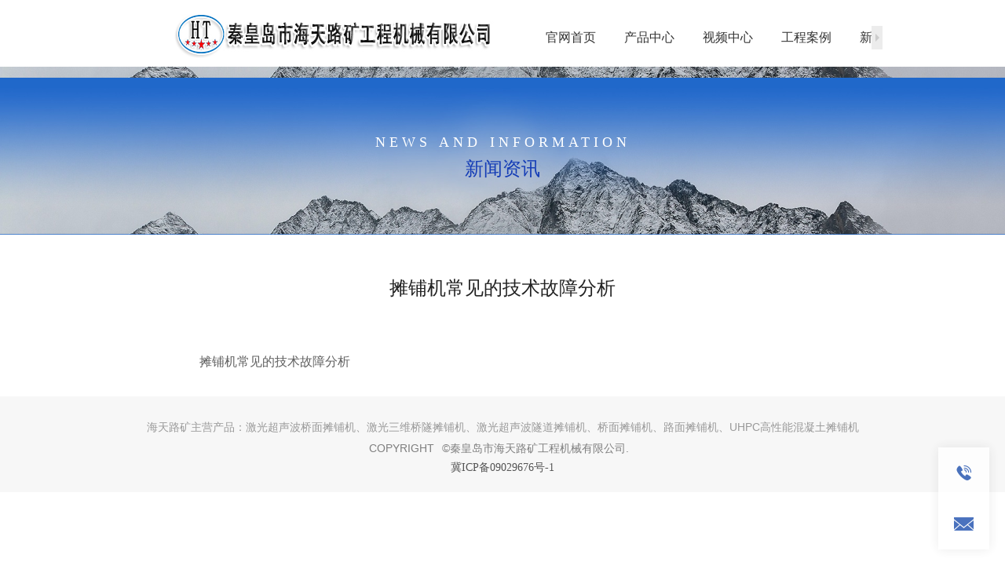

--- FILE ---
content_type: text/html; charset=utf-8
request_url: http://www.qlkjx.com/doc_1438.html
body_size: 12461
content:
<!doctype html>
<html data-n-head-ssr>
  <head >
    <meta data-n-head="ssr" charset="utf-8"><meta data-n-head="ssr" name="viewport" content="width=device-width,initial-scale=1.0,minimum-scale=1.0,maximum-scale=1.0,user-scalable=no"><meta data-n-head="ssr" data-hid="keywords" name="keywords" content="摊铺机常见的技术故障分析,水泥混凝土摊铺整平机 高铁桥面摊铺机 隧道摊铺机 水渠摊铺机 滑模摊铺机 布料机"><meta data-n-head="ssr" data-hid="description" name="description" content="海天路矿工程机械有限公司提供摊铺机常见的技术故障分析相关文章和内容信息。"><title>摊铺机常见的技术故障分析_海天路矿工程机械有限公司</title><link data-n-head="ssr" rel="stylesheet" href="//aimg8.dlszyht.net.cn/VUEAdmin/js_cdn/element-ui/v.2.15.6/index.min.css"><link data-n-head="ssr" rel="stylesheet" href="//aimg8.dlssyht.cn/plugins/public/js/videojs/video-js.min.css"><link data-n-head="ssr" rel="icon" type="image/x-icon" href="https://aimg8.dlszyht.net.cn/public/src/upload/2168231/Backend/files/6221be3c48c50.jpeg"><script data-n-head="ssr" src="//aimg8.dlssyht.cn/plugins/public/js/videojs/video.min.js" type="text/javascript" charset="utf-8"></script><script data-n-head="ssr" src="//aimg8.dlssyht.cn/plugins/public/translate/translate.min.js" type="text/javascript" charset="utf-8"></script><script data-n-head="ssr" type="text/javascript" charset="utf-8"></script><link rel="preload" href="/.nuxt/5227b07.js" as="script"><link rel="preload" href="/.nuxt/c171839.js" as="script"><link rel="preload" href="/.nuxt/css/42f4a7b.css" as="style"><link rel="preload" href="/.nuxt/0d2bd90.js" as="script"><link rel="preload" href="/.nuxt/css/0bd080e.css" as="style"><link rel="preload" href="/.nuxt/e5215f9.js" as="script"><link rel="preload" href="/.nuxt/css/07c2567.css" as="style"><link rel="preload" href="/.nuxt/cda86de.js" as="script"><link rel="preload" href="/.nuxt/abc9fab.js" as="script"><link rel="preload" href="/.nuxt/7fb2f07.js" as="script"><link rel="preload" href="/.nuxt/a95eace.js" as="script"><link rel="stylesheet" href="/.nuxt/css/42f4a7b.css"><link rel="stylesheet" href="/.nuxt/css/0bd080e.css"><link rel="stylesheet" href="/.nuxt/css/07c2567.css">
  </head>
  <body >
    <div data-server-rendered="true" id="__nuxt"><!----><div id="__layout"><div><section class="container" data-v-4cbee962><div class="theme1" style="display:none;" data-v-4cbee962><!----> <div class="isPc" data-v-4cbee962><div class="main page_0" data-v-4cbee962 data-v-4cbee962><!----> <div class="hBox"><div class="headerMain"></div> <div data-id="header" data-fixed="0" class="header"><div><div class="el-row"><div data-id="KHBGCRMI" data-index="0" class="el-col el-col-30"><div class="con moduleBox moGroup"><div data-id="logoMo" index="0_0_0" class="Mo"><div><div class="module Mo_Logo"><a href="javascript:;"><img src="https://aimg8.dlszyht.net.cn/public/src/upload/2168231/Backend/files/62650977aa00f.jpeg" alt></a></div> <!----> <!----> <!----> <!----> <!----> <!----> <!----> <!----> <!----> <!----> <!----> <!----> <!----> <!----> <!----> <!----> <!----> <!----> <!----> <!----> <!----> <!----> <!----> <!----> <!----> <!----> <!----> <!----> <!----> <!----> <!----> <!----> <!----> <!----> <!----> <!----> <!----> <!----> <!----> <!----> <!----> <!----></div></div></div> <!----></div><div data-id="LNCBRSNB" data-index="1" class="el-col el-col-30"><div class="con moduleBox moGroup"><div data-id="menuMo" index="0_1_0" class="Mo"><div><!----> <div class="module Mo_Menu"><div class="menu"><span class="handle"><em class="left" style="display:none;"></em> <em class="right" style="display:none;"></em></span> <ul class="type1"></ul></div> <!----> <div tabindex="-1" class="el-drawer__wrapper menuDrawer theme1" style="display:none;"><div role="document" tabindex="-1" class="el-drawer__container"><div aria-modal="true" aria-labelledby="el-drawer__title" aria-label="" role="dialog" tabindex="-1" class="el-drawer rtl" style="width:30%;"><!----><!----></div></div></div></div> <!----> <!----> <!----> <!----> <!----> <!----> <!----> <!----> <!----> <!----> <!----> <!----> <!----> <!----> <!----> <!----> <!----> <!----> <!----> <!----> <!----> <!----> <!----> <!----> <!----> <!----> <!----> <!----> <!----> <!----> <!----> <!----> <!----> <!----> <!----> <!----> <!----> <!----> <!----> <!----> <!----></div></div></div> <!----></div></div> <!----></div></div></div> <div class="content"><div class="layout"><div><div data-id="XXL1647420234636" class="gMain"><!----> <div class="layoutBg"></div> <div class="el-row"><div data-id="MUB1647420234646" class="el-col el-col-60"><div class="columnBg"></div> <div class="moduleBox moGroup"><div data-id="HRB1647420234646" index="0_0_0" class="Mo"><div><!----> <!----> <!----> <!----> <!----> <!----> <!----> <!----> <!----> <!----> <!----> <!----> <!----> <!----> <div class="module Mo_title"><a href="javascript:;">NEWS AND INFORMATION</a></div> <!----> <!----> <!----> <!----> <!----> <!----> <!----> <!----> <!----> <!----> <!----> <!----> <!----> <!----> <!----> <!----> <!----> <!----> <!----> <!----> <!----> <!----> <!----> <!----> <!----> <!----> <!----> <!----></div></div><div data-id="GBV1647420234647" index="0_0_1" class="Mo"><div><!----> <!----> <!----> <!----> <!----> <!----> <!----> <!----> <!----> <!----> <!----> <!----> <!----> <!----> <!----> <div class="module Mo_text" data-v-7f3cdf04><div class="ql-editor" data-v-7f3cdf04><p class="ql-align-center"><span style="color: rgb(20, 60, 182); font-size: 24px;">新闻资讯</span></p></div></div> <!----> <!----> <!----> <!----> <!----> <!----> <!----> <!----> <!----> <!----> <!----> <!----> <!----> <!----> <!----> <!----> <!----> <!----> <!----> <!----> <!----> <!----> <!----> <!----> <!----> <!----> <!----></div></div></div> <!----></div></div></div><div data-id="docDetails" class="gMain"><!----> <div class="layoutBg"></div> <div class="el-row"><div data-id="docDetailsColumn" class="el-col el-col-60"><div class="columnBg"></div> <div class="moduleBox moGroup"><div data-id="docDetailsMo" index="1_0_0" class="Mo"><div><!----> <!----> <!----> <!----> <div class="module Mo_ArticleDetails"><div class="proInfo"><h2 class="tit">摊铺机常见的技术故障分析</h2> <!----> <!----> <div class="docDetails"><p>摊铺机常见的技术故障分析</p></div></div></div> <!----> <!----> <!----> <!----> <!----> <!----> <!----> <!----> <!----> <!----> <!----> <!----> <!----> <!----> <!----> <!----> <!----> <!----> <!----> <!----> <!----> <!----> <!----> <!----> <!----> <!----> <!----> <!----> <!----> <!----> <!----> <!----> <!----> <!----> <!----> <!----> <!----> <!----></div></div></div> <!----></div></div></div></div> <!----></div></div> <div class="fBox"><div class="layout"><div><div data-id="RHV1631240327262" class="gMain"><!----> <div class="layoutBg"></div> <div class="el-row"><div data-id="IFO1631240327262" class="el-col el-col-60"><div class="columnBg"></div> <div class="moduleBox moGroup"><div data-id="YYE1631240329482" index="0_0_0" class="Mo"><div><!----> <!----> <!----> <!----> <!----> <!----> <!----> <!----> <!----> <!----> <!----> <!----> <!----> <!----> <!----> <div class="module Mo_text" data-v-7f3cdf04><div class="ql-editor" data-v-7f3cdf04><p class="ql-align-center"><span style="font-size: 14px; color: rgb(153, 153, 153);" class="ql-lineHeight-24px">海天路矿主营产品：</span><span style="font-size: 14px; color: rgb(153, 153, 153);">激光超声波桥面摊铺机、激光三维桥隧摊铺机、激光超声波隧道摊铺机、桥面摊铺机、路面摊铺机、UHPC高性能混凝土摊铺机</span></p></div></div> <!----> <!----> <!----> <!----> <!----> <!----> <!----> <!----> <!----> <!----> <!----> <!----> <!----> <!----> <!----> <!----> <!----> <!----> <!----> <!----> <!----> <!----> <!----> <!----> <!----> <!----> <!----></div></div><div data-id="SQE1631240468387" index="0_0_1" class="Mo"><div><!----> <!----> <!----> <!----> <!----> <!----> <!----> <!----> <!----> <!----> <!----> <!----> <!----> <!----> <!----> <div class="module Mo_text" data-v-7f3cdf04><div class="ql-editor" data-v-7f3cdf04><p class="ql-align-center"><span style="font-size: 14px; color: rgb(127, 127, 127);">COPYRIGHT  ©秦皇岛市海天路矿工程机械有限公司.&nbsp; </span></p></div></div> <!----> <!----> <!----> <!----> <!----> <!----> <!----> <!----> <!----> <!----> <!----> <!----> <!----> <!----> <!----> <!----> <!----> <!----> <!----> <!----> <!----> <!----> <!----> <!----> <!----> <!----> <!----></div></div><div data-id="ZPL1650505806183" index="0_0_2" class="Mo"><div><!----> <!----> <!----> <!----> <!----> <!----> <!----> <!----> <!----> <!----> <!----> <!----> <!----> <!----> <div class="module Mo_title"><a href="javascript:;">冀ICP备09029676号-1</a></div> <!----> <!----> <!----> <!----> <!----> <!----> <!----> <!----> <!----> <!----> <!----> <!----> <!----> <!----> <!----> <!----> <!----> <!----> <!----> <!----> <!----> <!----> <!----> <!----> <!----> <!----> <!----> <!----></div></div></div> <!----></div></div></div><div data-id="footer" class="gMain"><!----> <div class="layoutBg"></div> <div class="el-row"><div data-id="copyright" class="el-col el-col-60"><div class="columnBg"></div> <div class="moduleBox moGroup"><div data-id="copyrightMo" index="1_0_0" class="Mo"><div><!----> <!----> <!----> <div class="module Mo_copyright"><!----></div> <!----> <!----> <!----> <!----> <!----> <!----> <!----> <!----> <!----> <!----> <!----> <!----> <!----> <!----> <!----> <!----> <!----> <!----> <!----> <!----> <!----> <!----> <!----> <!----> <!----> <!----> <!----> <!----> <!----> <!----> <!----> <!----> <!----> <!----> <!----> <!----> <!----> <!----> <!----></div></div></div> <!----></div></div></div></div></div></div> <div><div data-id="ServiceMo" class="Mo_Service"><dl data-align="right" class="format1"><!----><dd type="tel"><span class="icon jz-dianhua-Telephone"></span> <div class="open"><div class="scroll el-scrollbar"><div class="el-scrollbar__wrap el-scrollbar__wrap--hidden-default"><div class="el-scrollbar__view"><!----> <ul><li><a target="_black" href="tel:0335-6565902"><i class="icon jz-dianhua-Telephone"></i> <span class="info"><font>销售热线</font> <p>0335-6565902</p></span></a></li></ul> <!----> <!----></div></div><div class="el-scrollbar__bar is-horizontal"><div class="el-scrollbar__thumb" style="width:0;transform:translateX(0%);ms-transform:translateX(0%);webkit-transform:translateX(0%);"></div></div><div class="el-scrollbar__bar is-vertical"><div class="el-scrollbar__thumb" style="height:0;transform:translateY(0%);ms-transform:translateY(0%);webkit-transform:translateY(0%);"></div></div></div></div></dd><dd type="email"><span class="icon jz-email"></span> <div class="open"><div class="scroll el-scrollbar"><div class="el-scrollbar__wrap el-scrollbar__wrap--hidden-default"><div class="el-scrollbar__view"><!----> <!----> <ul><li><a target="_black" href="mailto:1308272829@qq.com"><i class="icon jz-email"></i> <span class="info"><font>联系邮箱</font> <p>1308272829@qq.com</p></span></a></li></ul> <!----></div></div><div class="el-scrollbar__bar is-horizontal"><div class="el-scrollbar__thumb" style="width:0;transform:translateX(0%);ms-transform:translateX(0%);webkit-transform:translateX(0%);"></div></div><div class="el-scrollbar__bar is-vertical"><div class="el-scrollbar__thumb" style="height:0;transform:translateY(0%);ms-transform:translateY(0%);webkit-transform:translateY(0%);"></div></div></div></div></dd><!----><!----> <!----></dl></div></div></div> <!----> <!----></div> <img src="" style="display:none;" data-v-4cbee962> <img src="" style="display:none;" data-v-4cbee962> <div data-v-4cbee962></div> <!----> <div class="home_dialog" data-v-4cbee962></div> <div class="el-dialog__wrapper" style="display:none;" data-v-4cbee962><div role="dialog" aria-modal="true" aria-label="协议内容" class="el-dialog" style="margin-top:15vh;width:700px;"><div class="el-dialog__header"><span class="el-dialog__title">协议内容</span><!----></div><!----><!----></div></div></div></section></div></div></div><script>window.__NUXT__=(function(a,b,c,d,e,f,g,h,i,j,k,l,m,n,o,p,q,r,s,t,u,v,w,x,y,z,A,B,C,D,E,F,G,H,I,J,K,L,M,N,O,P,Q,R,S,T,U,V,W,X,Y,Z,_,$,aa,ab,ac,ad,ae,af,ag,ah,ai,aj,ak,al,am,an,ao,ap,aq,ar,as,at,au,av,aw,ax,ay,az,aA,aB,aC,aD,aE,aF,aG,aH,aI,aJ,aK,aL,aM,aN,aO,aP,aQ,aR,aS,aT,aU,aV,aW,aX,aY,aZ,a_,a$,ba,bb,bc,bd,be,bf,bg,bh,bi,bj,bk,bl,bm,bn,bo,bp,bq,br,bs,bt,bu,bv,bw,bx,by,bz){az[0]={name:"标签1",img:d,imgHover:d,sort:a,moList:[]};az[1]={name:"标签2",img:d,imgHover:d,sort:j,moList:[]};az[2]={name:"标签3",img:d,imgHover:d,sort:J,moList:[]};ba.id=a;ba.sub=[];ba.url=d;ba.name="官网首页";ba.param={top:m,icon:d,rKey:b,count:d,theme:T,width:U,footer:m,header:m,mateJs:d,seoTit:d,wStatus:h,shareImg:d,seoKeyword:d,seoDescription:d};ba.status=m;ba.target=u;ba.pageType=a;ba.channel_id=309;ba.chType=j;ba.rowIdList=[{str:V,id:"IZH1631170978607"},{str:W,id:"BUH1631171988104"},{str:aB,id:"XWQ1631172831006"},{str:aC,id:"NRH1631235323204"},{str:bb,id:"RQR1631236361111"},{str:"第6个通栏",id:"DGK1631236901211"},{str:"第7个通栏",id:"OIG1631237549255"},{str:"第8个通栏",id:"XBJ1631239542198"}];return {layout:i,data:[{seoData:{seoTit:"摊铺机常见的技术故障分析_海天路矿工程机械有限公司",seoKeyword:"摊铺机常见的技术故障分析,水泥混凝土摊铺整平机 高铁桥面摊铺机 隧道摊铺机 水渠摊铺机 滑模摊铺机 布料机",seoDescription:"海天路矿工程机械有限公司提供摊铺机常见的技术故障分析相关文章和内容信息。",icon:aL,msg:d,href:d,meta:[]}},{}],fetch:{},error:f,state:{errorCode:[7455,7456,5232,5164,5165,5163,5212,2011,5250,5249,5248],fontSize:[aM,M,O,aN,"20px","22px",aO,"30px","36px","48px","60px","72px","84px","96px","108px","120px"],domain:"www.qlkjx.com",localDomain:"test_xys_1.xytest.evyun.cn",userName:d,token:d,isVip:j,isHaveDomain:j,agentId:19877,agentsInfo:{companycn:"商景科技",website:"http:\u002F\u002Fwww.shangjingkeji.com",pc_bottom_support_show:a},footerStatus:j,layoutEdit:b,columnEdit:b,isHost:d,isCode:200,version:3,webData:{name:"海天路矿工程机械有限公司",seoTit:"桥面水泥摊铺机_高铁隧道摊铺机_路面水泥摊铺机",titRule:a,icon:aL,count_head:d,count_body:d,verify_head:d,closeWeb:a,banIframe:a,indexGrey:a,banRightKey:a,seoKeywords:"水泥混凝土摊铺整平机 高铁桥面摊铺机 隧道摊铺机 水渠摊铺机 滑模摊铺机 布料机",seoDescription:"秦皇岛市海天路矿工程机械有限公司是水泥摊铺机的生产厂家，坐落在秦皇岛市开发区，具有良好的地理位置，铁路、公路交通十分方便，并在四川中江设有分厂。本公司是从事筑路机械、建筑基础工程机械的专业制造商。主要产品有水泥混凝土摊铺整平机、高铁桥面摊铺机、隧道摊铺机、水渠摊铺机、滑模摊铺机、布料机等产品。联系电话：0335-6565902",isCookiesDesc:a,cookiesDescLocation:a,cookiesAgreementContent:d,currencySymbol:"¥",versionPower:{oneFileSize:31457280}},upgradeLink:d,previewUrl:d,templateID:120,language:j,editState:b,styDialog:d,saveStatus:m,backupData:{},addModule:b,undoData:[],redoData:[],device:"pc",sysMoType:[aa,ab,"Login","SearchInput","SearchList"],onlyMoType:[aP,aQ],colorGroup:[{value:"#ea281b",cls:"Theme1"},{value:"#f37142",cls:"Theme2"},{value:"#ffc800",cls:"Theme3"},{value:"#32ad25",cls:"Theme4"},{value:"#0aacc5",cls:"Theme5"},{value:"#1895e2",cls:"Theme6"},{value:"#104ab5",cls:"Theme7"},{value:"#5c19c7",cls:"Theme8"},{value:"#2b2b2b",cls:"Theme9"},{value:"#987034",cls:"Theme10"}],moduleData:{material:{tabs:[aR,aS,ap,aT,aU,ap,"发展历程","团队介绍","客户案例","常见问题","联系我们","友情链接","服务保障","底部导航","获得荣誉"],imgs:[{name:aR,sub:[{url:aV,state:m},{url:aV,state:b}]},{name:aS,sub:[]},{name:ap,sub:[]},{name:aT,sub:[]},{name:aU,sub:[]}]},Module:[{tit:"常用",list:[{url:aq,mId:d,name:ar,type:S,data:{title:"默认标题",url:d,urlType:a,wxHint:b,type:u,cssID:f,cssCLASS:f}},{url:ac,mId:d,name:ad,type:N,data:{code:"双击修改文本",iCode:d,cssID:f,cssCLASS:f}},{url:"jz-tupian",mId:d,name:"图片",type:"Img",data:{img:d,url:d,urlType:a,wxHint:b,type:u,cssID:f,cssCLASS:f}},{url:"jz-1",mId:d,name:"视频",type:"Video",data:{type:"video",video:"https:\u002F\u002Faimg8.oss-cn-shanghai.aliyuncs.com\u002Fwebsite\u002Fxys\u002FdefaultVideo\u002FvideoDef.mp4",embed:d,poster:d,playType:J,cssID:f,cssCLASS:f}},{url:"jz-anniu",mId:d,name:aW,type:"Button",data:{text:aW,url:d,urlType:a,showType:aX,wxHint:b,type:u,icon:d,position:X,cssID:f,cssCLASS:f}},{url:"jz-fengexian",mId:d,name:"分割线",type:"Line",data:{cssID:f,cssCLASS:f}},{url:"jz-ditu",mId:d,name:"地图",type:"Map",data:{showType:a,googleKeyType:a,googleKey:"AIzaSyBq7fSsK_dCWAqAIzFjkRPJ7eIcduuDQF0",customGoogleKey:d,country:"中国",location:"北京",keyword:"天安门广场",title:d,contents:d,cssID:f,cssCLASS:f,center:{lat:39.903182,lng:116.397755}}},{url:"jz-zu",mId:d,name:"标签组",type:"ButtonGroup",data:{list:[{text:"按钮1",url:d,urlType:a,type:u,wxHint:b,active:b,icon:d,position:X},{text:"按钮2",url:d,urlType:a,type:u,wxHint:b,active:b,icon:d,position:X},{text:"按钮3",url:d,urlType:a,type:u,wxHint:b,active:b,icon:d,position:X}],showType:aX,cssID:f,cssCLASS:f}}]},{tit:"基础",list:[{url:"jz-tuwen",mId:d,name:"图文展示",type:"ImgText",data:{img:F,url:d,urlType:a,wxHint:b,type:u,titState:m,title:"请输入标题...",textState:m,text:"请输入文本...",showType:j,cssID:f,cssCLASS:f}},{url:"jz-lunbotupian",mId:d,name:"轮播图",type:"FocusImg",data:{imgGroup:[{name:"默认图1",img:F,url:d,urlType:a,wxHint:b,type:u},{name:"默认图2",img:F,url:d,urlType:a,wxHint:b,type:u},{name:"默认图3",img:F,url:d,urlType:a,wxHint:b,type:u},{name:"默认图4",img:F,url:d,urlType:a,wxHint:b,type:u}],auto:j,showType:j,options:{autoplay:{delay:as,stopOnLastSlide:b,disableOnInteraction:b},speed:at,loop:m,simulateTouch:b,pagination:{el:".swiper-pagination",clickable:m,bulletClass:"bullet",bulletActiveClass:"bullet-active"},navigation:{nextEl:au,prevEl:av},observer:m,observeParents:m,disableOnInteraction:b},cssID:f,cssCLASS:f}},{url:"jz-duotuwen",mId:d,name:"多图列表",type:"Multiple",data:{imgGroup:[{name:P,img:F,url:d,urlType:a,type:u,wxHint:b,dec:d},{name:P,img:F,url:d,urlType:a,type:u,wxHint:b,dec:d},{name:P,img:F,url:d,urlType:a,type:u,wxHint:b,dec:d},{name:P,img:F,url:d,urlType:a,type:u,wxHint:b,dec:d},{name:P,img:F,url:d,urlType:a,type:u,wxHint:b,dec:d},{name:P,img:F,url:d,urlType:a,type:u,wxHint:b,dec:d},{name:P,img:F,url:d,urlType:a,type:u,wxHint:b,dec:d},{name:P,img:F,url:d,urlType:a,type:u,wxHint:b,dec:d}],showType:j,pageState:b,pageList:aw,pageType:j,cssID:f,cssCLASS:f}},{url:"jz-neirongliebiao",mId:d,name:"图标组合",type:"IconGroup",data:{list:[{img:"https:\u002F\u002Faimg8.dlssyht.cn\u002Fxys\u002FiconGroup\u002FiconGroup_1.png",url:d,urlType:a,wxHint:b,type:u,title:ae,desc:af},{img:"https:\u002F\u002Faimg8.dlssyht.cn\u002Fxys\u002FiconGroup\u002FiconGroup_2.png",url:d,urlType:a,wxHint:b,type:u,title:ae,desc:af},{img:"https:\u002F\u002Faimg8.dlssyht.cn\u002Fxys\u002FiconGroup\u002FiconGroup_3.png",url:d,urlType:a,wxHint:b,type:u,title:ae,desc:af},{img:"https:\u002F\u002Faimg8.dlssyht.cn\u002Fxys\u002FiconGroup\u002FiconGroup_4.png",url:d,urlType:a,wxHint:b,type:u,title:ae,desc:af}],pc:{type:j,number:L,setType:j},iphone:{type:j,number:L,setType:j}}}]},{tit:"标签容器",list:[{url:ax,className:"tabs1",move:[190,ay],mId:d,name:"横向标签",type:"LevelTabs",data:{tabs:az,direction:"level",type:j,layout:v,mobileType:j,effect:j,height:j,cssID:f,cssCLASS:f}},{url:ax,className:"tabs2",move:[116,ay],mId:d,name:"纵向标签",type:"VerticalTabs",data:{tabs:az,direction:"vertical",type:j,layout:v,mobileType:j,effect:j,height:j,cssID:f,cssCLASS:f}},{url:ax,className:"tabs3",move:[ag,ay],mId:d,name:"图片标签",type:"ImgTabs",data:{tabs:az,direction:"img",type:j,layout:v,mobileType:j,effect:j,height:j,cssID:f,cssCLASS:f}}]},{tit:"高级",list:[{url:"jz-iconfonthome",mId:d,name:"产品列表",type:"ProductList",data:{proType:j,proArr:[],setId:[],proSort:a,proPushTimeSort:j,proAddTimeSort:j,page:j,total:a,showType:j,pageState:b,pageList:aw,pageType:j,options:{autoplay:{delay:as,stopOnLastSlide:b,disableOnInteraction:b},speed:at,loop:b,simulateTouch:b,spaceBetween:a,grabCursor:m,slidesPerView:L,navigation:{nextEl:au,prevEl:av},observer:m,observeParents:m,disableOnInteraction:b},cssID:f,cssCLASS:f}},{url:"jz-wenzhang",mId:d,name:"文章列表",type:"ArticleList",data:{docType:j,docArr:[],setId:[],docSort:a,docPushTimeSort:j,docUpTimeSort:j,page:j,total:a,showType:7,pageState:b,pageList:aw,pageType:j,options:{autoplay:{delay:as,stopOnLastSlide:b,disableOnInteraction:b},speed:at,loop:b,simulateTouch:b,spaceBetween:a,grabCursor:m,slidesPerView:L,navigation:{nextEl:au,prevEl:av},observer:m,observeParents:m,disableOnInteraction:b},cssID:f,cssCLASS:f}},{url:"jz-fenlei1",mId:d,name:"产品分类",type:"ProductNav",data:{defIcon1:d,defIcon2:d,openIcon1:d,openIcon2:d,classifyType:j,classify:[],showType:j,ratioState:b,ratio:[j,a,a],cssID:f,cssCLASS:f}},{url:"jz-fenlei",mId:d,name:"文章分类",type:"ArticleNav",data:{defIcon1:d,defIcon2:d,openIcon1:d,openIcon2:d,classifyType:j,classify:[],showType:j,ratioState:b,ratio:[j,a,a],cssID:f,cssCLASS:f}},{url:"jz-biaodan",mId:d,name:"表单",type:"Form",data:{text:"提交",url:d,urlType:a,wxHint:b,showType:v,labelStatus:m,labelWidth:150,setId:d,type:u,icon:d,position:X,cssID:f,cssCLASS:f}},{url:"jz-sousuo",mId:d,name:"全站搜索",type:"Search",data:{placeholder:"请输入关键词",searchType:J,searchCon:{type:j,active:j,pro:{all:m,arr:[y,aA,aY,aZ,a_,"6"]},doc:{all:m,arr:[y,aA,aY,aZ,a_]},column:{all:m,arr:[y,aA]}},style:j,type:a,history:m,keyword:[]},disable:"searchResult"},{url:"jz-fanyi",mId:"LanguageMo",name:"网页翻译",type:aP,data:{},fixedId:m,isVip:m},{url:"jz-language",mId:"MultilingualMo",name:"多语言站",type:aQ,data:{},fixedId:m,isVip:m}]}]},setting:{basics:{name:d,seoTit:d,titRule:j,icon:d},count:{head:d,body:d},filter:{filt:j,content:{type:a,text:d},type:{type:a,text:d}},verify:{head:d,file:d,isHaveDomain:j},advanced:[{name:"closeWeb",value:a},{name:"banRightKey",value:a},{name:"banIframe",value:a},{name:"indexGrey",value:a}]},seoData:{seo:[{name:a$,value:a},{name:"map",value:a},{name:"404",value:a},{name:"robots",value:a},{name:"301",value:a},{name:"guide",value:a}],keywords:{webWord:d,webDec:d,active:[{name:a$,value:a},{name:"describe",value:a}]}},ThemeColor:"theme1",template:{ordinary:[],global:[]},nav:[ba,{id:"QPQ1631170161031",sub:[],url:"http:\u002F\u002Fqlkjx2003.xys.dlshtsy.com.cn\u002Fpro_list_73_0_0.html",name:"产品中心",param:{top:m,icon:d,rKey:b,count:d,theme:T,width:U,footer:m,header:m,mateJs:d,seoTit:d,wStatus:h,shareImg:d,seoKeyword:d,seoDescription:d},status:m,target:u,urlType:J,pageType:a,channel_id:310,chType:L,rowIdList:[{str:V,id:"IHK1649839601146"},{str:W,id:"SSL1646289435635"}]},{id:"CJB1631170170067",sub:[],url:d,name:"视频中心",param:{top:m,icon:d,rKey:b,count:d,theme:T,width:U,footer:m,header:m,mateJs:d,seoTit:d,wStatus:h,shareImg:d,seoKeyword:d,seoDescription:d},status:m,target:u,urlType:a,pageType:a,channel_id:311,chType:L,rowIdList:[{str:V,id:"QGF1631255201912"},{str:W,id:"BEW1651026112635"},{str:aB,id:"RLG1651028296728"},{str:aC,id:"NRU1651028524607"}]},{id:"ZWF1647409202581",sub:[],url:d,name:"工程案例",param:{top:m,icon:d,rKey:b,count:d,theme:T,width:U,footer:m,header:m,mateJs:d,seoTit:d,wStatus:h,shareImg:d,seoKeyword:d,seoDescription:d},status:m,target:u,urlType:a,pageType:a,channel_id:315,chType:L,rowIdList:[{str:V,id:"RMS1647412561628"},{str:W,id:"BCX1647413106717"}]},{id:"QQW1631170180062",sub:[],url:d,name:"新闻资讯",param:{top:m,icon:d,rKey:b,count:d,theme:T,width:U,footer:m,header:m,mateJs:d,seoTit:d,wStatus:h,shareImg:d,seoKeyword:d,seoDescription:d},status:m,target:u,urlType:a,pageType:a,channel_id:312,chType:L,rowIdList:[{str:V,id:"WWV1631256304468"},{str:W,id:"YUR1631256773968"}]},{id:"GFB1631170191435",sub:[],url:d,name:"关于\u002F联系",param:{top:m,icon:d,rKey:b,count:d,theme:T,width:U,footer:m,header:m,mateJs:d,seoTit:d,wStatus:h,shareImg:d,seoKeyword:d,seoDescription:d},status:m,target:u,urlType:a,pageType:a,channel_id:313,chType:L,rowIdList:[{str:V,id:"QYX1631257158360"},{str:W,id:"DDI1631257491166"},{str:aB,id:"FTK1649921376220"},{str:aC,id:"BIZ1631258736305"},{str:bb,id:"HWK1631258995075"}]}],header:[{id:"header",type:aD,view:[{Mo:[{mId:"logoMo",data:{dec:d,img:"https:\u002F\u002Faimg8.dlszyht.net.cn\u002Fpublic\u002Fsrc\u002Fupload\u002F2168231\u002FBackend\u002Ffiles\u002F62650977aa00f.jpeg",url:d,type:u,cssID:f,urlType:a,cssCLASS:f},name:"logo",type:aa}],id:"KHBGCRMI",data:{cssID:f,cssCLASS:f},line:ah},{Mo:[{mId:"menuMo",data:{cssID:f,navIcon:a,navType:j,oneIcon:a,openDir:"rtl",subIcon:a,subType:a,cssCLASS:f,showType:a},name:"菜单",type:ab}],id:"LNCBRSNB",data:{cssID:f,cssCLASS:f},line:ah}],system:{nav:m,head:m,logo:m,cssID:f,login:b,cssCLASS:f,fixedTop:b,language:m}}],layout:[{id:"XXL1647420234636",data:{type:l,cssID:f,space:a,video:d,cssCLASS:f,overflow:ai,videoPic:d},name:K,view:[{Mo:[{mId:"HRB1647420234646",url:aq,data:{url:d,type:u,cssID:f,title:"NEWS AND INFORMATION",urlType:a,cssCLASS:f},name:ar,type:S},{mId:"GBV1647420234647",url:ac,data:{code:"\u003Cp class=\"ql-align-center\"\u003E\u003Cspan style=\"color: rgb(20, 60, 182); font-size: 24px;\"\u003E新闻资讯\u003C\u002Fspan\u003E\u003C\u002Fp\u003E",cssID:f,cssCLASS:f},name:ad,type:N}],id:"MUB1647420234646",data:{cssID:f,cssCLASS:f},line:Y}]},{id:"docDetails",data:{type:l,cssID:f,space:a,video:d,cssCLASS:f,overflow:ai,videoPic:d},name:K,view:[{Mo:[{mId:"docDetailsMo",data:{date:b,look:b,cssID:f,praise:m,collect:m,comment:m,classify:b,cssCLASS:f},name:"文章详情",type:aE}],id:"docDetailsColumn",data:{cssID:f,cssCLASS:f},line:Y}]}],footer:[{id:"RHV1631240327262",data:{type:l,cssID:f,space:a,video:d,cssCLASS:f,overflow:ai,videoPic:d},name:K,view:[{Mo:[{mId:"YYE1631240329482",url:ac,data:{code:"\u003Cp class=\"ql-align-center\"\u003E\u003Cspan style=\"font-size: 14px; color: rgb(153, 153, 153);\" class=\"ql-lineHeight-24px\"\u003E海天路矿主营产品：\u003C\u002Fspan\u003E\u003Cspan style=\"font-size: 14px; color: rgb(153, 153, 153);\"\u003E激光超声波桥面摊铺机、激光三维桥隧摊铺机、激光超声波隧道摊铺机、桥面摊铺机、路面摊铺机、UHPC高性能混凝土摊铺机\u003C\u002Fspan\u003E\u003C\u002Fp\u003E",cssID:f,cssCLASS:f},name:ad,type:N},{mId:"SQE1631240468387",url:ac,data:{code:"\u003Cp class=\"ql-align-center\"\u003E\u003Cspan style=\"font-size: 14px; color: rgb(127, 127, 127);\"\u003ECOPYRIGHT  ©秦皇岛市海天路矿工程机械有限公司.&nbsp; \u003C\u002Fspan\u003E\u003C\u002Fp\u003E",cssID:f,cssCLASS:f},name:ad,type:N},{mId:"ZPL1650505806183",url:aq,data:{url:"https:\u002F\u002Fbeian.miit.gov.cn\u002F",type:"_block",cssID:f,title:"冀ICP备09029676号-1",urlType:J,cssCLASS:f},name:ar,type:S}],id:"IFO1631240327262",data:{cssID:f,cssCLASS:f},line:Y}]},{id:"footer",data:{type:l,cssID:f,space:a,video:d,cssCLASS:f,overflow:ai,videoPic:d},name:K,view:[{Mo:[{mId:"copyrightMo",data:{text:"本站由易维云建站提供技术支持"},name:"版权",type:aF}],id:"copyright",data:{cssID:f,cssCLASS:f},line:Y}]}],sysModule:{ServiceMo:{data:{tel:{img:{hover:d,status:i,default:d},list:[{id:"CFO1646377520905",tel:"0335-6565902",icon:d,name:"销售热线"}]},email:{img:{hover:d,status:i,default:d},list:[{id:"JJY1646377568810",icon:d,name:"联系邮箱",email:"1308272829@qq.com"}]},toTop:{img:{hover:d,status:i,default:d}},qrCode:{img:{hover:d,status:i,default:d},list:[{id:"VNL1646377601746",icon:d,name:d}]},message:{img:{hover:d,status:i,default:d},url:d,urlType:a},service:{img:{hover:d,status:i,default:d},list:[]}},style:{pc:{sty:{opacity:Z},site:{level:{unit:B,align:bc,shift:k},status:i,vertical:{unit:B,align:bd,shift:k}}},mobile:{sty:{opacity:Z},site:{level:{align:bc,shift:a},status:i,vertical:{align:bd,shift:a}}}},layout:{tel:m,list:[{icon:"jz-kefu",name:"在线客服",type:"service"},{icon:"jz-dianhua-Telephone",name:"联系电话",type:"tel"},{icon:"jz-email",name:"公司邮箱",type:"email"},{icon:"jz-bianji1",name:"在线留言",type:"message"},{icon:"jz-weixin",name:"扫码服务",type:"qrCode"}],email:m,toTop:m,qrCode:b,message:b,service:b,colorSet:"#1E50AE",showType:j},status:m},LanguageMo:{data:{active:aG,eventType:j,select:[aG,"chinese_traditional","english"],cssID:f,cssCLASS:f}},MultilingualMo:{data:{active:j,eventType:j,select:[j],cssID:f,cssCLASS:f}}},columnData:ba,pcStyle:{cSty:{docDetails:{sty:{style:{bg:{custom:{img:d,sty:i,size:h,type:l,angle:k,axisX:{unit:c,value:a},axisY:{unit:c,value:a},color:e,fixed:b,width:{unit:c,value:g},centre:f,height:{unit:c,value:h},repeat:o,position:p,rampType:n,animation:a,chiefColor:e,assistColor:e,chiefPosition:g,assistPosition:a},default:{img:d,size:h,type:l,angle:k,axisX:{unit:c,value:a},axisY:{unit:c,value:a},color:e,fixed:b,width:{unit:c,value:g},centre:f,height:{unit:c,value:h},repeat:o,position:p,rampType:n,chiefColor:e,assistColor:e,chiefPosition:g,assistPosition:a}},font:{align:v,titColor:q,urlColor:q,textColor:q,urlColorH:q},border:{custom:{sty:i,sDim:a,type:s,color:e,width:{up:a,down:a,left:a,rele:b,right:a},radius:{up:a,down:a,left:a,rele:b,right:a},sColor:e,sLevel:a,animation:a,sVertical:a},default:{sDim:a,type:s,color:e,width:{up:a,down:a,left:a,rele:b,right:a},radius:{up:a,down:a,left:a,rele:b,right:a},sColor:e,sLevel:a,sVertical:a}},bgShade:{custom:{img:d,sty:i,size:h,type:l,angle:k,axisX:{unit:c,value:a},axisY:{unit:c,value:a},color:e,fixed:b,width:{unit:c,value:g},centre:f,height:{unit:c,value:h},repeat:o,opacity:a,position:p,rampType:n,animation:a,chiefColor:e,assistColor:e,chiefPosition:g,assistPosition:a},default:{img:d,size:h,type:l,angle:k,axisX:{unit:c,value:a},axisY:{unit:c,value:a},color:e,fixed:b,width:{unit:c,value:g},centre:f,height:{unit:c,value:h},repeat:o,opacity:a,position:p,rampType:n,chiefColor:e,assistColor:e,chiefPosition:g,assistPosition:a}}},advanced:{cssID:f,delay:a,ratio:{margin:{up:be,down:a,left:a,right:a},padding:{up:bf,down:bf,left:bg,right:bg}},custom:f,margin:{up:aH,down:a,left:a,rele:b,right:a},zIndex:G,padding:{up:aj,down:aj,left:bh,rele:b,right:bh},trigger:y,cssCLASS:f,duration:w,direction:A,inAnimate:r}},type:K},docDetailsMo:{sty:{style:{bg:{img:d,size:h,type:l,angle:k,axisX:{unit:c,value:a},axisY:{unit:c,value:a},color:e,fixed:b,width:{unit:c,value:g},centre:f,height:{unit:c,value:h},repeat:o,position:p,rampType:n,chiefColor:e,assistColor:e,chiefPosition:g,assistPosition:a},tit:{fSty:t,mSty:i,pSty:t,size:aO,align:bi,bgSty:i,color:"#222",width:C,family:D,italic:b,lhUnit:H,margin:{up:a,down:aH,left:a,rele:b,right:a},radius:{up:a,down:a,left:a,rele:b,right:a},bgColor:e,padding:{up:a,down:ah,left:a,rele:b,right:a},spacing:a,decoration:r,lineHeight:J},date:{fSty:i,iSty:i,mSty:i,pSty:i,size:M,bgSty:i,color:Q,iSize:bj,width:C,family:D,iColor:Q,italic:b,lhUnit:H,margin:{up:a,down:a,left:a,rele:b,right:a},radius:{up:a,down:a,left:a,rele:b,right:a},bgColor:e,padding:{up:a,down:a,left:a,rele:b,right:a},spacing:a,decoration:r,lineHeight:I},look:{fSty:i,iSty:i,mSty:i,pSty:i,size:M,bgSty:i,color:Q,iSize:bj,width:C,family:D,iColor:Q,italic:b,lhUnit:H,margin:{up:a,down:a,left:a,rele:b,right:a},radius:{up:a,down:a,left:a,rele:b,right:a},bgColor:e,padding:{up:a,down:a,left:a,rele:b,right:a},spacing:a,decoration:r,lineHeight:I},border:{sDim:a,type:s,color:e,width:{up:a,down:a,left:a,rele:b,right:a},radius:{up:a,down:a,left:a,rele:b,right:a},sColor:e,sLevel:a,sVertical:a},classify:{mSty:i,pSty:i,size:aM,tSty:i,align:v,bgSty:i,color:Q,width:C,family:D,hColor:Q,italic:b,lhUnit:H,margin:{up:a,down:a,left:a,rele:b,right:a},radius:{up:a,down:a,left:a,rele:b,right:a},bgColor:e,padding:{up:a,down:a,left:a,rele:b,right:a},spacing:a,tBorder:{type:s,color:Q,width:j,hColor:Q,radius:w},tMargin:{up:a,down:aj,left:a,right:aj},tBgColor:bk,tPadding:{up:a,down:a,left:k,rele:b,right:k},tHBgColor:bk,decoration:r,lineHeight:I}},advanced:{hSty:i,cssID:f,delay:a,ratio:{margin:{up:a,down:a,left:bl,right:bl},padding:{up:bm,down:bm,left:bn,right:bn}},custom:f,height:{unit:B,value:g},margin:{up:a,down:a,left:_,rele:b,right:_},zIndex:j,padding:{up:bo,down:bo,left:Z,rele:b,right:Z},trigger:y,cssCLASS:f,duration:w,direction:A,inAnimate:r}},type:aE},GBV1647420234647:{sty:{style:{title:{default:{size:O,color:q,width:C,family:D,italic:b,tAlign:v,spacing:a,decoration:r,lineHeight:I}}},advanced:{hSty:i,cssID:f,delay:a,ratio:{height:a,margin:{up:.0010443864229765013,down:.05221932114882506,left:a,right:a},padding:{up:a,down:a,left:a,right:a}},custom:f,height:{unit:B,value:g},margin:{up:J,down:g,left:a,rele:b,right:a},zIndex:j,padding:{up:a,down:a,left:a,rele:b,right:a},trigger:y,cssCLASS:f,duration:w,direction:A,inAnimate:r}},type:N},HRB1647420234646:{sty:{style:{title:{default:{sty:t,size:aN,align:v,color:ak,width:C,family:D,italic:b,lhUnit:H,spacing:w,position:aI,decoration:r,lineHeight:I}}},advanced:{hSty:i,cssID:f,delay:a,ratio:{height:a,margin:{up:.06266318537859007,down:a,left:a,right:a},padding:{up:a,down:a,left:a,right:a}},custom:f,height:{unit:B,value:g},margin:{up:119,down:a,left:a,rele:b,right:a},zIndex:j,padding:{up:a,down:a,left:a,rele:b,right:a},trigger:y,cssCLASS:f,duration:w,direction:A,inAnimate:r}},type:S},MUB1647420234646:{sty:{style:{bg:{custom:{img:d,sty:i,size:h,type:l,angle:k,axisX:{unit:c,value:a},axisY:{unit:c,value:a},color:x,fixed:b,width:{unit:c,value:g},height:{unit:c,value:h},repeat:o,position:p,rampType:n,animation:a,chiefColor:e,assistColor:e,chiefPosition:g,assistPosition:a},default:{img:d,size:h,type:l,angle:k,axisX:{unit:c,value:a},axisY:{unit:c,value:a},color:x,fixed:b,width:{unit:c,value:g},height:{unit:c,value:h},repeat:o,position:p,rampType:n,chiefColor:e,assistColor:e,chiefPosition:g,assistPosition:a}},font:{align:v,titColor:q,urlColor:q,textColor:q,urlColorH:q},border:{custom:{sty:i,sDim:a,type:s,color:e,width:{up:a,down:a,left:a,rele:b,right:a},radius:{up:a,down:a,left:a,rele:b,right:a},sColor:e,sLevel:a,animation:a,sVertical:a},default:{sDim:a,type:s,color:e,width:{up:a,down:a,left:a,rele:b,right:a},radius:{up:a,down:a,left:a,rele:b,right:a},sColor:e,sLevel:a,sVertical:a}},bgShade:{custom:{img:d,sty:i,size:h,type:l,angle:k,axisX:{unit:c,value:a},axisY:{unit:c,value:a},color:e,fixed:b,width:{unit:c,value:g},height:{unit:c,value:h},repeat:o,opacity:a,position:p,rampType:n,animation:a,chiefColor:e,assistColor:e,chiefPosition:g,assistPosition:a},default:{img:d,size:h,type:l,angle:k,axisX:{unit:c,value:a},axisY:{unit:c,value:a},color:e,fixed:b,width:{unit:c,value:g},height:{unit:c,value:h},repeat:o,opacity:a,position:p,rampType:n,chiefColor:e,assistColor:e,chiefPosition:g,assistPosition:a}}},advanced:{cssID:f,delay:a,ratio:{margin:{up:a,down:a,left:a,right:a},padding:{up:a,down:a,left:a,right:a}},custom:f,margin:{up:a,down:a,left:a,rele:b,right:a},zIndex:G,padding:{up:a,down:a,left:k,rele:b,right:a},trigger:y,cssCLASS:f,duration:w,direction:A,inAnimate:r}},type:E},XXL1647420234636:{sty:{style:{bg:{custom:{img:d,sty:i,size:h,type:l,angle:k,axisX:{unit:c,value:a},axisY:{unit:c,value:a},color:e,fixed:b,width:{unit:c,value:g},centre:f,height:{unit:c,value:h},repeat:o,position:p,rampType:n,animation:a,chiefColor:e,assistColor:e,chiefPosition:g,assistPosition:a},default:{img:"https:\u002F\u002Faimg8.dlszyht.net.cn\u002Fpublic\u002Fsrc\u002Fupload\u002F2168231\u002FBackend\u002Ffiles\u002F6257dafc2b212.jpeg",size:t,type:l,angle:k,axisX:{unit:c,value:a},axisY:{unit:c,value:a},color:e,fixed:b,width:{unit:c,value:g},centre:f,height:{unit:c,value:h},repeat:o,position:"left bottom",rampType:n,chiefColor:e,assistColor:e,chiefPosition:g,assistPosition:a}},font:{align:v,titColor:q,urlColor:q,textColor:q,urlColorH:q},border:{custom:{sty:i,sDim:a,type:s,color:e,width:{up:a,down:a,left:a,rele:b,right:a},radius:{up:a,down:a,left:a,rele:b,right:a},sColor:e,sLevel:a,animation:a,sVertical:a},default:{sDim:a,type:s,color:e,width:{up:a,down:a,left:a,rele:b,right:a},radius:{up:a,down:a,left:a,rele:b,right:a},sColor:e,sLevel:a,sVertical:a}},bgShade:{custom:{img:d,sty:i,size:h,type:l,angle:k,axisX:{unit:c,value:a},axisY:{unit:c,value:a},color:e,fixed:b,width:{unit:c,value:g},centre:f,height:{unit:c,value:h},repeat:o,opacity:a,position:p,rampType:n,animation:a,chiefColor:e,assistColor:e,chiefPosition:g,assistPosition:a},default:{img:d,size:h,type:l,angle:k,axisX:{unit:c,value:a},axisY:{unit:c,value:a},color:e,fixed:b,width:{unit:c,value:g},centre:f,height:{unit:c,value:h},repeat:o,opacity:a,position:p,rampType:n,chiefColor:e,assistColor:e,chiefPosition:g,assistPosition:a}}},advanced:{cssID:f,delay:a,ratio:{margin:{up:a,down:a,left:a,right:a},padding:{up:a,down:a,left:a,right:a}},custom:f,margin:{up:a,down:a,left:a,rele:b,right:a},zIndex:G,padding:{up:a,down:a,left:a,rele:b,right:a},trigger:y,cssCLASS:f,duration:w,direction:A,inAnimate:r}},type:K},docDetailsColumn:{sty:{style:{bg:{custom:{img:d,sty:i,size:h,type:l,angle:k,axisX:{unit:c,value:a},axisY:{unit:c,value:a},color:x,fixed:b,width:{unit:c,value:g},height:{unit:c,value:h},repeat:o,position:p,rampType:n,animation:a,chiefColor:e,assistColor:e,chiefPosition:g,assistPosition:a},default:{img:d,size:h,type:l,angle:k,axisX:{unit:c,value:a},axisY:{unit:c,value:a},color:x,fixed:b,width:{unit:c,value:g},height:{unit:c,value:h},repeat:o,position:p,rampType:n,chiefColor:e,assistColor:e,chiefPosition:g,assistPosition:a}},font:{align:v,titColor:q,urlColor:q,textColor:q,urlColorH:q},border:{custom:{sty:i,sDim:a,type:s,color:e,width:{up:a,down:a,left:a,rele:b,right:a},radius:{up:a,down:a,left:a,rele:b,right:a},sColor:e,sLevel:a,animation:a,sVertical:a},default:{sDim:a,type:s,color:e,width:{up:a,down:a,left:a,rele:b,right:a},radius:{up:a,down:a,left:a,rele:b,right:a},sColor:e,sLevel:a,sVertical:a}},bgShade:{custom:{img:d,sty:i,size:h,type:l,angle:k,axisX:{unit:c,value:a},axisY:{unit:c,value:a},color:e,fixed:b,width:{unit:c,value:g},height:{unit:c,value:h},repeat:o,opacity:a,position:p,rampType:n,animation:a,chiefColor:e,assistColor:e,chiefPosition:g,assistPosition:a},default:{img:d,size:h,type:l,angle:k,axisX:{unit:c,value:a},axisY:{unit:c,value:a},color:e,fixed:b,width:{unit:c,value:g},height:{unit:c,value:h},repeat:o,opacity:a,position:p,rampType:n,chiefColor:e,assistColor:e,chiefPosition:g,assistPosition:a}}},advanced:{cssID:f,delay:a,ratio:{margin:{up:a,down:a,left:a,right:a},padding:{up:a,down:a,left:a,right:a}},custom:f,margin:{up:a,down:a,left:a,rele:b,right:a},zIndex:G,padding:{up:a,down:a,left:a,rele:b,right:a},trigger:y,cssCLASS:f,duration:w,direction:A,inAnimate:r}},type:E}},hSty:{header:{sty:{style:{bg:{custom:{img:d,sty:t,size:h,type:l,angle:k,axisX:{unit:c,value:a},axisY:{unit:c,value:a},color:e,fixed:z,width:{unit:c,value:g},height:{unit:c,value:h},repeat:o,position:p,rampType:n,animation:a,chiefColor:e,assistColor:e,chiefPosition:g,assistPosition:a},default:{img:d,size:h,type:l,angle:k,axisX:{unit:c,value:a},axisY:{unit:c,value:a},color:e,fixed:z,width:{unit:c,value:g},height:{unit:c,value:h},repeat:o,position:p,rampType:n,chiefColor:e,assistColor:e,chiefPosition:g,assistPosition:a}},height:{custom:{type:t,unit:B,value:$},default:{type:t,unit:B,value:72}}},advanced:{cssID:f,delay:a,ratio:{margin:{up:a,down:a,left:a,right:a},padding:{up:be,down:aJ,left:a,right:a}},custom:f,margin:{up:a,down:a,left:a,rele:b,right:a},zIndex:G,padding:{up:al,down:w,left:a,rele:b,right:a},trigger:y,cssCLASS:f,duration:w,direction:A,inAnimate:r}},type:aD},logoMo:{sty:{style:{size:{hSty:t,wSty:t,width:{unit:c,value:g},height:{unit:B,value:$},position:aI}},advanced:{hSty:i,cssID:f,delay:a,ratio:{height:a,margin:{up:a,down:a,left:.34464751958224543,right:bp},padding:{up:a,down:a,left:a,right:a}},custom:f,height:{unit:B,value:Z},margin:{up:a,down:a,left:330,rele:b,right:al},zIndex:j,padding:{up:a,down:a,left:a,rele:b,right:a},trigger:y,cssCLASS:f,duration:w,direction:A,inAnimate:r}},type:aa},menuMo:{sty:{style:{tit:{default:{fSty:t,size:O,align:v,color:"rgba(51, 51, 51, 1)",width:C,family:D,italic:b,lhUnit:B,spacing:a,decoration:r,lineHeight:$},selected:{sty:t,fSty:t,size:O,align:v,color:ak,width:C,family:D,italic:b,lhUnit:B,spacing:a,decoration:r,lineHeight:$},suspension:{sty:t,fSty:t,size:O,align:v,color:ak,width:C,family:D,italic:b,lhUnit:B,spacing:a,decoration:r,lineHeight:$}},format1:{nav:{bg:{custom:{img:d,sty:t,size:h,type:l,angle:k,axisX:{unit:c,value:a},axisY:{unit:c,value:a},color:"rgba(20, 60, 182, 1)",fixed:b,width:{unit:c,value:g},height:{unit:c,value:h},repeat:o,position:p,rampType:n,animation:a,chiefColor:e,assistColor:e,chiefPosition:g,assistPosition:a},default:{img:d,size:h,type:l,angle:k,axisX:{unit:c,value:a},axisY:{unit:c,value:a},color:am,fixed:b,width:{unit:c,value:g},height:{unit:c,value:h},repeat:o,position:p,rampType:n,chiefColor:e,assistColor:e,chiefPosition:g,assistPosition:a}},type:j,bgSty:t,boSty:t,space:t,width:{unit:B,value:_},border:{custom:{sty:t,sDim:a,type:s,color:am,width:{up:a,down:a,left:a,rele:b,right:a},radius:{up:a,down:a,left:a,rele:b,right:a},sColor:e,sLevel:a,animation:a,sVertical:a},default:{sDim:a,type:s,color:am,width:{up:a,down:a,left:a,rele:b,right:a},radius:{up:a,down:a,left:a,rele:b,right:a},sColor:e,sLevel:a,sVertical:a}},sLevel:16,fontSty:t,sizeSty:i},subNav:{bg:{custom:{img:d,sty:i,size:h,type:l,angle:k,axisX:{unit:c,value:a},axisY:{unit:c,value:a},color:x,fixed:b,width:{unit:c,value:g},height:{unit:c,value:h},repeat:o,position:p,rampType:n,animation:a,chiefColor:e,assistColor:e,chiefPosition:g,assistPosition:a},default:{img:d,size:h,type:l,angle:k,axisX:{unit:c,value:a},axisY:{unit:c,value:a},color:x,fixed:b,width:{unit:c,value:g},height:{unit:c,value:h},repeat:o,position:p,rampType:n,chiefColor:e,assistColor:e,chiefPosition:g,assistPosition:a}},tit:{default:{fSty:i,size:M,align:v,color:bq,width:C,family:D,italic:b,lhUnit:H,spacing:a,decoration:r,lineHeight:I},selected:{sty:i,fSty:i,size:M,align:v,color:an,width:C,family:D,italic:b,lhUnit:H,spacing:a,decoration:r,lineHeight:I},suspension:{sty:i,fSty:i,size:M,align:v,color:an,width:C,family:D,italic:b,lhUnit:H,spacing:a,decoration:r,lineHeight:I}},type:a,bgSty:i,boSty:i,width:{unit:B,value:g},border:{custom:{sty:i,sDim:a,type:s,color:e,width:{up:a,down:a,left:a,rele:b,right:a},radius:{up:a,down:a,left:a,rele:b,right:a},sColor:e,sLevel:a,animation:a,sVertical:a},default:{sDim:a,type:s,color:e,width:{up:a,down:a,left:a,rele:b,right:a},radius:{up:a,down:a,left:a,rele:b,right:a},sColor:e,sLevel:a,sVertical:a}},bgWhole:{img:d,size:h,type:l,angle:k,axisX:{unit:c,value:a},axisY:{unit:c,value:a},color:ak,fixed:b,width:{unit:c,value:g},height:{unit:c,value:h},repeat:o,position:p,rampType:n,chiefColor:e,assistColor:e,chiefPosition:g,assistPosition:a},fontSty:i,sizeSty:i,bgStyWhole:i,boStyWhole:i,borderWhole:{sDim:a,type:s,color:e,width:{up:a,down:a,left:a,rele:b,right:a},radius:{up:a,down:a,left:a,rele:b,right:a},sColor:e,sLevel:a,sVertical:a},paddingWhole:{up:a,down:a,left:a,rele:b,right:a},paddingTypeWhole:i}},format2:{btn:{fSty:i,size:al,bgSty:i,boSty:i,border:{custom:{sty:i,sDim:a,type:s,color:e,width:{up:a,down:a,left:a,rele:b,right:a},radius:{up:a,down:a,left:a,rele:b,right:a},sColor:e,sLevel:a,animation:a,sVertical:a},default:{sDim:a,type:s,color:e,width:{up:a,down:a,left:a,rele:b,right:a},radius:{up:a,down:a,left:a,rele:b,right:a},sColor:e,sLevel:a,sVertical:a}},btnSty:i,bgColor:x,btnColor:x},nav:{tit:{default:{fSty:i,size:M,align:v,color:bq,width:C,family:D,italic:b,lhUnit:H,spacing:a,decoration:r,lineHeight:I},selected:{sty:i,fSty:i,size:M,align:v,color:an,width:C,family:D,italic:b,lhUnit:H,spacing:a,decoration:r,lineHeight:I},suspension:{sty:i,fSty:i,size:M,align:v,color:an,width:C,family:D,italic:b,lhUnit:H,spacing:a,decoration:r,lineHeight:I}},bgSty:i,boSty:i,border:{custom:{sty:i,sDim:a,type:s,color:e,width:{up:a,down:a,left:a,rele:b,right:a},radius:{up:a,down:a,left:a,rele:b,right:a},sColor:e,sLevel:a,animation:a,sVertical:a},default:{sDim:a,type:s,color:e,width:{up:a,down:a,left:a,rele:b,right:a},radius:{up:a,down:a,left:a,rele:b,right:a},sColor:e,sLevel:a,sVertical:a}},height:{unit:B,value:Y},bgColor:x,fontSty:i,sizeSty:i,hBgColor:x},shadeBox:{bg:{custom:{img:d,sty:i,size:h,type:l,angle:k,axisX:{unit:c,value:a},axisY:{unit:c,value:a},color:x,fixed:b,width:{unit:c,value:g},height:{unit:c,value:h},repeat:o,position:p,rampType:n,animation:a,chiefColor:e,assistColor:e,chiefPosition:g,assistPosition:a},default:{img:d,size:h,type:l,angle:k,axisX:{unit:c,value:a},axisY:{unit:c,value:a},color:x,fixed:b,width:{unit:c,value:g},height:{unit:c,value:h},repeat:o,position:p,rampType:n,chiefColor:e,assistColor:e,chiefPosition:g,assistPosition:a}},bgSty:i,shade:{bgColor:x,opacity:g},width:{unit:B,value:460},padding:{up:a,down:a,left:a,rele:b,right:a},sizeSty:i,shadeSty:i}},showType:a},advanced:{hSty:i,cssID:f,delay:a,ratio:{height:a,margin:{up:.005221932114882507,down:a,left:.04177545691906005,right:.2433420365535248},padding:{up:a,down:a,left:a,right:a}},custom:f,height:{unit:B,value:g},margin:{up:w,down:a,left:ag,rele:b,right:233},zIndex:j,padding:{up:k,down:a,left:a,rele:b,right:a},trigger:y,cssCLASS:f,duration:w,direction:A,inAnimate:r}},type:ab},KHBGCRMI:{sty:{style:{bg:{custom:{img:d,sty:t,size:h,type:l,angle:k,axisX:{unit:c,value:a},axisY:{unit:c,value:a},color:x,fixed:z,width:{unit:c,value:g},height:{unit:c,value:h},repeat:o,position:p,rampType:n,animation:a,chiefColor:e,assistColor:e,chiefPosition:g,assistPosition:a},default:{img:d,size:h,type:l,angle:k,axisX:{unit:c,value:a},axisY:{unit:c,value:a},color:x,fixed:b,width:{unit:c,value:g},height:{unit:c,value:h},repeat:o,position:p,rampType:n,chiefColor:e,assistColor:e,chiefPosition:g,assistPosition:a}},font:{align:v,titColor:q,urlColor:q,textColor:q,urlColorH:q},border:{custom:{sDim:a,type:s,color:e,width:{up:a,down:a,left:a,rele:b,right:a},radius:{up:a,down:a,left:a,rele:b,right:a},sColor:e,sLevel:a,animation:a,sVertical:a},default:{sDim:a,type:s,color:e,width:{up:a,down:a,left:a,rele:b,right:a},radius:{up:a,down:a,left:a,rele:b,right:a},sColor:e,sLevel:a,sVertical:a}},bgShade:{custom:{img:d,sty:t,size:h,type:l,angle:k,axisX:{unit:c,value:a},axisY:{unit:c,value:a},color:e,fixed:z,width:{unit:c,value:g},height:{unit:c,value:h},repeat:o,opacity:a,position:p,rampType:n,animation:a,chiefColor:e,assistColor:e,chiefPosition:g,assistPosition:a},default:{img:d,size:h,type:l,angle:k,axisX:{unit:c,value:a},axisY:{unit:c,value:a},color:e,fixed:b,width:{unit:c,value:g},height:{unit:c,value:h},repeat:o,opacity:a,position:p,rampType:n,chiefColor:e,assistColor:e,chiefPosition:g,assistPosition:a}}},advanced:{cssID:f,delay:a,ratio:{margin:{up:a,down:a,left:a,right:a},padding:{up:a,down:a,left:a,right:a}},custom:f,margin:{up:a,down:a,left:a,rele:b,right:a},zIndex:G,padding:{up:a,down:a,left:a,rele:b,right:a},trigger:y,cssCLASS:f,duration:w,direction:A,inAnimate:r}},type:E},LNCBRSNB:{sty:{style:{bg:{custom:{img:d,sty:t,size:h,type:l,angle:k,axisX:{unit:c,value:a},axisY:{unit:c,value:a},color:x,fixed:z,width:{unit:c,value:g},height:{unit:c,value:h},repeat:o,position:p,rampType:n,animation:a,chiefColor:e,assistColor:e,chiefPosition:g,assistPosition:a},default:{img:d,size:h,type:l,angle:k,axisX:{unit:c,value:a},axisY:{unit:c,value:a},color:x,fixed:b,width:{unit:c,value:g},height:{unit:c,value:h},repeat:o,position:p,rampType:n,chiefColor:e,assistColor:e,chiefPosition:g,assistPosition:a}},font:{align:v,titColor:q,urlColor:q,textColor:q,urlColorH:q},border:{custom:{sDim:a,type:s,color:e,width:{up:a,down:a,left:a,rele:b,right:a},radius:{up:a,down:a,left:a,rele:b,right:a},sColor:e,sLevel:a,animation:a,sVertical:a},default:{sDim:a,type:s,color:e,width:{up:a,down:a,left:a,rele:b,right:a},radius:{up:a,down:a,left:a,rele:b,right:a},sColor:e,sLevel:a,sVertical:a}},bgShade:{custom:{img:d,sty:t,size:h,type:l,angle:k,axisX:{unit:c,value:a},axisY:{unit:c,value:a},color:e,fixed:z,width:{unit:c,value:g},height:{unit:c,value:h},repeat:o,opacity:a,position:p,rampType:n,animation:a,chiefColor:e,assistColor:e,chiefPosition:g,assistPosition:a},default:{img:d,size:h,type:l,angle:k,axisX:{unit:c,value:a},axisY:{unit:c,value:a},color:e,fixed:b,width:{unit:c,value:g},height:{unit:c,value:h},repeat:o,opacity:a,position:p,rampType:n,chiefColor:e,assistColor:e,chiefPosition:g,assistPosition:a}}},advanced:{cssID:f,delay:a,ratio:{margin:{up:a,down:a,left:a,right:a},padding:{up:a,down:a,left:a,right:a}},custom:f,margin:{up:a,down:a,left:a,rele:b,right:a},zIndex:G,padding:{up:a,down:a,left:a,rele:b,right:a},trigger:y,cssCLASS:f,duration:w,direction:A,inAnimate:r}},type:E},MTSYGEOH:{sty:{style:{bg:{custom:{img:d,sty:t,size:h,type:l,angle:k,axisX:{unit:c,value:a},axisY:{unit:c,value:a},color:x,fixed:z,width:{unit:c,value:g},height:{unit:c,value:h},repeat:o,position:p,rampType:n,animation:a,chiefColor:e,assistColor:e,chiefPosition:g,assistPosition:a},default:{img:d,size:h,type:l,angle:k,axisX:{unit:c,value:a},axisY:{unit:c,value:a},color:x,fixed:z,width:{unit:c,value:g},height:{unit:c,value:h},repeat:o,position:p,rampType:n,chiefColor:e,assistColor:e,chiefPosition:g,assistPosition:a}},font:{align:v,titColor:q,urlColor:q,textColor:q,urlColorH:q},border:{custom:{sDim:a,type:s,color:e,width:{up:a,down:a,left:a,rele:b,right:a},radius:{up:a,down:a,left:a,rele:b,right:a},sColor:e,sLevel:a,animation:a,sVertical:a},default:{sDim:a,type:s,color:e,width:{up:a,down:a,left:a,rele:b,right:a},radius:{up:a,down:a,left:a,rele:b,right:a},sColor:e,sLevel:a,sVertical:a}},bgShade:{custom:{img:d,sty:t,size:h,type:l,angle:k,axisX:{unit:c,value:a},axisY:{unit:c,value:a},color:e,fixed:z,width:{unit:c,value:g},height:{unit:c,value:h},repeat:o,opacity:a,position:p,rampType:n,animation:a,chiefColor:e,assistColor:e,chiefPosition:g,assistPosition:a},default:{img:d,size:h,type:l,angle:k,axisX:{unit:c,value:a},axisY:{unit:c,value:a},color:e,fixed:z,width:{unit:c,value:g},height:{unit:c,value:h},repeat:o,opacity:a,position:p,rampType:n,chiefColor:e,assistColor:e,chiefPosition:g,assistPosition:a}}},advanced:{cssID:f,delay:a,ratio:{margin:{up:a,down:a,left:a,right:a},padding:{up:a,down:a,left:a,right:a}},custom:f,margin:{up:a,down:a,left:a,rele:b,right:a},zIndex:G,padding:{up:a,down:k,left:k,rele:b,right:k},trigger:y,cssCLASS:f,duration:w,direction:A,inAnimate:r}},type:E},MWWMVHBR:{sty:{style:{bg:{custom:{img:d,sty:t,size:h,type:l,angle:k,axisX:{unit:c,value:a},axisY:{unit:c,value:a},color:x,fixed:z,width:{unit:c,value:g},height:{unit:c,value:h},repeat:o,position:p,rampType:n,animation:a,chiefColor:e,assistColor:e,chiefPosition:g,assistPosition:a},default:{img:d,size:h,type:l,angle:k,axisX:{unit:c,value:a},axisY:{unit:c,value:a},color:x,fixed:z,width:{unit:c,value:g},height:{unit:c,value:h},repeat:o,position:p,rampType:n,chiefColor:e,assistColor:e,chiefPosition:g,assistPosition:a}},font:{align:v,titColor:q,urlColor:q,textColor:q,urlColorH:q},border:{custom:{sDim:a,type:s,color:e,width:{up:a,down:a,left:a,rele:b,right:a},radius:{up:a,down:a,left:a,rele:b,right:a},sColor:e,sLevel:a,animation:a,sVertical:a},default:{sDim:a,type:s,color:e,width:{up:a,down:a,left:a,rele:b,right:a},radius:{up:a,down:a,left:a,rele:b,right:a},sColor:e,sLevel:a,sVertical:a}},bgShade:{custom:{img:d,sty:t,size:h,type:l,angle:k,axisX:{unit:c,value:a},axisY:{unit:c,value:a},color:e,fixed:z,width:{unit:c,value:g},height:{unit:c,value:h},repeat:o,opacity:a,position:p,rampType:n,animation:a,chiefColor:e,assistColor:e,chiefPosition:g,assistPosition:a},default:{img:d,size:h,type:l,angle:k,axisX:{unit:c,value:a},axisY:{unit:c,value:a},color:e,fixed:z,width:{unit:c,value:g},height:{unit:c,value:h},repeat:o,opacity:a,position:p,rampType:n,chiefColor:e,assistColor:e,chiefPosition:g,assistPosition:a}}},advanced:{cssID:f,delay:a,ratio:{margin:{up:a,down:a,left:a,right:a},padding:{up:a,down:a,left:a,right:a}},custom:f,margin:{up:a,down:a,left:a,rele:b,right:a},zIndex:G,padding:{up:a,down:k,left:k,rele:b,right:k},trigger:y,cssCLASS:f,duration:w,direction:A,inAnimate:r}},type:E}},fSty:{footer:{sty:{style:{bg:{custom:{img:d,sty:t,size:h,type:l,angle:k,axisX:{unit:c,value:a},axisY:{unit:c,value:a},color:e,fixed:z,width:{unit:c,value:g},centre:f,height:{unit:c,value:h},repeat:o,position:p,rampType:n,animation:a,chiefColor:e,assistColor:e,chiefPosition:g,assistPosition:a},default:{img:d,size:h,type:l,angle:k,axisX:{unit:c,value:a},axisY:{unit:c,value:a},color:e,fixed:z,width:{unit:c,value:g},centre:f,height:{unit:c,value:h},repeat:o,position:p,rampType:n,chiefColor:e,assistColor:e,chiefPosition:g,assistPosition:a}},font:{align:v,titColor:q,urlColor:q,textColor:q,urlColorH:q},border:{custom:{sDim:a,type:s,color:e,width:{up:a,down:a,left:a,rele:b,right:a},radius:{up:a,down:a,left:a,rele:b,right:a},sColor:e,sLevel:a,animation:a,sVertical:a},default:{sDim:a,type:s,color:e,width:{up:a,down:a,left:a,rele:b,right:a},radius:{up:a,down:a,left:a,rele:b,right:a},sColor:e,sLevel:a,sVertical:a}},bgShade:{custom:{img:d,sty:t,size:h,type:l,angle:k,axisX:{unit:c,value:a},axisY:{unit:c,value:a},color:e,fixed:z,width:{unit:c,value:g},centre:f,height:{unit:c,value:h},repeat:o,opacity:a,position:p,rampType:n,animation:a,chiefColor:e,assistColor:e,chiefPosition:g,assistPosition:a},default:{img:d,size:h,type:l,angle:k,axisX:{unit:c,value:a},axisY:{unit:c,value:a},color:e,fixed:z,width:{unit:c,value:g},centre:f,height:{unit:c,value:h},repeat:o,opacity:a,position:p,rampType:n,chiefColor:e,assistColor:e,chiefPosition:g,assistPosition:a}}},advanced:{cssID:f,delay:a,ratio:{margin:{up:a,down:a,left:a,right:a},padding:{up:a,down:a,left:a,right:a}},custom:f,margin:{up:a,down:a,left:a,rele:b,right:a},zIndex:G,padding:{up:a,down:a,left:a,rele:b,right:a},trigger:y,cssCLASS:f,duration:w,direction:A,inAnimate:r}},type:K},copyright:{sty:{style:{bg:{custom:{img:d,sty:t,size:h,type:l,angle:k,axisX:{unit:c,value:a},axisY:{unit:c,value:a},color:x,fixed:z,width:{unit:c,value:g},height:{unit:c,value:h},repeat:o,position:p,rampType:n,animation:a,chiefColor:e,assistColor:e,chiefPosition:g,assistPosition:a},default:{img:d,size:h,type:l,angle:k,axisX:{unit:c,value:a},axisY:{unit:c,value:a},color:x,fixed:z,width:{unit:c,value:g},height:{unit:c,value:h},repeat:o,position:p,rampType:n,chiefColor:e,assistColor:e,chiefPosition:g,assistPosition:a}},font:{align:v,titColor:q,urlColor:q,textColor:q,urlColorH:q},border:{custom:{sDim:a,type:s,color:e,width:{up:a,down:a,left:a,rele:b,right:a},radius:{up:a,down:a,left:a,rele:b,right:a},sColor:e,sLevel:a,animation:a,sVertical:a},default:{sDim:a,type:s,color:e,width:{up:a,down:a,left:a,rele:b,right:a},radius:{up:a,down:a,left:a,rele:b,right:a},sColor:e,sLevel:a,sVertical:a}},bgShade:{custom:{img:d,sty:t,size:h,type:l,angle:k,axisX:{unit:c,value:a},axisY:{unit:c,value:a},color:e,fixed:z,width:{unit:c,value:g},height:{unit:c,value:h},repeat:o,opacity:a,position:p,rampType:n,animation:a,chiefColor:e,assistColor:e,chiefPosition:g,assistPosition:a},default:{img:d,size:h,type:l,angle:k,axisX:{unit:c,value:a},axisY:{unit:c,value:a},color:e,fixed:z,width:{unit:c,value:g},height:{unit:c,value:h},repeat:o,opacity:a,position:p,rampType:n,chiefColor:e,assistColor:e,chiefPosition:g,assistPosition:a}}},advanced:{cssID:f,delay:a,ratio:{margin:{up:a,down:a,left:a,right:a},padding:{up:a,down:a,left:a,right:a}},custom:f,margin:{up:a,down:a,left:a,rele:b,right:a},zIndex:G,padding:{up:a,down:k,left:k,rele:b,right:k},trigger:y,cssCLASS:f,duration:w,direction:A,inAnimate:r}},type:E},copyrightMo:{sty:{style:{sty:t,size:O,align:bi,bgSty:t,color:br,width:C,family:D,height:_,italic:b,bgColor:x,spacing:a,decoration:r,lineHeight:_},advanced:{hSty:i,cssID:f,delay:a,ratio:{height:a,margin:{up:a,down:a,left:a,right:a},padding:{up:a,down:a,left:a,right:a}},custom:f,height:{unit:B,value:g},margin:{up:a,down:a,left:a,rele:b,right:a},zIndex:j,padding:{up:k,down:a,left:a,rele:b,right:a},trigger:y,cssCLASS:f,duration:w,direction:A,inAnimate:r}},type:aF},IFO1631240327262:{sty:{style:{bg:{custom:{img:d,sty:i,size:h,type:l,angle:k,axisX:{unit:c,value:a},axisY:{unit:c,value:a},color:x,fixed:b,width:{unit:c,value:g},height:{unit:c,value:h},repeat:o,position:p,rampType:n,animation:a,chiefColor:e,assistColor:e,chiefPosition:g,assistPosition:a},default:{img:d,size:h,type:l,angle:k,axisX:{unit:c,value:a},axisY:{unit:c,value:a},color:x,fixed:b,width:{unit:c,value:g},height:{unit:c,value:h},repeat:o,position:p,rampType:n,chiefColor:e,assistColor:e,chiefPosition:g,assistPosition:a}},font:{align:v,titColor:q,urlColor:q,textColor:q,urlColorH:q},border:{custom:{sty:i,sDim:a,type:s,color:e,width:{up:a,down:a,left:a,rele:b,right:a},radius:{up:a,down:a,left:a,rele:b,right:a},sColor:e,sLevel:a,animation:a,sVertical:a},default:{sDim:a,type:s,color:e,width:{up:a,down:a,left:a,rele:b,right:a},radius:{up:a,down:a,left:a,rele:b,right:a},sColor:e,sLevel:a,sVertical:a}},bgShade:{custom:{img:d,sty:i,size:h,type:l,angle:k,axisX:{unit:c,value:a},axisY:{unit:c,value:a},color:e,fixed:b,width:{unit:c,value:g},height:{unit:c,value:h},repeat:o,opacity:a,position:p,rampType:n,animation:a,chiefColor:e,assistColor:e,chiefPosition:g,assistPosition:a},default:{img:d,size:h,type:l,angle:k,axisX:{unit:c,value:a},axisY:{unit:c,value:a},color:e,fixed:b,width:{unit:c,value:g},height:{unit:c,value:h},repeat:o,opacity:a,position:p,rampType:n,chiefColor:e,assistColor:e,chiefPosition:g,assistPosition:a}}},advanced:{cssID:f,delay:a,ratio:{margin:{up:a,down:a,left:a,right:a},padding:{up:a,down:a,left:a,right:a}},custom:f,margin:{up:a,down:a,left:a,rele:b,right:a},zIndex:G,padding:{up:a,down:a,left:k,rele:b,right:a},trigger:y,cssCLASS:f,duration:w,direction:A,inAnimate:r}},type:E},RHV1631240327262:{sty:{style:{bg:{custom:{img:d,sty:i,size:h,type:l,angle:k,axisX:{unit:c,value:a},axisY:{unit:c,value:a},color:e,fixed:b,width:{unit:c,value:g},centre:f,height:{unit:c,value:h},repeat:o,position:p,rampType:n,animation:a,chiefColor:e,assistColor:e,chiefPosition:g,assistPosition:a},default:{img:d,size:h,type:l,angle:k,axisX:{unit:c,value:a},axisY:{unit:c,value:a},color:bs,fixed:b,width:{unit:c,value:g},centre:f,height:{unit:c,value:h},repeat:o,position:p,rampType:n,chiefColor:e,assistColor:e,chiefPosition:g,assistPosition:a}},font:{align:v,titColor:q,urlColor:q,textColor:q,urlColorH:q},border:{custom:{sty:i,sDim:a,type:s,color:e,width:{up:a,down:a,left:a,rele:b,right:a},radius:{up:a,down:a,left:a,rele:b,right:a},sColor:e,sLevel:a,animation:a,sVertical:a},default:{sDim:a,type:s,color:e,width:{up:a,down:a,left:a,rele:b,right:a},radius:{up:a,down:a,left:a,rele:b,right:a},sColor:e,sLevel:a,sVertical:a}},bgShade:{custom:{img:d,sty:i,size:h,type:l,angle:k,axisX:{unit:c,value:a},axisY:{unit:c,value:a},color:e,fixed:b,width:{unit:c,value:g},centre:f,height:{unit:c,value:h},repeat:o,opacity:a,position:p,rampType:n,animation:a,chiefColor:e,assistColor:e,chiefPosition:g,assistPosition:a},default:{img:d,size:h,type:l,angle:k,axisX:{unit:c,value:a},axisY:{unit:c,value:a},color:e,fixed:b,width:{unit:c,value:g},centre:f,height:{unit:c,value:h},repeat:o,opacity:a,position:p,rampType:n,chiefColor:e,assistColor:e,chiefPosition:g,assistPosition:a}}},advanced:{cssID:f,delay:a,ratio:{margin:{up:a,down:a,left:a,right:a},padding:{up:a,down:a,left:a,right:a}},custom:f,margin:{up:a,down:a,left:a,rele:b,right:a},zIndex:G,padding:{up:a,down:a,left:a,rele:b,right:a},trigger:y,cssCLASS:f,duration:w,direction:A,inAnimate:r}},type:K},SQE1631240468387:{sty:{style:{title:{default:{size:O,color:q,width:C,family:D,italic:b,tAlign:v,spacing:a,decoration:r,lineHeight:I}}},advanced:{hSty:i,cssID:f,delay:a,ratio:{height:a,margin:{up:aJ,down:a,left:a,right:a},padding:{up:a,down:a,left:a,right:a}},custom:f,height:{unit:B,value:g},margin:{up:w,down:a,left:a,rele:b,right:a},zIndex:j,padding:{up:a,down:a,left:a,rele:b,right:a},trigger:y,cssCLASS:f,duration:w,direction:A,inAnimate:r}},type:N},YYE1631240329482:{sty:{style:{title:{default:{size:O,color:q,width:C,family:D,italic:b,tAlign:v,spacing:a,decoration:r,lineHeight:I}}},advanced:{hSty:i,cssID:f,delay:a,ratio:{height:a,margin:{up:.020887728459530023,down:a,left:a,right:a},padding:{up:a,down:a,left:a,right:a}},custom:f,height:{unit:B,value:g},margin:{up:bt,down:a,left:a,rele:b,right:a},zIndex:j,padding:{up:a,down:a,left:a,rele:b,right:a},trigger:y,cssCLASS:f,duration:w,direction:A,inAnimate:r}},type:N},ZPL1650505806183:{sty:{style:{title:{default:{sty:t,size:M,align:v,color:"rgba(85, 85, 85, 1)",width:C,family:D,italic:b,lhUnit:H,spacing:a,position:aI,decoration:r,lineHeight:1.6}}},advanced:{hSty:i,cssID:f,delay:a,ratio:{height:a,margin:{up:aJ,down:bp,left:a,right:a},padding:{up:a,down:a,left:a,right:a}},custom:f,height:{unit:B,value:g},margin:{up:w,down:ah,left:a,rele:b,right:a},zIndex:j,padding:{up:a,down:a,left:a,rele:b,right:a},trigger:y,cssCLASS:f,duration:w,direction:A,inAnimate:r}},type:S}},pSty:{}},iphoneStyle:{cSty:{docDetails:{sty:{type:J,style:{bg:{img:d,size:h,type:l,angle:k,color:e,fixed:z,width:{unit:c,value:g},centre:f,height:{unit:c,value:g},repeat:o,position:p,rampType:n,chiefColor:e,assistColor:e,chiefPosition:g,assistPosition:a},border:{sDim:a,type:s,color:e,width:{up:a,down:a,left:a,right:a},radius:{up:a,down:a,left:a,right:a},sColor:e,sLevel:a,sVertical:a},spacing:{padding:{up:a,down:a,left:R,right:R}}}},type:K},docDetailsMo:{sty:{style:{margin:{top:aH,left:a,right:a}}},type:aE},GBV1647420234647:{sty:{style:{margin:{top:a,left:a,right:a}}},type:N},HRB1647420234646:{sty:{style:{margin:{top:79,left:a,right:a}}},type:S},MUB1647420234646:{sty:{},type:E},XXL1647420234636:{sty:{type:J,style:{bg:{img:"https:\u002F\u002Faimg8.dlszyht.net.cn\u002Fpublic\u002Fsrc\u002Fupload\u002F2168231\u002FBackend\u002Ffiles\u002F6257d66663060.jpeg",size:h,type:l,angle:k,axisX:{unit:c,value:a},axisY:{unit:c,value:a},color:e,fixed:b,width:{unit:c,value:g},centre:f,height:{unit:c,value:h},repeat:"no-repeat",position:"center center",rampType:n,chiefColor:e,assistColor:e,chiefPosition:g,assistPosition:a},border:{sDim:a,type:s,color:e,width:{up:a,down:a,left:a,rele:b,right:a},radius:{up:a,down:a,left:a,rele:b,right:a},sColor:e,sLevel:a,sVertical:a},spacing:{padding:{up:a,down:90,left:R,rele:b,right:R}}}},type:K},docDetailsColumn:{sty:{},type:E}},hSty:{header:{sty:{style:{bg:{type:l,angle:k,color:d,chiefColor:e,assistColor:e,chiefPosition:g,assistPosition:a},menu:{lhUnit:H,btnColor:br,fontSize:al,lineType:i,textType:i,lineColor:"#f2f2f2",textAlign:v,textColor:"#606060",activeType:i,lineHeight:L,activeColor:"#de2826",popupBgType:i,btnColorType:i,popupBgColor:e},border:{type:s,color:e,width:{up:ao,down:ao,left:ao,rele:m,right:ao}},layout:J,showLogo:m,topFixed:m,headerHeight:ag}},type:aD},logoMo:{sty:{},type:aa},menuMo:{sty:{},type:ab},KHBGCRMI:{sty:{},type:E},LNCBRSNB:{sty:{},type:E},MTSYGEOH:{sty:{},type:E},MWWMVHBR:{sty:{},type:E}},fSty:{footer:{sty:{type:J,style:{bg:{img:d,size:h,type:l,angle:k,axisX:{unit:c,value:a},axisY:{unit:c,value:a},color:e,fixed:z,width:{unit:c,value:g},centre:f,height:{unit:c,value:g},repeat:o,position:p,rampType:n,chiefColor:e,assistColor:e,chiefPosition:g,assistPosition:a},border:{sDim:a,type:s,color:e,width:{up:a,down:a,left:a,rele:b,right:a},radius:{up:a,down:a,left:a,rele:b,right:a},sColor:e,sLevel:a,sVertical:a},spacing:{padding:{up:a,down:a,left:R,rele:b,right:R}}}},type:K},copyright:{sty:{},type:E},copyrightMo:{sty:{style:{margin:{top:a,left:a,right:a}}},type:aF},IFO1631240327262:{sty:{},type:E},RHV1631240327262:{sty:{type:J,style:{bg:{img:d,size:h,type:l,angle:k,axisX:{unit:c,value:a},axisY:{unit:c,value:a},color:bs,fixed:b,width:{unit:c,value:g},centre:f,height:{unit:c,value:h},repeat:o,position:p,rampType:n,chiefColor:e,assistColor:e,chiefPosition:g,assistPosition:a},border:{sDim:a,type:s,color:e,width:{up:a,down:a,left:a,rele:b,right:a},radius:{up:a,down:a,left:a,rele:b,right:a},sColor:e,sLevel:a,sVertical:a},spacing:{padding:{up:a,down:ag,left:R,rele:b,right:R}}}},type:K},SQE1631240468387:{sty:{style:{margin:{top:a,left:a,right:a}}},type:N},YYE1631240329482:{sty:{style:{margin:{top:bt,left:75,right:77}}},type:N},ZPL1650505806183:{sty:{style:{margin:{top:a,left:a,right:a}}},type:S}},pSty:{}},showData:{docDetailsMo:{id:1438,user_id:2168231,sub_user_id:a,language_type:j,title:bu,pic:d,summary:bu,source:j,author:d,zhuanzai:d,zhuanzai_url:d,seo_title:d,seo_keywords:d,seo_description:d,read_num:153,show_read_num:j,basic_read_num:a,like_num:f,show_like_num:j,basic_like_num:a,is_comment:a,is_share_poster:j,read_permissions:a,read_permissions_level:a,order_sort:L,is_del:a,create_time:"2022-03-02 10:41:29",update_time:"2026-01-12 07:44:45",del_time:bv,copy_user_id:a,copy_id:a,publish_time:bv,content:"\u003Cp\u003E摊铺机常见的技术故障分析\u003C\u002Fp\u003E",navClass:[{id:122,classname:bw,type:j,parentid:a,is_system:a,is_filter:a}],class:[bw]}},localForm:{},formStyle:{cSty:{},hSty:{},fSty:{}},aloneMoData:{},langInfo:{code:aK,id:j},langJson:{service:["还未添加客服","还未添加联系电话","还未添加邮箱","还未添加二维码"],common:{loadMore:"加载更多",noInfo:"暂无信息",clickUpload:bx,viewAgreement:"查看协议",agreementContent:"协议内容",agree:"同意",cookiesDescContent:"为提供更优质服务，本网站使用Cookies，若您继续浏览我们网站，即表示您同意使用Cookies功能。"},message:{upFileFormat:"上传文件格式错误!",upFileRule:"上传文件大小不能超过",addVideo:"请上传视频进行播放！",addEmbed:"请添加通用代码进行播放！",upSucceed:"上传成功!",contentEmpty:"内容不能为空",maxLength:"最大长度为",symbol:"字符",idFormat:"请输入正确的身份证号格式",emailFormat:"请输入正确的邮箱地址",mobileFormat:"请输入正确的手机号码",mobileOrLandlineFormat:"请输入正确的手机号码或者座机号",pleaseSelect:"请选择",uploadContent:"请上传内容",wholeCity:"请选择完整地区",repeatSubmit:"请勿重复提交",author:"作者",source:"来源",original:"原创",submitSucceed:"提交成功!",submitError:"提交失败!",yuYanXuanZe:"语言选择",dianJiShangChuan:bx}},langList:[{id:j,isOpen:j,isOnline:j,isCookiesDesc:j,isMain:a,zhTitle:by,title:by,code:aK,designUrl:"http:\u002F\u002Fqlkjx2003.xys.dlszyht.com",previewUrl:"http:\u002F\u002Fwww.qlkjx.com"}],defaultLanguage:aG,searchResult:{pro:{page:j,total:a,data:[]},doc:{page:j,total:a,data:[]},column:{page:j,total:a,data:[]}},cusColor:[am,"rgb(0,0,0,)","rgb(51,51,51)","rgb(85,85,85)","rgb(127,127,127)","rgb(153,153,153)","rgb(170,170,170)","rgb(215,215,215)","rgb(242,242,242)","rgb(255,255,255)","rgb(217,0,27)","rgb(245,154,35)","rgb(255,255,0)","rgb(149,242,4)","rgb(0,255,255)","rgb(2,167,240)","rgb(0,0,255)","rgb(132,0,255)"],defaultImg:"https:\u002F\u002Faimg8.oss-cn-shanghai.aliyuncs.com\u002Fwebsite\u002Fxys\u002FdefaultVideo\u002Fdefault.png",defaultImg2:F,locales:[aK,bz],locale:bz},serverRendered:m,routePath:"\u002Fdoc_1438.html",config:{_app:{basePath:"\u002F",assetsPath:"\u002F.nuxt\u002F",cdnURL:f}}}}(0,false,"%","","#fff",null,100,"auto","default",1,10,"color",true,"linear-gradient","repeat","left top","#000","none","solid","custom","_self","left",5,"rgba(255, 255, 255, 0)","1","false","L","px","normal","微软雅黑","column","https:\u002F\u002Faimg8.oss-cn-shanghai.aliyuncs.com\u002Fwebsite\u002Fxys\u002FdefaultVideo\u002Fpic.png",99,"mult",1.75,2,"view",4,"14px","Text","16px","默认图","#999",20,"Title","#E5001B",1366,"第1个通栏","第2个通栏","before",60,80,50,70,"Logo","Menu","jz-wenben","文本","请输入项目名称","请输入项目描述和简介",40,30,"hidden",12,"rgba(255, 255, 255, 1)",14,"rgba(0, 0, 0, 0)","#ffba00","0","公司优势","jz-biaoti","标题",1500,800,".bullet-next",".bullet-prev",8,"https:\u002F\u002Faimg8.dlssyht.cn\u002Fxys\u002Ftabs\u002FtabsList.png?t=3",-82,Array(3),"2","第3个通栏","第4个通栏","hView","DocDetails","Copyright","chinese_simplified",15,"center,center",.0026109660574412533,"zh","https:\u002F\u002Faimg8.dlszyht.net.cn\u002Fpublic\u002Fsrc\u002Fupload\u002F2168231\u002FBackend\u002Ffiles\u002F6221be3c48c50.jpeg","12px","18px","24px","Language","Multilingual","关于我们","公司新闻","服务项目","产品展示","\u002F.nuxt\u002Fimg\u002Fshow.421f163.jpg","按钮",6,"3","4","5","keyword",{},"第5个通栏","right","bottom",.007832898172323759,.006529972574115189,.13059945148230376,250,"center","16","rgba(255,255,255,0)",.0353404344046197,.0269978401727862,.05654469504739153,38,.015665796344647518,"#333","#666","rgba(247, 247, 247, 1)",39,"摊铺机常见的技术故障分析","0000-00-00 00:00:00","行业动态","点击上传","简体中文","en"));</script><script src="/.nuxt/5227b07.js" defer></script><script src="/.nuxt/cda86de.js" defer></script><script src="/.nuxt/abc9fab.js" defer></script><script src="/.nuxt/7fb2f07.js" defer></script><script src="/.nuxt/a95eace.js" defer></script><script src="/.nuxt/c171839.js" defer></script><script src="/.nuxt/0d2bd90.js" defer></script><script src="/.nuxt/e5215f9.js" defer></script>
  </body>
</html>


--- FILE ---
content_type: text/css; charset=UTF-8
request_url: http://www.qlkjx.com/.nuxt/css/0bd080e.css
body_size: 39058
content:
.web_404{align-items:center;display:flex;flex-direction:column;height:100vh;justify-content:center;padding:0 10%}.web_404 img{margin-bottom:20px;max-width:100%}.web_404 p{color:#999;margin-bottom:20px}.web_404 a{border:1px solid #ccc;border-radius:5em;color:#999;font-size:14px;height:35px;line-height:35px;text-align:center;width:100px}.nuxt-progress{background-color:#3b8070;height:2px;left:0;opacity:1;position:fixed;right:0;top:0;transition:width .1s,opacity .4s;width:0;z-index:999999}.nuxt-progress.nuxt-progress-notransition{transition:none}.nuxt-progress-failed{background-color:red}a,body,dd,dl,dt,h1,h2,h3,h4,h5,h6,img,input,li,ol,p,ul{border:none;color:#606060;font-family:微软雅黑,宋体,arial,verdana,sans-serif;margin:0;padding:0}ol,ol li,ul,ul li{list-style:none}a{-webkit-text-decoration:none;text-decoration:none}em,i{font-style:normal}body{font-size:16px;overflow-x:hidden}.clearfix:after{clear:both;content:".";display:block;height:0;visibility:hidden}.clearfix{zoom:1}.fl{float:left}.fr{float:right}.clear{overflow:hidden}.fullHeight{height:100%}.margin_t10{margin-top:10px}.margin_b10{margin-bottom:10px}.margin_l10{margin-left:10px}.margin_r10{margin-right:10px}.el-scrollbar{height:100%}.el-scrollbar .el-scrollbar__wrap{overflow-x:hidden}.el-scrollbar .el-scrollbar__wrap .el-scrollbar__view{height:100%}.el-scrollbar:hover>.is-horizontal{opacity:0}.el-scrollbar.is-empty .el-select-dropdown__wrap{height:0}::-webkit-scrollbar-track-piece{background-color:#f8f8f8}::-webkit-scrollbar{height:5px;width:5px}::-webkit-scrollbar-thumb{background-clip:padding-box;background-color:#ddd;min-height:28px}::-webkit-scrollbar-thumb:hover{background-color:#bbb}input[type=number]::-webkit-inner-spin-button,input[type=number]::-webkit-outer-spin-button{-webkit-appearance:none!important;-moz-appearance:textfield}.size30 .el-loading-text{font-size:30px}@font-face{font-family:icon;src:url("[data-uri]") format("woff2"),url(/.nuxt/fonts/iconfont.167fa37.woff) format("woff"),url(/.nuxt/fonts/iconfont.3abbbca.ttf) format("truetype")}.icon{-webkit-font-smoothing:antialiased;-moz-osx-font-smoothing:grayscale;font-family:icon!important;font-size:16px;font-style:normal}.jz-language:before{content:"\e607"}.jz-fanyi:before{content:"\e6ba"}.jz-docx:before{content:"\e6c2"}.jz-pdf:before{content:"\e6c4"}.jz-txt:before{content:"\e6c5"}.jz-ppt:before{content:"\e6c7"}.jz-zip:before{content:"\e6c8"}.jz-ps:before{content:"\e6c9"}.jz-xlsx:before{content:"\e6ca"}.jz-sousuo:before{content:"\e606"}.jz-zu:before{content:"\e617"}.jz-neirongliebiao:before{content:"\e60e"}.jz-dongtai:before{content:"\e625"}.jz-chevron-down:before{content:"\e86b"}.jz-chevron-right:before{content:"\e86c"}.jz-chevron-left:before{content:"\e86d"}.jz-chevron-up:before{content:"\e86e"}.jz-play-2:before{content:"\e734"}.jz-alignLeft:before{content:"\e621"}.jz-alignRight:before{content:"\e622"}.jz-center:before{content:"\e62f"}.jz-play:before{content:"\e608"}.jz-setup:before{content:"\e653"}.jz-del:before{content:"\e60d"}.jz-aui-icon-date:before{content:"\e609"}.jz-ico-fj-look:before{content:"\e69c"}.jz-yincang:before{content:"\e677"}.jz-xianshi:before{content:"\e6b3"}.jz-bianji:before{content:"\e640"}.jz-fuzhi:before{content:"\e720"}.jz-jia:before{content:"\e645"}.jz-icon3:before{content:"\e62b"}.jz-shoucang:before{content:"\e613"}.jz-zoomIn:before{content:"\e642"}.jz-baocun:before{content:"\e644"}.jz-duotu:before{content:"\e624"}.jz-1:before{content:"\e665"}.jz-duotuwen:before{content:"\e627"}.jz-iconfonthome:before{content:"\e856"}.jz-wenzhang:before{content:"\e643"}.jz-tupian:before{content:"\e61a"}.jz-lunbotupian:before{content:"\e6c3"}.jz-wenben:before{content:"\e646"}.jz-tuwen:before{content:"\e623"}.jz-fengexian:before{content:"\e6f1"}.jz-biaoti:before{content:"\e601"}.jz-fenlei:before{content:"\e650"}.jz-fenlei1:before{content:"\e7c9"}.jz-anniu:before{content:"\e9ed"}.jz-caidan:before{content:"\e610"}.jz-zan:before{content:"\e656"}.jz-star:before{content:"\e604"}.jz-pinglun:before{content:"\e697"}.jz-shuqian:before{content:"\e7ae"}.jz-weizhi:before{content:"\e61b"}.jz-wenjianjiaguanbi:before{content:"\e64f"}.jz-appstore-o:before{content:"\e600"}.jz-tuodong:before{content:"\e61e"}.jz-iphone:before{content:"\e602"}.jz-pc:before{content:"\e62e"}.jz-ipad:before{content:"\e6a3"}.jz-fenlei2:before{content:"\e66f"}.jz-message:before{content:"\e689"}.jz-help:before{content:"\e626"}.jz-return:before{content:"\e649"}.jz-move:before{content:"\e678"}.jz-bianjishuru-xianxing:before{content:"\e8cc"}.jz-zhixiangzuo:before{content:"\e8f4"}.jz-zhixiangyou:before{content:"\e8f5"}.jz-zhixiangshang:before{content:"\e8f6"}.jz-zhixiangxia:before{content:"\e8f7"}.jz-cuowuguanbiquxiao:before{content:"\e8e7"}.jz-shuangxiajiantou:before{content:"\e603"}.jz-paixu:before{content:"\e75b"}.jz-zuoyoujiantou:before{content:"\e9ee"}.jz-fuzhi1:before{content:"\e60c"}.jz-guanlian:before{content:"\e641"}.jz-download:before{content:"\e685"}.jz-ditu:before{content:"\e628"}.jz-biaodan:before{content:"\e61c"}.jz-email:before{content:"\e605"}.jz-kefu:before{content:"\e65b"}.jz-weixin:before{content:"\e6b9"}.jz-dianhua-Telephone:before{content:"\e64e"}.jz-bianji1:before{content:"\e6c6"}.jz-fanhuidingbu:before{content:"\e614"}.jz-dingdanlaiyuan:before{content:"\e60b"}.jz-user:before{content:"\e7af"}.ql-snow .ql-picker.ql-size .ql-picker-item[data-value="12px"]:before,.ql-snow .ql-picker.ql-size .ql-picker-label[data-value="12px"]:before{content:"12px"}.ql-snow .ql-picker.ql-size .ql-picker-item[data-value="14px"]:before,.ql-snow .ql-picker.ql-size .ql-picker-label[data-value="14px"]:before{content:"14px"}.ql-snow .ql-picker.ql-size .ql-picker-item[data-value="16px"]:before,.ql-snow .ql-picker.ql-size .ql-picker-label[data-value="16px"]:before{content:"16px"}.ql-snow .ql-picker.ql-size .ql-picker-item[data-value="18px"]:before,.ql-snow .ql-picker.ql-size .ql-picker-label[data-value="18px"]:before{content:"18px"}.ql-snow .ql-picker.ql-size .ql-picker-item[data-value="20px"]:before,.ql-snow .ql-picker.ql-size .ql-picker-label[data-value="20px"]:before{content:"20px"}.ql-snow .ql-picker.ql-size .ql-picker-item[data-value="22px"]:before,.ql-snow .ql-picker.ql-size .ql-picker-label[data-value="22px"]:before{content:"22px"}.ql-snow .ql-picker.ql-size .ql-picker-item:before,.ql-snow .ql-picker.ql-size .ql-picker-label:before{content:"14px"}.ql-snow .ql-picker.ql-size .ql-picker-item[data-value="24px"]:before,.ql-snow .ql-picker.ql-size .ql-picker-label[data-value="24px"]:before{content:"24px"}.ql-snow .ql-picker.ql-size .ql-picker-item[data-value="26px"]:before,.ql-snow .ql-picker.ql-size .ql-picker-label[data-value="26px"]:before{content:"26px"}.ql-snow .ql-picker.ql-size .ql-picker-item[data-value="28px"]:before,.ql-snow .ql-picker.ql-size .ql-picker-label[data-value="28px"]:before{content:"28px"}.ql-snow .ql-picker.ql-size .ql-picker-item[data-value="30px"]:before,.ql-snow .ql-picker.ql-size .ql-picker-label[data-value="30px"]:before{content:"30px"}.ql-snow .ql-picker.ql-size .ql-picker-item[data-value="32px"]:before,.ql-snow .ql-picker.ql-size .ql-picker-label[data-value="32px"]:before{content:"32px"}.ql-snow .ql-picker.ql-size .ql-picker-item[data-value="34px"]:before,.ql-snow .ql-picker.ql-size .ql-picker-label[data-value="34px"]:before{content:"34px"}.ql-snow .ql-picker.ql-size .ql-picker-item[data-value="36px"]:before,.ql-snow .ql-picker.ql-size .ql-picker-label[data-value="36px"]:before{content:"36px"}.ql-snow .ql-picker.ql-size .ql-picker-item[data-value="38px"]:before,.ql-snow .ql-picker.ql-size .ql-picker-label[data-value="38px"]:before{content:"38px"}.ql-snow .ql-picker.ql-size .ql-picker-item[data-value="40px"]:before,.ql-snow .ql-picker.ql-size .ql-picker-label[data-value="40px"]:before{content:"40px"}.ql-snow .ql-picker.ql-size .ql-picker-item[data-value="42px"]:before,.ql-snow .ql-picker.ql-size .ql-picker-label[data-value="42px"]:before{content:"42px"}.ql-snow .ql-picker.ql-size .ql-picker-item[data-value="44px"]:before,.ql-snow .ql-picker.ql-size .ql-picker-label[data-value="44px"]:before{content:"44px"}.ql-snow .ql-picker.ql-size .ql-picker-item[data-value="46px"]:before,.ql-snow .ql-picker.ql-size .ql-picker-label[data-value="46px"]:before{content:"46px"}.ql-snow .ql-picker.ql-size .ql-picker-item[data-value="48px"]:before,.ql-snow .ql-picker.ql-size .ql-picker-label[data-value="48px"]:before{content:"48px"}.ql-snow .ql-picker.ql-size .ql-picker-item[data-value="50px"]:before,.ql-snow .ql-picker.ql-size .ql-picker-label[data-value="50px"]:before{content:"50px"}.ql-snow .ql-picker.ql-size .ql-picker-item[data-value="52px"]:before,.ql-snow .ql-picker.ql-size .ql-picker-label[data-value="52px"]:before{content:"52px"}.ql-snow .ql-picker.ql-size .ql-picker-item[data-value="54px"]:before,.ql-snow .ql-picker.ql-size .ql-picker-label[data-value="54px"]:before{content:"54px"}.ql-snow .ql-picker.ql-size .ql-picker-item[data-value="56px"]:before,.ql-snow .ql-picker.ql-size .ql-picker-label[data-value="56px"]:before{content:"56px"}.ql-snow .ql-picker.ql-size .ql-picker-item[data-value="58px"]:before,.ql-snow .ql-picker.ql-size .ql-picker-label[data-value="58px"]:before{content:"58px"}.ql-snow .ql-picker.ql-size .ql-picker-item[data-value="60px"]:before,.ql-snow .ql-picker.ql-size .ql-picker-label[data-value="60px"]:before{content:"60px"}.ql-snow .ql-picker.ql-size .ql-picker-item[data-value="62px"]:before,.ql-snow .ql-picker.ql-size .ql-picker-label[data-value="62px"]:before{content:"62px"}.ql-snow .ql-picker.ql-size .ql-picker-item[data-value="64px"]:before,.ql-snow .ql-picker.ql-size .ql-picker-label[data-value="64px"]:before{content:"64px"}.ql-snow .ql-picker.ql-size .ql-picker-item[data-value="66px"]:before,.ql-snow .ql-picker.ql-size .ql-picker-label[data-value="66px"]:before{content:"66px"}.ql-snow .ql-picker.ql-size .ql-picker-item[data-value="68px"]:before,.ql-snow .ql-picker.ql-size .ql-picker-label[data-value="68px"]:before{content:"68px"}.ql-snow .ql-picker.ql-size .ql-picker-item[data-value="70px"]:before,.ql-snow .ql-picker.ql-size .ql-picker-label[data-value="70px"]:before{content:"70px"}.ql-snow .ql-picker.ql-size .ql-picker-item[data-value="72px"]:before,.ql-snow .ql-picker.ql-size .ql-picker-label[data-value="72px"]:before{content:"72px"}.ql-snow .ql-picker.ql-size .ql-picker-item[data-value="74px"]:before,.ql-snow .ql-picker.ql-size .ql-picker-label[data-value="74px"]:before{content:"74px"}.ql-snow .ql-picker.ql-size .ql-picker-item[data-value="76px"]:before,.ql-snow .ql-picker.ql-size .ql-picker-label[data-value="76px"]:before{content:"76px"}.ql-snow .ql-picker.ql-size .ql-picker-item[data-value="78px"]:before,.ql-snow .ql-picker.ql-size .ql-picker-label[data-value="78px"]:before{content:"78px"}.ql-snow .ql-picker.ql-size .ql-picker-item[data-value="80px"]:before,.ql-snow .ql-picker.ql-size .ql-picker-label[data-value="80px"]:before{content:"80px"}.ql-snow .ql-picker.ql-size .ql-picker-item[data-value="82px"]:before,.ql-snow .ql-picker.ql-size .ql-picker-label[data-value="82px"]:before{content:"82px"}.ql-snow .ql-picker.ql-size .ql-picker-item[data-value="84px"]:before,.ql-snow .ql-picker.ql-size .ql-picker-label[data-value="84px"]:before{content:"84px"}.ql-snow .ql-picker.ql-size .ql-picker-item[data-value="96px"]:before,.ql-snow .ql-picker.ql-size .ql-picker-label[data-value="96px"]:before{content:"96px"}.ql-snow .ql-picker.ql-size .ql-picker-item[data-value="100px"]:before,.ql-snow .ql-picker.ql-size .ql-picker-label[data-value="100px"]:before{content:"100px"}.ql-snow .ql-picker.ql-size .ql-picker-item[data-value="110px"]:before,.ql-snow .ql-picker.ql-size .ql-picker-label[data-value="110px"]:before{content:"110px"}.ql-snow .ql-picker.ql-size .ql-picker-item[data-value="120px"]:before,.ql-snow .ql-picker.ql-size .ql-picker-label[data-value="120px"]:before{content:"120px"}.ql-editor .ql-font-Microsoft-YaHei{font-family:Microsoft YaHei}.ql-editor .ql-font-SimSun{font-family:SimSun}.ql-editor .ql-font-SimHei{font-family:SimHei}.ql-editor .ql-font-KaiTi{font-family:KaiTi}.ql-editor .ql-font-Arial{font-family:Arial}.ql-editor .ql-font-PMingLiU{font-family:新细明体}.ql-editor .ql-font-FangSong_GB2312{font-family:仿宋_GB2312}.ql-editor .ql-font-lishu{font-family:隶书}.ql-editor .ql-font-youyuan{font-family:幼圆}.ql-editor .ql-font-STKaiti{font-family:华文楷体}.ql-editor .ql-font-shuti{font-family:方正舒体}.ql-editor .ql-font-caiyun{font-family:华文彩云}.ql-editor .ql-font-xingkai{font-family:华文行楷}.ql-editor .ql-font-songti{font-family:华文宋体}.ql-editor .ql-font-Tahoma{font-family:Tahoma}.ql-editor .ql-font-Helvetica{font-family:Helvetica}.ql-editor .ql-font-Calibri{font-family:Calibri}.ql-editor .ql-font-Candara{font-family:Candara}.ql-editor .ql-font-Futura{font-family:Futura}.ql-editor .ql-font-Impact{font-family:Impact}.ql-editor .ql-font-Optima{font-family:Optima}.ql-editor .ql-font-Verdana{font-family:Verdana}.ql-editor .ql-font-Europa_regular{font-family:Europa regular}.ql-editor .ql-font-Baskerville{font-family:Baskerville}.ql-editor .ql-font-Cambria{font-family:Cambria}.ql-editor .ql-font-Didot{font-family:Didot}.ql-editor .ql-font-Georgia{font-family:Georgia}.ql-editor .ql-font-Palatino{font-family:Palatino}.ql-editor .ql-font-Perpetua{font-family:Perpetua}.ql-editor .ql-font-Rockwell{font-family:Rockwell}.ql-editor .ql-font-Consolas{font-family:Consolas}.ql-editor .ql-font-Papyrus{font-family:Papyrus}.ql-editor .ql-font-Avant_Garde{font-family:Avant Garde}.ql-editor .ql-font-Franklin_Gothic{font-family:Franklin Gothic}.ql-editor .ql-font-Bodoni_MT{font-family:Bodoni MT}.ql-editor .ql-font-Big_Caslon{font-family:Big Caslon}.ql-editor .ql-font-Lucida_Bright{font-family:Lucida Bright}.ql-editor .ql-font-Times_New_Roman{font-family:Times New Roman}.ql-editor .ql-font-Andale_Mono{font-family:Andale Mono}.ql-editor .ql-font-Courier_New{font-family:Courier New}.ql-editor .ql-font-Lucida_Console{font-family:Lucida Console}.ql-editor .ql-font-Lucida_Sans_Typewriter{font-family:Lucida Sans Typewriter}.ql-editor .ql-font-Brush_Script_MT{font-family:Brush Script MT}.ql-snow .ql-picker.ql-font .ql-picker-item:before,.ql-snow .ql-picker.ql-font .ql-picker-item[data-value=Microsoft-YaHei]:before,.ql-snow .ql-picker.ql-font .ql-picker-label:before,.ql-snow .ql-picker.ql-font .ql-picker-label[data-value=Microsoft-YaHei]:before{content:"微软雅黑"}.ql-snow .ql-picker.ql-font .ql-picker-item[data-value=SimSun]:before,.ql-snow .ql-picker.ql-font .ql-picker-label[data-value=SimSun]:before{content:"宋体"}.ql-snow .ql-picker.ql-font .ql-picker-item[data-value=SimHei]:before,.ql-snow .ql-picker.ql-font .ql-picker-label[data-value=SimHei]:before{content:"黑体"}.ql-snow .ql-picker.ql-font .ql-picker-item[data-value=KaiTi]:before,.ql-snow .ql-picker.ql-font .ql-picker-label[data-value=KaiTi]:before{content:"楷体"}.ql-snow .ql-picker.ql-font .ql-picker-item[data-value=Arial]:before,.ql-snow .ql-picker.ql-font .ql-picker-label[data-value=Arial]:before{content:"Arial"}.ql-snow .ql-picker.ql-font .ql-picker-item[data-value=PMingLiU]:before,.ql-snow .ql-picker.ql-font .ql-picker-label[data-value=PMingLiU]:before{content:"新细明体"}.ql-snow .ql-picker.ql-font .ql-picker-item[data-value=FangSong_GB2312]:before,.ql-snow .ql-picker.ql-font .ql-picker-label[data-value=FangSong_GB2312]:before{content:"仿宋_GB2312"}.ql-snow .ql-picker.ql-font .ql-picker-item[data-value=lishu]:before,.ql-snow .ql-picker.ql-font .ql-picker-label[data-value=lishu]:before{content:"隶书"}.ql-snow .ql-picker.ql-font .ql-picker-item[data-value=youyuan]:before,.ql-snow .ql-picker.ql-font .ql-picker-label[data-value=youyuan]:before{content:"幼圆"}.ql-snow .ql-picker.ql-font .ql-picker-item[data-value=STKaiti]:before,.ql-snow .ql-picker.ql-font .ql-picker-label[data-value=STKaiti]:before{content:"华文楷体"}.ql-snow .ql-picker.ql-font .ql-picker-item[data-value=shuti]:before,.ql-snow .ql-picker.ql-font .ql-picker-label[data-value=shuti]:before{content:"方正舒体"}.ql-snow .ql-picker.ql-font .ql-picker-item[data-value=caiyun]:before,.ql-snow .ql-picker.ql-font .ql-picker-label[data-value=caiyun]:before{content:"华文彩云"}.ql-snow .ql-picker.ql-font .ql-picker-item[data-value=xingkai]:before,.ql-snow .ql-picker.ql-font .ql-picker-label[data-value=xingkai]:before{content:"华文行楷"}.ql-snow .ql-picker.ql-font .ql-picker-item[data-value=songti]:before,.ql-snow .ql-picker.ql-font .ql-picker-label[data-value=songti]:before{content:"华文宋体"}.ql-snow .ql-picker.ql-font .ql-picker-item[data-value=Tahoma]:before,.ql-snow .ql-picker.ql-font .ql-picker-label[data-value=Tahoma]:before{content:"Tahoma"}.ql-snow .ql-picker.ql-font .ql-picker-item[data-value=Helvetica]:before,.ql-snow .ql-picker.ql-font .ql-picker-label[data-value=Helvetica]:before{content:"Helvetica"}.ql-snow .ql-picker.ql-font .ql-picker-item[data-value=Calibri]:before,.ql-snow .ql-picker.ql-font .ql-picker-label[data-value=Calibri]:before{content:"Calibri"}.ql-snow .ql-picker.ql-font .ql-picker-item[data-value=Candara]:before,.ql-snow .ql-picker.ql-font .ql-picker-label[data-value=Candara]:before{content:"Candara"}.ql-snow .ql-picker.ql-font .ql-picker-item[data-value=Futura]:before,.ql-snow .ql-picker.ql-font .ql-picker-label[data-value=Futura]:before{content:"Futura"}.ql-snow .ql-picker.ql-font .ql-picker-item[data-value=Impact]:before,.ql-snow .ql-picker.ql-font .ql-picker-label[data-value=Impact]:before{content:"Impact"}.ql-snow .ql-picker.ql-font .ql-picker-item[data-value=Optima]:before,.ql-snow .ql-picker.ql-font .ql-picker-label[data-value=Optima]:before{content:"Optima"}.ql-snow .ql-picker.ql-font .ql-picker-item[data-value=Verdana]:before,.ql-snow .ql-picker.ql-font .ql-picker-label[data-value=Verdana]:before{content:"Verdana"}.ql-snow .ql-picker.ql-font .ql-picker-item[data-value=Europa_regular]:before,.ql-snow .ql-picker.ql-font .ql-picker-label[data-value=Europa_regular]:before{content:"Europa regular"}.ql-snow .ql-picker.ql-font .ql-picker-item[data-value=Baskerville]:before,.ql-snow .ql-picker.ql-font .ql-picker-label[data-value=Baskerville]:before{content:"Baskerville"}.ql-snow .ql-picker.ql-font .ql-picker-item[data-value=Cambria]:before,.ql-snow .ql-picker.ql-font .ql-picker-label[data-value=Cambria]:before{content:"Cambria"}.ql-snow .ql-picker.ql-font .ql-picker-item[data-value=Didot]:before,.ql-snow .ql-picker.ql-font .ql-picker-label[data-value=Didot]:before{content:"Didot"}.ql-snow .ql-picker.ql-font .ql-picker-item[data-value=Georgia]:before,.ql-snow .ql-picker.ql-font .ql-picker-label[data-value=Georgia]:before{content:"Georgia"}.ql-snow .ql-picker.ql-font .ql-picker-item[data-value=Palatino]:before,.ql-snow .ql-picker.ql-font .ql-picker-label[data-value=Palatino]:before{content:"Palatino"}.ql-snow .ql-picker.ql-font .ql-picker-item[data-value=Perpetua]:before,.ql-snow .ql-picker.ql-font .ql-picker-label[data-value=Perpetua]:before{content:"Perpetua"}.ql-snow .ql-picker.ql-font .ql-picker-item[data-value=Rockwell]:before,.ql-snow .ql-picker.ql-font .ql-picker-label[data-value=Rockwell]:before{content:"Rockwell"}.ql-snow .ql-picker.ql-font .ql-picker-item[data-value=Consolas]:before,.ql-snow .ql-picker.ql-font .ql-picker-label[data-value=Consolas]:before{content:"Consolas"}.ql-snow .ql-picker.ql-font .ql-picker-item[data-value=Papyrus]:before,.ql-snow .ql-picker.ql-font .ql-picker-label[data-value=Papyrus]:before{content:"Papyrus"}.ql-snow .ql-picker.ql-font .ql-picker-item[data-value=Avant_Garde]:before,.ql-snow .ql-picker.ql-font .ql-picker-label[data-value=Avant_Garde]:before{content:"Avant Garde"}.ql-snow .ql-picker.ql-font .ql-picker-item[data-value=Franklin_Gothic]:before,.ql-snow .ql-picker.ql-font .ql-picker-label[data-value=Franklin_Gothic]:before{content:"Franklin Gothic"}.ql-snow .ql-picker.ql-font .ql-picker-item[data-value=Bodoni_MT]:before,.ql-snow .ql-picker.ql-font .ql-picker-label[data-value=Bodoni_MT]:before{content:"Bodoni MT"}.ql-snow .ql-picker.ql-font .ql-picker-item[data-value=Big_Caslon]:before,.ql-snow .ql-picker.ql-font .ql-picker-label[data-value=Big_Caslon]:before{content:"Big Caslon"}.ql-snow .ql-picker.ql-font .ql-picker-item[data-value=Lucida_Bright]:before,.ql-snow .ql-picker.ql-font .ql-picker-label[data-value=Lucida_Bright]:before{content:"Lucida Bright"}.ql-snow .ql-picker.ql-font .ql-picker-item[data-value=Times_New_Roman]:before,.ql-snow .ql-picker.ql-font .ql-picker-label[data-value=Times_New_Roman]:before{content:"Times New Roman"}.ql-snow .ql-picker.ql-font .ql-picker-item[data-value=Andale_Mono]:before,.ql-snow .ql-picker.ql-font .ql-picker-label[data-value=Andale_Mono]:before{content:"Andale Mono"}.ql-snow .ql-picker.ql-font .ql-picker-item[data-value=Courier_New]:before,.ql-snow .ql-picker.ql-font .ql-picker-label[data-value=Courier_New]:before{content:"Courier New"}.ql-snow .ql-picker.ql-font .ql-picker-item[data-value=Lucida_Console]:before,.ql-snow .ql-picker.ql-font .ql-picker-label[data-value=Lucida_Console]:before{content:"Lucida Console"}.ql-snow .ql-picker.ql-font .ql-picker-item[data-value=Lucida_Sans_Typewriter]:before,.ql-snow .ql-picker.ql-font .ql-picker-label[data-value=Lucida_Sans_Typewriter]:before{content:"Lucida Sans Typewriter"}.ql-snow .ql-picker.ql-font .ql-picker-item[data-value=Brush_Script_MT]:before,.ql-snow .ql-picker.ql-font .ql-picker-label[data-value=Brush_Script_MT]:before{content:"Brush Script MT"}.ql-picker.ql-lineHeight .ql-picker-item[data-value=default]:before,.ql-picker.ql-lineHeight .ql-picker-label[data-value=default]:before{content:"行高"}.ql-picker.ql-lineHeight .ql-picker-item[data-value="12px"]:before,.ql-picker.ql-lineHeight .ql-picker-label[data-value="12px"]:before{content:"12px"}.ql-picker.ql-lineHeight .ql-picker-item[data-value="13px"]:before,.ql-picker.ql-lineHeight .ql-picker-label[data-value="13px"]:before{content:"13px"}.ql-picker.ql-lineHeight .ql-picker-item[data-value="14px"]:before,.ql-picker.ql-lineHeight .ql-picker-label[data-value="14px"]:before{content:"14px"}.ql-picker.ql-lineHeight .ql-picker-item[data-value="15px"]:before,.ql-picker.ql-lineHeight .ql-picker-label[data-value="15px"]:before{content:"15px"}.ql-picker.ql-lineHeight .ql-picker-item[data-value="16px"]:before,.ql-picker.ql-lineHeight .ql-picker-label[data-value="16px"]:before{content:"16px"}.ql-picker.ql-lineHeight .ql-picker-item[data-value="17px"]:before,.ql-picker.ql-lineHeight .ql-picker-label[data-value="17px"]:before{content:"17px"}.ql-picker.ql-lineHeight .ql-picker-item[data-value="18px"]:before,.ql-picker.ql-lineHeight .ql-picker-label[data-value="18px"]:before{content:"18px"}.ql-picker.ql-lineHeight .ql-picker-item[data-value="19px"]:before,.ql-picker.ql-lineHeight .ql-picker-label[data-value="19px"]:before{content:"19px"}.ql-picker.ql-lineHeight .ql-picker-item[data-value="20px"]:before,.ql-picker.ql-lineHeight .ql-picker-label[data-value="20px"]:before{content:"20px"}.ql-picker.ql-lineHeight .ql-picker-item[data-value="21px"]:before,.ql-picker.ql-lineHeight .ql-picker-label[data-value="21px"]:before{content:"21px"}.ql-picker.ql-lineHeight .ql-picker-item[data-value="22px"]:before,.ql-picker.ql-lineHeight .ql-picker-label[data-value="22px"]:before{content:"22px"}.ql-picker.ql-lineHeight .ql-picker-item[data-value="23px"]:before,.ql-picker.ql-lineHeight .ql-picker-label[data-value="23px"]:before{content:"23px"}.ql-picker.ql-lineHeight .ql-picker-item[data-value="24px"]:before,.ql-picker.ql-lineHeight .ql-picker-label[data-value="24px"]:before{content:"24px"}.ql-picker.ql-lineHeight .ql-picker-item[data-value="25px"]:before,.ql-picker.ql-lineHeight .ql-picker-label[data-value="25px"]:before{content:"25px"}.ql-picker.ql-lineHeight .ql-picker-item[data-value="26px"]:before,.ql-picker.ql-lineHeight .ql-picker-label[data-value="26px"]:before{content:"26px"}.ql-picker.ql-lineHeight .ql-picker-item[data-value="27px"]:before,.ql-picker.ql-lineHeight .ql-picker-label[data-value="27px"]:before{content:"27px"}.ql-picker.ql-lineHeight .ql-picker-item[data-value="28px"]:before,.ql-picker.ql-lineHeight .ql-picker-label[data-value="28px"]:before{content:"28px"}.ql-picker.ql-lineHeight .ql-picker-item[data-value="29px"]:before,.ql-picker.ql-lineHeight .ql-picker-label[data-value="29px"]:before{content:"29px"}.ql-picker.ql-lineHeight .ql-picker-item[data-value="30px"]:before,.ql-picker.ql-lineHeight .ql-picker-label[data-value="30px"]:before{content:"30px"}.ql-picker.ql-lineHeight .ql-picker-item[data-value="31px"]:before,.ql-picker.ql-lineHeight .ql-picker-label[data-value="31px"]:before{content:"31px"}.ql-picker.ql-lineHeight .ql-picker-item[data-value="32px"]:before,.ql-picker.ql-lineHeight .ql-picker-label[data-value="32px"]:before{content:"32px"}.ql-picker.ql-lineHeight .ql-picker-item[data-value="33px"]:before,.ql-picker.ql-lineHeight .ql-picker-label[data-value="33px"]:before{content:"33px"}.ql-picker.ql-lineHeight .ql-picker-item[data-value="34px"]:before,.ql-picker.ql-lineHeight .ql-picker-label[data-value="34px"]:before{content:"34px"}.ql-picker.ql-lineHeight .ql-picker-item[data-value="35px"]:before,.ql-picker.ql-lineHeight .ql-picker-label[data-value="35px"]:before{content:"35px"}.ql-picker.ql-lineHeight .ql-picker-item[data-value="36px"]:before,.ql-picker.ql-lineHeight .ql-picker-label[data-value="36px"]:before{content:"36px"}.ql-picker.ql-lineHeight .ql-picker-item[data-value="37px"]:before,.ql-picker.ql-lineHeight .ql-picker-label[data-value="37px"]:before{content:"37px"}.ql-picker.ql-lineHeight .ql-picker-item[data-value="38px"]:before,.ql-picker.ql-lineHeight .ql-picker-label[data-value="38px"]:before{content:"38px"}.ql-picker.ql-lineHeight .ql-picker-item[data-value="39px"]:before,.ql-picker.ql-lineHeight .ql-picker-label[data-value="39px"]:before{content:"39px"}.ql-picker.ql-lineHeight .ql-picker-item[data-value="40px"]:before,.ql-picker.ql-lineHeight .ql-picker-label[data-value="40px"]:before{content:"40px"}.ql-picker.ql-lineHeight .ql-picker-item[data-value="41px"]:before,.ql-picker.ql-lineHeight .ql-picker-label[data-value="41px"]:before{content:"41px"}.ql-picker.ql-lineHeight .ql-picker-item[data-value="42px"]:before,.ql-picker.ql-lineHeight .ql-picker-label[data-value="42px"]:before{content:"42px"}.ql-picker.ql-lineHeight .ql-picker-item[data-value="43px"]:before,.ql-picker.ql-lineHeight .ql-picker-label[data-value="43px"]:before{content:"43px"}.ql-picker.ql-lineHeight .ql-picker-item[data-value="44px"]:before,.ql-picker.ql-lineHeight .ql-picker-label[data-value="44px"]:before{content:"44px"}.ql-picker.ql-lineHeight .ql-picker-item[data-value="45px"]:before,.ql-picker.ql-lineHeight .ql-picker-label[data-value="45px"]:before{content:"45px"}.ql-picker.ql-lineHeight .ql-picker-item[data-value="46px"]:before,.ql-picker.ql-lineHeight .ql-picker-label[data-value="46px"]:before{content:"46px"}.ql-picker.ql-lineHeight .ql-picker-item[data-value="47px"]:before,.ql-picker.ql-lineHeight .ql-picker-label[data-value="47px"]:before{content:"47px"}.ql-picker.ql-lineHeight .ql-picker-item[data-value="48px"]:before,.ql-picker.ql-lineHeight .ql-picker-label[data-value="48px"]:before{content:"48px"}.ql-picker.ql-lineHeight .ql-picker-item[data-value="49px"]:before,.ql-picker.ql-lineHeight .ql-picker-label[data-value="49px"]:before{content:"49px"}.ql-picker.ql-lineHeight .ql-picker-item[data-value="50px"]:before,.ql-picker.ql-lineHeight .ql-picker-label[data-value="50px"]:before{content:"50px"}.ql-picker.ql-lineHeight .ql-picker-item[data-value="51px"]:before,.ql-picker.ql-lineHeight .ql-picker-label[data-value="51px"]:before{content:"51px"}.ql-picker.ql-lineHeight .ql-picker-item[data-value="52px"]:before,.ql-picker.ql-lineHeight .ql-picker-label[data-value="52px"]:before{content:"52px"}.ql-picker.ql-lineHeight .ql-picker-item[data-value="53px"]:before,.ql-picker.ql-lineHeight .ql-picker-label[data-value="53px"]:before{content:"53px"}.ql-picker.ql-lineHeight .ql-picker-item[data-value="54px"]:before,.ql-picker.ql-lineHeight .ql-picker-label[data-value="54px"]:before{content:"54px"}.ql-picker.ql-lineHeight .ql-picker-item[data-value="55px"]:before,.ql-picker.ql-lineHeight .ql-picker-label[data-value="55px"]:before{content:"55px"}.ql-picker.ql-lineHeight .ql-picker-item[data-value="56px"]:before,.ql-picker.ql-lineHeight .ql-picker-label[data-value="56px"]:before{content:"56px"}.ql-picker.ql-lineHeight .ql-picker-item[data-value="57px"]:before,.ql-picker.ql-lineHeight .ql-picker-label[data-value="57px"]:before{content:"57px"}.ql-picker.ql-lineHeight .ql-picker-item[data-value="58px"]:before,.ql-picker.ql-lineHeight .ql-picker-label[data-value="58px"]:before{content:"58px"}.ql-picker.ql-lineHeight .ql-picker-item[data-value="59px"]:before,.ql-picker.ql-lineHeight .ql-picker-label[data-value="59px"]:before{content:"59px"}.ql-picker.ql-lineHeight .ql-picker-item[data-value="60px"]:before,.ql-picker.ql-lineHeight .ql-picker-label[data-value="60px"]:before{content:"60px"}.ql-picker.ql-lineHeight .ql-picker-item[data-value="61px"]:before,.ql-picker.ql-lineHeight .ql-picker-label[data-value="61px"]:before{content:"61px"}.ql-picker.ql-lineHeight .ql-picker-item[data-value="62px"]:before,.ql-picker.ql-lineHeight .ql-picker-label[data-value="62px"]:before{content:"62px"}.ql-picker.ql-lineHeight .ql-picker-item[data-value="63px"]:before,.ql-picker.ql-lineHeight .ql-picker-label[data-value="63px"]:before{content:"63px"}.ql-picker.ql-lineHeight .ql-picker-item[data-value="64px"]:before,.ql-picker.ql-lineHeight .ql-picker-label[data-value="64px"]:before{content:"64px"}.ql-picker.ql-lineHeight .ql-picker-item[data-value="65px"]:before,.ql-picker.ql-lineHeight .ql-picker-label[data-value="65px"]:before{content:"65px"}.ql-picker.ql-lineHeight .ql-picker-item[data-value="66px"]:before,.ql-picker.ql-lineHeight .ql-picker-label[data-value="66px"]:before{content:"66px"}.ql-picker.ql-lineHeight .ql-picker-item[data-value="67px"]:before,.ql-picker.ql-lineHeight .ql-picker-label[data-value="67px"]:before{content:"67px"}.ql-picker.ql-lineHeight .ql-picker-item[data-value="68px"]:before,.ql-picker.ql-lineHeight .ql-picker-label[data-value="68px"]:before{content:"68px"}.ql-picker.ql-lineHeight .ql-picker-item[data-value="69px"]:before,.ql-picker.ql-lineHeight .ql-picker-label[data-value="69px"]:before{content:"69px"}.ql-picker.ql-lineHeight .ql-picker-item[data-value="70px"]:before,.ql-picker.ql-lineHeight .ql-picker-label[data-value="70px"]:before{content:"70px"}.ql-picker.ql-lineHeight .ql-picker-item[data-value="71px"]:before,.ql-picker.ql-lineHeight .ql-picker-label[data-value="71px"]:before{content:"71px"}.ql-picker.ql-lineHeight .ql-picker-item[data-value="72px"]:before,.ql-picker.ql-lineHeight .ql-picker-label[data-value="72px"]:before{content:"72px"}.ql-picker.ql-lineHeight .ql-picker-item[data-value="73px"]:before,.ql-picker.ql-lineHeight .ql-picker-label[data-value="73px"]:before{content:"73px"}.ql-picker.ql-lineHeight .ql-picker-item[data-value="74px"]:before,.ql-picker.ql-lineHeight .ql-picker-label[data-value="74px"]:before{content:"74px"}.ql-picker.ql-lineHeight .ql-picker-item[data-value="75px"]:before,.ql-picker.ql-lineHeight .ql-picker-label[data-value="75px"]:before{content:"75px"}.ql-picker.ql-lineHeight .ql-picker-item[data-value="76px"]:before,.ql-picker.ql-lineHeight .ql-picker-label[data-value="76px"]:before{content:"76px"}.ql-picker.ql-lineHeight .ql-picker-item[data-value="77px"]:before,.ql-picker.ql-lineHeight .ql-picker-label[data-value="77px"]:before{content:"77px"}.ql-picker.ql-lineHeight .ql-picker-item[data-value="78px"]:before,.ql-picker.ql-lineHeight .ql-picker-label[data-value="78px"]:before{content:"78px"}.ql-picker.ql-lineHeight .ql-picker-item[data-value="79px"]:before,.ql-picker.ql-lineHeight .ql-picker-label[data-value="79px"]:before{content:"79px"}.ql-picker.ql-lineHeight .ql-picker-item[data-value="80px"]:before,.ql-picker.ql-lineHeight .ql-picker-label[data-value="80px"]:before{content:"80px"}.ql-picker.ql-lineHeight .ql-picker-item[data-value="81px"]:before,.ql-picker.ql-lineHeight .ql-picker-label[data-value="81px"]:before{content:"81px"}.ql-picker.ql-lineHeight .ql-picker-item[data-value="82px"]:before,.ql-picker.ql-lineHeight .ql-picker-label[data-value="82px"]:before{content:"82px"}.ql-picker.ql-lineHeight .ql-picker-item[data-value="83px"]:before,.ql-picker.ql-lineHeight .ql-picker-label[data-value="83px"]:before{content:"83px"}.ql-picker.ql-lineHeight .ql-picker-item[data-value="84px"]:before,.ql-picker.ql-lineHeight .ql-picker-label[data-value="84px"]:before{content:"84px"}.ql-picker.ql-lineHeight .ql-picker-item[data-value="85px"]:before,.ql-picker.ql-lineHeight .ql-picker-label[data-value="85px"]:before{content:"85px"}.ql-picker.ql-lineHeight .ql-picker-item[data-value="86px"]:before,.ql-picker.ql-lineHeight .ql-picker-label[data-value="86px"]:before{content:"86px"}.ql-picker.ql-lineHeight .ql-picker-item[data-value="87px"]:before,.ql-picker.ql-lineHeight .ql-picker-label[data-value="87px"]:before{content:"87px"}.ql-picker.ql-lineHeight .ql-picker-item[data-value="88px"]:before,.ql-picker.ql-lineHeight .ql-picker-label[data-value="88px"]:before{content:"88px"}.ql-picker.ql-lineHeight .ql-picker-item[data-value="89px"]:before,.ql-picker.ql-lineHeight .ql-picker-label[data-value="89px"]:before{content:"89px"}.ql-picker.ql-lineHeight .ql-picker-item[data-value="90px"]:before,.ql-picker.ql-lineHeight .ql-picker-label[data-value="90px"]:before{content:"90px"}.ql-picker.ql-lineHeight .ql-picker-item[data-value="91px"]:before,.ql-picker.ql-lineHeight .ql-picker-label[data-value="91px"]:before{content:"91px"}.ql-picker.ql-lineHeight .ql-picker-item[data-value="92px"]:before,.ql-picker.ql-lineHeight .ql-picker-label[data-value="92px"]:before{content:"92px"}.ql-picker.ql-lineHeight .ql-picker-item[data-value="93px"]:before,.ql-picker.ql-lineHeight .ql-picker-label[data-value="93px"]:before{content:"93px"}.ql-picker.ql-lineHeight .ql-picker-item[data-value="94px"]:before,.ql-picker.ql-lineHeight .ql-picker-label[data-value="94px"]:before{content:"94px"}.ql-picker.ql-lineHeight .ql-picker-item[data-value="95px"]:before,.ql-picker.ql-lineHeight .ql-picker-label[data-value="95px"]:before{content:"95px"}.ql-picker.ql-lineHeight .ql-picker-item[data-value="96px"]:before,.ql-picker.ql-lineHeight .ql-picker-label[data-value="96px"]:before{content:"96px"}.ql-picker.ql-lineHeight .ql-picker-item[data-value="97px"]:before,.ql-picker.ql-lineHeight .ql-picker-label[data-value="97px"]:before{content:"97px"}.ql-picker.ql-lineHeight .ql-picker-item[data-value="98px"]:before,.ql-picker.ql-lineHeight .ql-picker-label[data-value="98px"]:before{content:"98px"}.ql-picker.ql-lineHeight .ql-picker-item[data-value="99px"]:before,.ql-picker.ql-lineHeight .ql-picker-label[data-value="99px"]:before{content:"99px"}.ql-editor .ql-lineHeight-12px{line-height:12px}.ql-editor .ql-lineHeight-13px{line-height:13px}.ql-editor .ql-lineHeight-14px{line-height:14px}.ql-editor .ql-lineHeight-15px{line-height:15px}.ql-editor .ql-lineHeight-16px{line-height:16px}.ql-editor .ql-lineHeight-17px{line-height:17px}.ql-editor .ql-lineHeight-18px{line-height:18px}.ql-editor .ql-lineHeight-19px{line-height:19px}.ql-editor .ql-lineHeight-20px{line-height:20px}.ql-editor .ql-lineHeight-21px{line-height:21px}.ql-editor .ql-lineHeight-22px{line-height:22px}.ql-editor .ql-lineHeight-23px{line-height:23px}.ql-editor .ql-lineHeight-24px{line-height:24px}.ql-editor .ql-lineHeight-25px{line-height:25px}.ql-editor .ql-lineHeight-26px{line-height:26px}.ql-editor .ql-lineHeight-27px{line-height:27px}.ql-editor .ql-lineHeight-28px{line-height:28px}.ql-editor .ql-lineHeight-29px{line-height:29px}.ql-editor .ql-lineHeight-30px{line-height:30px}.ql-editor .ql-lineHeight-31px{line-height:31px}.ql-editor .ql-lineHeight-32px{line-height:32px}.ql-editor .ql-lineHeight-33px{line-height:33px}.ql-editor .ql-lineHeight-34px{line-height:34px}.ql-editor .ql-lineHeight-35px{line-height:35px}.ql-editor .ql-lineHeight-36px{line-height:36px}.ql-editor .ql-lineHeight-37px{line-height:37px}.ql-editor .ql-lineHeight-38px{line-height:38px}.ql-editor .ql-lineHeight-39px{line-height:39px}.ql-editor .ql-lineHeight-40px{line-height:40px}.ql-editor .ql-lineHeight-41px{line-height:41px}.ql-editor .ql-lineHeight-42px{line-height:42px}.ql-editor .ql-lineHeight-43px{line-height:43px}.ql-editor .ql-lineHeight-44px{line-height:44px}.ql-editor .ql-lineHeight-45px{line-height:45px}.ql-editor .ql-lineHeight-46px{line-height:46px}.ql-editor .ql-lineHeight-47px{line-height:47px}.ql-editor .ql-lineHeight-48px{line-height:48px}.ql-editor .ql-lineHeight-49px{line-height:49px}.ql-editor .ql-lineHeight-50px{line-height:50px}.ql-editor .ql-lineHeight-51px{line-height:51px}.ql-editor .ql-lineHeight-52px{line-height:52px}.ql-editor .ql-lineHeight-53px{line-height:53px}.ql-editor .ql-lineHeight-54px{line-height:54px}.ql-editor .ql-lineHeight-55px{line-height:55px}.ql-editor .ql-lineHeight-56px{line-height:56px}.ql-editor .ql-lineHeight-57px{line-height:57px}.ql-editor .ql-lineHeight-58px{line-height:58px}.ql-editor .ql-lineHeight-59px{line-height:59px}.ql-editor .ql-lineHeight-60px{line-height:60px}.ql-editor .ql-lineHeight-61px{line-height:61px}.ql-editor .ql-lineHeight-62px{line-height:62px}.ql-editor .ql-lineHeight-63px{line-height:63px}.ql-editor .ql-lineHeight-64px{line-height:64px}.ql-editor .ql-lineHeight-65px{line-height:65px}.ql-editor .ql-lineHeight-66px{line-height:66px}.ql-editor .ql-lineHeight-67px{line-height:67px}.ql-editor .ql-lineHeight-68px{line-height:68px}.ql-editor .ql-lineHeight-69px{line-height:69px}.ql-editor .ql-lineHeight-70px{line-height:70px}.ql-editor .ql-lineHeight-71px{line-height:71px}.ql-editor .ql-lineHeight-72px{line-height:72px}.ql-editor .ql-lineHeight-73px{line-height:73px}.ql-editor .ql-lineHeight-74px{line-height:74px}.ql-editor .ql-lineHeight-75px{line-height:75px}.ql-editor .ql-lineHeight-76px{line-height:76px}.ql-editor .ql-lineHeight-77px{line-height:77px}.ql-editor .ql-lineHeight-78px{line-height:78px}.ql-editor .ql-lineHeight-79px{line-height:79px}.ql-editor .ql-lineHeight-80px{line-height:80px}.ql-editor .ql-lineHeight-81px{line-height:81px}.ql-editor .ql-lineHeight-82px{line-height:82px}.ql-editor .ql-lineHeight-83px{line-height:83px}.ql-editor .ql-lineHeight-84px{line-height:84px}.ql-editor .ql-lineHeight-85px{line-height:85px}.ql-editor .ql-lineHeight-86px{line-height:86px}.ql-editor .ql-lineHeight-87px{line-height:87px}.ql-editor .ql-lineHeight-88px{line-height:88px}.ql-editor .ql-lineHeight-89px{line-height:89px}.ql-editor .ql-lineHeight-90px{line-height:90px}.ql-editor .ql-lineHeight-91px{line-height:91px}.ql-editor .ql-lineHeight-92px{line-height:92px}.ql-editor .ql-lineHeight-93px{line-height:93px}.ql-editor .ql-lineHeight-94px{line-height:94px}.ql-editor .ql-lineHeight-95px{line-height:95px}.ql-editor .ql-lineHeight-96px{line-height:96px}.ql-editor .ql-lineHeight-97px{line-height:97px}.ql-editor .ql-lineHeight-98px{line-height:98px}.ql-editor .ql-lineHeight-99px{line-height:99px}.container{font-size:16px;min-height:100vh;overflow-x:hidden;position:relative;z-index:1}.editHeaderMain{height:50px}.editHeader .device,.pvwHeader .device{bottom:0;left:0;position:absolute;right:0;text-align:center;top:6px}.editHeader .device a,.pvwHeader .device a{background:url(/.nuxt/img/device.5ae6906.png) no-repeat;border-radius:5em;display:inline-block;height:38px;margin:0 10px;width:38px}.editHeader .device .active,.editHeader .device .nuxt-link-active,.pvwHeader .device .active,.pvwHeader .device .nuxt-link-active{background-color:#14a7fc;box-shadow:1px 1px 10px 0 #008aff}.editHeader .device .pc,.pvwHeader .device .pc{background-position:3px -27px}.editHeader .device .pc.active,.editHeader .device .pc.nuxt-link-active,.pvwHeader .device .pc.active,.pvwHeader .device .pc.nuxt-link-active{background-position:3px 4px}.editHeader .device .ipad,.pvwHeader .device .ipad{background-position:-27px -27px}.editHeader .device .ipad.active,.editHeader .device .ipad.nuxt-link-active,.pvwHeader .device .ipad.active,.pvwHeader .device .ipad.nuxt-link-active{background-position:-27px 3px}.editHeader .device .iphone,.pvwHeader .device .iphone{background-position:-56px -27px}.editHeader .device .iphone.active,.editHeader .device .iphone.nuxt-link-active,.pvwHeader .device .iphone.active,.pvwHeader .device .iphone.nuxt-link-active{background-position:-56px 2px}@media screen and (max-width:1340px){.editHeader .device{text-align:left;text-indent:20em}}.editHeader{background:#fff;box-shadow:0 0 20px 0 rgba(0,0,0,.2);color:#333;font-size:14px;height:50px;left:0;line-height:50px;position:fixed;right:0;top:0;-webkit-user-select:none;-moz-user-select:none;user-select:none;z-index:999}.editHeader .left{float:left;position:relative;z-index:1}.editHeader .tool{background:url(/.nuxt/img/icon.f5b3d44.png) no-repeat;background-position:-6px -8px;display:block;float:left;height:18px;margin:16px;width:18px}.editHeader .navTag{border-left:1px solid #ededed;border-right:1px solid #ededed;cursor:pointer;display:block;float:left;margin-right:10px;padding:0 40px 0 20px;position:relative;width:153px}.editHeader .navTag font{color:#333;display:block;font-size:13px;overflow:hidden;text-overflow:ellipsis;white-space:nowrap;width:153px}.editHeader .navTag .icon{background:url(/.nuxt/img/icon.f5b3d44.png) no-repeat 100%;background-position:-236px -13px;display:block;height:7px;position:absolute;right:20px;top:21px;width:12px}.editHeader .upgrade{color:#de2826;padding:0 20px 0 52px;position:relative}.editHeader .upgrade:after{background:url(/.nuxt/img/icon.f5b3d44.png) no-repeat;background-position:-33px -6px;content:"";height:20px;left:20px;position:absolute;top:0;width:23px}.editHeader .right{align-items:center;display:flex;float:right;height:50px;position:relative;z-index:1}.editHeader .right>span{cursor:pointer;display:inline-flex}.editHeader .right>span.theme{margin-left:10px}.editHeader .right>span:after{content:"";position:absolute;top:50%;transform:translateY(-50%)}.editHeader .template{background:#fafafa;display:block;padding:0 13px 0 50px;position:relative}.editHeader .template:after{background:url(/.nuxt/img/icon.f5b3d44.png) no-repeat;background-position:-66px -7px;height:16px;left:23px;width:20px}.editHeader .help{border-right:1px solid #ededed;padding:0 20px 0 47px;position:relative}.editHeader .help:after{background:url(/.nuxt/img/icon.f5b3d44.png) no-repeat;background-position:-96px -6px;height:19px;left:20px;width:19px}.editHeader .backout{color:#ccc;padding:0 10px 0 45px;position:relative}.editHeader .backout:after{background:url(/.nuxt/img/icon.f5b3d44.png) no-repeat;background-position:-125px -7px;height:17px;left:20px;width:17px}.editHeader .backout.active{color:#333}.editHeader .backout.active:after{background-position:-152px -7px}.editHeader .reform{color:#ccc;padding:0 20px 0 35px;position:relative}.editHeader .reform:after{background:url(/.nuxt/img/icon.f5b3d44.png) no-repeat;background-position:-179px -7px;height:17px;left:10px;width:21px}.editHeader .reform.active{color:#333}.editHeader .reform.active:after{background-position:-205px -7px}.editHeader .history{color:#333;padding:0 20px 0 35px;position:relative}.editHeader .history .icon{font-size:22px;left:10px;position:absolute}.editHeader .btn{margin-right:10px}.editHeader .btn span{border-radius:5px;cursor:pointer;display:inline-block;text-align:center}.editHeader .btn .preview{background:#fafafa;border:1px solid #ededed;float:left;height:34px;line-height:34px;margin:8px 10px 0 0;width:68px}.editHeader .btn .save{background:#28b4fb;color:#fff;height:32px;line-height:32px;width:70px}.editHeader .head{border-radius:5em;display:inline-block;height:33px;margin:8px 20px 0 0;width:33px}.editHeader .head img{height:100%;width:100%}.pvwHeader{background:#fff;box-shadow:0 0 20px 0 rgba(0,0,0,.2);height:50px;left:0;line-height:50px;position:fixed;right:0;top:0;transform:translateY(-50px);transition:all .8s .5s;-o-transition:all .8s .5s;-moz-transition:all .8s .5s;-webkit-transition:all .8s .5s;z-index:99}.pvwHeader .returnEdit{display:block;font-size:14px;padding:0 20px}.pvwHeader .returnEdit,.pvwHeader .unfold{background:#14a7fc;color:#fff;cursor:pointer;position:absolute;right:0}.pvwHeader .unfold{border-radius:0 0 10px 10px;bottom:-15px;box-shadow:0 0 20px 0 rgba(0,0,0,.2);height:15px;left:0;margin:0 auto;text-align:center;width:100px}.pvwHeader:hover{transform:translateY(0);transition:all .8s;-o-transition:all .8s;-moz-transition:all .8s;-webkit-transition:all .8s}.fixedTool{left:50px;position:fixed;top:calc(50% - 128px);z-index:999}.fixedTool li{margin-bottom:20px}.fixedTool li .item{background:#fff;border-radius:5em;box-shadow:0 0 10px 0 rgba(0,0,0,.4);cursor:pointer;display:block;overflow:hidden;padding:5px;transition:all .5s;-o-transition:all .5s;-moz-transition:all .5s;-webkit-transition:all .5s;white-space:nowrap;width:40px}.fixedTool li .item .pic{border-radius:5em;display:inline-block;float:left;padding:8px;transition:all .5s}.fixedTool li .item .pic img{float:left;height:23px;width:23px}.fixedTool li .item em{color:#333;display:inline-block;font-size:14px;line-height:39px;margin:0 20px 0 14px;width:50px}.fixedTool li .item:hover{width:102px}.fixedTool li .item:hover .pic{background:#00abff}[v-cloak]{display:none!important}.onePopup{border-radius:5px!important;height:60vh;margin-top:20vh!important}.onePopup .el-dialog__header{border-bottom:1px solid #ddd;height:45px;line-height:45px;padding:0 15px}.onePopup .el-dialog__header .el-dialog__title{color:#333;font-size:14px}.onePopup .el-dialog__header .el-dialog__headerbtn{color:#ccc;font-size:20px;top:0}.onePopup .el-dialog__body{height:calc(100% - 45px);padding:0}.popupMain{flex:1;height:calc(100% - 80px);padding:20px 20px 60px;position:relative}.popupMain .dialog-footer{bottom:20px;left:0;position:absolute;right:0;text-align:center}.page-enter,.page-leave-to{opacity:0;transform:translateX(150px)}.page-enter-active,.page-leave-active{transition:all .5s ease}.guide{border-color:#ff4aff;border-style:solid;display:none;height:0;left:0;overflow:hidden;pointer-events:none;position:absolute;top:0;-webkit-user-select:none;-moz-user-select:none;user-select:none;width:0;z-index:100000}.guide-l,.guide-r,.guide-y{border-width:0 0 0 1px;height:100%;top:0}.guide-b,.guide-t,.guide-x{border-width:1px 0 0;left:0;width:100%}.slide-verify-box{align-items:center;background:rgba(0,0,0,.4);bottom:0;display:flex;justify-content:center;left:0;position:fixed;right:0;top:0;z-index:999}.slide-verify-box .slide-verify-slider{margin-top:5px!important}.isIphone .Mo_imgText .type1 .pic,.isIphone .Mo_imgText .type2 .pic{overflow:hidden}.isIphone .Mo_imgText .type1 .pic img,.isIphone .Mo_imgText .type2 .pic img{vertical-align:top}.tagState{display:none}.Setting{border-radius:5px;height:70vh;margin-left:150px;overflow:hidden;width:320px}.Setting .el-dialog__header{align-items:center;background:#1e83ff;display:flex;height:45px;line-height:45px;padding:0 15px}.Setting .el-dialog__title{color:#fff;font-size:14px}.Setting .el-dialog__headerbtn{background:#0072ff;border-radius:50%;height:27px;line-height:27px;right:15px;text-align:center;top:9px;width:27px}.Setting .el-dialog__close{color:#fff}.Setting .el-dialog__body{height:calc(100% - 45px);padding:0}.Setting .tabs{background:#f5f4f3;height:40px;line-height:40px;text-align:center;-webkit-user-select:none;-moz-user-select:none;user-select:none}.Setting .tabs ul{display:flex}.Setting .tabs li{color:#888;cursor:pointer;font-size:12px;text-align:center;width:33.33%}.Setting .tabs li.active{background:#fff;color:#555}.Setting .con{height:100%}.Setting .con .left{color:#888;font-size:12px;line-height:28px}.Setting .con .right{align-items:center;display:flex;flex-direction:row-reverse;flex-wrap:wrap}.Setting .con .list{padding:5px 0}.Setting .con .flexWrap{flex-wrap:wrap}.g-main{height:100%;padding:0 20px}.noSetup{color:#888;line-height:50px;text-align:center}.Setting .scroll{height:calc(100% - 50px);overflow:hidden}.Setting .el-collapse{border:0}.Setting .el-collapse-item__content{padding-bottom:0}.Setting .el-color-picker--mini .el-color-picker__trigger{width:100px}.Setting .el-color-picker__color{border:0;margin-left:10px;width:40px}.Setting .el-color-picker__icon{color:#c0c4cc;font-size:18px;left:auto;right:0;width:18px}.Setting .slider1 .el-slider__runway{margin:10px 60px 0 0;width:118px}.Setting .slider1 em{background:url([data-uri]) no-repeat 0;cursor:pointer;float:right;padding-left:18px}.Setting .slider1 .el-slider__button{height:12px;width:12px}.Setting .alignMode span{border-radius:50%;cursor:pointer;display:inline-block;height:13px;line-height:0;margin:0 2px;padding:5px;width:13px}.Setting .alignMode em{border-top:1px solid #333;display:inline-block;margin:1px 0;vertical-align:top}.Setting .alignMode .align1{text-align:left}.Setting .alignMode .align2{text-align:center}.Setting .alignMode .align3{text-align:right}.Setting .alignMode span.active{background:#daebff}.Setting .alignMode em:nth-child(2),.Setting .alignMode em:nth-child(4){width:100%}.Setting .alignMode em:first-child,.Setting .alignMode em:nth-child(3){width:8px}.Setting .spacing .tit{font-size:12px;height:25px;line-height:25px}.Setting .spacing .tit h4{color:#888;font-weight:400;overflow:hidden}.Setting .spacing .tit em{color:#888;cursor:pointer;float:right;padding-left:25px;position:relative}.Setting .spacing .tit em:before{background:url([data-uri]) no-repeat 50%;border:1px solid #e5e5e5;border-radius:4px;content:"";height:18px;left:0;overflow:hidden;position:absolute;top:2px;width:18px}.Setting .spacing.active .tit em:before{background-color:#efefef;border-color:#efefef}.Setting .spacing .info{align-items:center;display:flex}.Setting .spacing .info>em{display:block;height:6px;margin:0 3px;width:9px}.Setting .spacing.active .info>em{background:url([data-uri]) no-repeat}.Setting .spacing .mUp:after{content:"上"}.Setting .spacing .mDown:after{content:"下"}.Setting .spacing .mLeft:after{content:"左"}.Setting .spacing .mRight:after{content:"右"}.Setting .spacing .el-input{width:58px}.Setting .spacing .el-input--prefix .el-input__inner{padding:0 5px 0 20px;text-align:right}.Setting .in_input{width:80px}.Setting .in_input .el-input__inner{text-align:center}.Setting .el-collapse-item__wrap{overflow:visible;overflow:initial}.Setting .shade .setGrip{border:1px solid #e6e6e6;border-radius:4px;box-sizing:border-box;display:inline-block;float:right;height:28px;padding:4px;width:100px}.Setting .shade .setGrip .color-lump{display:inline-block;height:100%;margin-left:10px;width:40px}.Setting .shade .setGrip .el-color-picker__icon{color:#c0c4cc;cursor:pointer;float:right;font-size:14px;right:5px;text-align:center;top:12px;transform:rotate(180deg);transition:transform .3s}.Setting .shade .setGrip .is-focus{transform:rotate(0deg)}.Setting .shade .setList{background:#fff;border-radius:5px;box-shadow:0 5px 5px 0 rgba(0,0,0,.1);left:0;padding:10px;position:absolute;right:0;top:35px;z-index:9999}.Setting .shade .setList:before{border:5px solid transparent;border-bottom-color:#fff;content:"";position:absolute;right:20px;top:-10px}.Setting .shade .setList .el-color-picker__color{margin-left:0}.Setting .shade .setList .el-color-picker__icon{display:none}.Setting .el-slider__input,.Setting .shade .setList .el-color-picker__trigger{width:50px}.Setting .el-slider__input.el-input-number--mini{margin-top:0}.Setting .el-input-number.is-without-controls .el-input__inner{padding:0 5px}.Setting .el-slider__runway{margin:10px 0}.Setting .custom .el-slider__input{width:65px}.Setting .custom .el-slider__runway.show-input{margin-right:75px;width:120px}.Setting .custom .pct .el-input,.Setting .custom .pixel .el-input,.Setting .custom .second .el-input,.Setting .custom .time .el-input{position:relative}.Setting .custom .pct .el-input .el-input__inner,.Setting .custom .pixel .el-input .el-input__inner,.Setting .custom .second .el-input .el-input__inner,.Setting .custom .time .el-input .el-input__inner{padding:0 15px 0 5px}.Setting .custom .pct .el-input:after,.Setting .custom .pixel .el-input:after,.Setting .custom .second .el-input:after,.Setting .custom .time .el-input:after{color:#b0b0b0;position:absolute;right:5px;top:0}.Setting .custom .time .el-input:after{content:"ms"}.Setting .custom .pixel .el-input:after{content:"px"}.Setting .custom .second .el-input:after{content:"s"}.Setting .custom .pct .el-input:after{content:"%"}.Setting .setList .custom .el-slider__runway.show-input{margin-right:70px;width:90px}.Setting .el-slider__button{height:12px;width:12px}.Setting .el-radio{margin-left:10px;margin-right:0}.Setting .el-radio .el-radio__label{color:#666;font-size:12px;padding-left:5px}.Setting hr{border-bottom:0;border-top:1px dashed #ededed}.Setting .custom1 .tit{height:26px;line-height:26px}.Setting .custom1 .tit h4{color:#888;font-size:12px;font-weight:400}.Setting .custom1 .tit span{color:#888;float:right;font-size:12px}.Setting .custom1 .tit em{cursor:pointer;margin-left:10px}.Setting .custom1 .tit em.active{color:#0072ff}.Setting .custom1 .el-slider__runway.show-input{margin:10px 70px 10px 10px}.Setting .custom2 .tit{height:26px;line-height:26px}.Setting .custom2 .tit h4{color:#888;float:left;font-size:12px;font-weight:400}.Setting .custom2 .tit .unit{color:#888;font-size:12px;margin-left:10px}.Setting .custom2 .tit .showUnit{color:#888;font-size:12px;position:absolute;right:0;z-index:1}.Setting .custom2 .tit em{cursor:pointer;margin-left:5px}.Setting .custom2 .tit em.active{color:#0072ff}.Setting .custom2 .el-slider__runway.show-input{margin:10px 60px 10px 10px}.Setting .custom2 .el-slider__input.el-input-number--mini{border-bottom:1px solid #5f5f5f;position:absolute;right:0;top:0}.Setting .custom2 .el-input-number.is-without-controls .el-input__inner{border:0;padding:0 15px 0 0}.Setting .custom2 .reset{background:url([data-uri]) no-repeat 0;color:#888;cursor:pointer;font-size:12px;padding-left:20px;position:absolute;right:0;top:28px}.Setting .upIcon,.Setting .upImg,.Setting .upVideo{align-items:center;background-color:#fbfdff;border:1px dashed #c0ccda;border-radius:6px;box-sizing:border-box;cursor:pointer;display:flex;justify-content:center;vertical-align:top}.Setting .upIcon:hover,.Setting .upImg:hover,.Setting .upVideo:hover{border-color:#409eff;color:#409eff}.Setting .upIcon .imgShow,.Setting .upImg .imgShow,.Setting .upVideo .imgShow{align-items:center;display:flex;height:100%;justify-content:center;position:relative;width:100%}.Setting .upIcon .imgShow:hover .el-upload-bg,.Setting .upImg .imgShow:hover .el-upload-bg,.Setting .upVideo .imgShow:hover .el-upload-bg{display:flex}.Setting .upIcon .imgShow img,.Setting .upImg .imgShow img,.Setting .upVideo .imgShow img{display:block;max-height:100%;max-width:100%}.Setting .upIcon .imgShow video,.Setting .upImg .imgShow video,.Setting .upVideo .imgShow video{display:block;height:148px;width:280px}.Setting .upIcon .imgShow .el-upload-bg,.Setting .upImg .imgShow .el-upload-bg,.Setting .upVideo .imgShow .el-upload-bg{align-items:center;background:rgba(0,0,0,.5);bottom:0;display:none;justify-content:center;left:0;position:absolute;right:0;top:0}.Setting .upImg,.Setting .upVideo{height:148px;line-height:146px;width:100%}.Setting .upIcon{height:100px;line-height:98px;width:100px}.Setting .upImgList{box-sizing:border-box;display:flex;flex-wrap:wrap}.Setting .upImgList .item{border:1px dashed #c0ccda;border-radius:5px;cursor:pointer;display:block;height:60px;line-height:60px;margin-bottom:10px;position:relative;text-align:center;width:60px}.Setting .upImgList .item:hover{border-color:#409eff;color:#409eff}.Setting .upImgList .item>span{display:block;height:100%;text-align:center;width:100%}.Setting .upImgList .item>span img{border-radius:5px;height:100%;-o-object-fit:cover;object-fit:cover;width:100%}.Setting .upImgList .item>span .el-upload-actions{background:rgba(0,0,0,.5);bottom:0;left:0;opacity:0;position:absolute;right:0;top:0;transition:opacity .5s;-o-transition:opacity .5s;-moz-transition:opacity .5s;-webkit-transition:opacity .5s}.Setting .upImgList .item>span .el-upload-actions .el-icon-plus{color:#fff}.Setting .upImgList .item>span .el-upload-actions .el-icon-error{background:#fff;border-radius:50%;color:red;position:absolute;right:-5px;top:-5px}.Setting .upImgList .item>span:hover .el-upload-actions{opacity:1}.Setting .cus-icon-box{display:flex}.Setting .cus-icon-box .upIcon{height:80px;margin-right:12px;overflow:hidden;position:relative;width:80px}.Setting .cus-icon-box .upIcon .text{background:rgba(0,0,0,.4);bottom:0;color:#fff;font-size:12px;left:0;line-height:24px;position:absolute;right:0;text-align:center}.Setting p[type=hint]{color:#999;font-size:12px;line-height:2}.Setting .upVideo .el-progress{align-items:center;background:#fff;bottom:0;display:flex;left:0;position:absolute;right:0;top:0;z-index:1}.Setting .upVideo .el-progress .el-progress-circle{margin:0 auto}.Setting .el-upload--picture-card em{margin-left:5px}.Setting .el-upload--picture-card i{font-size:18px}.Setting .el-upload--picture-card:hover i{color:#409eff}.Setting .typeTag{margin:10px 0;text-align:center}.Setting .typeTag span{border:1px solid #ededed;border-radius:4px;display:inline-block;overflow:hidden;vertical-align:middle}.Setting .typeTag em{border-right:1px solid #ededed;color:#888;cursor:pointer;display:inline-block;font-size:12px;height:31px;line-height:31px;padding:0 20px}.Setting .typeTag em.last-child{border-right:0}.Setting .typeTag em.active{background:#f2f2f2;color:#333}.Setting .imgGroup .urlSetting{margin-bottom:10px}.Setting .imgGroup .urlSetting .imgManage{align-items:center;display:flex;flex:1;justify-content:space-between;margin-right:10px}.Setting .imgGroup .urlSetting .imgManage .thumbImg{background:#ddd;border-radius:5px;height:30px;overflow:hidden;width:30px}.Setting .imgGroup .urlSetting .imgManage .thumbImg img{height:100%;-o-object-fit:cover;object-fit:cover;width:100%}.Setting .imgGroup .urlSetting .imgManage .imgOperate i{margin:0 5px}.Setting .imgGroup .addImg{width:100%}.Setting .cusLayout1 .row-main{align-items:center;display:flex;justify-content:space-between}.Setting .cusLayout1 .row-main h3{color:#888;font-size:12px;font-weight:400;line-height:28px}.Setting .cusLayout1 .row-main ul{display:flex}.Setting .cusLayout1 .row-main ul li{cursor:pointer;margin:0 5px;-webkit-user-select:none;-moz-user-select:none;user-select:none}.Setting .cusLayout1 .row-main ul li.active{color:#409eff}.Setting .cusLayout1 .el-slider .show-input{width:210px}.Setting .cusColorSet{margin-left:5px}.Setting .cusColorSet .el-color-picker__trigger{width:68px}.Setting .cusColorSet .el-color-picker__trigger .el-color-picker__color{margin-left:5px;width:25px}.Setting .cusColorSet .el-color-picker__trigger .el-color-picker__icon{color:#9f9f9f;font-size:12px;width:18px}.Setting .cusColorSet .el-color-picker__trigger .el-color-picker__icon:before{white-space:nowrap}.Setting .cusColorSet[type=default] .el-color-picker__icon:before{content:"默认"}.Setting .cusColorSet[type=hover] .el-color-picker__icon:before{content:"悬浮"}.Setting .cusColorSet[type=active] .el-color-picker__icon:before{content:"选中"}.Setting .releBtn{margin-left:10px}.Setting .releBtn i{background:#ddd;border-radius:5px;color:#fff;cursor:pointer;display:block;line-height:25px;padding:0 5px}.Setting .releBtn.active i{background:#409eff}.Setting .typeActive{background:#fff url(/.nuxt/img/active.927515a.png);background-size:cover;border-radius:50%;bottom:5px;height:12px;position:absolute;right:5px;width:12px}.toolModule .cdr{height:100%;padding-left:80px;position:relative}.toolModule .cdr .cdrTab{bottom:0;left:0;overflow:hidden;position:absolute;top:0;width:80px}.toolModule .cdr .cdrTab ul{background:#f8fcff}.toolModule .cdr .cdrTab li{color:#222;cursor:pointer;font-size:12px;height:40px;line-height:40px;padding:0 10px}.toolModule .cdr .cdrTab li.active{color:#0063f8}.toolModule .cdr .cdrListBox{height:calc(100% - 10px);padding:10px 0 0}.toolModule .cdr .cdrListBox .setList{height:100%;overflow-x:hidden;overflow-y:auto}.toolModule .cdr .cdrListBox .setList .layoutList{display:flex;flex-direction:column}.toolModule .cdr .cdrListBox .setList .layoutList dd{border:1px solid #fff;float:left;margin:0 15px;overflow:hidden;padding:10px}.toolModule .cdr .cdrListBox .setList .layoutList dd em{background:#e6e9ec;float:left;height:60px}.toolModule .cdr .cdrListBox .setList .layoutList dd:hover{background:#f8fcff;border-color:#bbe7ff;cursor:pointer}.toolModule .cdr .cdrListBox .setList .layoutList dd:hover em{background:#18a2fd}.toolModule .cdr .cdrListBox .setList .layoutList dd.type1 em{width:100%}.toolModule .cdr .cdrListBox .setList .layoutList dd.type2 em{width:48%}.toolModule .cdr .cdrListBox .setList .layoutList dd.type2 em:first-child{margin-right:2%}.toolModule .cdr .cdrListBox .setList .layoutList dd.type3 em{margin-right:2%;width:32%}.toolModule .cdr .cdrListBox .setList .layoutList dd.type3 em:last-child{margin-right:0}.toolModule .cdr .cdrListBox .setList .layoutList dd.type4 em{margin-right:2%;width:23.5%}.toolModule .cdr .cdrListBox .setList .layoutList dd.type4 em:last-child{margin-right:0}.toolModule .cdr .cdrListBox .setList .layoutList dd.type5 em:first-child{margin-right:2%;width:30%}.toolModule .cdr .cdrListBox .setList .layoutList dd.type5 em:last-child{width:68%}.toolModule .cdr .cdrListBox .setList .layoutList dd.type6 em:first-child{margin-right:2%;width:68%}.toolModule .cdr .cdrListBox .setList .layoutList dd.type6 em:last-child{width:30%}.toolModule .cdr .cdrListBox .setList .layoutList dd.type7 em{margin-right:2%;width:20%}.toolModule .cdr .cdrListBox .setList .layoutList dd.type7 em:last-child{margin-right:0;width:56%}.toolModule .cdr .cdrListBox .setList .layoutList dd.type8 em{margin-left:2%;width:20%}.toolModule .cdr .cdrListBox .setList .layoutList dd.type8 em:first-child{margin-left:0;width:56%}.toolModule .cdr .cdrListBox .setList .layoutList dd.type9 em{margin-right:2%;width:20%}.toolModule .cdr .cdrListBox .setList .layoutList dd.type9 em:nth-child(2){width:56%}.toolModule .cdr .cdrListBox .setList .layoutList dd.type9 em:last-child{margin-right:0}.toolModule .cdr .cdrListBox .setList .layoutList dd.type10 em{margin-right:2%;width:18.4%}.toolModule .cdr .cdrListBox .setList .layoutList dd.type10 em:last-child{margin-right:0}.toolModule .cdr .cdrListBox .setList .layoutList dd.type11 em{margin-right:2%;width:15%}.toolModule .cdr .cdrListBox .setList .layoutList dd.type11 em:last-child{margin-right:0}.toolModule .cdr .cdrListBox .setList .layoutList dd.type12 em{margin-right:2%;width:15%}.toolModule .cdr .cdrListBox .setList .layoutList dd.type12 em:nth-child(2){width:66%}.toolModule .cdr .cdrListBox .setList .layoutList dd.type12 em:last-child{margin-right:0}.toolModule .cdr .cdrListBox .setList .cdrList dd{box-shadow:0 0 8px 3px rgba(0,0,0,.05);display:block;margin:0 10px 10px;position:relative}.toolModule .cdr .cdrListBox .setList .cdrList dd .pic{cursor:pointer;display:block}.toolModule .cdr .cdrListBox .setList .cdrList dd .pic img{display:block;width:100%}.toolModule .cdr .cdrListBox .setList .cdrList dd .shade{display:flex;justify-content:flex-end;padding:5px 0}.toolModule .cdr .cdrListBox .showSet{padding-right:5px;text-align:right}.toolModule .cdr .cdrListBox .showSet em{cursor:pointer;display:inline-block;font-size:12px;line-height:30px;padding-left:20px;position:relative;-webkit-user-select:none;-moz-user-select:none;user-select:none}.toolModule .cdr .cdrListBox .showSet em:before{background:#ededed;border-radius:5em;content:"";display:block;height:15px;left:0;position:absolute;top:calc(50% - 7.5px);width:15px}.toolModule .cdr .cdrListBox .showSet em.cur:before{background:#1e83ff}.toolModule .module{height:calc(100% - 10px);padding:10px 10px 0}.toolModule .module .search{border:1px solid #e5e5e5;border-radius:3px;margin-bottom:15px;overflow:hidden}.toolModule .module .search input{border:0;color:#999;font-size:12px;height:33px;outline:none;padding:0 5px;width:calc(100% - 50px)}.toolModule .module .search a{background:#e5e5e5;display:block;float:right;height:33px;position:relative;width:40px}.toolModule .module .search a:after,.toolModule .module .search a:before{content:"";display:block;position:absolute}.toolModule .module .search a:before{border:1px solid #8c8c8c;border-radius:5em;height:10px;left:15px;top:10px;width:10px}.toolModule .module .search a:after{background:#8c8c8c;height:1px;left:24px;top:21px;transform:rotate(45deg);width:4px}.toolModule .module .moList{height:100%;overflow:hidden}.toolModule .module .moList h2{border-left:2px solid #0063f8;color:#555;font-size:12px;margin-bottom:10px;padding-left:5px}.toolModule .module .moList dl{margin-bottom:10px;overflow:hidden}.toolModule .module .moList dl dd{cursor:pointer;float:left;margin:0 12px 5px 0}.toolModule .module .moList dl dd:nth-child(4n){margin-right:0}.toolModule .module .moList dl dd .pic{align-items:center;background:#eff7ff;border-radius:4px;display:flex;height:62px;justify-content:center;overflow:hidden;position:relative;width:62px}.toolModule .module .moList dl dd .pic i{font-size:22px}.toolModule .module .moList dl dd .pic .imgIcon{display:block;width:465px}.toolModule .module .moList dl dd p{color:#888;font-size:12px;line-height:25px;text-align:center}.toolModule .module .moList dl dd:hover .pic{background:#def}.toolModule .module .moList dl dd:hover .pic i,.toolModule .module .moList dl dd:hover p{color:#006cff}.toolModule .module .moList dl dd:hover .imgIcon.tabs1{transform:translate(190px,-140px)!important}.toolModule .module .moList dl dd:hover .imgIcon.tabs2{transform:translate(116px,-140px)!important}.toolModule .module .moList dl dd:hover .imgIcon.tabs3{transform:translate(40px,-140px)!important}.toolModule .module .moList dl dd.unmover{cursor:no-drop}.toolModule .module .moList dl dd.unmover .pic{background-color:#f1f1f1}.toolModule .module .moList dl dd.unmover .pic i,.toolModule .module .moList dl dd.unmover p{color:#888}.toolModule .me{height:calc(100% - 10px);padding:10px 0 0}.toolModule .me .mTabs{margin:0 0 10px;text-align:center}.toolModule .me .mTabs ul{border:1px solid #ededed;border-radius:3px;display:inline-block}.toolModule .me .mTabs ul li{border-right:1px solid #ededed;color:#888;cursor:pointer;float:left;font-size:12px;height:28px;line-height:28px;padding:0 10px}.toolModule .me .mTabs ul li.active{background:#f2f2f2;color:#333}.toolModule .me .mTable{height:calc(100% - 44px)}.toolModule .me .mTable dd,.toolModule .me .mTable dt{align-items:center;color:#333;display:flex;font-size:10px;height:35px;justify-content:space-between;padding:0 20px}.toolModule .me .mTable dd span,.toolModule .me .mTable dt span{display:block}.toolModule .me .mTable dd .name,.toolModule .me .mTable dt .name{height:100%;line-height:35px;overflow:hidden;text-overflow:ellipsis;white-space:nowrap;width:60px;word-break:keep-all}.toolModule .me .mTable dd .date,.toolModule .me .mTable dt .date{flex:1;text-align:center}.toolModule .me .mTable dd .operation,.toolModule .me .mTable dt .operation{text-align:center;width:90px}.toolModule .me .mTable dd .operation a,.toolModule .me .mTable dt .operation a{margin:0 2px}.toolModule .me .mTable dd .operation a:hover,.toolModule .me .mTable dt .operation a:hover{color:#307bff;-webkit-text-decoration:underline;text-decoration:underline}.toolModule .me .mTable dt{background:#f9f9f9}.toolModule .me .mTable .listBody{height:calc(100% - 35px);overflow:hidden}.toolModule .me .noModule{padding-top:50px;text-align:center}.toolModule .me .noModule p{background:url(/.nuxt/img/noMo.f61faf8.png) no-repeat top;color:#333;font-size:12px;margin-bottom:15px;padding-top:90px}.toolModule .me .noModule span{align-items:center;color:#777;display:block;display:flex;font-size:12px;justify-content:center}.toolModule .me .noModule span em{color:#217fff;display:inline-block}.toolModule .system{height:calc(100% - 10px);padding:10px 10px 0}.toolSeo .update-alert{background:linear-gradient(180deg,#ffcd1f,#ff9168);border-radius:10px;font-size:12px;height:33px;line-height:33px;margin:20px 20px 0;overflow:hidden;position:relative}.toolSeo .update-alert .btn{background:none;border:none;bottom:0;color:#fff;font-size:12px;line-height:33px;padding:0;position:absolute;right:0;top:0}.toolSeo .update-alert .btn .pic-icon{background-position:-200px -25px;display:inline-block;height:25px;margin:-3px 0 0 -5px;vertical-align:middle;width:25px}.toolSeo .update-alert .light-info{background-color:#fff8e6;border-color:#ffe199;border-radius:0 0 34px 0;color:#ffb605;display:block;margin:0 80px 0 0;padding:0 0 0 20px}.toolSeo .update-alert .light-info .text-warning{color:#ff5151;padding:0 .8em}.toolSeo .grade{padding:0 20px}.toolSeo .grade .seo-fraction-area{padding:20px 0;text-align:center}.toolSeo .grade .seo-fraction-area .fraction-circle{display:inline-block;height:130px;position:relative;width:130px}.toolSeo .grade .seo-fraction-area .fraction-circle>div{border-radius:50%;position:absolute}.toolSeo .grade .seo-fraction-area .fraction-circle .circle-outer{border:4px solid #ededed;border-radius:50%;bottom:0;height:calc(100% - 8px);left:0;width:calc(100% - 8px);z-index:1}.toolSeo .grade .seo-fraction-area .fraction-circle .circle-in{border-radius:0;bottom:0;height:0;left:0;overflow:hidden;width:100%;z-index:2}.toolSeo .grade .seo-fraction-area .fraction-circle .circle-in em,.toolSeo .grade .seo-fraction-area .fraction-circle .circle-in span{border-radius:50%;position:absolute}.toolSeo .grade .seo-fraction-area .fraction-circle .circle-in span{background-color:#f71010;background-image:linear-gradient(90deg,#ff6e6e,#f71010);bottom:0;height:130px;left:0;width:130px}.toolSeo .grade .seo-fraction-area .fraction-circle .circle-in span em{background-color:#fff;bottom:4px;left:4px;right:4px;top:4px}.toolSeo .grade .seo-fraction-area .fraction-circle .text-box{height:100%;line-height:1;width:100%;z-index:3}.toolSeo .grade .seo-fraction-area .fraction-circle .text-box h3{font-size:24px;margin:35px 0 10px}.toolSeo .grade .seo-fraction-area .fraction-circle .text-box h3 b{font-size:36px}.toolSeo .grade .seo-fraction-area .fraction-circle .text-box h3 small{color:#b3b3b3;font-size:14px;font-weight:400}.toolSeo .grade .seo-fraction-area .fraction-circle .text-box p{color:#999;font-size:12px}.toolSeo .grade .gradeBtn{border-bottom:1px solid #ededed;margin-bottom:10px}.toolSeo .grade .gradeBtn a{border-radius:4px;display:block;font-size:14px;margin:0 auto 10px;padding:10px 20px;text-align:center;width:208px}.toolSeo .grade .gradeBtn .optimize{border:1px solid #e9ecef;color:#555}.toolSeo .grade .gradeBtn .wordPay{background-color:#0090ff;border-color:#0087f0;color:#fff}.toolSeo .grade .criteria{border-bottom:1px solid #ededed;color:#666;margin-bottom:10px;overflow:hidden}.toolSeo .grade .criteria h3{font-size:12px;font-weight:400;margin-bottom:10px}.toolSeo .grade .criteria ul li{align-items:center;display:flex;font-size:12px;justify-content:space-between;margin-bottom:10px}.toolSeo .grade .criteria ul li .el-icon-close{color:red}.toolSeo .grade .criteria ul li .el-icon-check{color:#1e83ff}.toolSeo .grade .criteria ul li a{border:1px solid #f0a900;border-radius:2px;color:#ffb400;padding:4px 12px}.toolSeo .grade .seoSet h3{font-size:12px;font-weight:400;margin-bottom:10px}.toolSeo .grade .seoSet .el-checkbox{display:block;margin:0 0 10px}.toolSeo .grade .seoSet .el-checkbox .el-checkbox__label{font-size:12px}.toolSeo .keywords{padding:20px 20px 0}.toolSeo .keywords dl{overflow:hidden}.toolSeo .keywords dl dd{border-bottom:1px solid #ededed;margin-bottom:20px;padding-bottom:20px}.toolSeo .keywords dl dd h3{align-items:center;color:#666;display:flex;font-size:12px;font-weight:400;margin-bottom:10px}.toolSeo .keywords dl dd h3 i{font-size:16px;margin-left:5px}.toolSeo .keywords dl dd .el-textarea{margin-bottom:10px}.toolSeo .keywords dl dd .el-textarea textarea{font-size:12px}.toolSeo .keywords dl dd p{color:#a3a3a3;font-size:12px}.toolSeo .keywords dl dt{margin-bottom:20px;text-align:center}.toolSeo .keywords .wordList h3{align-items:center;color:#666;display:flex;font-size:12px;font-weight:400;margin-bottom:10px}.toolSeo .keywords .wordList .el-checkbox{display:block;margin:0 0 10px}.toolSeo .keywords .wordList .el-checkbox .el-checkbox__label{font-size:12px}.toolSeo .seoInfo{height:calc(100% - 50px);padding-bottom:50px;position:relative}.toolSeo .seoInfo .pic_box{height:100%;overflow-x:hidden;overflow-y:auto}.toolSeo .seoInfo .pic_box img{display:block;width:100%}.toolSeo .seoInfo .btns{display:flex;padding:10px 10px 0}.toolSeo .seoInfo .btns a{border-radius:4px;display:block;flex:1;margin:0 5px;text-align:center}.toolSeo .seoInfo .btns .serverBtn{background:#fff;border:1px solid #e9ecef;color:#555;height:38px;line-height:38px}.toolSeo .seoInfo .btns .useBtn{background:linear-gradient(45deg,#1f98ff,#0cb3f9);background:-webkit-linear-gradient(45deg,#1f98ff,#0cb3f9);box-shadow:0 3px 8px rgba(0,138,255,.2);color:#fff;height:40px;line-height:40px}.pickColor{align-items:center;display:flex;flex-wrap:wrap;height:26px}.pickColor em{border-radius:3px;cursor:pointer;height:20px;margin-right:10px;width:20px}.pickColor em.Theme1{background:#ea281b}.pickColor em.Theme2{background:#f37142}.pickColor em.Theme3{background:#ffc800}.pickColor em.Theme4{background:#32ad25}.pickColor em.Theme5{background:#0aacc5}.pickColor em.Theme6{background:#1895e2}.pickColor em.Theme7{background:#104ab5}.pickColor em.Theme8{background:#5c19c7}.pickColor em.Theme9{background:#2b2b2b}.pickColor em.Theme10{background:#987034}.settingTool .leftNav{background:#f5f4f2;float:left;height:100%;width:120px}.settingTool .leftNav ul li{cursor:pointer;font-size:12px;height:40px;line-height:40px;padding:0 10px}.settingTool .leftNav ul li.active{background:#fff}.settingTool .rightCon{height:100%;overflow:hidden}.settingTool .rightCon .upgradeHint{background-color:#fff8e6;margin:10px;padding:30px 0;text-align:center}.settingTool .rightCon .upgradeHint p{color:#ffb605;margin-bottom:20px}.settingTool .rightCon .basics{padding:20px 20px 10px}.settingTool .rightCon .basics dl{overflow:hidden}.settingTool .rightCon .basics dl dd{margin-bottom:10px}.settingTool .rightCon .basics dl dd .name{float:left;font-size:12px;line-height:26px;text-align:right;width:110px}.settingTool .rightCon .basics dl dd .showData{overflow:hidden}.settingTool .rightCon .basics dl dd .showData .upgrade{color:#409eff}.settingTool .rightCon .basics dl dd .showData .margin_b{margin-bottom:5px}.settingTool .rightCon .basics dl dd .showData .el-input{width:210px}.settingTool .rightCon .basics dl dd .showData .el-radio{line-height:26px}.settingTool .rightCon .basics dl dd .showData .dec{color:#a3a3a3;font-size:12px;line-height:20px;padding-top:5px}.settingTool .rightCon .basics dl dd .showData .hint{color:red;font-size:12px}.settingTool .rightCon .basics dl dd .showData .titbox{background-color:#ebebeb;border-radius:5px;display:flex;height:30px;padding:5px 0 0 30px}.settingTool .rightCon .basics dl dd .showData .titbox .titBg{background-color:#fff;display:block;height:30px;position:relative;width:150px}.settingTool .rightCon .basics dl dd .showData .titbox .titBg:after,.settingTool .rightCon .basics dl dd .showData .titbox .titBg:before{border:30px solid transparent;border-bottom-color:#fff;content:"";position:absolute;top:-29px}.settingTool .rightCon .basics dl dd .showData .titbox .titBg:before{left:-31px;transform:rotate(-20deg)}.settingTool .rightCon .basics dl dd .showData .titbox .titBg:after{right:-31px;transform:rotate(20deg)}.settingTool .rightCon .basics dl dd .showData .titbox .titBg .con{align-items:center;display:flex;padding:0 10px;position:relative;z-index:1}.settingTool .rightCon .basics dl dd .showData .titbox .titBg .con img{height:10px;margin-right:5px;width:10px}.settingTool .rightCon .basics dl dd .showData .titbox .titBg .con em{height:20px;line-height:20px;overflow:hidden;text-overflow:ellipsis;white-space:nowrap}.settingTool .rightCon .basics dl dd .showData .upBtn{margin-top:5px}.settingTool .rightCon .basics dl dd .showData .cusSlider{padding:0 10px;width:200px}.settingTool .rightCon .basics dl dd .showData .cusSwitch{align-items:center;display:flex;height:26px}.settingTool .rightCon .basics dl dd .showData .el-upload{height:100px;line-height:100px;position:relative;width:100px}.settingTool .rightCon .basics dl dd .showData .el-upload img{border-radius:5px;height:100%;-o-object-fit:cover;object-fit:cover;width:100%}.settingTool .rightCon .basics dl dd .showData .el-upload .el-upload-actions{background:rgba(0,0,0,.5);border-radius:5px;bottom:0;left:0;opacity:0;position:absolute;right:0;top:0;transition:opacity .5s;-o-transition:opacity .5s;-moz-transition:opacity .5s;-webkit-transition:opacity .5s}.settingTool .rightCon .basics dl dd .showData .el-upload .el-upload-actions .el-icon-plus{color:#fff}.settingTool .rightCon .basics dl dd .showData .el-upload .el-upload-actions .el-icon-error{background:#fff;border-radius:50%;color:red;position:absolute;right:-5px;top:-5px}.settingTool .rightCon .basics dl dd .showData .el-upload:hover .el-upload-actions{opacity:1}.settingTool .rightCon .count{padding:20px 20px 10px}.settingTool .rightCon .count h3{color:#ffb400;font-size:12px;font-weight:400;margin-bottom:10px}.settingTool .rightCon .count h3 i{font-size:14px;margin-right:5px}.settingTool .rightCon .count .cTabs{margin-bottom:10px}.settingTool .rightCon .count .cTabs ul{display:flex}.settingTool .rightCon .count .cTabs ul li{cursor:pointer;font-size:12px;line-height:30px;margin-right:20px;position:relative}.settingTool .rightCon .count .cTabs ul li.active{color:#0090ff}.settingTool .rightCon .count .cTabs ul li.active:before{background:#0090ff;bottom:0;content:"";height:2px;left:0;margin:0 auto;position:absolute;right:0;width:30px}.settingTool .rightCon .count .cCon p{color:#a3a3a3;font-size:12px;margin-bottom:10px}.settingTool .rightCon .count .cCon .el-textarea{margin-bottom:10px}.settingTool .rightCon .count .dec{color:#a3a3a3;font-size:12px;margin-bottom:10px}.settingTool .rightCon .filter{padding:20px 20px 10px}.settingTool .rightCon .filter dl{overflow:hidden}.settingTool .rightCon .filter dl dd{margin-bottom:10px;overflow:hidden}.settingTool .rightCon .filter dl dd .name{float:left;font-size:12px;line-height:26px;width:110px}.settingTool .rightCon .filter dl dd .showData{overflow:hidden}.settingTool .rightCon .filter dl dd .showData .el-radio{margin:0 10px 0 0}.settingTool .rightCon .filter dl dd .showData .sensitiveText{color:#999;font-size:12px;margin-top:5px}.settingTool .rightCon .filter dl dd .showData .replaceText{font-size:12px;margin-top:10px}.settingTool .rightCon .filter .illegal h3{font-size:12px;font-weight:400;margin-bottom:10px}.settingTool .rightCon .filter .illegal .el-textarea{margin-bottom:10px}.settingTool .rightCon .filter .illegal p{color:#a3a3a3;font-size:12px}.settingTool .rightCon .verify{padding:20px 20px 10px}.settingTool .rightCon .verify .vTabs{margin-bottom:10px}.settingTool .rightCon .verify .vTabs ul{display:flex}.settingTool .rightCon .verify .vTabs ul li{cursor:pointer;font-size:12px;line-height:30px;margin-right:20px;position:relative}.settingTool .rightCon .verify .vTabs ul li.active{color:#0090ff}.settingTool .rightCon .verify .vTabs ul li.active:before{background:#0090ff;bottom:0;content:"";height:2px;left:0;margin:0 auto;position:absolute;right:0;width:30px}.settingTool .rightCon .verify .vCon .upFileVerify{display:flex;margin-bottom:10px}.settingTool .rightCon .verify .vCon .upFileVerify .name{font-size:12px;line-height:26px;width:65px}.settingTool .rightCon .verify .vCon .showFile{align-items:center;display:flex;margin-bottom:10px}.settingTool .rightCon .verify .vCon .showFile .el-input{width:200px}.settingTool .rightCon .verify .vCon .showFile .empty{color:#409eff;font-size:12px;margin-left:10px}.settingTool .rightCon .verify .vCon p{color:#a3a3a3;font-size:12px;margin-bottom:10px}.settingTool .rightCon .verify .dec{color:#a3a3a3;font-size:12px}.settingTool .rightCon .advanced{padding:20px 20px 10px}.settingTool .rightCon .advanced .hide{display:none}.settingTool .rightCon .advanced dd{margin-bottom:10px}.settingTool .rightCon .advanced dd .el-checkbox__label{font-size:12px}.settingTool .rightCon .btn{margin-bottom:20px;text-align:center}.urlSetting h3{color:#888;font-size:12px;font-weight:400;line-height:25px}.urlSetting .urlInfo{display:flex}.urlSetting .urlInfo .el-button{margin-left:10px}.urlSetting .question_icon{cursor:pointer;font-size:18px;padding-left:10px}.urlSetting ::v-deep .view_text{color:#007dff;cursor:pointer}.tit{color:#888;font-size:12px;font-weight:400}.animateType{display:flex;flex-wrap:wrap}.animateType dd{cursor:pointer;margin:0 10px 10px 0;width:calc(25% - 10px)}.animateType dd.active span{border-color:#409eff}.animateType dd.active i{display:block}.animateType dd span{background:url(/.nuxt/img/animat.d94c4e7.png) no-repeat;border:1px solid #ddd;display:block;height:60px;line-height:60px;position:relative;text-align:center;width:100%}.animateType dd span i{bottom:5px;color:#0fb;display:none;position:absolute;right:5px}.animateType dd span.none{background:none}.animateType dd p{color:#888;font-size:12px;text-align:center}.xys-wxGuide{background:rgba(0,0,0,.5);bottom:0;left:0;position:fixed;right:0;top:0;z-index:999}.xys-wxGuide img{display:block;left:5%;margin:0 auto;position:relative;top:20px;width:80%}.isPc .xys-popup-box .con .videoBox{height:540px;width:960px}.isIphone .xys-popup-box{padding:0}.xys-popup-box{background:rgba(0,0,0,.5);bottom:0;left:0;padding:50px;position:fixed;right:0;text-align:center;top:0;z-index:9999}.xys-popup-box .close{color:#fff;cursor:pointer;font-size:24px;position:absolute;right:10px;top:10px;z-index:10}.xys-popup-box .con{margin:0 auto;top:50%;transform:translateY(-50%)}.xys-popup-box .con,.xys-popup-box .con .videoBox{align-items:center;display:flex;height:100%;justify-content:center;position:relative;width:100%}.xys-popup-box .con .videoBox{background-color:#000}.xys-popup-box .con .videoBox .video-js{height:100%;width:100%}.xys-popup-box .con .videoBox .video-js.myVideo-dimensions.vjs-fluid{padding-top:0}.xys-popup-box .con .videoBox .video-js .vjs-big-play-button{border:0;border-radius:50%;height:2.5em;line-height:2.5em;width:2.5em}.xys-popup-box .con .videoBox .video-js .vjs-control-bar{height:4em}.xys-popup-box .con .videoBox .video-js .vjs-control-bar .vjs-icon-placeholder:before{line-height:2.2em}.xys-popup-box .con .videoBox .video-js .vjs-current-time,.xys-popup-box .con .videoBox .video-js .vjs-duration,.xys-popup-box .con .videoBox .video-js .vjs-time-control{display:block;line-height:4em}.xys-popup-box .con .videoBox .video-js .vjs-time-control{padding:0}.xys-popup-box .con .videoBox .video-js .vjs-progress-control{bottom:4em;height:.3em;left:0;position:absolute;right:0;width:100%}.xys-popup-box .con .videoBox .video-js .vjs-progress-control .vjs-progress-holder{margin:0}.xys-popup-box .con .videoBox .video-js .vjs-progress-control .vjs-slider{background-color:hsla(0,0%,100%,.1)}.xys-popup-box .con .videoBox .video-js .vjs-progress-control .vjs-slider .vjs-load-progress{background:rgba(115,133,159,.5)}.xys-popup-box .con .videoBox .video-js .vjs-progress-control .vjs-slider .vjs-mouse-display{background-color:#0a77f3}.xys-popup-box .con .videoBox .video-js .vjs-progress-control .vjs-slider .vjs-play-progress{background-color:#0c73f1}.xys-popup-box .con .videoBox .video-js .vjs-progress-control .vjs-slider .vjs-play-progress:before{display:none}.xys-popup-box .con .videoBox .video-js .vjs-volume-panel{position:absolute;right:4em}.xys-popup-box .con .videoBox .video-js .vjs-fullscreen-control{position:absolute;right:0}.xys-popup-box .con img,.xys-popup-box .con video{max-height:100%;max-width:100%}.xys-popup-box .con .wxService{align-items:center;background:#fff;border-radius:5px;box-sizing:border-box;display:flex;flex-direction:column;height:400px;justify-content:center;padding:20px 10px;width:360px}.xys-popup-box .con .wxService img{height:300px;margin-bottom:10px;width:300px}.xys-popup-box .con .wxService p{color:#999;font-size:14px;line-height:25px;text-align:center}.mediaImg,.mediaVideo{background:transparent;border:0;box-shadow:none;height:80%;margin:50px;padding:0;width:auto}.mediaImg .el-message-box__btns,.mediaImg .el-message-box__header,.mediaVideo .el-message-box__btns,.mediaVideo .el-message-box__header{display:none}.mediaImg .el-message-box__content,.mediaVideo .el-message-box__content{height:100%;overflow:hidden}.mediaImg .el-message-box__content .el-message-box__message,.mediaVideo .el-message-box__content .el-message-box__message{align-items:center;display:flex;height:100%;justify-content:center;padding:20px}.mediaImg .el-message-box__content .el-message-box__message p,.mediaVideo .el-message-box__content .el-message-box__message p{height:100%}.mediaImg .el-message-box__content img,.mediaImg .el-message-box__content video,.mediaVideo .el-message-box__content img,.mediaVideo .el-message-box__content video{max-height:100%;max-width:100%}.videoDialogShow{background:transparent!important}.videoDialogShow .el-dialog__header{display:none}.videoDialogShow .el-dialog__body{padding:0!important}.videoDialogShow .el-dialog__body video{display:block;max-height:100%;max-width:100%}.videoDialogShow .el-dialog__body .embed{display:block;height:500px;margin:0 auto;width:800px}.isPc .boxContent>.el-scrollbar>.el-scrollbar__wrap{margin:0!important;overflow:hidden}.isPc .boxContent>.el-scrollbar>.is-vertical{display:none}.isIphone .ipadBox,.isIphone .iphoneBox{border:1px solid #f0f0f0;border-radius:30px;box-shadow:0 0 10px #ccc;height:calc(100vh - 150px);margin:30px auto 0;overflow:hidden}.isIphone .ipadBox .boxHeader,.isIphone .iphoneBox .boxHeader{align-items:center;background:#fff;display:flex;height:40px;justify-content:center}.isIphone .ipadBox .boxHeader:after,.isIphone .ipadBox .boxHeader:before,.isIphone .iphoneBox .boxHeader:after,.isIphone .iphoneBox .boxHeader:before{background:#f2f2f2;content:""}.isIphone .ipadBox .boxHeader:before,.isIphone .iphoneBox .boxHeader:before{border-radius:50%;height:8px;width:8px}.isIphone .ipadBox .boxHeader:after,.isIphone .iphoneBox .boxHeader:after{border-radius:2px;height:6px;margin-left:10px;width:50px}.isIphone .ipadBox .boxContent,.isIphone .iphoneBox .boxContent{background:#fff;height:calc(100% - 100px);transform:scale(1);width:100%}.isIphone .ipadBox .boxContent .el-scrollbar__view,.isIphone .iphoneBox .boxContent .el-scrollbar__view{position:relative}.isIphone .ipadBox .boxContent .el-scrollbar__view iframe,.isIphone .iphoneBox .boxContent .el-scrollbar__view iframe{height:100%;width:100%}.isIphone .ipadBox .boxFooter,.isIphone .iphoneBox .boxFooter{align-items:center;background:#fff;display:flex;height:60px;justify-content:center}.isIphone .ipadBox .boxFooter:after,.isIphone .iphoneBox .boxFooter:after{background:#ececec;border-radius:50%;box-shadow:0 0 5px #ccc;content:"";height:30px;width:30px}.isIphone .ipadBox{width:768px}.isIphone .iphoneBox{width:395px}.isIphone .pvwMain{margin-top:80px}.xys_marginTop{margin-top:10px}@keyframes fadein{0%{opacity:0}to{opacity:1}}@keyframes fadeinT{0%{opacity:0;transform:translateY(-100px)}to{opacity:1;transform:translateY(0)}}@keyframes fadeinR{0%{opacity:0;transform:translateX(100px)}to{opacity:1;transform:translateX(0)}}@keyframes fadeinB{0%{opacity:0;transform:translateY(100px)}to{opacity:1;transform:translateY(0)}}@keyframes fadeinL{0%{opacity:0;transform:translateX(-100px)}to{opacity:1;transform:translateX(0)}}@keyframes fadeout{0%{opacity:1}to{opacity:0}}@keyframes fadeoutT{0%{opacity:1;transform:translateY(0)}to{opacity:0;transform:translateY(-100px)}}@keyframes fadeoutR{0%{opacity:1;transform:translateX(0)}to{opacity:0;transform:translateX(100px)}}@keyframes fadeoutB{0%{opacity:1;transform:translateY(0)}to{opacity:0;transform:translateY(100px)}}@keyframes fadeoutL{0%{opacity:1;transform:translateX(0)}to{opacity:0;transform:translateX(-100px)}}@keyframes fadeIn{0%{opacity:0}to{opacity:1}}@keyframes fadeInLeft{0%{opacity:0;transform:translate3d(50%,0,0)}to{opacity:1;transform:none}}@keyframes fadeInRight{0%{opacity:0;transform:translate3d(-100%,0,0)}to{opacity:1;transform:none}}@keyframes fadeInUp{0%{opacity:0;transform:translate3d(0,100%,0)}to{opacity:1;transform:none}}@keyframes fadeInDown{0%{opacity:0;transform:translate3d(0,-100%,0)}to{opacity:1;transform:none}}@keyframes moveInLeft{0%{opacity:0;transform:translateX(150%)}to{opacity:1;transform:translateX(0)}}@keyframes moveInRight{0%{opacity:0;transform:translateX(-150%)}to{opacity:1;transform:translateX(0)}}@keyframes moveInUp{0%{opacity:0;transform:translateY(100%)}to{opacity:1;transform:translateY(0)}}@keyframes moveInDown{0%{opacity:0;transform:translateY(-100%)}to{opacity:1;transform:translateY(0)}}@keyframes eraseLeft{0%{-webkit-clip-path:polygon(100% 0,100% 0,100% 100%,100% 100%);clip-path:polygon(100% 0,100% 0,100% 100%,100% 100%)}to{-webkit-clip-path:polygon(0 0,100% 0,100% 100%,0 100%);clip-path:polygon(0 0,100% 0,100% 100%,0 100%)}}@keyframes eraseRight{0%{-webkit-clip-path:polygon(0 0,0 0,0 100%,0 100%);clip-path:polygon(0 0,0 0,0 100%,0 100%)}to{-webkit-clip-path:polygon(0 0,100% 0,100% 100%,0 100%);clip-path:polygon(0 0,100% 0,100% 100%,0 100%)}}@keyframes eraseUp{0%{-webkit-clip-path:polygon(0 100%,100% 100%,100% 100%,0 100%);clip-path:polygon(0 100%,100% 100%,100% 100%,0 100%)}to{-webkit-clip-path:polygon(0 0,100% 0,100% 100%,0 100%);clip-path:polygon(0 0,100% 0,100% 100%,0 100%)}}@keyframes eraseDown{0%{-webkit-clip-path:polygon(0 0,100% 0,100% 0,0 0);clip-path:polygon(0 0,100% 0,100% 0,0 0)}to{-webkit-clip-path:polygon(0 0,100% 0,100% 100%,0 100%);clip-path:polygon(0 0,100% 0,100% 100%,0 100%)}}@keyframes zoomIn{0%{opacity:0;transform:scale3d(.3,.3,.3)}50%{opacity:1}}@keyframes zoomInLeft{0%{opacity:0;transform:scaleX(1) translateZ(0)}1%{animation-timing-function:cubic-bezier(.55,.055,.675,.19);opacity:0;transform:scale3d(.1,.1,.1) translate3d(500%,0,0)}60%{animation-timing-function:cubic-bezier(.175,.885,.32,1);opacity:1;transform:scale3d(.475,.475,.475) translate3d(-20%,0,0)}to{animation-timing-function:ease;opacity:1;transform:none}}@keyframes zoomInRight{0%{opacity:0;transform:scaleX(1) translateZ(0)}1%{animation-timing-function:cubic-bezier(.55,.055,.675,.19);transform:scale3d(.1,.1,.1) translate3d(-500%,0,0)}60%{animation-timing-function:cubic-bezier(.175,.885,.32,1);opacity:1;transform:scale3d(.475,.475,.475) translate3d(-20%,0,0)}to{opacity:1;transform:none}}@keyframes zoomInUp{0%{opacity:0;transform:scaleX(1) translateZ(0)}1%{animation-timing-function:cubic-bezier(.55,.055,.675,.19);opacity:0;transform:scale3d(.1,.1,.1) translate3d(0,500%,0)}60%{animation-timing-function:cubic-bezier(.175,.885,.32,1);opacity:1;transform:scale3d(.475,.475,.475) translate3d(0,-60%,0)}to{animation-timing-function:ease;opacity:1;transform:none}}@keyframes zoomInDown{0%{animation-timing-function:cubic-bezier(.55,.055,.675,.19);opacity:0;transform:scale3d(.1,.1,.1) translate3d(0,-1000px,0)}60%{animation-timing-function:cubic-bezier(.175,.885,.32,1);opacity:1;transform:scale3d(.475,.475,.475) translate3d(0,60px,0)}}@keyframes cutInLeft{0%{-webkit-clip-path:polygon(0 0,0 0,0 100%,0 100%);clip-path:polygon(0 0,0 0,0 100%,0 100%);transform:translateX(100%)}to{-webkit-clip-path:polygon(0 0,100% 0,100% 100%,0 100%);clip-path:polygon(0 0,100% 0,100% 100%,0 100%)}}@keyframes cutInRight{0%{-webkit-clip-path:polygon(100% 0,100% 0,100% 100%,100% 100%);clip-path:polygon(100% 0,100% 0,100% 100%,100% 100%);transform:translateX(-100%)}to{-webkit-clip-path:polygon(0 0,100% 0,100% 100%,0 100%);clip-path:polygon(0 0,100% 0,100% 100%,0 100%)}}@keyframes cutInUp{0%{-webkit-clip-path:polygon(0 0,100% 0,100% 0,0 0);clip-path:polygon(0 0,100% 0,100% 0,0 0);transform:translateY(100%)}to{-webkit-clip-path:polygon(0 0,100% 0,100% 100%,0 100%);clip-path:polygon(0 0,100% 0,100% 100%,0 100%)}}@keyframes cutInDown{0%{-webkit-clip-path:polygon(0 100%,100% 100%,100% 100%,0 100%);clip-path:polygon(0 100%,100% 100%,100% 100%,0 100%);transform:translateY(-100%)}to{-webkit-clip-path:polygon(0 0,100% 0,100% 100%,0 100%);clip-path:polygon(0 0,100% 0,100% 100%,0 100%)}}@keyframes bounceInUp{0%,60%,75%,90%,to{animation-timing-function:cubic-bezier(.215,.61,.355,1)}0%{opacity:0;transform:translate3d(0,3000px,0)}60%{opacity:1;transform:translate3d(0,-20px,0)}75%{transform:translate3d(0,10px,0)}90%{transform:translate3d(0,-5px,0)}to{transform:translateZ(0)}}@keyframes bounceInDown{0%,60%,75%,90%,to{animation-timing-function:cubic-bezier(.215,.61,.355,1)}0%{opacity:0;transform:translate3d(0,-3000px,0)}60%{opacity:1;transform:translate3d(0,25px,0)}75%{transform:translate3d(0,-10px,0)}90%{transform:translate3d(0,5px,0)}to{transform:none}}@keyframes bounceInRight{0%,60%,75%,90%,to{animation-timing-function:cubic-bezier(.215,.61,.355,1)}0%{opacity:0;transform:translate3d(-3000px,0,0)}60%{opacity:1;transform:translate3d(25px,0,0)}75%{transform:translate3d(-10px,0,0)}90%{transform:translate3d(5px,0,0)}to{transform:none}}@keyframes bounceInLeft{0%,60%,75%,90%,to{animation-timing-function:cubic-bezier(.215,.61,.355,1)}0%{opacity:0;transform:translate3d(3000px,0,0)}60%{opacity:1;transform:translate3d(-25px,0,0)}75%{transform:translate3d(10px,0,0)}90%{transform:translate3d(-5px,0,0)}to{transform:none}}@keyframes rollIn{0%{opacity:0;transform:translate3d(-100%,0,0) rotate(-120deg)}to{opacity:1;transform:none}}@keyframes flipLeftRight{0%{opacity:0}1%{animation-timing-function:ease-in;opacity:0;transform:perspective(400px) rotateY(90deg)}40%{animation-timing-function:ease-in;transform:perspective(400px) rotateY(-20deg)}60%{opacity:1;transform:perspective(400px) rotateY(10deg)}80%{transform:perspective(400px) rotateY(-5deg)}99%{transform:perspective(400px)}}@keyframes flipUpDown{0%{animation-timing-function:ease-in;opacity:0;transform:perspective(400px) rotateX(90deg)}40%{animation-timing-function:ease-in;transform:perspective(400px) rotateX(-20deg)}60%{opacity:1;transform:perspective(400px) rotateX(10deg)}80%{transform:perspective(400px) rotateX(-5deg)}99%{transform:perspective(400px)}}@keyframes elasticLarge{0%,20%,40%,60%,80%,to{animation-timing-function:cubic-bezier(.215,.61,.355,1)}0%{opacity:0;transform:scale3d(.3,.3,.3)}20%{transform:scale3d(1.1,1.1,1.1)}40%{transform:scale3d(.9,.9,.9)}60%{opacity:1;transform:scale3d(1.03,1.03,1.03)}80%{transform:scale3d(.97,.97,.97)}to{opacity:1;transform:scaleX(1)}}@keyframes elasticSmall{0%{opacity:0;transform:scale(1.8)}50%{opacity:1;transform:scale(.95)}80%{transform:scale(1.05)}90%{transform:scale(.98)}to{transform:scale(1)}}@keyframes flash{0%,50%,to{opacity:1}25%,75%{opacity:0}}@keyframes bounce{0%,20%,53%,80%,to{animation-timing-function:cubic-bezier(.215,.61,.355,1);transform:translateZ(0);transform-origin:center bottom}40%,43%{animation-timing-function:cubic-bezier(.755,.05,.755,.06);transform:translate3d(0,-30px,0)}70%{animation-timing-function:cubic-bezier(.755,.05,.755,.06);transform:translate3d(0,-15px,0)}90%{transform:translate3d(0,-4px,0)}}@keyframes flip{0%{opacity:0}1%{animation-timing-function:ease-in;opacity:0;transform:perspective(400px) rotateY(90deg)}40%{animation-timing-function:ease-in;transform:perspective(400px) rotateY(-20deg)}60%{opacity:1;transform:perspective(400px) rotateY(10deg)}80%{transform:perspective(400px) rotateY(-5deg)}99%{transform:perspective(400px)}}@keyframes shake{0%,to{transform:translateZ(0)}10%,30%,50%,70%,90%{transform:translate3d(-10px,0,0)}20%,40%,60%,80%{transform:translate3d(10px,0,0)}}@keyframes tada{0%{transform:scaleX(1)}10%,20%{transform:scale3d(.9,.9,.9) rotate(-3deg)}30%,50%,70%,90%{transform:scale3d(1.1,1.1,1.1) rotate(3deg)}40%,60%,80%{transform:scale3d(1.1,1.1,1.1) rotate(-3deg)}to{transform:scaleX(1)}}@keyframes wobble{0%{transform:none}15%{transform:translate3d(-25%,0,0) rotate(-5deg)}30%{transform:translate3d(20%,0,0) rotate(3deg)}45%{transform:translate3d(-15%,0,0) rotate(-3deg)}60%{transform:translate3d(10%,0,0) rotate(2deg)}75%{transform:translate3d(-5%,0,0) rotate(-1deg)}to{transform:none}}@keyframes swing{0%{transform:rotate(0)}20%{transform:rotate(15deg)}40%{transform:rotate(-10deg)}60%{transform:rotate(5deg)}80%{transform:rotate(-5deg)}to{transform:rotate(0deg)}}@keyframes rotating{0%{transform:translateZ(0) rotate(-1turn);transform-origin:center}to{transform:none;transform-origin:center}}@keyframes jello{0%,11.1%,to{transform:none}22.2%{transform:skewX(-12.5deg) skewY(-12.5deg)}33.3%{transform:skewX(6.25deg) skewY(6.25deg)}44.4%{transform:skewX(-3.125deg) skewY(-3.125deg)}55.5%{transform:skewX(1.5625deg) skewY(1.5625deg)}66.6%{transform:skewX(-.78125deg) skewY(-.78125deg)}77.7%{transform:skewX(.390625deg) skewY(.390625deg)}88.7%{transform:skewX(-.1953125deg) skewY(-.1953125deg)}}@keyframes rubberBand{0%{transform:scaleX(1)}30%{transform:scale3d(1.25,.75,1)}40%{transform:scale3d(.75,1.25,1)}50%{transform:scale3d(1.15,.75,1)}65%{transform:scale3d(.95,1.05,1)}75%{transform:scale3d(1.05,.95,1)}to{transform:scaleX(1)}}@keyframes translationLeftRight{0%,to{transform:translateX(0)}20%{transform:translateX(-50%)}70%{transform:translateX(50%)}}@keyframes translationUpDown{0%,to{transform:translateY(0)}20%{transform:translateY(-50%)}70%{transform:translateY(50%)}}.el-col-0{width:0}.el-col-offset-0{margin-left:0}.el-col-pull-0{right:0}.el-col-push-0{left:0}.el-col-1{width:1.66666667%}.el-col-offset-1{margin-left:1.66666667%}.el-col-pull-1{right:1.66666667%}.el-col-push-1{left:1.66666667%}.el-col-2{width:3.33333333%}.el-col-offset-2{margin-left:3.33333333%}.el-col-pull-2{right:3.33333333%}.el-col-push-2{left:3.33333333%}.el-col-3{width:5%}.el-col-offset-3{margin-left:5%}.el-col-pull-3{right:5%}.el-col-push-3{left:5%}.el-col-4{width:6.66666667%}.el-col-offset-4{margin-left:6.66666667%}.el-col-pull-4{right:6.66666667%}.el-col-push-4{left:6.66666667%}.el-col-5{width:8.33333333%}.el-col-offset-5{margin-left:8.33333333%}.el-col-pull-5{right:8.33333333%}.el-col-push-5{left:8.33333333%}.el-col-6{width:10%}.el-col-offset-6{margin-left:10%}.el-col-pull-6{right:10%}.el-col-push-6{left:10%}.el-col-7{width:11.66666667%}.el-col-offset-7{margin-left:11.66666667%}.el-col-pull-7{right:11.66666667%}.el-col-push-7{left:11.66666667%}.el-col-8{width:13.33333333%}.el-col-offset-8{margin-left:13.33333333%}.el-col-pull-8{right:13.33333333%}.el-col-push-8{left:13.33333333%}.el-col-9{width:15%}.el-col-offset-9{margin-left:15%}.el-col-pull-9{right:15%}.el-col-push-9{left:15%}.el-col-10{width:16.66666667%}.el-col-offset-10{margin-left:16.66666667%}.el-col-pull-10{right:16.66666667%}.el-col-push-10{left:16.66666667%}.el-col-11{width:18.33333333%}.el-col-offset-11{margin-left:18.33333333%}.el-col-pull-11{right:18.33333333%}.el-col-push-11{left:18.33333333%}.el-col-12{width:20%}.el-col-offset-12{margin-left:20%}.el-col-pull-12{position:relative;right:20%}.el-col-push-12{left:20%}.el-col-13{width:21.66666667%}.el-col-offset-13{margin-left:21.66666667%}.el-col-pull-13{right:21.66666667%}.el-col-push-13{left:21.66666667%}.el-col-14{width:23.33333333%}.el-col-offset-14{margin-left:23.33333333%}.el-col-pull-14{right:23.33333333%}.el-col-push-14{left:23.33333333%}.el-col-15{width:25%}.el-col-offset-15{margin-left:25%}.el-col-pull-15{right:25%}.el-col-push-15{left:25%}.el-col-16{width:26.66666667%}.el-col-offset-16{margin-left:26.66666667%}.el-col-pull-16{right:26.66666667%}.el-col-push-16{left:26.66666667%}.el-col-17{width:28.33333333%}.el-col-offset-17{margin-left:28.33333333%}.el-col-pull-17{right:28.33333333%}.el-col-push-17{left:28.33333333%}.el-col-18{width:30%}.el-col-offset-18{margin-left:30%}.el-col-pull-18{right:30%}.el-col-push-18{left:30%}.el-col-19{width:31.66666667%}.el-col-offset-19{margin-left:31.66666667%}.el-col-pull-19{right:31.66666667%}.el-col-push-19{left:31.66666667%}.el-col-20{width:33.33333333%}.el-col-offset-20{margin-left:33.33333333%}.el-col-pull-20{right:33.33333333%}.el-col-push-20{left:33.33333333%}.el-col-21{width:35%}.el-col-offset-21{margin-left:35%}.el-col-pull-21{right:35%}.el-col-push-21{left:35%}.el-col-22{width:36.66666667%}.el-col-offset-22{margin-left:36.66666667%}.el-col-pull-22{right:36.66666667%}.el-col-push-22{left:36.66666667%}.el-col-23{width:38.33333333%}.el-col-offset-23{margin-left:38.33333333%}.el-col-pull-23{right:38.33333333%}.el-col-push-23{left:38.33333333%}.el-col-24{width:40%}.el-col-offset-24{margin-left:40%}.el-col-pull-24{right:40%}.el-col-push-24{left:40%}.el-col-25{width:41.66666667%}.el-col-offset-25{margin-left:41.66666667%}.el-col-pull-25{right:41.66666667%}.el-col-push-25{left:41.66666667%}.el-col-26{width:43.33333333%}.el-col-offset-26{margin-left:43.33333333%}.el-col-pull-26{right:43.33333333%}.el-col-push-26{left:43.33333333%}.el-col-27{width:45%}.el-col-offset-27{margin-left:45%}.el-col-pull-27{right:45%}.el-col-push-27{left:45%}.el-col-28{width:46.66666667%}.el-col-offset-28{margin-left:46.66666667%}.el-col-pull-28{right:46.66666667%}.el-col-push-28{left:46.66666667%}.el-col-29{width:48.33333333%}.el-col-offset-29{margin-left:48.33333333%}.el-col-pull-29{right:48.33333333%}.el-col-push-29{left:48.33333333%}.el-col-30{width:50%}.el-col-offset-30{margin-left:50%}.el-col-pull-30{right:50%}.el-col-push-30{left:50%}.el-col-31{width:51.66666667%}.el-col-offset-31{margin-left:51.66666667%}.el-col-pull-31{right:51.66666667%}.el-col-push-31{left:51.66666667%}.el-col-32{width:53.33333333%}.el-col-offset-32{margin-left:53.33333333%}.el-col-pull-32{right:53.33333333%}.el-col-push-32{left:53.33333333%}.el-col-33{width:55%}.el-col-offset-33{margin-left:55%}.el-col-pull-33{right:55%}.el-col-push-33{left:55%}.el-col-34{width:56.66666667%}.el-col-offset-34{margin-left:56.66666667%}.el-col-pull-34{right:56.66666667%}.el-col-push-34{left:56.66666667%}.el-col-35{width:58.33333333%}.el-col-offset-35{margin-left:58.33333333%}.el-col-pull-35{right:58.33333333%}.el-col-push-35{left:58.33333333%}.el-col-36{width:60%}.el-col-offset-36{margin-left:60%}.el-col-pull-36{right:60%}.el-col-push-36{left:60%}.el-col-37{width:61.66666667%}.el-col-offset-37{margin-left:61.66666667%}.el-col-pull-37{right:61.66666667%}.el-col-push-37{left:61.66666667%}.el-col-38{width:63.33333333%}.el-col-offset-38{margin-left:63.33333333%}.el-col-pull-38{right:63.33333333%}.el-col-push-38{left:63.33333333%}.el-col-39{width:65%}.el-col-offset-39{margin-left:65%}.el-col-pull-39{right:65%}.el-col-push-39{left:65%}.el-col-40{width:66.66666667%}.el-col-offset-40{margin-left:66.66666667%}.el-col-pull-40{right:66.66666667%}.el-col-push-40{left:66.66666667%}.el-col-41{width:68.33333333%}.el-col-offset-41{margin-left:68.33333333%}.el-col-pull-41{right:68.33333333%}.el-col-push-41{left:68.33333333%}.el-col-42{width:70%}.el-col-offset-42{margin-left:70%}.el-col-pull-42{right:70%}.el-col-push-42{left:70%}.el-col-43{width:71.66666667%}.el-col-offset-43{margin-left:71.66666667%}.el-col-pull-43{right:71.66666667%}.el-col-push-43{left:71.66666667%}.el-col-44{width:73.33333333%}.el-col-offset-44{margin-left:73.33333333%}.el-col-pull-44{right:73.33333333%}.el-col-push-44{left:73.33333333%}.el-col-45{width:75%}.el-col-offset-45{margin-left:75%}.el-col-pull-45{right:75%}.el-col-push-45{left:75%}.el-col-46{width:76.66666667%}.el-col-offset-46{margin-left:76.66666667%}.el-col-pull-46{right:76.66666667%}.el-col-push-46{left:76.66666667%}.el-col-47{width:78.33333333%}.el-col-offset-47{margin-left:78.33333333%}.el-col-pull-47{right:78.33333333%}.el-col-push-47{left:78.33333333%}.el-col-48{width:80%}.el-col-offset-48{margin-left:80%}.el-col-pull-48{right:80%}.el-col-push-48{left:80%}.el-col-49{width:81.66666667%}.el-col-offset-49{margin-left:81.66666667%}.el-col-pull-49{right:81.66666667%}.el-col-push-49{left:81.66666667%}.el-col-50{width:83.33333333%}.el-col-offset-50{margin-left:83.33333333%}.el-col-pull-50{right:83.33333333%}.el-col-push-50{left:83.33333333%}.el-col-51{width:85%}.el-col-offset-51{margin-left:85%}.el-col-pull-51{right:85%}.el-col-push-51{left:85%}.el-col-52{width:86.66666667%}.el-col-offset-52{margin-left:86.66666667%}.el-col-pull-52{right:86.66666667%}.el-col-push-52{left:86.66666667%}.el-col-53{width:88.33333333%}.el-col-offset-53{margin-left:88.33333333%}.el-col-pull-53{right:88.33333333%}.el-col-push-53{left:88.33333333%}.el-col-54{width:90%}.el-col-offset-54{margin-left:90%}.el-col-pull-54{right:90%}.el-col-push-54{left:90%}.el-col-55{width:91.66666667%}.el-col-offset-55{margin-left:91.66666667%}.el-col-pull-55{right:91.66666667%}.el-col-push-55{left:91.66666667%}.el-col-56{width:93.33333333%}.el-col-offset-56{margin-left:93.33333333%}.el-col-pull-56{right:93.33333333%}.el-col-push-56{left:93.33333333%}.el-col-57{width:95%}.el-col-offset-57{margin-left:95%}.el-col-pull-57{right:95%}.el-col-push-57{left:95%}.el-col-58{width:96.66666667%}.el-col-offset-58{margin-left:96.66666667%}.el-col-pull-58{right:96.66666667%}.el-col-push-58{left:96.66666667%}.el-col-59{width:98.33333333%}.el-col-offset-59{margin-left:98.33333333%}.el-col-pull-59{right:98.33333333%}.el-col-push-59{left:98.33333333%}.el-col-60{width:100%}.el-col-offset-60{margin-left:100%}.el-col-pull-60{right:100%}.el-col-push-60{left:100%}.theme1 .MenuMore .active>.title>a{color:#de2826}.theme1 .Mo_Menu .menu ul>li{color:#222}.theme1 .Mo_Menu .type0>li a{border-color:transparent}.theme1 .Mo_Menu .type0>li.active>a,.theme1 .Mo_Menu .type0>li>a:hover{border-color:#de2826;color:#de2826}.theme1 .Mo_Menu .type1>li.active>a,.theme1 .Mo_Menu .type1>li>a:hover,.theme1 .Mo_Menu .type2>li.active>a,.theme1 .Mo_Menu .type2>li>a:hover{background-color:#de2826;color:#fff}.theme1 .Mo_Menu .type3>li a{border-color:transparent}.theme1 .Mo_Menu .type3>li.active>a,.theme1 .Mo_Menu .type3>li>a:hover{border-color:#de2826;color:#de2826}.theme1 .Mo_Menu .subNav .active>a,.theme1 .Mo_Menu .subNav :hover>a{color:#de2826}.theme1 .Mo_Login .login,.theme1 .Mo_Login .register{background:#de2826}.theme1 .Mo_Service .format1 dd>span{color:#de2826}.theme1 .Mo_Service .format2 dd,.theme1 .Mo_Service .format3 dd{background:#de2826}.theme1 .Mo_Service .format4 dd{background:#fff}.theme1 .Mo_Service .format4 dd>span,.theme1 .Mo_title a{color:#de2826}.theme1 .Mo_button .type0,.theme1 .Mo_button .type3,.theme1 .Mo_button .type6{background-color:#ffb31f;color:#fff}.theme1 .Mo_button .type0:hover,.theme1 .Mo_button .type3:hover,.theme1 .Mo_button .type6:hover{background-color:#de2826}.theme1 .Mo_button .type1,.theme1 .Mo_button .type4,.theme1 .Mo_button .type7{border-color:#ffb31f;color:#ffb31f}.theme1 .Mo_button .type2,.theme1 .Mo_button .type5,.theme1 .Mo_button .type8{border-color:#888;color:#888}.theme1 .Mo_buttonGroup .type0,.theme1 .Mo_buttonGroup .type3,.theme1 .Mo_buttonGroup .type6{background-color:#ffb31f;color:#fff}.theme1 .Mo_buttonGroup .type0:hover,.theme1 .Mo_buttonGroup .type3:hover,.theme1 .Mo_buttonGroup .type6:hover{background-color:#de2826}.theme1 .Mo_buttonGroup .type1,.theme1 .Mo_buttonGroup .type4,.theme1 .Mo_buttonGroup .type7{border-color:#ffb31f;color:#ffb31f}.theme1 .Mo_buttonGroup .type2,.theme1 .Mo_buttonGroup .type5,.theme1 .Mo_buttonGroup .type8{border-color:#888;color:#888}.theme1 .Mo_ArticleList .pageBtn>.el-pagination .number.active,.theme1 .Mo_ProductList .pageBtn>.el-pagination .number.active{background-color:#de2826}.theme1 .Mo_message h2{color:#222}.theme1 .Mo_message .el-button{background-color:#ffb31f}.theme1 .Mo_form .submitBtn a{background-color:#ffb31f;color:#fff}.theme1 .Mo_DocList .pageBtn>.el-pagination .number.active,.theme1 .Mo_ProList .pageBtn>.el-pagination .number.active{background-color:#de2826}.theme1 .Mo_ProductDetails .proShow .showImg .active{border-color:#de2826}.theme1 .Mo_ProductDetails .proShow .showImg .swiper-pagination-bullet-active{background-color:#de2826}.theme1 .Mo_SearchList .searchNav dd.active{border-bottom-color:#ffb31f;color:#ffb31f}.theme1 .isPc .Mo_Service .format1 dd:hover{background:#de2826}.theme1 .isPc .Mo_Service .format1 dd:hover>span{color:#fff}.theme1 .isPc .Mo_TabsList[data-direction=level][data-type="1"] .tabs>ul>li{color:#222}.theme1 .isPc .Mo_TabsList[data-direction=level][data-type="1"] .tabs>ul>li.active{background-color:#ffb31f;color:#fff}.theme1 .isPc .Mo_TabsList[data-direction=level][data-type="2"] .tabs>ul>li{color:#222}.theme1 .isPc .Mo_TabsList[data-direction=level][data-type="2"] .tabs>ul>li.active{background-color:#ffb31f;color:#fff}.theme1 .isPc .Mo_TabsList[data-direction=level][data-type="3"] .tabs>ul>li{color:#222}.theme1 .isPc .Mo_TabsList[data-direction=level][data-type="3"] .tabs>ul>li.active{border-bottom-color:#ffb31f;color:#ffb31f}.theme1 .isPc .Mo_TabsList[data-direction=level][data-type="4"] .tabs>ul>li{color:#222}.theme1 .isPc .Mo_TabsList[data-direction=level][data-type="4"] .tabs>ul>li.active{color:#ffb31f}.theme1 .isPc .Mo_TabsList[data-direction=level][data-type="5"] .tabs>ul>li{color:#222}.theme1 .isPc .Mo_TabsList[data-direction=level][data-type="5"] .tabs>ul>li.active{background-color:#ffb31f;color:#fff}.theme1 .isPc .Mo_TabsList[data-direction=level][data-type="5"] .tabs>ul>li.active:after{border-color:#ffb31f transparent transparent}.theme1 .isPc .Mo_TabsList[data-direction=level][data-type="6"] .tabs>ul{background-color:#f8f8f8}.theme1 .isPc .Mo_TabsList[data-direction=level][data-type="6"] .tabs>ul>li{color:#222}.theme1 .isPc .Mo_TabsList[data-direction=level][data-type="6"] .tabs>ul>li.active{background-color:#ffb31f;color:#fff}.theme1 .isPc .Mo_TabsList[data-direction=vertical][data-type="1"] .tabs>ul>li{background-color:#f8f8f8}.theme1 .isPc .Mo_TabsList[data-direction=vertical][data-type="1"] .tabs>ul>li.active,.theme1 .isPc .Mo_TabsList[data-direction=vertical][data-type="2"] .tabs>ul>li.active{background-color:#ffb31f;color:#fff}.theme1 .isPc .Mo_TabsList[data-direction=vertical][data-type="3"] .tabs>ul>li.active{background-color:#f8f8f8;border-left-color:#ffb31f;color:#222}.theme1 .isPc .Mo_TabsList[data-direction=vertical][data-type="4"] .tabs>ul>li{background-color:#f8f8f8}.theme1 .isPc .Mo_TabsList[data-direction=vertical][data-type="4"] .tabs>ul>li.active{background-color:#ffb31f;color:#fff}.theme1 .isPc .Mo_TabsList[data-direction=img][data-type="1"] .tabs>ul>li{background-color:#f8f8f8}.theme1 .isPc .Mo_TabsList[data-direction=img][data-type="1"] .tabs>ul>li.active{background-color:#ffb31f;color:#fff}.theme1 .isPc .Mo_TabsList[data-direction=img][data-type="2"] .tabs>ul>li{background-color:#f8f8f8}.theme1 .isPc .Mo_TabsList[data-direction=img][data-type="2"] .tabs>ul>li.active{background-color:#ffb31f;color:#fff}.theme1 .isPc .Mo_TabsList[data-direction=img][data-type="3"] .tabs>ul>li.active{color:#fff}.theme1 .isPc .Mo_TabsList[data-direction=img][data-type="4"] .tabs>ul>li{background-color:#f8f8f8}.theme1 .isPc .Mo_TabsList[data-direction=img][data-type="4"] .tabs>ul>li.active{background-color:#ffb31f;color:#fff;opacity:.8}.theme1 .muntList .active>.el-submenu__title>a,.theme1 .muntList .is-active>a{color:#de2826!important}.theme1 .isIphone .Mo_TabsList[data-direction=level][data-type="1"] .tabs>ul>li,.theme1 .isIphone .Mo_TabsList[data-direction=vertical][data-type="1"] .tabs>ul>li{color:#222}.theme1 .isIphone .Mo_TabsList[data-direction=level][data-type="1"] .tabs>ul>li.active,.theme1 .isIphone .Mo_TabsList[data-direction=vertical][data-type="1"] .tabs>ul>li.active{background-color:#ffb31f;color:#fff}.theme1 .isIphone .Mo_TabsList[data-direction=level][data-type="2"] .tabs>ul>li,.theme1 .isIphone .Mo_TabsList[data-direction=vertical][data-type="2"] .tabs>ul>li{color:#222}.theme1 .isIphone .Mo_TabsList[data-direction=level][data-type="2"] .tabs>ul>li.active,.theme1 .isIphone .Mo_TabsList[data-direction=vertical][data-type="2"] .tabs>ul>li.active{background-color:#ffb31f;color:#fff}.theme1 .isIphone .Mo_TabsList[data-direction=level][data-type="3"] .tabs>ul>li,.theme1 .isIphone .Mo_TabsList[data-direction=vertical][data-type="3"] .tabs>ul>li{color:#222}.theme1 .isIphone .Mo_TabsList[data-direction=level][data-type="3"] .tabs>ul>li.active,.theme1 .isIphone .Mo_TabsList[data-direction=vertical][data-type="3"] .tabs>ul>li.active{color:#ffb31f}.theme1 .isIphone .Mo_TabsList[data-direction=level][data-type="3"] .tabs>ul>li.active:before,.theme1 .isIphone .Mo_TabsList[data-direction=vertical][data-type="3"] .tabs>ul>li.active:before{background-color:#ffb31f}.theme1 .isIphone .Mo_TabsList[data-direction=level][data-type="4"] .tabs>ul>li,.theme1 .isIphone .Mo_TabsList[data-direction=vertical][data-type="4"] .tabs>ul>li{color:#222}.theme1 .isIphone .Mo_TabsList[data-direction=level][data-type="4"] .tabs>ul>li.active,.theme1 .isIphone .Mo_TabsList[data-direction=vertical][data-type="4"] .tabs>ul>li.active{color:#ffb31f}.theme1 .isIphone .Mo_TabsList[data-direction=level][data-type="5"] .tabs>ul>li,.theme1 .isIphone .Mo_TabsList[data-direction=vertical][data-type="5"] .tabs>ul>li{color:#222}.theme1 .isIphone .Mo_TabsList[data-direction=level][data-type="5"] .tabs>ul>li.active,.theme1 .isIphone .Mo_TabsList[data-direction=vertical][data-type="5"] .tabs>ul>li.active{background-color:#ffb31f;color:#fff}.theme1 .isIphone .Mo_TabsList[data-direction=level][data-type="5"] .tabs>ul>li.active:after,.theme1 .isIphone .Mo_TabsList[data-direction=vertical][data-type="5"] .tabs>ul>li.active:after{border-color:#ffb31f transparent transparent}.theme1 .isIphone .Mo_TabsList[data-direction=level][data-type="6"] .tabs>ul,.theme1 .isIphone .Mo_TabsList[data-direction=vertical][data-type="6"] .tabs>ul{background-color:#f8f8f8}.theme1 .isIphone .Mo_TabsList[data-direction=level][data-type="6"] .tabs>ul>li,.theme1 .isIphone .Mo_TabsList[data-direction=vertical][data-type="6"] .tabs>ul>li{color:#222}.theme1 .isIphone .Mo_TabsList[data-direction=level][data-type="6"] .tabs>ul>li.active,.theme1 .isIphone .Mo_TabsList[data-direction=vertical][data-type="6"] .tabs>ul>li.active{background-color:#ffb31f;color:#fff}.theme1 .isIphone .Mo_TabsList[data-direction=img][data-type="1"] .tabs>ul>li{background-color:#f8f8f8}.theme1 .isIphone .Mo_TabsList[data-direction=img][data-type="1"] .tabs>ul>li.active{background-color:#ffb31f;color:#fff}.theme1 .isIphone .Mo_TabsList[data-direction=img][data-type="2"] .tabs>ul>li{background-color:#f8f8f8}.theme1 .isIphone .Mo_TabsList[data-direction=img][data-type="2"] .tabs>ul>li.active{background-color:#ffb31f;color:#fff}.theme1 .isIphone .Mo_TabsList[data-direction=img][data-type="3"] .tabs>ul>li.active{color:#fff}.theme1 .isIphone .Mo_TabsList[data-direction=img][data-type="4"] .tabs>ul>li{background-color:#f8f8f8}.theme1 .isIphone .Mo_TabsList[data-direction=img][data-type="4"] .tabs>ul>li.active{background-color:#ffb31f;color:#fff;opacity:.8}.theme2 .MenuMore .active>.title>a{color:#157afa}.theme2 .Mo_Menu .menu ul>li{color:#3a405b}.theme2 .Mo_Menu .type0>li a{border-color:transparent}.theme2 .Mo_Menu .type0>li.active>a,.theme2 .Mo_Menu .type0>li>a:hover{border-color:#157afa;color:#157afa}.theme2 .Mo_Menu .type1>li.active>a,.theme2 .Mo_Menu .type1>li>a:hover,.theme2 .Mo_Menu .type2>li.active>a,.theme2 .Mo_Menu .type2>li>a:hover{background-color:#157afa;color:#fff}.theme2 .Mo_Menu .type3>li a{border-color:transparent}.theme2 .Mo_Menu .type3>li.active>a,.theme2 .Mo_Menu .type3>li>a:hover{border-color:#157afa;color:#157afa}.theme2 .Mo_Menu .subNav .active>a,.theme2 .Mo_Menu .subNav :hover>a{color:#157afa}.theme2 .Mo_Login .login,.theme2 .Mo_Login .register{background:#157afa}.theme2 .Mo_Service .format1 dd>span{color:#157afa}.theme2 .Mo_Service .format2 dd,.theme2 .Mo_Service .format3 dd{background:#157afa}.theme2 .Mo_Service .format4 dd{background:#fff}.theme2 .Mo_Service .format4 dd>span,.theme2 .Mo_title a{color:#157afa}.theme2 .Mo_button .type0,.theme2 .Mo_button .type3,.theme2 .Mo_button .type6{background-color:#15d7fa;color:#fff}.theme2 .Mo_button .type0:hover,.theme2 .Mo_button .type3:hover,.theme2 .Mo_button .type6:hover{background-color:#157afa}.theme2 .Mo_button .type1,.theme2 .Mo_button .type4,.theme2 .Mo_button .type7{border-color:#15d7fa;color:#15d7fa}.theme2 .Mo_button .type2,.theme2 .Mo_button .type5,.theme2 .Mo_button .type8{border-color:#989baf;color:#989baf}.theme2 .Mo_buttonGroup .type0,.theme2 .Mo_buttonGroup .type3,.theme2 .Mo_buttonGroup .type6{background-color:#15d7fa;color:#fff}.theme2 .Mo_buttonGroup .type0:hover,.theme2 .Mo_buttonGroup .type3:hover,.theme2 .Mo_buttonGroup .type6:hover{background-color:#157afa}.theme2 .Mo_buttonGroup .type1,.theme2 .Mo_buttonGroup .type4,.theme2 .Mo_buttonGroup .type7{border-color:#15d7fa;color:#15d7fa}.theme2 .Mo_buttonGroup .type2,.theme2 .Mo_buttonGroup .type5,.theme2 .Mo_buttonGroup .type8{border-color:#989baf;color:#989baf}.theme2 .Mo_ArticleList .pageBtn>.el-pagination .number.active,.theme2 .Mo_ProductList .pageBtn>.el-pagination .number.active{background-color:#157afa}.theme2 .Mo_message h2{color:#3a405b}.theme2 .Mo_message .el-button{background-color:#15d7fa}.theme2 .Mo_form .submitBtn a{background-color:#15d7fa;color:#fff}.theme2 .Mo_DocList .pageBtn>.el-pagination .number.active,.theme2 .Mo_ProList .pageBtn>.el-pagination .number.active{background-color:#157afa}.theme2 .Mo_ProductDetails .proShow .showImg .active{border-color:#157afa}.theme2 .Mo_ProductDetails .proShow .showImg .swiper-pagination-bullet-active{background-color:#157afa}.theme2 .Mo_SearchList .searchNav dd.active{border-bottom-color:#15d7fa;color:#15d7fa}.theme2 .isPc .Mo_Service .format1 dd:hover{background:#157afa}.theme2 .isPc .Mo_Service .format1 dd:hover>span{color:#fff}.theme2 .isPc .Mo_TabsList[data-direction=level][data-type="1"] .tabs>ul>li{color:#3a405b}.theme2 .isPc .Mo_TabsList[data-direction=level][data-type="1"] .tabs>ul>li.active{background-color:#15d7fa;color:#fff}.theme2 .isPc .Mo_TabsList[data-direction=level][data-type="2"] .tabs>ul>li{color:#3a405b}.theme2 .isPc .Mo_TabsList[data-direction=level][data-type="2"] .tabs>ul>li.active{background-color:#15d7fa;color:#fff}.theme2 .isPc .Mo_TabsList[data-direction=level][data-type="3"] .tabs>ul>li{color:#3a405b}.theme2 .isPc .Mo_TabsList[data-direction=level][data-type="3"] .tabs>ul>li.active{border-bottom-color:#15d7fa;color:#15d7fa}.theme2 .isPc .Mo_TabsList[data-direction=level][data-type="4"] .tabs>ul>li{color:#3a405b}.theme2 .isPc .Mo_TabsList[data-direction=level][data-type="4"] .tabs>ul>li.active{color:#15d7fa}.theme2 .isPc .Mo_TabsList[data-direction=level][data-type="5"] .tabs>ul>li{color:#3a405b}.theme2 .isPc .Mo_TabsList[data-direction=level][data-type="5"] .tabs>ul>li.active{background-color:#15d7fa;color:#fff}.theme2 .isPc .Mo_TabsList[data-direction=level][data-type="5"] .tabs>ul>li.active:after{border-color:#15d7fa transparent transparent}.theme2 .isPc .Mo_TabsList[data-direction=level][data-type="6"] .tabs>ul{background-color:#f4f4f4}.theme2 .isPc .Mo_TabsList[data-direction=level][data-type="6"] .tabs>ul>li{color:#3a405b}.theme2 .isPc .Mo_TabsList[data-direction=level][data-type="6"] .tabs>ul>li.active{background-color:#15d7fa;color:#fff}.theme2 .isPc .Mo_TabsList[data-direction=vertical][data-type="1"] .tabs>ul>li{background-color:#f4f4f4}.theme2 .isPc .Mo_TabsList[data-direction=vertical][data-type="1"] .tabs>ul>li.active,.theme2 .isPc .Mo_TabsList[data-direction=vertical][data-type="2"] .tabs>ul>li.active{background-color:#15d7fa;color:#fff}.theme2 .isPc .Mo_TabsList[data-direction=vertical][data-type="3"] .tabs>ul>li.active{background-color:#f4f4f4;border-left-color:#15d7fa;color:#3a405b}.theme2 .isPc .Mo_TabsList[data-direction=vertical][data-type="4"] .tabs>ul>li{background-color:#f4f4f4}.theme2 .isPc .Mo_TabsList[data-direction=vertical][data-type="4"] .tabs>ul>li.active{background-color:#15d7fa;color:#fff}.theme2 .isPc .Mo_TabsList[data-direction=img][data-type="1"] .tabs>ul>li{background-color:#f4f4f4}.theme2 .isPc .Mo_TabsList[data-direction=img][data-type="1"] .tabs>ul>li.active{background-color:#15d7fa;color:#fff}.theme2 .isPc .Mo_TabsList[data-direction=img][data-type="2"] .tabs>ul>li{background-color:#f4f4f4}.theme2 .isPc .Mo_TabsList[data-direction=img][data-type="2"] .tabs>ul>li.active{background-color:#15d7fa;color:#fff}.theme2 .isPc .Mo_TabsList[data-direction=img][data-type="3"] .tabs>ul>li.active{color:#fff}.theme2 .isPc .Mo_TabsList[data-direction=img][data-type="4"] .tabs>ul>li{background-color:#f4f4f4}.theme2 .isPc .Mo_TabsList[data-direction=img][data-type="4"] .tabs>ul>li.active{background-color:#15d7fa;color:#fff;opacity:.8}.theme2 .muntList .active>.el-submenu__title>a,.theme2 .muntList .is-active>a{color:#157afa!important}.theme2 .isIphone .Mo_TabsList[data-direction=level][data-type="1"] .tabs>ul>li,.theme2 .isIphone .Mo_TabsList[data-direction=vertical][data-type="1"] .tabs>ul>li{color:#3a405b}.theme2 .isIphone .Mo_TabsList[data-direction=level][data-type="1"] .tabs>ul>li.active,.theme2 .isIphone .Mo_TabsList[data-direction=vertical][data-type="1"] .tabs>ul>li.active{background-color:#15d7fa;color:#fff}.theme2 .isIphone .Mo_TabsList[data-direction=level][data-type="2"] .tabs>ul>li,.theme2 .isIphone .Mo_TabsList[data-direction=vertical][data-type="2"] .tabs>ul>li{color:#3a405b}.theme2 .isIphone .Mo_TabsList[data-direction=level][data-type="2"] .tabs>ul>li.active,.theme2 .isIphone .Mo_TabsList[data-direction=vertical][data-type="2"] .tabs>ul>li.active{background-color:#15d7fa;color:#fff}.theme2 .isIphone .Mo_TabsList[data-direction=level][data-type="3"] .tabs>ul>li,.theme2 .isIphone .Mo_TabsList[data-direction=vertical][data-type="3"] .tabs>ul>li{color:#3a405b}.theme2 .isIphone .Mo_TabsList[data-direction=level][data-type="3"] .tabs>ul>li.active,.theme2 .isIphone .Mo_TabsList[data-direction=vertical][data-type="3"] .tabs>ul>li.active{color:#15d7fa}.theme2 .isIphone .Mo_TabsList[data-direction=level][data-type="3"] .tabs>ul>li.active:before,.theme2 .isIphone .Mo_TabsList[data-direction=vertical][data-type="3"] .tabs>ul>li.active:before{background-color:#15d7fa}.theme2 .isIphone .Mo_TabsList[data-direction=level][data-type="4"] .tabs>ul>li,.theme2 .isIphone .Mo_TabsList[data-direction=vertical][data-type="4"] .tabs>ul>li{color:#3a405b}.theme2 .isIphone .Mo_TabsList[data-direction=level][data-type="4"] .tabs>ul>li.active,.theme2 .isIphone .Mo_TabsList[data-direction=vertical][data-type="4"] .tabs>ul>li.active{color:#15d7fa}.theme2 .isIphone .Mo_TabsList[data-direction=level][data-type="5"] .tabs>ul>li,.theme2 .isIphone .Mo_TabsList[data-direction=vertical][data-type="5"] .tabs>ul>li{color:#3a405b}.theme2 .isIphone .Mo_TabsList[data-direction=level][data-type="5"] .tabs>ul>li.active,.theme2 .isIphone .Mo_TabsList[data-direction=vertical][data-type="5"] .tabs>ul>li.active{background-color:#15d7fa;color:#fff}.theme2 .isIphone .Mo_TabsList[data-direction=level][data-type="5"] .tabs>ul>li.active:after,.theme2 .isIphone .Mo_TabsList[data-direction=vertical][data-type="5"] .tabs>ul>li.active:after{border-color:#15d7fa transparent transparent}.theme2 .isIphone .Mo_TabsList[data-direction=level][data-type="6"] .tabs>ul,.theme2 .isIphone .Mo_TabsList[data-direction=vertical][data-type="6"] .tabs>ul{background-color:#f4f4f4}.theme2 .isIphone .Mo_TabsList[data-direction=level][data-type="6"] .tabs>ul>li,.theme2 .isIphone .Mo_TabsList[data-direction=vertical][data-type="6"] .tabs>ul>li{color:#3a405b}.theme2 .isIphone .Mo_TabsList[data-direction=level][data-type="6"] .tabs>ul>li.active,.theme2 .isIphone .Mo_TabsList[data-direction=vertical][data-type="6"] .tabs>ul>li.active{background-color:#15d7fa;color:#fff}.theme2 .isIphone .Mo_TabsList[data-direction=img][data-type="1"] .tabs>ul>li{background-color:#f4f4f4}.theme2 .isIphone .Mo_TabsList[data-direction=img][data-type="1"] .tabs>ul>li.active{background-color:#15d7fa;color:#fff}.theme2 .isIphone .Mo_TabsList[data-direction=img][data-type="2"] .tabs>ul>li{background-color:#f4f4f4}.theme2 .isIphone .Mo_TabsList[data-direction=img][data-type="2"] .tabs>ul>li.active{background-color:#15d7fa;color:#fff}.theme2 .isIphone .Mo_TabsList[data-direction=img][data-type="3"] .tabs>ul>li.active{color:#fff}.theme2 .isIphone .Mo_TabsList[data-direction=img][data-type="4"] .tabs>ul>li{background-color:#f4f4f4}.theme2 .isIphone .Mo_TabsList[data-direction=img][data-type="4"] .tabs>ul>li.active{background-color:#15d7fa;color:#fff;opacity:.8}.theme3 .MenuMore .active>.title>a{color:#48bb5b}.theme3 .Mo_Menu .menu ul>li{color:#222}.theme3 .Mo_Menu .type0>li a{border-color:transparent}.theme3 .Mo_Menu .type0>li.active>a,.theme3 .Mo_Menu .type0>li>a:hover{border-color:#48bb5b;color:#48bb5b}.theme3 .Mo_Menu .type1>li.active>a,.theme3 .Mo_Menu .type1>li>a:hover,.theme3 .Mo_Menu .type2>li.active>a,.theme3 .Mo_Menu .type2>li>a:hover{background-color:#48bb5b;color:#fff}.theme3 .Mo_Menu .type3>li a{border-color:transparent}.theme3 .Mo_Menu .type3>li.active>a,.theme3 .Mo_Menu .type3>li>a:hover{border-color:#48bb5b;color:#48bb5b}.theme3 .Mo_Menu .subNav .active>a,.theme3 .Mo_Menu .subNav :hover>a{color:#48bb5b}.theme3 .Mo_Login .login,.theme3 .Mo_Login .register{background:#48bb5b}.theme3 .Mo_Service .format1 dd>span{color:#48bb5b}.theme3 .Mo_Service .format2 dd,.theme3 .Mo_Service .format3 dd{background:#48bb5b}.theme3 .Mo_Service .format4 dd{background:#fff}.theme3 .Mo_Service .format4 dd>span,.theme3 .Mo_title a{color:#48bb5b}.theme3 .Mo_button .type0,.theme3 .Mo_button .type3,.theme3 .Mo_button .type6{background-color:#ffb31f;color:#fff}.theme3 .Mo_button .type0:hover,.theme3 .Mo_button .type3:hover,.theme3 .Mo_button .type6:hover{background-color:#48bb5b}.theme3 .Mo_button .type1,.theme3 .Mo_button .type4,.theme3 .Mo_button .type7{border-color:#ffb31f;color:#ffb31f}.theme3 .Mo_button .type2,.theme3 .Mo_button .type5,.theme3 .Mo_button .type8{border-color:#888;color:#888}.theme3 .Mo_buttonGroup .type0,.theme3 .Mo_buttonGroup .type3,.theme3 .Mo_buttonGroup .type6{background-color:#ffb31f;color:#fff}.theme3 .Mo_buttonGroup .type0:hover,.theme3 .Mo_buttonGroup .type3:hover,.theme3 .Mo_buttonGroup .type6:hover{background-color:#48bb5b}.theme3 .Mo_buttonGroup .type1,.theme3 .Mo_buttonGroup .type4,.theme3 .Mo_buttonGroup .type7{border-color:#ffb31f;color:#ffb31f}.theme3 .Mo_buttonGroup .type2,.theme3 .Mo_buttonGroup .type5,.theme3 .Mo_buttonGroup .type8{border-color:#888;color:#888}.theme3 .Mo_ArticleList .pageBtn>.el-pagination .number.active,.theme3 .Mo_ProductList .pageBtn>.el-pagination .number.active{background-color:#48bb5b}.theme3 .Mo_message h2{color:#222}.theme3 .Mo_message .el-button{background-color:#ffb31f}.theme3 .Mo_form .submitBtn a{background-color:#ffb31f;color:#fff}.theme3 .Mo_DocList .pageBtn>.el-pagination .number.active,.theme3 .Mo_ProList .pageBtn>.el-pagination .number.active{background-color:#48bb5b}.theme3 .Mo_ProductDetails .proShow .showImg .active{border-color:#48bb5b}.theme3 .Mo_ProductDetails .proShow .showImg .swiper-pagination-bullet-active{background-color:#48bb5b}.theme3 .Mo_SearchList .searchNav dd.active{border-bottom-color:#ffb31f;color:#ffb31f}.theme3 .isPc .Mo_Service .format1 dd:hover{background:#48bb5b}.theme3 .isPc .Mo_Service .format1 dd:hover>span{color:#fff}.theme3 .isPc .Mo_TabsList[data-direction=level][data-type="1"] .tabs>ul>li{color:#222}.theme3 .isPc .Mo_TabsList[data-direction=level][data-type="1"] .tabs>ul>li.active{background-color:#ffb31f;color:#fff}.theme3 .isPc .Mo_TabsList[data-direction=level][data-type="2"] .tabs>ul>li{color:#222}.theme3 .isPc .Mo_TabsList[data-direction=level][data-type="2"] .tabs>ul>li.active{background-color:#ffb31f;color:#fff}.theme3 .isPc .Mo_TabsList[data-direction=level][data-type="3"] .tabs>ul>li{color:#222}.theme3 .isPc .Mo_TabsList[data-direction=level][data-type="3"] .tabs>ul>li.active{border-bottom-color:#ffb31f;color:#ffb31f}.theme3 .isPc .Mo_TabsList[data-direction=level][data-type="4"] .tabs>ul>li{color:#222}.theme3 .isPc .Mo_TabsList[data-direction=level][data-type="4"] .tabs>ul>li.active{color:#ffb31f}.theme3 .isPc .Mo_TabsList[data-direction=level][data-type="5"] .tabs>ul>li{color:#222}.theme3 .isPc .Mo_TabsList[data-direction=level][data-type="5"] .tabs>ul>li.active{background-color:#ffb31f;color:#fff}.theme3 .isPc .Mo_TabsList[data-direction=level][data-type="5"] .tabs>ul>li.active:after{border-color:#ffb31f transparent transparent}.theme3 .isPc .Mo_TabsList[data-direction=level][data-type="6"] .tabs>ul{background-color:#f8f8f8}.theme3 .isPc .Mo_TabsList[data-direction=level][data-type="6"] .tabs>ul>li{color:#222}.theme3 .isPc .Mo_TabsList[data-direction=level][data-type="6"] .tabs>ul>li.active{background-color:#ffb31f;color:#fff}.theme3 .isPc .Mo_TabsList[data-direction=vertical][data-type="1"] .tabs>ul>li{background-color:#f8f8f8}.theme3 .isPc .Mo_TabsList[data-direction=vertical][data-type="1"] .tabs>ul>li.active,.theme3 .isPc .Mo_TabsList[data-direction=vertical][data-type="2"] .tabs>ul>li.active{background-color:#ffb31f;color:#fff}.theme3 .isPc .Mo_TabsList[data-direction=vertical][data-type="3"] .tabs>ul>li.active{background-color:#f8f8f8;border-left-color:#ffb31f;color:#222}.theme3 .isPc .Mo_TabsList[data-direction=vertical][data-type="4"] .tabs>ul>li{background-color:#f8f8f8}.theme3 .isPc .Mo_TabsList[data-direction=vertical][data-type="4"] .tabs>ul>li.active{background-color:#ffb31f;color:#fff}.theme3 .isPc .Mo_TabsList[data-direction=img][data-type="1"] .tabs>ul>li{background-color:#f8f8f8}.theme3 .isPc .Mo_TabsList[data-direction=img][data-type="1"] .tabs>ul>li.active{background-color:#ffb31f;color:#fff}.theme3 .isPc .Mo_TabsList[data-direction=img][data-type="2"] .tabs>ul>li{background-color:#f8f8f8}.theme3 .isPc .Mo_TabsList[data-direction=img][data-type="2"] .tabs>ul>li.active{background-color:#ffb31f;color:#fff}.theme3 .isPc .Mo_TabsList[data-direction=img][data-type="3"] .tabs>ul>li.active{color:#fff}.theme3 .isPc .Mo_TabsList[data-direction=img][data-type="4"] .tabs>ul>li{background-color:#f8f8f8}.theme3 .isPc .Mo_TabsList[data-direction=img][data-type="4"] .tabs>ul>li.active{background-color:#ffb31f;color:#fff;opacity:.8}.theme3 .muntList .active>.el-submenu__title>a,.theme3 .muntList .is-active>a{color:#48bb5b!important}.theme3 .isIphone .Mo_TabsList[data-direction=level][data-type="1"] .tabs>ul>li,.theme3 .isIphone .Mo_TabsList[data-direction=vertical][data-type="1"] .tabs>ul>li{color:#222}.theme3 .isIphone .Mo_TabsList[data-direction=level][data-type="1"] .tabs>ul>li.active,.theme3 .isIphone .Mo_TabsList[data-direction=vertical][data-type="1"] .tabs>ul>li.active{background-color:#ffb31f;color:#fff}.theme3 .isIphone .Mo_TabsList[data-direction=level][data-type="2"] .tabs>ul>li,.theme3 .isIphone .Mo_TabsList[data-direction=vertical][data-type="2"] .tabs>ul>li{color:#222}.theme3 .isIphone .Mo_TabsList[data-direction=level][data-type="2"] .tabs>ul>li.active,.theme3 .isIphone .Mo_TabsList[data-direction=vertical][data-type="2"] .tabs>ul>li.active{background-color:#ffb31f;color:#fff}.theme3 .isIphone .Mo_TabsList[data-direction=level][data-type="3"] .tabs>ul>li,.theme3 .isIphone .Mo_TabsList[data-direction=vertical][data-type="3"] .tabs>ul>li{color:#222}.theme3 .isIphone .Mo_TabsList[data-direction=level][data-type="3"] .tabs>ul>li.active,.theme3 .isIphone .Mo_TabsList[data-direction=vertical][data-type="3"] .tabs>ul>li.active{color:#ffb31f}.theme3 .isIphone .Mo_TabsList[data-direction=level][data-type="3"] .tabs>ul>li.active:before,.theme3 .isIphone .Mo_TabsList[data-direction=vertical][data-type="3"] .tabs>ul>li.active:before{background-color:#ffb31f}.theme3 .isIphone .Mo_TabsList[data-direction=level][data-type="4"] .tabs>ul>li,.theme3 .isIphone .Mo_TabsList[data-direction=vertical][data-type="4"] .tabs>ul>li{color:#222}.theme3 .isIphone .Mo_TabsList[data-direction=level][data-type="4"] .tabs>ul>li.active,.theme3 .isIphone .Mo_TabsList[data-direction=vertical][data-type="4"] .tabs>ul>li.active{color:#ffb31f}.theme3 .isIphone .Mo_TabsList[data-direction=level][data-type="5"] .tabs>ul>li,.theme3 .isIphone .Mo_TabsList[data-direction=vertical][data-type="5"] .tabs>ul>li{color:#222}.theme3 .isIphone .Mo_TabsList[data-direction=level][data-type="5"] .tabs>ul>li.active,.theme3 .isIphone .Mo_TabsList[data-direction=vertical][data-type="5"] .tabs>ul>li.active{background-color:#ffb31f;color:#fff}.theme3 .isIphone .Mo_TabsList[data-direction=level][data-type="5"] .tabs>ul>li.active:after,.theme3 .isIphone .Mo_TabsList[data-direction=vertical][data-type="5"] .tabs>ul>li.active:after{border-color:#ffb31f transparent transparent}.theme3 .isIphone .Mo_TabsList[data-direction=level][data-type="6"] .tabs>ul,.theme3 .isIphone .Mo_TabsList[data-direction=vertical][data-type="6"] .tabs>ul{background-color:#f8f8f8}.theme3 .isIphone .Mo_TabsList[data-direction=level][data-type="6"] .tabs>ul>li,.theme3 .isIphone .Mo_TabsList[data-direction=vertical][data-type="6"] .tabs>ul>li{color:#222}.theme3 .isIphone .Mo_TabsList[data-direction=level][data-type="6"] .tabs>ul>li.active,.theme3 .isIphone .Mo_TabsList[data-direction=vertical][data-type="6"] .tabs>ul>li.active{background-color:#ffb31f;color:#fff}.theme3 .isIphone .Mo_TabsList[data-direction=img][data-type="1"] .tabs>ul>li{background-color:#f8f8f8}.theme3 .isIphone .Mo_TabsList[data-direction=img][data-type="1"] .tabs>ul>li.active{background-color:#ffb31f;color:#fff}.theme3 .isIphone .Mo_TabsList[data-direction=img][data-type="2"] .tabs>ul>li{background-color:#f8f8f8}.theme3 .isIphone .Mo_TabsList[data-direction=img][data-type="2"] .tabs>ul>li.active{background-color:#ffb31f;color:#fff}.theme3 .isIphone .Mo_TabsList[data-direction=img][data-type="3"] .tabs>ul>li.active{color:#fff}.theme3 .isIphone .Mo_TabsList[data-direction=img][data-type="4"] .tabs>ul>li{background-color:#f8f8f8}.theme3 .isIphone .Mo_TabsList[data-direction=img][data-type="4"] .tabs>ul>li.active{background-color:#ffb31f;color:#fff;opacity:.8}.theme4 .MenuMore .active>.title>a{color:#ffb31f}.theme4 .Mo_Menu .menu ul>li{color:#222}.theme4 .Mo_Menu .type0>li a{border-color:transparent}.theme4 .Mo_Menu .type0>li.active>a,.theme4 .Mo_Menu .type0>li>a:hover{border-color:#ffb31f;color:#ffb31f}.theme4 .Mo_Menu .type1>li.active>a,.theme4 .Mo_Menu .type1>li>a:hover,.theme4 .Mo_Menu .type2>li.active>a,.theme4 .Mo_Menu .type2>li>a:hover{background-color:#ffb31f;color:#fff}.theme4 .Mo_Menu .type3>li a{border-color:transparent}.theme4 .Mo_Menu .type3>li.active>a,.theme4 .Mo_Menu .type3>li>a:hover{border-color:#ffb31f;color:#ffb31f}.theme4 .Mo_Menu .subNav .active>a,.theme4 .Mo_Menu .subNav :hover>a{color:#ffb31f}.theme4 .Mo_Login .login,.theme4 .Mo_Login .register{background:#ffb31f}.theme4 .Mo_Service .format1 dd>span{color:#ffb31f}.theme4 .Mo_Service .format2 dd,.theme4 .Mo_Service .format3 dd{background:#ffb31f}.theme4 .Mo_Service .format4 dd{background:#fff}.theme4 .Mo_Service .format4 dd>span,.theme4 .Mo_title a{color:#ffb31f}.theme4 .Mo_button .type0,.theme4 .Mo_button .type3,.theme4 .Mo_button .type6{background-color:#fc361d;color:#fff}.theme4 .Mo_button .type0:hover,.theme4 .Mo_button .type3:hover,.theme4 .Mo_button .type6:hover{background-color:#ffb31f}.theme4 .Mo_button .type1,.theme4 .Mo_button .type4,.theme4 .Mo_button .type7{border-color:#fc361d;color:#fc361d}.theme4 .Mo_button .type2,.theme4 .Mo_button .type5,.theme4 .Mo_button .type8{border-color:#888;color:#888}.theme4 .Mo_buttonGroup .type0,.theme4 .Mo_buttonGroup .type3,.theme4 .Mo_buttonGroup .type6{background-color:#fc361d;color:#fff}.theme4 .Mo_buttonGroup .type0:hover,.theme4 .Mo_buttonGroup .type3:hover,.theme4 .Mo_buttonGroup .type6:hover{background-color:#ffb31f}.theme4 .Mo_buttonGroup .type1,.theme4 .Mo_buttonGroup .type4,.theme4 .Mo_buttonGroup .type7{border-color:#fc361d;color:#fc361d}.theme4 .Mo_buttonGroup .type2,.theme4 .Mo_buttonGroup .type5,.theme4 .Mo_buttonGroup .type8{border-color:#888;color:#888}.theme4 .Mo_ArticleList .pageBtn>.el-pagination .number.active,.theme4 .Mo_ProductList .pageBtn>.el-pagination .number.active{background-color:#ffb31f}.theme4 .Mo_message h2{color:#222}.theme4 .Mo_message .el-button{background-color:#fc361d}.theme4 .Mo_form .submitBtn a{background-color:#fc361d;color:#fff}.theme4 .Mo_DocList .pageBtn>.el-pagination .number.active,.theme4 .Mo_ProList .pageBtn>.el-pagination .number.active{background-color:#ffb31f}.theme4 .Mo_ProductDetails .proShow .showImg .active{border-color:#ffb31f}.theme4 .Mo_ProductDetails .proShow .showImg .swiper-pagination-bullet-active{background-color:#ffb31f}.theme4 .Mo_SearchList .searchNav dd.active{border-bottom-color:#fc361d;color:#fc361d}.theme4 .isPc .Mo_Service .format1 dd:hover{background:#ffb31f}.theme4 .isPc .Mo_Service .format1 dd:hover>span{color:#fff}.theme4 .isPc .Mo_TabsList[data-direction=level][data-type="1"] .tabs>ul>li{color:#222}.theme4 .isPc .Mo_TabsList[data-direction=level][data-type="1"] .tabs>ul>li.active{background-color:#fc361d;color:#fff}.theme4 .isPc .Mo_TabsList[data-direction=level][data-type="2"] .tabs>ul>li{color:#222}.theme4 .isPc .Mo_TabsList[data-direction=level][data-type="2"] .tabs>ul>li.active{background-color:#fc361d;color:#fff}.theme4 .isPc .Mo_TabsList[data-direction=level][data-type="3"] .tabs>ul>li{color:#222}.theme4 .isPc .Mo_TabsList[data-direction=level][data-type="3"] .tabs>ul>li.active{border-bottom-color:#fc361d;color:#fc361d}.theme4 .isPc .Mo_TabsList[data-direction=level][data-type="4"] .tabs>ul>li{color:#222}.theme4 .isPc .Mo_TabsList[data-direction=level][data-type="4"] .tabs>ul>li.active{color:#fc361d}.theme4 .isPc .Mo_TabsList[data-direction=level][data-type="5"] .tabs>ul>li{color:#222}.theme4 .isPc .Mo_TabsList[data-direction=level][data-type="5"] .tabs>ul>li.active{background-color:#fc361d;color:#fff}.theme4 .isPc .Mo_TabsList[data-direction=level][data-type="5"] .tabs>ul>li.active:after{border-color:#fc361d transparent transparent}.theme4 .isPc .Mo_TabsList[data-direction=level][data-type="6"] .tabs>ul{background-color:#f5f5f5}.theme4 .isPc .Mo_TabsList[data-direction=level][data-type="6"] .tabs>ul>li{color:#222}.theme4 .isPc .Mo_TabsList[data-direction=level][data-type="6"] .tabs>ul>li.active{background-color:#fc361d;color:#fff}.theme4 .isPc .Mo_TabsList[data-direction=vertical][data-type="1"] .tabs>ul>li{background-color:#f5f5f5}.theme4 .isPc .Mo_TabsList[data-direction=vertical][data-type="1"] .tabs>ul>li.active,.theme4 .isPc .Mo_TabsList[data-direction=vertical][data-type="2"] .tabs>ul>li.active{background-color:#fc361d;color:#fff}.theme4 .isPc .Mo_TabsList[data-direction=vertical][data-type="3"] .tabs>ul>li.active{background-color:#f5f5f5;border-left-color:#fc361d;color:#222}.theme4 .isPc .Mo_TabsList[data-direction=vertical][data-type="4"] .tabs>ul>li{background-color:#f5f5f5}.theme4 .isPc .Mo_TabsList[data-direction=vertical][data-type="4"] .tabs>ul>li.active{background-color:#fc361d;color:#fff}.theme4 .isPc .Mo_TabsList[data-direction=img][data-type="1"] .tabs>ul>li{background-color:#f5f5f5}.theme4 .isPc .Mo_TabsList[data-direction=img][data-type="1"] .tabs>ul>li.active{background-color:#fc361d;color:#fff}.theme4 .isPc .Mo_TabsList[data-direction=img][data-type="2"] .tabs>ul>li{background-color:#f5f5f5}.theme4 .isPc .Mo_TabsList[data-direction=img][data-type="2"] .tabs>ul>li.active{background-color:#fc361d;color:#fff}.theme4 .isPc .Mo_TabsList[data-direction=img][data-type="3"] .tabs>ul>li.active{color:#fff}.theme4 .isPc .Mo_TabsList[data-direction=img][data-type="4"] .tabs>ul>li{background-color:#f5f5f5}.theme4 .isPc .Mo_TabsList[data-direction=img][data-type="4"] .tabs>ul>li.active{background-color:#fc361d;color:#fff;opacity:.8}.theme4 .muntList .active>.el-submenu__title>a,.theme4 .muntList .is-active>a{color:#ffb31f!important}.theme4 .isIphone .Mo_TabsList[data-direction=level][data-type="1"] .tabs>ul>li,.theme4 .isIphone .Mo_TabsList[data-direction=vertical][data-type="1"] .tabs>ul>li{color:#222}.theme4 .isIphone .Mo_TabsList[data-direction=level][data-type="1"] .tabs>ul>li.active,.theme4 .isIphone .Mo_TabsList[data-direction=vertical][data-type="1"] .tabs>ul>li.active{background-color:#fc361d;color:#fff}.theme4 .isIphone .Mo_TabsList[data-direction=level][data-type="2"] .tabs>ul>li,.theme4 .isIphone .Mo_TabsList[data-direction=vertical][data-type="2"] .tabs>ul>li{color:#222}.theme4 .isIphone .Mo_TabsList[data-direction=level][data-type="2"] .tabs>ul>li.active,.theme4 .isIphone .Mo_TabsList[data-direction=vertical][data-type="2"] .tabs>ul>li.active{background-color:#fc361d;color:#fff}.theme4 .isIphone .Mo_TabsList[data-direction=level][data-type="3"] .tabs>ul>li,.theme4 .isIphone .Mo_TabsList[data-direction=vertical][data-type="3"] .tabs>ul>li{color:#222}.theme4 .isIphone .Mo_TabsList[data-direction=level][data-type="3"] .tabs>ul>li.active,.theme4 .isIphone .Mo_TabsList[data-direction=vertical][data-type="3"] .tabs>ul>li.active{color:#fc361d}.theme4 .isIphone .Mo_TabsList[data-direction=level][data-type="3"] .tabs>ul>li.active:before,.theme4 .isIphone .Mo_TabsList[data-direction=vertical][data-type="3"] .tabs>ul>li.active:before{background-color:#fc361d}.theme4 .isIphone .Mo_TabsList[data-direction=level][data-type="4"] .tabs>ul>li,.theme4 .isIphone .Mo_TabsList[data-direction=vertical][data-type="4"] .tabs>ul>li{color:#222}.theme4 .isIphone .Mo_TabsList[data-direction=level][data-type="4"] .tabs>ul>li.active,.theme4 .isIphone .Mo_TabsList[data-direction=vertical][data-type="4"] .tabs>ul>li.active{color:#fc361d}.theme4 .isIphone .Mo_TabsList[data-direction=level][data-type="5"] .tabs>ul>li,.theme4 .isIphone .Mo_TabsList[data-direction=vertical][data-type="5"] .tabs>ul>li{color:#222}.theme4 .isIphone .Mo_TabsList[data-direction=level][data-type="5"] .tabs>ul>li.active,.theme4 .isIphone .Mo_TabsList[data-direction=vertical][data-type="5"] .tabs>ul>li.active{background-color:#fc361d;color:#fff}.theme4 .isIphone .Mo_TabsList[data-direction=level][data-type="5"] .tabs>ul>li.active:after,.theme4 .isIphone .Mo_TabsList[data-direction=vertical][data-type="5"] .tabs>ul>li.active:after{border-color:#fc361d transparent transparent}.theme4 .isIphone .Mo_TabsList[data-direction=level][data-type="6"] .tabs>ul,.theme4 .isIphone .Mo_TabsList[data-direction=vertical][data-type="6"] .tabs>ul{background-color:#f5f5f5}.theme4 .isIphone .Mo_TabsList[data-direction=level][data-type="6"] .tabs>ul>li,.theme4 .isIphone .Mo_TabsList[data-direction=vertical][data-type="6"] .tabs>ul>li{color:#222}.theme4 .isIphone .Mo_TabsList[data-direction=level][data-type="6"] .tabs>ul>li.active,.theme4 .isIphone .Mo_TabsList[data-direction=vertical][data-type="6"] .tabs>ul>li.active{background-color:#fc361d;color:#fff}.theme4 .isIphone .Mo_TabsList[data-direction=img][data-type="1"] .tabs>ul>li{background-color:#f5f5f5}.theme4 .isIphone .Mo_TabsList[data-direction=img][data-type="1"] .tabs>ul>li.active{background-color:#fc361d;color:#fff}.theme4 .isIphone .Mo_TabsList[data-direction=img][data-type="2"] .tabs>ul>li{background-color:#f5f5f5}.theme4 .isIphone .Mo_TabsList[data-direction=img][data-type="2"] .tabs>ul>li.active{background-color:#fc361d;color:#fff}.theme4 .isIphone .Mo_TabsList[data-direction=img][data-type="3"] .tabs>ul>li.active{color:#fff}.theme4 .isIphone .Mo_TabsList[data-direction=img][data-type="4"] .tabs>ul>li{background-color:#f5f5f5}.theme4 .isIphone .Mo_TabsList[data-direction=img][data-type="4"] .tabs>ul>li.active{background-color:#fc361d;color:#fff;opacity:.8}.theme5 .MenuMore .active>.title>a{color:#4e41ff}.theme5 .Mo_Menu .menu ul>li{color:#3a405b}.theme5 .Mo_Menu .type0>li a{border-color:transparent}.theme5 .Mo_Menu .type0>li.active>a,.theme5 .Mo_Menu .type0>li:hover>a{border-color:#4e41ff;color:#4e41ff}.theme5 .Mo_Menu .type1>li.active>a,.theme5 .Mo_Menu .type1>li:hover>a,.theme5 .Mo_Menu .type2>li.active>a,.theme5 .Mo_Menu .type2>li:hover>a{background-color:#4e41ff;color:#fff}.theme5 .Mo_Menu .type3>li a{border-color:transparent}.theme5 .Mo_Menu .type3>li.active>a,.theme5 .Mo_Menu .type3>li:hover>a{border-color:#4e41ff;color:#4e41ff}.theme5 .Mo_Menu .subNav .active>a,.theme5 .Mo_Menu .subNav :hover>a{color:#4e41ff}.theme5 .Mo_Login .login,.theme5 .Mo_Login .register{background:#4e41ff}.theme5 .Mo_Service .format1 dd>span{color:#4e41ff}.theme5 .Mo_Service .format2 dd,.theme5 .Mo_Service .format3 dd{background:#4e41ff}.theme5 .Mo_Service .format4 dd{background:#fff}.theme5 .Mo_Service .format4 dd>span,.theme5 .Mo_title a{color:#4e41ff}.theme5 .Mo_button .type0,.theme5 .Mo_button .type3,.theme5 .Mo_button .type6{background-color:#ffb31f;color:#fff}.theme5 .Mo_button .type0:hover,.theme5 .Mo_button .type3:hover,.theme5 .Mo_button .type6:hover{background-color:#4e41ff}.theme5 .Mo_button .type1,.theme5 .Mo_button .type4,.theme5 .Mo_button .type7{border-color:#ffb31f;color:#ffb31f}.theme5 .Mo_button .type2,.theme5 .Mo_button .type5,.theme5 .Mo_button .type8{border-color:#989baf;color:#989baf}.theme5 .Mo_buttonGroup .type0,.theme5 .Mo_buttonGroup .type3,.theme5 .Mo_buttonGroup .type6{background-color:#ffb31f;color:#fff}.theme5 .Mo_buttonGroup .type0:hover,.theme5 .Mo_buttonGroup .type3:hover,.theme5 .Mo_buttonGroup .type6:hover{background-color:#4e41ff}.theme5 .Mo_buttonGroup .type1,.theme5 .Mo_buttonGroup .type4,.theme5 .Mo_buttonGroup .type7{border-color:#ffb31f;color:#ffb31f}.theme5 .Mo_buttonGroup .type2,.theme5 .Mo_buttonGroup .type5,.theme5 .Mo_buttonGroup .type8{border-color:#989baf;color:#989baf}.theme5 .Mo_ArticleList .pageBtn>.el-pagination .number.active,.theme5 .Mo_ProductList .pageBtn>.el-pagination .number.active{background-color:#4e41ff}.theme5 .Mo_message h2{color:#3a405b}.theme5 .Mo_message .el-button{background-color:#ffb31f}.theme5 .Mo_form .submitBtn a{background-color:#ffb31f;color:#fff}.theme5 .Mo_DocList .pageBtn>.el-pagination .number.active,.theme5 .Mo_ProList .pageBtn>.el-pagination .number.active{background-color:#4e41ff}.theme5 .Mo_ProductDetails .proShow .showImg .active{border-color:#4e41ff}.theme5 .Mo_ProductDetails .proShow .showImg .swiper-pagination-bullet-active{background-color:#4e41ff}.theme5 .Mo_SearchList .searchNav dd.active{border-bottom-color:#ffb31f;color:#ffb31f}.theme5 .isPc .Mo_Service .format1 dd:hover{background:#4e41ff}.theme5 .isPc .Mo_Service .format1 dd:hover>span{color:#fff}.theme5 .isPc .Mo_TabsList[data-direction=level][data-type="1"] .tabs>ul>li{color:#3a405b}.theme5 .isPc .Mo_TabsList[data-direction=level][data-type="1"] .tabs>ul>li.active{background-color:#ffb31f;color:#fff}.theme5 .isPc .Mo_TabsList[data-direction=level][data-type="2"] .tabs>ul>li{color:#3a405b}.theme5 .isPc .Mo_TabsList[data-direction=level][data-type="2"] .tabs>ul>li.active{background-color:#ffb31f;color:#fff}.theme5 .isPc .Mo_TabsList[data-direction=level][data-type="3"] .tabs>ul>li{color:#3a405b}.theme5 .isPc .Mo_TabsList[data-direction=level][data-type="3"] .tabs>ul>li.active{border-bottom-color:#ffb31f;color:#ffb31f}.theme5 .isPc .Mo_TabsList[data-direction=level][data-type="4"] .tabs>ul>li{color:#3a405b}.theme5 .isPc .Mo_TabsList[data-direction=level][data-type="4"] .tabs>ul>li.active{color:#ffb31f}.theme5 .isPc .Mo_TabsList[data-direction=level][data-type="5"] .tabs>ul>li{color:#3a405b}.theme5 .isPc .Mo_TabsList[data-direction=level][data-type="5"] .tabs>ul>li.active{background-color:#ffb31f;color:#fff}.theme5 .isPc .Mo_TabsList[data-direction=level][data-type="5"] .tabs>ul>li.active:after{border-color:#ffb31f transparent transparent}.theme5 .isPc .Mo_TabsList[data-direction=level][data-type="6"] .tabs>ul{background-color:#f8f8f8}.theme5 .isPc .Mo_TabsList[data-direction=level][data-type="6"] .tabs>ul>li{color:#3a405b}.theme5 .isPc .Mo_TabsList[data-direction=level][data-type="6"] .tabs>ul>li.active{background-color:#ffb31f;color:#fff}.theme5 .isPc .Mo_TabsList[data-direction=vertical][data-type="1"] .tabs>ul>li{background-color:#f8f8f8}.theme5 .isPc .Mo_TabsList[data-direction=vertical][data-type="1"] .tabs>ul>li.active,.theme5 .isPc .Mo_TabsList[data-direction=vertical][data-type="2"] .tabs>ul>li.active{background-color:#ffb31f;color:#fff}.theme5 .isPc .Mo_TabsList[data-direction=vertical][data-type="3"] .tabs>ul>li.active{background-color:#f8f8f8;border-left-color:#ffb31f;color:#3a405b}.theme5 .isPc .Mo_TabsList[data-direction=vertical][data-type="4"] .tabs>ul>li{background-color:#f8f8f8}.theme5 .isPc .Mo_TabsList[data-direction=vertical][data-type="4"] .tabs>ul>li.active{background-color:#ffb31f;color:#fff}.theme5 .isPc .Mo_TabsList[data-direction=img][data-type="1"] .tabs>ul>li{background-color:#f8f8f8}.theme5 .isPc .Mo_TabsList[data-direction=img][data-type="1"] .tabs>ul>li.active{background-color:#ffb31f;color:#fff}.theme5 .isPc .Mo_TabsList[data-direction=img][data-type="2"] .tabs>ul>li{background-color:#f8f8f8}.theme5 .isPc .Mo_TabsList[data-direction=img][data-type="2"] .tabs>ul>li.active{background-color:#ffb31f;color:#fff}.theme5 .isPc .Mo_TabsList[data-direction=img][data-type="3"] .tabs>ul>li.active{color:#fff}.theme5 .isPc .Mo_TabsList[data-direction=img][data-type="4"] .tabs>ul>li{background-color:#f8f8f8}.theme5 .isPc .Mo_TabsList[data-direction=img][data-type="4"] .tabs>ul>li.active{background-color:#ffb31f;color:#fff;opacity:.8}.theme5 .muntList .active>.el-submenu__title>a,.theme5 .muntList .is-active>a{color:#4e41ff!important}.theme5 .isIphone .Mo_TabsList[data-direction=level][data-type="1"] .tabs>ul>li,.theme5 .isIphone .Mo_TabsList[data-direction=vertical][data-type="1"] .tabs>ul>li{color:#3a405b}.theme5 .isIphone .Mo_TabsList[data-direction=level][data-type="1"] .tabs>ul>li.active,.theme5 .isIphone .Mo_TabsList[data-direction=vertical][data-type="1"] .tabs>ul>li.active{background-color:#ffb31f;color:#fff}.theme5 .isIphone .Mo_TabsList[data-direction=level][data-type="2"] .tabs>ul>li,.theme5 .isIphone .Mo_TabsList[data-direction=vertical][data-type="2"] .tabs>ul>li{color:#3a405b}.theme5 .isIphone .Mo_TabsList[data-direction=level][data-type="2"] .tabs>ul>li.active,.theme5 .isIphone .Mo_TabsList[data-direction=vertical][data-type="2"] .tabs>ul>li.active{background-color:#ffb31f;color:#fff}.theme5 .isIphone .Mo_TabsList[data-direction=level][data-type="3"] .tabs>ul>li,.theme5 .isIphone .Mo_TabsList[data-direction=vertical][data-type="3"] .tabs>ul>li{color:#3a405b}.theme5 .isIphone .Mo_TabsList[data-direction=level][data-type="3"] .tabs>ul>li.active,.theme5 .isIphone .Mo_TabsList[data-direction=vertical][data-type="3"] .tabs>ul>li.active{color:#ffb31f}.theme5 .isIphone .Mo_TabsList[data-direction=level][data-type="3"] .tabs>ul>li.active:before,.theme5 .isIphone .Mo_TabsList[data-direction=vertical][data-type="3"] .tabs>ul>li.active:before{background-color:#ffb31f}.theme5 .isIphone .Mo_TabsList[data-direction=level][data-type="4"] .tabs>ul>li,.theme5 .isIphone .Mo_TabsList[data-direction=vertical][data-type="4"] .tabs>ul>li{color:#3a405b}.theme5 .isIphone .Mo_TabsList[data-direction=level][data-type="4"] .tabs>ul>li.active,.theme5 .isIphone .Mo_TabsList[data-direction=vertical][data-type="4"] .tabs>ul>li.active{color:#ffb31f}.theme5 .isIphone .Mo_TabsList[data-direction=level][data-type="5"] .tabs>ul>li,.theme5 .isIphone .Mo_TabsList[data-direction=vertical][data-type="5"] .tabs>ul>li{color:#3a405b}.theme5 .isIphone .Mo_TabsList[data-direction=level][data-type="5"] .tabs>ul>li.active,.theme5 .isIphone .Mo_TabsList[data-direction=vertical][data-type="5"] .tabs>ul>li.active{background-color:#ffb31f;color:#fff}.theme5 .isIphone .Mo_TabsList[data-direction=level][data-type="5"] .tabs>ul>li.active:after,.theme5 .isIphone .Mo_TabsList[data-direction=vertical][data-type="5"] .tabs>ul>li.active:after{border-color:#ffb31f transparent transparent}.theme5 .isIphone .Mo_TabsList[data-direction=level][data-type="6"] .tabs>ul,.theme5 .isIphone .Mo_TabsList[data-direction=vertical][data-type="6"] .tabs>ul{background-color:#f8f8f8}.theme5 .isIphone .Mo_TabsList[data-direction=level][data-type="6"] .tabs>ul>li,.theme5 .isIphone .Mo_TabsList[data-direction=vertical][data-type="6"] .tabs>ul>li{color:#3a405b}.theme5 .isIphone .Mo_TabsList[data-direction=level][data-type="6"] .tabs>ul>li.active,.theme5 .isIphone .Mo_TabsList[data-direction=vertical][data-type="6"] .tabs>ul>li.active{background-color:#ffb31f;color:#fff}.theme5 .isIphone .Mo_TabsList[data-direction=img][data-type="1"] .tabs>ul>li{background-color:#f8f8f8}.theme5 .isIphone .Mo_TabsList[data-direction=img][data-type="1"] .tabs>ul>li.active{background-color:#ffb31f;color:#fff}.theme5 .isIphone .Mo_TabsList[data-direction=img][data-type="2"] .tabs>ul>li{background-color:#f8f8f8}.theme5 .isIphone .Mo_TabsList[data-direction=img][data-type="2"] .tabs>ul>li.active{background-color:#ffb31f;color:#fff}.theme5 .isIphone .Mo_TabsList[data-direction=img][data-type="3"] .tabs>ul>li.active{color:#fff}.theme5 .isIphone .Mo_TabsList[data-direction=img][data-type="4"] .tabs>ul>li{background-color:#f8f8f8}.theme5 .isIphone .Mo_TabsList[data-direction=img][data-type="4"] .tabs>ul>li.active{background-color:#ffb31f;color:#fff;opacity:.8}.theme1 .Mo_Menu .type0>li.active>a,.theme1 .Mo_Menu .type0>li>a:hover,.theme1 .Mo_Menu .type1>li.active>a,.theme1 .Mo_Menu .type1>li>a:hover,.theme1 .Mo_Menu .type2>li.active>a,.theme1 .Mo_Menu .type2>li>a:hover,.theme1 .Mo_Menu .type3>li.active>a,.theme1 .Mo_Menu .type3>li>a:hover,.theme2 .Mo_Menu .type0>li.active>a,.theme2 .Mo_Menu .type0>li>a:hover,.theme2 .Mo_Menu .type1>li.active>a,.theme2 .Mo_Menu .type1>li>a:hover,.theme2 .Mo_Menu .type2>li.active>a,.theme2 .Mo_Menu .type2>li>a:hover,.theme2 .Mo_Menu .type3>li.active>a,.theme2 .Mo_Menu .type3>li>a:hover,.theme3 .Mo_Menu .type0>li.active>a,.theme3 .Mo_Menu .type0>li>a:hover,.theme3 .Mo_Menu .type1>li.active>a,.theme3 .Mo_Menu .type1>li>a:hover,.theme3 .Mo_Menu .type2>li.active>a,.theme3 .Mo_Menu .type2>li>a:hover,.theme3 .Mo_Menu .type3>li.active>a,.theme3 .Mo_Menu .type3>li>a:hover,.theme4 .Mo_Menu .type0>li.active>a,.theme4 .Mo_Menu .type0>li>a:hover,.theme4 .Mo_Menu .type1>li.active>a,.theme4 .Mo_Menu .type1>li>a:hover,.theme4 .Mo_Menu .type2>li.active>a,.theme4 .Mo_Menu .type2>li>a:hover,.theme4 .Mo_Menu .type3>li.active>a,.theme4 .Mo_Menu .type3>li>a:hover,.theme5 .Mo_Menu .type0>li.active>a,.theme5 .Mo_Menu .type0>li>a:hover,.theme5 .Mo_Menu .type1>li.active>a,.theme5 .Mo_Menu .type1>li>a:hover,.theme5 .Mo_Menu .type2>li.active>a,.theme5 .Mo_Menu .type2>li>a:hover,.theme5 .Mo_Menu .type3>li.active>a,.theme5 .Mo_Menu .type3>li>a:hover{background-color:transparent;background-color:initial;border-color:transparent}html{-ms-text-size-adjust:100%;-webkit-text-size-adjust:100%;-moz-osx-font-smoothing:grayscale;-webkit-font-smoothing:antialiased;box-sizing:border-box;font-family:Source Sans Pro,-apple-system,BlinkMacSystemFont,Segoe UI,Roboto,Helvetica Neue,Arial,sans-serif;font-size:16px;word-spacing:1px}.button--green{border:1px solid #3b8070;border-radius:4px;color:#3b8070;display:inline-block;padding:10px 30px;-webkit-text-decoration:none;text-decoration:none}.button--green:hover{background-color:#3b8070;color:#fff}.button--grey{border:1px solid #35495e;border-radius:4px;color:#35495e;display:inline-block;margin-left:15px;padding:10px 30px;-webkit-text-decoration:none;text-decoration:none}.button--grey:hover{background-color:#35495e;color:#fff}.toolSeo[data-v-35b94d37] .el-checkbox__input.is-disabled.is-checked .el-checkbox__inner{background-color:#409eff;border-color:#409eff}.toolSeo[data-v-35b94d37] .el-checkbox__input.is-disabled.is-checked .el-checkbox__inner:after{border-color:#fff}.Setting .scroll[data-v-2576d5fa]{height:calc(100% - 95px);margin-bottom:10px}.Setting .scroll .upgradeHint[data-v-2576d5fa]{background-color:#fff8e6;margin:10px 0;padding:15px 0;text-align:center}.Setting .scroll .upgradeHint p[data-v-2576d5fa]{color:#ffb605;margin-bottom:10px}.Setting .scroll .customLink .dec[data-v-2576d5fa]{color:#999;font-size:10px;line-height:22px}.footer[data-v-2576d5fa]{margin:0 20px}.footer .save[data-v-2576d5fa]{width:100%}[data-v-2576d5fa] .upImgList{align-items:flex-end;display:flex}[data-v-2576d5fa] .upImgList .el-upload{border:1px dashed #c0ccda;border-radius:6px;height:80px;line-height:80px;position:relative;width:80px}[data-v-2576d5fa] .upImgList .el-upload:hover{border-color:#409eff;color:#409eff}[data-v-2576d5fa] .upImgList .el-upload img{border-radius:5px;height:100%;-o-object-fit:cover;object-fit:cover;width:100%}[data-v-2576d5fa] .upImgList .el-upload .el-upload-actions{background:rgba(0,0,0,.5);border-radius:5px;bottom:0;left:0;opacity:0;position:absolute;right:0;top:0;transition:opacity .5s;-o-transition:opacity .5s;-moz-transition:opacity .5s;-webkit-transition:opacity .5s}[data-v-2576d5fa] .upImgList .el-upload .el-upload-actions .el-icon-plus{color:#fff}[data-v-2576d5fa] .upImgList .el-upload .el-upload-actions .el-icon-error{background:#fff;border-radius:50%;color:red;position:absolute;right:-5px;top:-5px}[data-v-2576d5fa] .upImgList .el-upload:hover .el-upload-actions{opacity:1}[data-v-2576d5fa] .upImgList .hint{color:#888;font-size:12px;margin-left:10px}.red[data-v-2576d5fa]{color:red;font-size:12px}.Setting .main[data-v-aec8bd64]{height:100%;padding:20px}.Setting .main h3[data-v-aec8bd64]{font-size:16px;font-weight:400;margin-bottom:20px}.Setting .main .el-select[data-v-aec8bd64]{margin-bottom:40px}.footer[data-v-aec8bd64]{display:flex;justify-content:center;margin:0 20px}.footer .el-button[data-v-aec8bd64]{margin:0 10px}.aiRecord .balance[data-v-7799cba1]{margin:0 0 10px}.aiRecord .searchBox[data-v-7799cba1]{margin-bottom:10px}.aiRecord .showInfo[data-v-7799cba1]{align-items:center;display:flex;justify-content:space-between;margin-bottom:10px}.aiRecord .showInfo .left span[data-v-7799cba1]{margin-right:10px}.aiRecord .el-table[data-v-7799cba1]{margin-bottom:10px}.aiRecord .pagination[data-v-7799cba1]{align-items:center;display:flex;justify-content:space-between}.aiRecord .pagination .total em[data-v-7799cba1]{font-style:normal;padding:0 5px}.form[data-v-dc348f74]{align-items:center;display:flex;margin-bottom:20px}.auto[data-v-dc348f74]{margin-bottom:10px}.auto .el-checkbox[data-v-dc348f74]{align-items:center;display:flex}.info[data-v-dc348f74]{margin-bottom:10px}.info h3[data-v-dc348f74]{font-size:16px;font-weight:400;margin:0 0 10px}.info li[data-v-dc348f74],.info ul[data-v-dc348f74]{list-style-type:none;margin:0;padding:0;-webkit-text-decoration:none;text-decoration:none}.info ul li[data-v-dc348f74]{line-height:22px}.url[data-v-dc348f74]{margin-bottom:20px}.url em[data-v-dc348f74]{color:#409eff;cursor:pointer;font-style:normal;margin-right:10px}.footer[data-v-dc348f74]{display:flex;justify-content:center}.pageManage .mePage[data-v-4ae38a65]{height:calc(100% - 95px);padding:0 20px}.pageManage .mePage .noScrollX[data-v-4ae38a65]{margin-bottom:10px}.pageManage[data-v-4ae38a65] .pageList{padding-top:10px}.pageManage[data-v-4ae38a65] .pageList .el-tree-node__content,.pageManage[data-v-4ae38a65] .pageList dd{background:#f3f8fe;margin-bottom:10px;padding:5px 10px}.pageManage[data-v-4ae38a65] .pageList .el-tree-node__content .item,.pageManage[data-v-4ae38a65] .pageList dd .item{display:flex;flex:1;justify-content:space-between}.pageManage[data-v-4ae38a65] .pageList .el-tree-node__content:hover,.pageManage[data-v-4ae38a65] .pageList dd:hover{background:#e1eeff}.pageManage[data-v-4ae38a65] .pageList .el-tree-node__content font,.pageManage[data-v-4ae38a65] .pageList dd font{cursor:pointer;font-size:12px}.pageManage[data-v-4ae38a65] .pageList .el-tree-node__content .name,.pageManage[data-v-4ae38a65] .pageList dd .name{flex:1;overflow:hidden;text-overflow:ellipsis;white-space:nowrap;width:1px}.pageManage[data-v-4ae38a65] .pageList .el-tree-node__content .handle i,.pageManage[data-v-4ae38a65] .pageList dd .handle i{cursor:pointer;font-size:14px;margin-left:5px}.pageManage[data-v-4ae38a65] .pageList .el-tree-node__content .handle .stop,.pageManage[data-v-4ae38a65] .pageList dd .handle .stop{cursor:no-drop}.newPage[data-v-4ae38a65]{width:100%}.newPage i[data-v-4ae38a65]{font-size:12px}.sysPage[data-v-4ae38a65]{padding:0 20px}.themeManage[data-v-a531dfd8]{position:relative}.themeManage .manageHead[data-v-a531dfd8]{border-bottom:1px solid #ccc;padding:10px 20px}.themeManage .manageHead .help[data-v-a531dfd8]{padding:5px 0;text-align:right}.themeManage .manageHead .help a[data-v-a531dfd8]{align-items:center;color:#a3a3a3;display:flex;font-size:12px;justify-content:flex-end}.themeManage .manageHead ul[data-v-a531dfd8]{display:flex;justify-content:space-between}.themeManage .manageHead ul li[data-v-a531dfd8]{align-items:center;display:flex;flex-direction:column}.themeManage .manageHead ul li em[data-v-a531dfd8]{border-radius:2px;height:15px;margin-bottom:5px;width:15px}.themeManage .manageHead ul li p[data-v-a531dfd8]{font-size:12px}.themeManage .scrollX[data-v-a531dfd8]{height:calc(100% - 82px)}.themeManage .manageBody[data-v-a531dfd8]{height:100%;padding:20px}.themeManage .manageBody h3[data-v-a531dfd8]{font-size:16px;font-weight:400;margin-bottom:20px}.themeManage .manageBody dl[data-v-a531dfd8]{display:flex;flex-wrap:wrap;justify-content:space-between}.themeManage .manageBody dl[data-v-a531dfd8]:after{content:"";width:30%}.themeManage .manageBody dl dd[data-v-a531dfd8]{border:1px solid #fff;border-radius:2px;cursor:pointer;display:flex;justify-content:center;margin-bottom:10px;padding:4px 0;width:30%}.themeManage .manageBody dl dd.active[data-v-a531dfd8]{border:1px solid #d9d9d9}.themeManage .manageBody dl dd em[data-v-a531dfd8]{height:15px;width:15px}.themeManage .helpPopup[data-v-a531dfd8]{background:#fff;bottom:0;left:0;position:absolute;right:0;top:0}.themeManage .helpPopup .close[data-v-a531dfd8]{padding:10px 5px 0;text-align:right}.themeManage .helpPopup .close i[data-v-a531dfd8]{cursor:pointer;font-size:18px;padding:5px}.themeManage .helpPopup ul[data-v-a531dfd8]{padding:10px}.themeManage .helpPopup ul li[data-v-a531dfd8]{display:flex;font-size:12px;line-height:22px;margin-bottom:10px}.themeManage .helpPopup ul li label[data-v-a531dfd8]{font-weight:700;margin-right:10px;text-align:right;width:68px}.themeManage .helpPopup ul li p[data-v-a531dfd8]{flex:1}.themeManage .manageBody .theme1 .color[data-v-a531dfd8],.themeManage .manageHead .theme1 .color[data-v-a531dfd8]{background-color:#de2826}.themeManage .manageBody .theme1 .font_color[data-v-a531dfd8],.themeManage .manageHead .theme1 .font_color[data-v-a531dfd8]{background-color:#222}.themeManage .manageBody .theme1 .font_color_sub[data-v-a531dfd8],.themeManage .manageHead .theme1 .font_color_sub[data-v-a531dfd8]{background-color:#888}.themeManage .manageBody .theme1 .accent_color[data-v-a531dfd8],.themeManage .manageHead .theme1 .accent_color[data-v-a531dfd8]{background-color:#ffb31f}.themeManage .manageBody .theme1 .bg_color[data-v-a531dfd8],.themeManage .manageHead .theme1 .bg_color[data-v-a531dfd8]{background-color:#f8f8f8}.themeManage .manageBody .theme2 .color[data-v-a531dfd8],.themeManage .manageHead .theme2 .color[data-v-a531dfd8]{background-color:#157afa}.themeManage .manageBody .theme2 .font_color[data-v-a531dfd8],.themeManage .manageHead .theme2 .font_color[data-v-a531dfd8]{background-color:#3a405b}.themeManage .manageBody .theme2 .font_color_sub[data-v-a531dfd8],.themeManage .manageHead .theme2 .font_color_sub[data-v-a531dfd8]{background-color:#989baf}.themeManage .manageBody .theme2 .accent_color[data-v-a531dfd8],.themeManage .manageHead .theme2 .accent_color[data-v-a531dfd8]{background-color:#15d7fa}.themeManage .manageBody .theme2 .bg_color[data-v-a531dfd8],.themeManage .manageHead .theme2 .bg_color[data-v-a531dfd8]{background-color:#f4f4f4}.themeManage .manageBody .theme3 .color[data-v-a531dfd8],.themeManage .manageHead .theme3 .color[data-v-a531dfd8]{background-color:#48bb5b}.themeManage .manageBody .theme3 .font_color[data-v-a531dfd8],.themeManage .manageHead .theme3 .font_color[data-v-a531dfd8]{background-color:#222}.themeManage .manageBody .theme3 .font_color_sub[data-v-a531dfd8],.themeManage .manageHead .theme3 .font_color_sub[data-v-a531dfd8]{background-color:#888}.themeManage .manageBody .theme3 .accent_color[data-v-a531dfd8],.themeManage .manageHead .theme3 .accent_color[data-v-a531dfd8]{background-color:#ffb31f}.themeManage .manageBody .theme3 .bg_color[data-v-a531dfd8],.themeManage .manageHead .theme3 .bg_color[data-v-a531dfd8]{background-color:#f8f8f8}.themeManage .manageBody .theme4 .color[data-v-a531dfd8],.themeManage .manageHead .theme4 .color[data-v-a531dfd8]{background-color:#ffb31f}.themeManage .manageBody .theme4 .font_color[data-v-a531dfd8],.themeManage .manageHead .theme4 .font_color[data-v-a531dfd8]{background-color:#222}.themeManage .manageBody .theme4 .font_color_sub[data-v-a531dfd8],.themeManage .manageHead .theme4 .font_color_sub[data-v-a531dfd8]{background-color:#888}.themeManage .manageBody .theme4 .accent_color[data-v-a531dfd8],.themeManage .manageHead .theme4 .accent_color[data-v-a531dfd8]{background-color:#fc361d}.themeManage .manageBody .theme4 .bg_color[data-v-a531dfd8],.themeManage .manageHead .theme4 .bg_color[data-v-a531dfd8]{background-color:#f5f5f5}.themeManage .manageBody .theme5 .color[data-v-a531dfd8],.themeManage .manageHead .theme5 .color[data-v-a531dfd8]{background-color:#4e41ff}.themeManage .manageBody .theme5 .font_color[data-v-a531dfd8],.themeManage .manageHead .theme5 .font_color[data-v-a531dfd8]{background-color:#3a405b}.themeManage .manageBody .theme5 .font_color_sub[data-v-a531dfd8],.themeManage .manageHead .theme5 .font_color_sub[data-v-a531dfd8]{background-color:#989baf}.themeManage .manageBody .theme5 .accent_color[data-v-a531dfd8],.themeManage .manageHead .theme5 .accent_color[data-v-a531dfd8]{background-color:#ffb31f}.themeManage .manageBody .theme5 .bg_color[data-v-a531dfd8],.themeManage .manageHead .theme5 .bg_color[data-v-a531dfd8]{background-color:#f8f8f8}.historyManage[data-v-3d2baba4]{padding:10px}.historyManage .el-radio-group[data-v-3d2baba4]{margin-bottom:10px}.historyManage .tableBox[data-v-3d2baba4]{height:calc(100% - 80px);margin-bottom:10px}.historyManage .tableBox[data-v-3d2baba4] .el-table{font-size:12px;width:100%}.historyManage .tableBox[data-v-3d2baba4] .el-table .el-table__cell{padding:5px 0;text-align:center}.historyManage .tableBox[data-v-3d2baba4] .el-table .el-table__cell img{max-height:50px;max-width:50px}.historyManage .el-pagination[data-v-3d2baba4]{text-align:center}.historyManage .tempScroll[data-v-3d2baba4]{height:calc(100% - 80px)}.historyManage .tempScroll .templateModule dd[data-v-3d2baba4]{cursor:pointer;float:left;margin:0 5px 10px;position:relative;width:140px}.historyManage .tempScroll .templateModule dd .pic[data-v-3d2baba4]{align-items:center;border:1px solid #ddd;display:flex;height:110px;justify-content:center;margin-bottom:5px;position:relative;width:100%}.historyManage .tempScroll .templateModule dd .pic img[data-v-3d2baba4]{max-height:100%;max-width:100%}.historyManage .tempScroll .templateModule dd .pic p[data-v-3d2baba4]{background:rgba(0,0,0,.5);bottom:0;color:#fff;font-size:12px;left:0;line-height:25px;position:absolute;right:0;text-align:center}.historyManage .tempScroll .templateModule dd .text[data-v-3d2baba4]{color:#999;font-size:12px;text-align:center}.MediaManage[data-v-71787cf0]{height:100%}.MediaManage .mediaFile[data-v-71787cf0]{display:flex;height:calc(100% - 100px)}.MediaManage .mediaFile .tabs[data-v-71787cf0]{background:#f8f8f8;width:110px}.MediaManage .mediaFile .tabs dd[data-v-71787cf0]{border-left:2px solid #f8f8f8;box-sizing:border-box;color:#555;cursor:pointer;font-size:14px;line-height:40px;text-align:center;width:100%}.MediaManage .mediaFile .tabs dd.active[data-v-71787cf0]{background-color:#fff;border-left:2px solid #409eff;color:#409eff}.MediaManage .mediaFile .content[data-v-71787cf0]{background:#fff;flex:1}.MediaManage .mediaFile .content .box[data-v-71787cf0]{height:calc(100% - 20px);padding:20px 20px 0}.MediaManage .mediaFile .content .box .boxHeader[data-v-71787cf0]{display:flex;justify-content:space-between;margin-bottom:20px}.MediaManage .mediaFile .content .box .boxHeader .search[data-v-71787cf0]{font-size:12px;width:150px}.MediaManage .mediaFile .content .box .boxHeader .search[data-v-71787cf0] .el-input__suffix{cursor:pointer;font-size:14px;line-height:32px;right:0;width:30px}.MediaManage .mediaFile .content .box .fileBox[data-v-71787cf0]{height:calc(100% - 52px)}.MediaManage .mediaFile .content .box .fileBox.open .el-scrollbar[data-v-71787cf0]{height:calc(100% - 26px)}.MediaManage .mediaFile .content .box .fileBox .searchResult[data-v-71787cf0]{color:#999;font-size:12px;margin-bottom:10px}.MediaManage .mediaFile .content .box .fileBox .searchResult em[data-v-71787cf0]{color:#409eff}.MediaManage .mediaFile .content .box .fileBox .searchResult a[data-v-71787cf0]{color:#409eff;margin-left:10px}.MediaManage .mediaFile .content .box .fileBox .el-scrollbar[data-v-71787cf0]{height:100%}.MediaManage .mediaFile .content .box .fileBox .crumbs[data-v-71787cf0]{color:#999;font-size:12px;margin-bottom:10px}.MediaManage .mediaFile .content .box .fileBox .crumbs em[data-v-71787cf0]{color:#409eff;cursor:pointer;margin-right:5px}.MediaManage .mediaFile .content .box .fileBox .crumbs em[data-v-71787cf0]:last-child{color:#555}.MediaManage .mediaFile .content .box .fileBox .crumbs i[data-v-71787cf0]{margin-right:5px}.MediaManage .mediaFile .content .box .fileBox dl[data-v-71787cf0]{display:flex;flex-wrap:wrap}.MediaManage .mediaFile .content .box .fileBox dl dd[data-v-71787cf0]{margin:0 10px 10px;position:relative;width:80px}.MediaManage .mediaFile .content .box .fileBox dl dd .del[data-v-71787cf0]{color:red;cursor:pointer;display:none;font-size:16px;position:absolute;right:-5px;top:0;z-index:1}.MediaManage .mediaFile .content .box .fileBox dl dd:hover .del[data-v-71787cf0]{display:block}.MediaManage .mediaFile .content .box .fileBox dl dd[data-type=folder] .pic[data-v-71787cf0]{background:transparent}.MediaManage .mediaFile .content .box .fileBox dl dd .pic[data-v-71787cf0]{align-items:center;background:#f0f0f0;border-radius:5px;cursor:pointer;display:flex;height:80px;justify-content:center;margin-bottom:5px;overflow:hidden;position:relative;width:80px}.MediaManage .mediaFile .content .box .fileBox dl dd .pic.noBg[data-v-71787cf0]{background:transparent}.MediaManage .mediaFile .content .box .fileBox dl dd .pic.noBg .icon[data-v-71787cf0]{font-size:50px}.MediaManage .mediaFile .content .box .fileBox dl dd .pic.noBg .icon.jz-docx[data-v-71787cf0]{color:#3a80fc}.MediaManage .mediaFile .content .box .fileBox dl dd .pic.noBg .icon.jz-pdf[data-v-71787cf0]{color:#d93838}.MediaManage .mediaFile .content .box .fileBox dl dd .pic.noBg .icon.jz-txt[data-v-71787cf0]{color:#a6a6a6}.MediaManage .mediaFile .content .box .fileBox dl dd .pic.noBg .icon.jz-ppt[data-v-71787cf0]{color:#f34e19}.MediaManage .mediaFile .content .box .fileBox dl dd .pic.noBg .icon.jz-zip[data-v-71787cf0]{color:#808a7f}.MediaManage .mediaFile .content .box .fileBox dl dd .pic.noBg .icon.jz-xlsx[data-v-71787cf0]{color:#039e55}.MediaManage .mediaFile .content .box .fileBox dl dd .pic .cur[data-v-71787cf0]{bottom:5px;color:#3aca7a;font-size:16px;position:absolute;right:5px}.MediaManage .mediaFile .content .box .fileBox dl dd .pic .fileImg[data-v-71787cf0]{color:#ffc03a;font-size:80px}.MediaManage .mediaFile .content .box .fileBox dl dd .pic img[data-v-71787cf0]{max-height:100%;max-width:100%;-o-object-fit:cover;object-fit:cover}.MediaManage .mediaFile .content .box .fileBox dl dd p[data-v-71787cf0]{color:#555;font-size:12px;height:22px;line-height:22px;overflow:hidden;text-align:center}.MediaManage .mediaFile .content .box .fileBox dl dd .el-input[data-v-71787cf0]{border:1px solid #d8d8d8;border-radius:2px;box-sizing:border-box;color:#555;font-size:12px;position:absolute;width:100%}.MediaManage .mediaFile .content .box .fileBox dl dd .el-input[data-v-71787cf0] input{border:0;height:22px;line-height:22px;padding:0;text-align:center}.MediaManage .mediaFile .content .imgLib .filter[data-v-71787cf0]{align-items:center;display:flex;margin-bottom:20px}.MediaManage .mediaFile .content .imgLib .filter span[data-v-71787cf0]{align-items:center;display:flex;margin-right:20px}.MediaManage .mediaFile .content .imgLib .filter span label[data-v-71787cf0]{color:#555;font-size:12px;margin-right:5px}.MediaManage .mediaFile .content .imgLib .filter span .el-select[data-v-71787cf0]{width:100px}.MediaManage .mediaFile .content .imgLib .el-scrollbar[data-v-71787cf0]{height:calc(100% - 52px)}.MediaManage .mediaFile .content .imgLib .el-scrollbar dl[data-v-71787cf0]{display:flex;flex-wrap:wrap}.MediaManage .mediaFile .content .imgLib .el-scrollbar dl dd[data-v-71787cf0]{border:1px solid #ededed;cursor:pointer;margin:0 10px 10px;padding:5px;width:112px}.MediaManage .mediaFile .content .imgLib .el-scrollbar dl dd .pic[data-v-71787cf0]{align-items:center;background:#f0f0f0;display:flex;height:115px;justify-content:center;position:relative;width:100%}.MediaManage .mediaFile .content .imgLib .el-scrollbar dl dd .pic img[data-v-71787cf0]{max-height:100%;max-width:100%}.MediaManage .mediaFile .content .imgLib .el-scrollbar dl dd .pic .cur[data-v-71787cf0]{bottom:5px;color:#3aca7a;font-size:16px;position:absolute;right:5px}.MediaManage .mediaFile .content .imgLib .el-scrollbar dl dd p[data-v-71787cf0]{color:#555;font-size:12px;height:30px;line-height:30px;overflow:hidden;text-align:center}.MediaManage .mediaFooter[data-v-71787cf0]{align-items:center;display:flex;justify-content:space-between;padding:20px}.MediaManage .mediaFooter .capacity[data-v-71787cf0]{color:#666;font-size:12px}.MediaManage .mediaFooter .capacity .info[data-v-71787cf0]{display:flex;margin-bottom:15px}.MediaManage .mediaFooter .capacity .info font[data-v-71787cf0]{margin-right:10px}.MediaManage .mediaFooter .capacity .info .map[data-v-71787cf0]{align-items:center;display:flex}.MediaManage .mediaFooter .capacity .info .map em[data-v-71787cf0]{background:#f1f1f1;border-radius:5px;height:5px;margin:0 10px;overflow:hidden;position:relative;width:100px}.MediaManage .mediaFooter .capacity .info .map em i[data-v-71787cf0]{background:#3aca7a;bottom:0;left:0;position:absolute;top:0;width:20%}.MediaManage .mediaFooter .capacity .upgrade[data-v-71787cf0]{align-items:center;display:flex}.MediaManage .mediaFooter .capacity .upgrade .btn[data-v-71787cf0]{background:#ffc03a;border-radius:2px;color:#fff;margin-left:10px;padding:2px 10px}.MediaManage .mediaFooter .btnGroup .el-button[data-v-71787cf0]{padding:12px 30px}.MediaManage .waitArea[data-v-71787cf0]{background:#fff;border-radius:5px;bottom:0;overflow:hidden;position:absolute;right:-132px;top:0;width:122px}.MediaManage .waitArea h2[data-v-71787cf0]{border-bottom:1px solid #ddd;color:#333;font-size:12px;height:45px;line-height:45px;overflow:hidden;text-align:center}.MediaManage .waitArea .scroll[data-v-71787cf0]{height:calc(100% - 46px)}.MediaManage .waitArea .scroll dl[data-v-71787cf0]{align-items:center;display:flex;flex-direction:column;padding-top:10px}.MediaManage .waitArea .scroll dl dd[data-v-71787cf0]{align-items:center;background:#f0f0f0;border-radius:5px;display:flex;height:80px;justify-content:center;margin-bottom:10px;overflow:hidden;position:relative;width:80px}.MediaManage .waitArea .scroll dl dd.noBg[data-v-71787cf0]{background:transparent}.MediaManage .waitArea .scroll dl dd.noBg .icon[data-v-71787cf0]{font-size:50px}.MediaManage .waitArea .scroll dl dd.noBg .icon.jz-docx[data-v-71787cf0]{color:#3a80fc}.MediaManage .waitArea .scroll dl dd.noBg .icon.jz-pdf[data-v-71787cf0]{color:#d93838}.MediaManage .waitArea .scroll dl dd.noBg .icon.jz-txt[data-v-71787cf0]{color:#a6a6a6}.MediaManage .waitArea .scroll dl dd.noBg .icon.jz-ppt[data-v-71787cf0]{color:#f34e19}.MediaManage .waitArea .scroll dl dd.noBg .icon.jz-zip[data-v-71787cf0]{color:#808a7f}.MediaManage .waitArea .scroll dl dd.noBg .icon.jz-xlsx[data-v-71787cf0]{color:#039e55}.MediaManage .waitArea .scroll dl dd img[data-v-71787cf0]{max-height:100%;max-width:100%;-o-object-fit:cover;object-fit:cover}.MediaManage .waitArea .scroll dl dd .el-icon-delete-solid[data-v-71787cf0]{background:red;border-radius:50%;color:#fff;cursor:pointer;display:none;font-size:16px;height:34px;left:calc(50% - 17px);line-height:34px;position:absolute;text-align:center;top:calc(50% - 17px);width:34px}.MediaManage .waitArea .scroll dl dd:hover .el-icon-delete-solid[data-v-71787cf0]{display:block}.FileUpload[data-v-3af3a27a]{height:calc(100% - 40px);padding:20px 0;position:relative;text-align:center}.FileUpload .waitUpload[data-v-3af3a27a]{display:flex;flex-wrap:wrap;padding:0 10px}.FileUpload .waitUpload dd[data-v-3af3a27a]{margin:0 5px 10px;width:80px}.FileUpload .waitUpload dd .pic[data-v-3af3a27a]{border-radius:5px;display:block;height:80px;margin-bottom:5px;overflow:hidden;position:relative;width:100%}.FileUpload .waitUpload dd .pic[data-v-3af3a27a]:after{background:rgba(0,0,0,.5);bottom:0;content:"";left:0;position:absolute;right:0;top:0}.FileUpload .waitUpload dd .pic .plan[data-v-3af3a27a]{background:#fff;border-radius:5px;height:4px;left:2px;position:absolute;right:2px;top:calc(50% - 2px);z-index:1}.FileUpload .waitUpload dd .pic .plan i[data-v-3af3a27a]{background:#409eff;display:block;height:100%}.FileUpload .waitUpload dd .pic img[data-v-3af3a27a]{max-width:100%;min-height:100%}.FileUpload .waitUpload dd p[data-v-3af3a27a]{font-size:12px;height:25px;line-height:25px;overflow:hidden;text-align:center}.FileUpload .upload-demo[data-v-3af3a27a] .el-upload-dragger{height:110px}.FileUpload .upload-demo[data-v-3af3a27a] .el-upload-dragger .el-upload__text{color:#ccc;font-size:18px;line-height:110px}.FileUpload .upload-demo[data-v-3af3a27a] .el-upload-dragger .el-upload__text:hover{color:#409eff}.FileUpload .upload-demo .text[data-v-3af3a27a]{background:#f3f9ff;border:1px solid #409eff;border-radius:2px;color:#409eff;cursor:pointer;font-size:14px;height:32px;line-height:32px;width:360px}.FileUpload .upload-demo .text i[data-v-3af3a27a]{margin-right:10px}.FileUpload .upload-demo .el-upload__tip[data-v-3af3a27a]{color:#999;font-size:12px;line-height:22px;margin-bottom:10px;padding:0 30px}.FileUpload .or[data-v-3af3a27a]{color:#555;font-size:14px;line-height:40px}.FileUpload .upgrade[data-v-3af3a27a]{color:#555;font-size:12px}.FileUpload .upgrade a[data-v-3af3a27a]{color:#ffad00}.FileUpload .uploadFooter[data-v-3af3a27a]{align-items:center;border-top:3px solid #f7f7f7;bottom:0;box-sizing:border-box;display:flex;height:80px;justify-content:center;left:0;position:absolute;right:0}.FileUpload .uploadFooter .el-button[data-v-3af3a27a]{width:100px}.ImgMove[data-v-77a084c2]{height:calc(100% - 80px);padding-bottom:80px;position:relative}.ImgMove .search[data-v-77a084c2]{align-items:center;border-bottom:1px solid #ededed;display:flex;padding:20px}.ImgMove .search label[data-v-77a084c2]{color:#333;font-size:14px;margin-right:10px}.ImgMove .search .el-input__inner[data-v-77a084c2]{border:1px solid #dcdfe6;border-right-width:0}.ImgMove .search .el-input-group[data-v-77a084c2]{width:220px}.ImgMove .search .el-input-group[data-v-77a084c2] .el-input-group__append{background-color:#409eff;color:#fff}.ImgMove .search .el-input-group[data-v-77a084c2] .el-input-group__append .el-button{margin:0 -20px}.ImgMove .imgBox[data-v-77a084c2]{height:calc(100% - 80px);margin:0 10px}.ImgMove .imgBox[data-v-77a084c2] .el-scrollbar__view{height:100%}.ImgMove .imgBox .capture[data-v-77a084c2],.ImgMove .imgBox .noCapture[data-v-77a084c2],.ImgMove .imgBox .noInput[data-v-77a084c2]{align-items:center;display:flex;flex-direction:column;height:100%;justify-content:center}.ImgMove .imgBox .capture img[data-v-77a084c2],.ImgMove .imgBox .noCapture img[data-v-77a084c2],.ImgMove .imgBox .noInput img[data-v-77a084c2]{margin-bottom:20px}.ImgMove .imgBox .capture p[data-v-77a084c2],.ImgMove .imgBox .noCapture p[data-v-77a084c2],.ImgMove .imgBox .noInput p[data-v-77a084c2]{font-size:14px}.ImgMove .imgBox .capture p[data-v-77a084c2],.ImgMove .imgBox .noInput p[data-v-77a084c2]{color:#47acff}.ImgMove .imgBox .capture img[data-v-77a084c2]{width:60px}.ImgMove .imgBox .noCapture p[data-v-77a084c2]{color:#9d9d9d}.ImgMove .imgBox .imgList[data-v-77a084c2]{padding:10px 0}.ImgMove .imgBox .imgList h4[data-v-77a084c2]{color:#999;font-size:12px;margin-bottom:10px}.ImgMove .imgBox .imgList dl[data-v-77a084c2]{display:flex;flex-wrap:wrap}.ImgMove .imgBox .imgList dl dd[data-v-77a084c2]{margin:0 10px 10px;position:relative;width:80px}.ImgMove .imgBox .imgList dl dd .pic[data-v-77a084c2]{align-items:center;border-radius:5px;cursor:pointer;display:flex;height:80px;justify-content:center;margin-bottom:5px;overflow:hidden;position:relative;width:80px}.ImgMove .imgBox .imgList dl dd .pic .cur[data-v-77a084c2]{bottom:5px;color:#3aca7a;font-size:16px;position:absolute;right:5px}.ImgMove .imgBox .imgList dl dd .pic img[data-v-77a084c2]{height:100%;-o-object-fit:cover;object-fit:cover;width:100%}.ImgMove .imgBox .imgList dl dd p[data-v-77a084c2]{color:#555;font-size:12px;height:22px;line-height:22px;overflow:hidden;text-align:center}.ImgMove .moveFooter[data-v-77a084c2]{align-items:center;bottom:0;box-sizing:border-box;display:flex;height:80px;justify-content:space-between;left:0;padding:0 20px;position:absolute;right:0}.ImgMove .moveFooter .el-checkbox[data-v-77a084c2]{color:#333;font-size:14px}.ImgMove .moveFooter .btnGroup .el-button[data-v-77a084c2]{width:100px}.SettingLinks .el-row{padding:5px 0}.SettingLinks .check{color:#409eff;font-size:12px}.SettingLinks .left{font-size:12px;text-align:right}.SettingLinks .right .el-input{width:185px}.SettingLinks .right .el-radio__label,.SettingLinks .right .el-select-dropdown__item{font-size:12px}.SettingLinks p[type=hint]{color:#999;font-size:12px;line-height:2}.saveModule[data-v-f8b463d4]{padding:20px}.saveModule .header[data-v-f8b463d4]{align-items:center;display:flex;flex-direction:column;padding:20px 0}.saveModule .header img[data-v-f8b463d4]{margin-bottom:20px}.saveModule .header .text[data-v-f8b463d4]{color:#666;font-size:14px;line-height:22px;text-align:center;width:160px}.saveModule .moduleName[data-v-f8b463d4]{font-size:12px;margin-bottom:10px;width:100%}.saveModule .saveGlobal[data-v-f8b463d4]{margin-bottom:10px}.saveModule .saveGlobal[data-v-f8b463d4] .el-checkbox__label{color:#555;font-size:12px}.saveModule .dec[data-v-f8b463d4]{color:#999;font-size:12px;margin-bottom:20px}.saveModule .submit[data-v-f8b463d4]{width:100%}.setPhoto .el-transfer-panel__header{display:none}.setPhoto .manageBtn{margin:10px 0}.transfer[data-v-252dc546]{align-items:center;display:flex;height:100%;justify-content:space-between}.transfer .left[data-v-252dc546],.transfer .right[data-v-252dc546]{border:1px solid #dcdfe6;border-radius:2px;flex:1;height:calc(100% - 40px);overflow:hidden;padding:10px}.transfer .left .cScroll .el-checkbox[data-v-252dc546],.transfer .right .cScroll .el-checkbox[data-v-252dc546]{display:block;margin-bottom:5px}.transfer .left .cScroll[data-v-252dc546]{height:calc(100% - 38px);margin-top:10px}.transfer .right .cScroll[data-v-252dc546]{height:100%}.transfer .right .cScroll font[data-v-252dc546]{flex:1;overflow:hidden;text-overflow:ellipsis;white-space:nowrap;word-break:keep-all}.transfer .right .cScroll .adminBtn[data-v-252dc546]{display:flex;justify-content:center}.transfer .right .cScroll .adminBtn i[data-v-252dc546]{cursor:pointer;margin:0 2px}.transfer .right .cScroll .adminBtn i.jz-zhixiangshang[data-v-252dc546],.transfer .right .cScroll .adminBtn i.jz-zhixiangxia[data-v-252dc546]{color:#409eff}.transfer .right .cScroll .adminBtn i.jz-cuowuguanbiquxiao[data-v-252dc546]{color:red}.transfer .right .cScroll li[data-v-252dc546]{display:flex;justify-content:center;line-height:25px}.transfer .right .cScroll li:first-child .jz-zhixiangshang[data-v-252dc546],.transfer .right .cScroll li:last-child .jz-zhixiangxia[data-v-252dc546]{color:#ccc;cursor:no-drop}.transfer .btn[data-v-252dc546]{display:flex;flex-direction:column;margin:0 20px;text-align:center}.transfer .btn .el-button[data-v-252dc546]{margin:5px 0}.managePhoto tr:first-child .el-icon-top,.managePhoto tr:last-child .el-icon-bottom{cursor:no-drop}.managePhoto .handle{cursor:pointer;margin:0 5px}.transfer{align-items:center;display:flex;height:100%;justify-content:space-between}.transfer .left,.transfer .right{border:1px solid #dcdfe6;border-radius:2px;flex:1;height:calc(100% - 40px);overflow:hidden;padding:10px}.transfer .left .cScroll .el-checkbox,.transfer .right .cScroll .el-checkbox{display:block;margin-bottom:5px}.transfer .left .cScroll{height:calc(100% - 38px);margin-top:10px}.transfer .right .cScroll{height:100%}.transfer .right .cScroll font{flex:1;overflow:hidden;text-overflow:ellipsis;white-space:nowrap;word-break:keep-all}.transfer .right .cScroll .adminBtn{display:flex;justify-content:center}.transfer .right .cScroll .adminBtn i{cursor:pointer;margin:0 2px}.transfer .right .cScroll .adminBtn i.jz-zhixiangshang,.transfer .right .cScroll .adminBtn i.jz-zhixiangxia{color:#409eff}.transfer .right .cScroll .adminBtn i.jz-cuowuguanbiquxiao{color:red}.transfer .right .cScroll li{display:flex;justify-content:center;line-height:25px}.transfer .right .cScroll li:first-child .jz-zhixiangshang,.transfer .right .cScroll li:last-child .jz-zhixiangxia{color:#ccc;cursor:no-drop}.transfer .btn{display:flex;flex-direction:column;margin:0 20px;text-align:center}.transfer .btn .el-button{margin:5px 0}.footOperate,.headStyle .has-gutter{background:#f5f7fa}.footOperate{padding:10px}.newPhoto tr:first-child .el-icon-top,.newPhoto tr:last-child .el-icon-bottom{cursor:no-drop}.newPhoto .handle{cursor:pointer;margin:0 5px}.newPhoto .el-form-item,.newPhoto .el-form-item__content,.newPhoto .el-form-item__label{font-size:12px;line-height:28px}.newPhoto .el-upload,.newPhoto .el-upload-list__item{height:60px;width:60px}.newPhoto .el-upload-list__item{line-height:60px}.newPhoto .el-upload{line-height:68px}.newPhoto .el-upload-list__item-status-label{display:none!important}.addForm[data-v-70a113d6]{height:100%}.addForm .formBox[data-v-70a113d6]{display:flex;height:calc(100% - 60px);overflow:hidden}.addForm .formBox .tabs[data-v-70a113d6]{background:#f8f8f8;width:110px}.addForm .formBox .tabs dd[data-v-70a113d6]{border-left:2px solid #f8f8f8;box-sizing:border-box;color:#555;cursor:pointer;font-size:14px;line-height:40px;text-align:center;width:100%}.addForm .formBox .tabs dd.active[data-v-70a113d6]{background-color:#fff;border-left:2px solid #409eff;color:#409eff}.addForm .formBox .content[data-v-70a113d6]{background:#fff;flex:1;font-size:12px;padding:20px}.addForm .formBox .content .box>.el-row[data-v-70a113d6]{margin-bottom:10px}.addForm .formBox .content .box>.el-row[data-v-70a113d6] .el-radio__label,.addForm .formBox .content .box[data-v-70a113d6] .el-table thead .cell{font-size:12px}.addForm .formBox .content .box[data-v-70a113d6] .el-table tbody .status .el-icon-check{color:#67c23a;cursor:pointer;font-weight:700}.addForm .formBox .content .box[data-v-70a113d6] .el-table tbody .status .el-icon-close{color:red;cursor:pointer;font-weight:700}.addForm .formBox .content .box[data-v-70a113d6] .el-table tbody tr:first-child .el-icon-top,.addForm .formBox .content .box[data-v-70a113d6] .el-table tbody tr:last-child .el-icon-bottom{color:#ccc;cursor:no-drop}.addForm .formBox .content .box[data-v-70a113d6] .el-table tbody .operate i,.addForm .formBox .content .box[data-v-70a113d6] .el-table tbody .sort i{cursor:pointer;margin:0 5px}.addForm .formFooter[data-v-70a113d6]{text-align:center}.addForm .input-new-email[data-v-70a113d6]{width:140px}.addForm .email-tag[data-v-70a113d6]{margin-right:10px}.addFormItem[data-v-31e54cf2]{height:100%}.addFormItem .noScrollX[data-v-31e54cf2]{height:calc(100% - 70px);margin-bottom:10px}.addFormItem[data-v-31e54cf2] .el-form{padding:20px 20px 0}.addFormItem[data-v-31e54cf2] .el-form .el-form-item{margin-bottom:15px}.addFormItem[data-v-31e54cf2] .el-form .setScope{width:auto}.addFormItem[data-v-31e54cf2] .el-form .capacity p{color:#a6a6a6;font-size:12px;line-height:2}.addFormItem[data-v-31e54cf2] .el-form .capacity p a{color:#409eff}.addFormItem[data-v-31e54cf2] .el-form .el-form-item__label,.addFormItem[data-v-31e54cf2] .el-form .el-radio__label,.addFormItem[data-v-31e54cf2] .el-form .suffixHint{font-size:12px}.addFormItem[data-v-31e54cf2] .el-form .item{cursor:pointer;margin-right:5px}.addFormItem[data-v-31e54cf2] .el-form .button-new-tag{height:32px;line-height:30px;padding-bottom:0;padding-top:0}.addFormItem[data-v-31e54cf2] .el-form .input-new-tag{vertical-align:bottom;width:80px}.addService[data-v-8518aa12]{padding:20px}.addService .qqLink[data-v-8518aa12]{color:#999;font-size:12px;margin-bottom:15px}.addService .qqLink a[data-v-8518aa12]{color:#409eff}.addService .btn_group[data-v-8518aa12]{text-align:center}.seoDetails{height:100%}.seoDetails .criteriaList{padding:10px}.seoDetails .criteriaList dl{border-bottom:1px solid #ccc;margin-bottom:10px;padding-bottom:10px}.seoDetails .criteriaList dl:last-child{border-bottom:0;margin-bottom:0;padding-bottom:0}.seoDetails .criteriaList dl dd,.seoDetails .criteriaList dl dt{align-items:center;display:flex;font-size:12px;line-height:30px}.seoDetails .criteriaList dl dt{color:#333}.seoDetails .criteriaList dl dt:before{background:#ff9c00;content:"";height:2px;margin-right:10px;width:10px}.seoDetails .criteriaList dl dd{color:#555;justify-content:space-between;padding:0 20px}.seoDetails .criteriaList dl dd .yes{color:#ffb400}.bindingDoamin{height:100%}.bindingDoamin .bindingInfo{padding:10px}.bindingDoamin .bindingInfo .tit{align-items:center;display:flex;font-weight:400;height:45px;justify-content:space-between;padding:0 10px}.bindingDoamin .bindingInfo .tit .name{font-size:14px}.bindingDoamin .bindingInfo .tit .name em{background-color:#409eff;border-radius:50%;color:#fff;display:inline-block;font-size:12px;height:18px;line-height:18px;margin-right:10px;text-align:center;width:18px}.bindingDoamin .bindingInfo .tit .link{color:#409eff;font-size:14px}.bindingDoamin .bindingInfo .domainBD{align-items:center;border:1px solid #f1f1f1;display:flex;margin-bottom:10px;padding:15px}.bindingDoamin .bindingInfo .domainBD label{font-size:12px;margin-right:10px}.bindingDoamin .bindingInfo .domainBD .el-input{margin-right:10px;width:200px}.bindingDoamin .bindingInfo .domainAnalysis{border:1px solid #f1f1f1}.bindingDoamin .bindingInfo .domainAnalysis dd,.bindingDoamin .bindingInfo .domainAnalysis dt{padding:15px}.bindingDoamin .bindingInfo .domainAnalysis dt{align-items:center;display:flex;justify-content:space-between}.bindingDoamin .bindingInfo .domainAnalysis dt p{color:orange;font-size:14px}.bindingDoamin .bindingInfo .domainAnalysis dd{border-bottom:1px solid #f1f1f1;line-height:25px}.bindingDoamin .bindingInfo .domainAnalysis dd h3{color:#606266;font-size:12px}.bindingDoamin .bindingInfo .domainAnalysis dd h3 em{color:red}.bindingDoamin .bindingInfo .domainAnalysis dd p{color:gray;font-size:12px}.MenuMore{position:relative}.MenuMore .setupDrawer{background:#52b70d;border-radius:5px;color:#fff;cursor:pointer;display:none;flex-shrink:0;height:30px;line-height:30px;position:absolute;right:10px;text-align:center;top:10px;width:30px;z-index:1}.MenuMore:hover .setupDrawer{display:block}.MenuMore .fade-enter{opacity:0}.MenuMore .fade-enter-active{transition:opacity 1s}.MenuMore dl dd{line-height:40px;position:relative}.MenuMore dl dd .title{align-items:center;cursor:pointer;display:flex;justify-content:space-between}.MenuMore dl dd.active>.title>a{color:#409eff}.MenuMore dl[data-type="1"]>dd>.title{padding:0 10px}.MenuMore dl[data-type="2"]>dd>.title{padding:0 30px}.MenuMore dl[data-type="3"]>dd>.title{padding:0 50px}[data-v-7f3cdf04] .editEditor{background:transparent;box-shadow:inherit}[data-v-7f3cdf04] .editEditor .el-dialog__header{display:none}[data-v-7f3cdf04] .editEditor .el-dialog__body{padding:0}.Mo_multiple .multiple .listBox .item .itemBox[data-v-63491ddf]{transform:translateY(0)}.GmapMap,.failed-map,.mapBox,.maplayer{height:100%;left:0;position:absolute;top:0;width:100%}.failed-map{align-items:center;background-color:#f5f5f5;color:#333;display:flex;font-size:16px;justify-content:center}

--- FILE ---
content_type: text/css; charset=UTF-8
request_url: http://www.qlkjx.com/.nuxt/css/07c2567.css
body_size: 31293
content:
.editSysMo{position:fixed;z-index:99}.editSysMo .handle{border-radius:4px;display:flex;height:30px;overflow:hidden;position:absolute;right:0;top:0;z-index:1}.editSysMo .handle i{background:#52b70d;color:#fff;cursor:pointer;flex-shrink:0;height:30px;line-height:30px;position:relative;text-align:center;width:30px}.editSysMo .line{left:0;position:absolute;top:0}.editSysMo .line i{border-color:#52b70d;border-style:dashed;display:block;position:absolute}.editSysMo .line i[type=b],.editSysMo .line i[type=t]{border-width:1px 0 0;left:0}.editSysMo .line i[type=t]{top:0}.editSysMo .line i[type=l],.editSysMo .line i[type=r]{border-width:1px 1px 0 0;top:0}.editSysMo .line i[type=l]{left:0}.editEvent[data-v-177bf5f4]{left:0;right:0;top:0;z-index:100}.editEvent .editLayout[data-v-177bf5f4],.editEvent[data-v-177bf5f4]{position:absolute}.editEvent .editLayout .handle[data-v-177bf5f4]{left:0;position:absolute;right:0;top:0}.editEvent .editLayout .handle .addColumn[data-v-177bf5f4],.editEvent .editLayout .handle .addLayout[data-v-177bf5f4]{background:#0079fe;border-radius:4px;color:#fff;cursor:pointer;font-size:12px;height:30px;line-height:30px;margin:auto;position:absolute;text-align:center;top:-31px;width:70px}.editEvent .editLayout .handle .addColumn[data-v-177bf5f4]:before,.editEvent .editLayout .handle .addLayout[data-v-177bf5f4]:before{bottom:-5px;content:"";height:8px;left:0;position:absolute;right:0}.editEvent .editLayout .handle .addColumn[data-v-177bf5f4]:hover,.editEvent .editLayout .handle .addLayout[data-v-177bf5f4]:hover{background-color:#0063f8}.editEvent .editLayout .handle .editHandle[data-v-177bf5f4]{background:#0079fe;border-radius:4px;display:flex;overflow:hidden;position:absolute;right:3px}.editEvent .editLayout .handle .editHandle .edit[data-v-177bf5f4]{font-size:12px;padding:0 10px}.editEvent .editLayout .handle .editHandle i[data-v-177bf5f4]{color:#fff;cursor:pointer;height:30px;line-height:30px;min-width:35px;text-align:center}.editEvent .editLayout .handle .editHandle i[data-v-177bf5f4]:hover{background-color:#0063f8}.editEvent .editLayout .handle .editHandle[data-v-177bf5f4]:before{bottom:-5px;content:"";height:8px;left:0;position:absolute;right:0}.editEvent .editLayout .handle .exitLayout[data-v-177bf5f4]{background:#0079fe;border-radius:4px;color:#fff;cursor:pointer;font-size:12px;height:30px;line-height:30px;margin:auto;position:absolute;right:3px;text-align:center;width:70px}.editEvent .editLayout .handle .exitLayout[data-v-177bf5f4]:before{content:"";height:8px;left:0;position:absolute;right:0;top:-5px}.editEvent .editLayout .handle .exitLayout[data-v-177bf5f4]:hover{background-color:#0063f8}.editEvent .editLayout .handle[data-v-177bf5f4]:before{content:"";height:10px;left:0;position:absolute;right:0;top:-5px}.editEvent .editLayout .size[data-v-177bf5f4]{position:absolute;z-index:1}.editEvent .editLayout .size .editSize[data-v-177bf5f4]{display:flex;position:absolute}.editEvent .editLayout .size .editSize p[data-v-177bf5f4]{align-items:center;background-color:#0079fe;border-radius:5px;display:flex;justify-content:space-between;margin:auto;position:relative}.editEvent .editLayout .size .editSize p i[data-v-177bf5f4]{background-color:#fff;border-radius:5px;height:2px;width:2px}.editEvent .editLayout .size .editSize p em[data-v-177bf5f4]{background-color:#fffaee;border:1px solid #f5e4ba;color:#3a3a37;display:none;font-size:12px;padding:5px;position:absolute;-webkit-user-select:none;-moz-user-select:none;user-select:none;white-space:nowrap}.editEvent .editLayout .size .editSize p:hover em[data-v-177bf5f4]{display:block}.editEvent .editLayout .size .editSize[type=bottom][data-v-177bf5f4],.editEvent .editLayout .size .editSize[type=top][data-v-177bf5f4]{justify-content:center;left:0;right:0}.editEvent .editLayout .size .editSize[type=bottom] p[data-v-177bf5f4],.editEvent .editLayout .size .editSize[type=top] p[data-v-177bf5f4]{cursor:n-resize;height:10px;padding:0 10px;width:45px}.editEvent .editLayout .size .editSize[type=top][data-v-177bf5f4]{top:-5px}.editEvent .editLayout .size .editSize[type=top] p em[data-v-177bf5f4]{left:50%;top:-30px;transform:translateX(-50%)}.editEvent .editLayout .size .editSize[type=bottom][data-v-177bf5f4]{margin-top:-5px}.editEvent .editLayout .size .editSize[type=bottom] p em[data-v-177bf5f4]{bottom:-30px;left:50%;transform:translateX(-50%)}.editEvent .editLayout .size .editSize[type=left][data-v-177bf5f4],.editEvent .editLayout .size .editSize[type=right][data-v-177bf5f4]{align-items:center;bottom:0;top:0}.editEvent .editLayout .size .editSize[type=left] p[data-v-177bf5f4],.editEvent .editLayout .size .editSize[type=right] p[data-v-177bf5f4]{cursor:e-resize;flex-flow:column;height:45px;padding:10px 0;width:10px}.editEvent .editLayout .size .editSize[type=left][data-v-177bf5f4]{left:-5px}.editEvent .editLayout .size .editSize[type=left] p em[data-v-177bf5f4]{left:14px;top:50%;transform:translateY(-50%)}.editEvent .editLayout .size .editSize[type=right][data-v-177bf5f4]{right:-5px}.editEvent .editLayout .size .editSize[type=right] p em[data-v-177bf5f4]{right:14px;top:50%;transform:translateY(-50%)}.editEvent .editColumn[data-v-177bf5f4]{position:absolute}.editEvent .editColumn .handle[data-v-177bf5f4]{border-radius:4px;display:flex;height:30px;overflow:hidden;position:absolute;right:0}.editEvent .editColumn .handle>i[data-v-177bf5f4]{background:#ff6767;color:#fff;cursor:pointer;flex-shrink:0;height:30px;line-height:30px;position:relative;text-align:center;width:30px}.editEvent .editBoxMo[data-v-177bf5f4],.editEvent .editMo[data-v-177bf5f4]{position:absolute}.editEvent .editBoxMo .handle[data-v-177bf5f4],.editEvent .editMo .handle[data-v-177bf5f4]{border-radius:4px;display:flex;height:30px;overflow:hidden;position:absolute;right:0;top:0;z-index:1}.editEvent .editBoxMo .handle i[data-v-177bf5f4],.editEvent .editMo .handle i[data-v-177bf5f4]{background:#52b70d;color:#fff;cursor:pointer;flex-shrink:0;height:30px;line-height:30px;position:relative;text-align:center;width:30px}.editEvent .editBoxMo .line[data-v-177bf5f4],.editEvent .editMo .line[data-v-177bf5f4]{left:0;position:absolute;top:0}.editEvent .editBoxMo .line i[data-v-177bf5f4],.editEvent .editMo .line i[data-v-177bf5f4]{border-color:#52b70d;border-style:dashed;display:block;position:absolute}.editEvent .editBoxMo .line i[type=b][data-v-177bf5f4],.editEvent .editBoxMo .line i[type=t][data-v-177bf5f4],.editEvent .editMo .line i[type=b][data-v-177bf5f4],.editEvent .editMo .line i[type=t][data-v-177bf5f4]{border-width:1px 0 0;left:0}.editEvent .editBoxMo .line i[type=t][data-v-177bf5f4],.editEvent .editMo .line i[type=t][data-v-177bf5f4]{top:0}.editEvent .editBoxMo .line i[type=l][data-v-177bf5f4],.editEvent .editBoxMo .line i[type=r][data-v-177bf5f4],.editEvent .editMo .line i[type=l][data-v-177bf5f4],.editEvent .editMo .line i[type=r][data-v-177bf5f4]{border-width:1px 1px 0 0;top:0}.editEvent .editBoxMo .line i[type=l][data-v-177bf5f4],.editEvent .editMo .line i[type=l][data-v-177bf5f4]{left:0}.editEvent .editBoxMo .size .editSize[data-v-177bf5f4],.editEvent .editMo .size .editSize[data-v-177bf5f4]{align-items:center;display:flex;justify-content:center;position:absolute}.editEvent .editBoxMo .size .editSize i[data-v-177bf5f4],.editEvent .editMo .size .editSize i[data-v-177bf5f4]{background-color:#ddd;color:#fff;display:block;font-size:13px;height:13px;line-height:1;line-height:13px;text-align:center;width:13px;z-index:1}.editEvent .editBoxMo .size .editSize i[data-v-177bf5f4]:hover,.editEvent .editMo .size .editSize i[data-v-177bf5f4]:hover{background-color:#006cff}.editEvent .editBoxMo .size .editSize i:hover em[data-v-177bf5f4],.editEvent .editMo .size .editSize i:hover em[data-v-177bf5f4]{display:block}.editEvent .editBoxMo .size .editSize i em[data-v-177bf5f4],.editEvent .editMo .size .editSize i em[data-v-177bf5f4]{background-color:#fffaee;border:1px solid #f5e4ba;color:#3a3a37;display:none;font-size:12px;padding:5px;position:absolute;-webkit-user-select:none;-moz-user-select:none;user-select:none;white-space:nowrap}.editEvent .editBoxMo .size .editSize[type=top][data-v-177bf5f4],.editEvent .editMo .size .editSize[type=top][data-v-177bf5f4]{left:0;right:0;top:0}.editEvent .editBoxMo .size .editSize[type=top] i[data-v-177bf5f4],.editEvent .editMo .size .editSize[type=top] i[data-v-177bf5f4]{cursor:n-resize}.editEvent .editBoxMo .size .editSize[type=top] i em[data-v-177bf5f4],.editEvent .editMo .size .editSize[type=top] i em[data-v-177bf5f4]{left:50%;top:-30px;transform:translateX(-50%)}.editEvent .editBoxMo .size .editSize[type=left][data-v-177bf5f4],.editEvent .editMo .size .editSize[type=left][data-v-177bf5f4]{bottom:0;left:0;top:0}.editEvent .editBoxMo .size .editSize[type=left] i[data-v-177bf5f4],.editEvent .editMo .size .editSize[type=left] i[data-v-177bf5f4]{cursor:e-resize}.editEvent .editBoxMo .size .editSize[type=left] i em[data-v-177bf5f4],.editEvent .editMo .size .editSize[type=left] i em[data-v-177bf5f4]{left:14px;top:50%;transform:translateY(-50%)}.editEvent .editBoxMo .size .editMove[data-v-177bf5f4],.editEvent .editMo .size .editMove[data-v-177bf5f4]{background-color:#fff;border:1px solid #52b70d;border-radius:50%;display:block;height:10px;position:absolute;width:10px;z-index:1}.editEvent .editBoxMo .size .editMove .tip[data-v-177bf5f4],.editEvent .editMo .size .editMove .tip[data-v-177bf5f4]{background-color:#fffaee;border:1px solid #f5e4ba;color:#3a3a37;display:none;font-size:12px;padding:5px;position:absolute;-webkit-user-select:none;-moz-user-select:none;user-select:none;white-space:nowrap}.editEvent .editBoxMo .size .editMove .tip[data-v-177bf5f4] em,.editEvent .editMo .size .editMove .tip[data-v-177bf5f4] em{display:block}.editEvent .editBoxMo .size .editMove[type=move][data-v-177bf5f4],.editEvent .editMo .size .editMove[type=move][data-v-177bf5f4]{cursor:nw-resize;right:-5px}.editEvent .editBoxMo .size .editMove[type=move] .tip[data-v-177bf5f4],.editEvent .editMo .size .editMove[type=move] .tip[data-v-177bf5f4]{left:10px;top:14px}.editEvent .editBoxMo .handle[data-v-177bf5f4]{left:0;right:auto}.editMoItem{position:absolute;z-index:99}.editMoItem .handle{border-radius:2px;display:flex;height:20px;overflow:hidden;position:absolute;right:0;top:0;z-index:1}.editMoItem .handle i{background:#474747;color:#fff;cursor:pointer;flex-shrink:0;font-size:12px;height:20px;line-height:20px;position:relative;text-align:center;width:20px}.editMoItem .line{left:0;position:absolute;top:0}.editMoItem .line i{border-color:#474747;border-style:dashed;display:block;position:absolute}.editMoItem .line i[type=b],.editMoItem .line i[type=t]{border-width:1px 0 0;left:0}.editMoItem .line i[type=t]{top:0}.editMoItem .line i[type=l],.editMoItem .line i[type=r]{border-width:1px 1px 0 0;top:0}.editMoItem .line i[type=l]{left:0}.editMoItem .size .editSize{align-items:center;display:flex;justify-content:center;position:absolute}.editMoItem .size .editSize i{background-color:#ddd;color:#fff;display:block;font-size:13px;height:13px;line-height:1;line-height:13px;text-align:center;width:13px;z-index:1}.editMoItem .size .editSize i:hover{background-color:#006cff}.editMoItem .size .editSize i:hover em{display:block}.editMoItem .size .editSize i em{background-color:#fffaee;border:1px solid #f5e4ba;color:#3a3a37;display:none;font-size:12px;padding:5px;position:absolute;-webkit-user-select:none;-moz-user-select:none;user-select:none;white-space:nowrap}.editMoItem .size .editSize[type=top]{left:0;right:0;top:0}.editMoItem .size .editSize[type=top] i{cursor:n-resize}.editMoItem .size .editSize[type=top] i em{left:50%;top:-30px;transform:translateX(-50%)}.editMoItem .size .editSize[type=left]{bottom:0;left:0;top:0}.editMoItem .size .editSize[type=left] i{cursor:e-resize}.editMoItem .size .editSize[type=left] i em{left:14px;top:50%;transform:translateY(-50%)}.editMoItem .size .editMove{background-color:#fff;border:1px solid #474747;border-radius:50%;display:block;height:10px;position:absolute;width:10px;z-index:1}.editMoItem .size .editMove .tip{background-color:#fffaee;border:1px solid #f5e4ba;color:#3a3a37;display:none;font-size:12px;padding:5px;position:absolute;-webkit-user-select:none;-moz-user-select:none;user-select:none;white-space:nowrap}.editMoItem .size .editMove .tip ::v-deep em{display:block}.editMoItem .size .editMove[type=move]{cursor:nw-resize;right:-5px}.editMoItem .size .editMove[type=move] .tip{left:10px;top:14px}[data-v-4c6ec03b] .upImgList{box-sizing:border-box;display:flex;flex-wrap:wrap}[data-v-4c6ec03b] .upImgList .item{margin-bottom:10px;width:25%}[data-v-4c6ec03b] .upImgList .item .el-upload{height:60px;line-height:60px;position:relative;width:60px}[data-v-4c6ec03b] .upImgList .item .el-upload img{border-radius:5px;height:100%;-o-object-fit:cover;object-fit:cover;width:100%}[data-v-4c6ec03b] .upImgList .item .el-upload .el-upload-actions{background:rgba(0,0,0,.5);border-radius:5px;bottom:0;left:0;opacity:0;position:absolute;right:0;top:0;transition:opacity .5s;-o-transition:opacity .5s;-moz-transition:opacity .5s;-webkit-transition:opacity .5s}[data-v-4c6ec03b] .upImgList .item .el-upload .el-upload-actions .el-icon-plus{color:#fff}[data-v-4c6ec03b] .upImgList .item .el-upload .el-upload-actions .el-icon-error{background:#fff;border-radius:50%;color:red;position:absolute;right:-5px;top:-5px}[data-v-4c6ec03b] .upImgList .item .el-upload:hover .el-upload-actions{opacity:1}.moduleGroup[data-v-4c6ec03b]{justify-content:flex-start}.moduleGroup .el-col[data-v-4c6ec03b]{cursor:pointer;height:52px;margin-bottom:5px;overflow:hidden;position:relative}.moduleGroup .el-col .active[data-v-4c6ec03b]{margin-top:-58px}.moduleGroup .el-col .setIcon[data-v-4c6ec03b]{bottom:0;color:#0fb;position:absolute;right:8px}.moduleGroup2[data-v-4c6ec03b]{justify-content:flex-start}.moduleGroup2 li[data-v-4c6ec03b]{cursor:pointer;height:52px;margin-bottom:5px;overflow:hidden;position:relative}.moduleGroup2 li .active[data-v-4c6ec03b]{margin-top:-58px}.moduleGroup2 li .setIcon[data-v-4c6ec03b]{bottom:0;color:#0fb;position:absolute;right:8px}.is_bold[data-v-739aa73a]{font-weight:700}.moduleGroup[data-v-739aa73a]{justify-content:flex-start}.moduleGroup .active[data-v-739aa73a]{border:2px solid #1e83ff;border-radius:5px}.moduleGroup .el-col[data-v-739aa73a]{box-sizing:border-box;cursor:pointer;margin-bottom:5px;overflow:hidden;position:relative}.moduleGroup .el-col img[data-v-739aa73a]{max-height:100%;max-width:100%}.moduleGroup .el-col .typeActive[data-v-739aa73a]{right:12px}.oneNav h3[data-v-739aa73a]{color:#888;font-size:12px;line-height:28px}.oneNav .el-col[data-v-739aa73a]{border:2px solid #ccc;border-radius:5px;box-sizing:border-box;cursor:pointer;margin:0 5px 5px;overflow:hidden;position:relative}.oneNav .el-col img[data-v-739aa73a]{max-height:100%;max-width:100%}.oneNav .el-col .typeActive[data-v-739aa73a]{right:12px}.oneNav li[data-v-739aa73a]{border:2px solid #ccc;border-radius:5px;cursor:pointer;margin:5px 0;overflow:hidden;position:relative}.oneNav li img[data-v-739aa73a]{max-height:100%;max-width:100%}.oneNav li .typeActive[data-v-739aa73a]{right:12px}.oneNav .active[data-v-739aa73a]{border-color:#1e83ff}.dataList h2[data-v-fee4b1b0]{color:#888;font-size:12px;font-weight:400;line-height:28px}.dataList .el-icon-delete[data-v-fee4b1b0]{cursor:pointer;font-size:16px}[data-v-fee4b1b0] .sty_tab{border:1px solid #eee;font-size:12px}[data-v-fee4b1b0] .sty_tab .el-table__body-wrapper{overflow-x:hidden}[data-v-fee4b1b0] .sty_tab .el-input__inner{padding:0 5px}[data-v-fee4b1b0] .sty_tab tr .itemUpIcon{color:#409eff;cursor:pointer}[data-v-fee4b1b0] .sty_tab tr .iconSize{align-items:center;cursor:pointer;display:flex;height:30px;justify-content:center;width:30px}[data-v-fee4b1b0] .sty_tab tr .iconSize img{max-height:100%;max-width:100%}[data-v-fee4b1b0] .sty_tab tr .icon{cursor:pointer}[data-v-fee4b1b0] .sty_tab tr:first-child .jz-zhixiangshang,[data-v-fee4b1b0] .sty_tab tr:last-child .jz-zhixiangxia{color:#cbcbcb;cursor:no-drop}[data-v-fee4b1b0] .sty_tab tr .del{color:#409eff}.tab_btn[data-v-fee4b1b0]{padding:10px 0;text-align:center}.moduleGroup[data-v-fee4b1b0]{justify-content:flex-start}.moduleGroup .el-col[data-v-fee4b1b0]{cursor:pointer;height:65px;margin-bottom:5px;overflow:hidden;position:relative}.moduleGroup .el-col .showModule[data-v-fee4b1b0]{height:65px;width:65px}.moduleGroup .el-col .typeActive[data-v-fee4b1b0]{right:12px}[data-v-fee4b1b0] .colorSet{align-items:center;display:flex;flex-wrap:wrap;margin-bottom:5px}[data-v-fee4b1b0] .colorSet span{cursor:pointer;margin:0 2px}[data-v-fee4b1b0] .colorSet span.active em{transform:scale(1.2);transform-origin:center center}[data-v-fee4b1b0] .colorSet span em{border:1px solid #fff;border-radius:5em;display:block;height:18px;line-height:18px;width:18px}[data-v-fee4b1b0] .colorSet span .color_def{border-color:#999;font-size:12px;text-align:center}[data-v-fee4b1b0] .colorSet span .color_cus{border:1px solid #fff;display:block;height:auto;margin-left:2px;overflow:hidden;transform:rotate(45deg)}[data-v-fee4b1b0] .colorSet span .color_cus .el-color-picker__trigger{border:0;display:block;height:auto;overflow:hidden;padding:0;width:auto}[data-v-fee4b1b0] .colorSet span .color_cus .el-color-picker__trigger .el-color-picker__color{height:18px;margin:0;width:18px}[data-v-fee4b1b0] .colorSet span .color_cus .el-color-picker__trigger .el-color-picker__color .el-color-picker__color-inner{margin:0}[data-v-fee4b1b0] .colorSet span .color_cus .el-color-picker__icon{display:none}.sortList[data-v-fee4b1b0]{padding:0 10px}.sortList .sortItem[data-v-fee4b1b0]{align-items:center;border:1px solid #8d8d8d;border-radius:5px;cursor:move;display:flex;height:40px;justify-content:space-between;margin:5px 0;padding:0 10px}.sortList .sortItem p[data-v-fee4b1b0]{color:#8d8d8d;font-size:14px}.sortList .sortItem .move[data-v-fee4b1b0]{width:12px}.sortList .sortItem .move em[data-v-fee4b1b0]{display:flex;justify-content:space-between;margin:2px 0}.sortList .sortItem .move em[data-v-fee4b1b0]:after,.sortList .sortItem .move em[data-v-fee4b1b0]:before{background-color:#ddd;border-radius:5em;content:"";display:block;height:5px;width:5px}[data-v-13c54ed4] .callContent .conList{font-size:12px}[data-v-13c54ed4] .callContent .conList dd{line-height:30px;padding:0 5px}[data-v-13c54ed4] .callContent .conList dd:nth-child(2n){background:#f6f6f6}[data-v-13c54ed4] .callContent .conList2{border:1px solid #dcdfe6;border-radius:5px;padding:5px}[data-v-13c54ed4] .callContent .conList2 dl{display:flex}[data-v-13c54ed4] .callContent .conList2 dl dd{font-size:12px;margin:0 5px}[data-v-13c54ed4] .callContent .btnGroup{text-align:right}[data-v-13c54ed4] .callContent .noCon{border:1px solid #dcdfe6;border-radius:5px;font-size:12px;line-height:50px;text-align:center}.moduleGroup[data-v-13c54ed4]{justify-content:flex-start}.moduleGroup .el-col[data-v-13c54ed4]{cursor:pointer;height:52px;margin-bottom:5px;overflow:hidden;position:relative}.moduleGroup .el-col .active[data-v-13c54ed4]{margin-top:-58px}.moduleGroup .el-col .setIcon[data-v-13c54ed4]{bottom:0;color:#0fb;position:absolute;right:8px}.moduleGroup2[data-v-13c54ed4]{justify-content:flex-start}.moduleGroup2 li[data-v-13c54ed4]{cursor:pointer;height:52px;margin-bottom:5px;overflow:hidden;position:relative}.moduleGroup2 li .active[data-v-13c54ed4]{margin-top:-58px}.moduleGroup2 li .setIcon[data-v-13c54ed4]{bottom:0;color:#0fb;position:absolute;right:8px}[data-v-847c6322] .callContent .conList{font-size:12px}[data-v-847c6322] .callContent .conList dd{height:30px;line-height:30px;overflow:hidden;padding:0 5px;text-overflow:ellipsis;white-space:nowrap;word-break:keep-all}[data-v-847c6322] .callContent .conList dd:nth-child(2n){background:#f6f6f6}[data-v-847c6322] .callContent .conList2{border:1px solid #dcdfe6;border-radius:5px;padding:5px}[data-v-847c6322] .callContent .conList2 dl{display:flex}[data-v-847c6322] .callContent .conList2 dl dd{font-size:12px;margin:0 5px}[data-v-847c6322] .callContent .btnGroup{text-align:right}[data-v-847c6322] .callContent .noCon{border:1px solid #dcdfe6;border-radius:5px;font-size:12px;line-height:50px;text-align:center}.moduleGroup[data-v-847c6322]{justify-content:flex-start}.moduleGroup .el-col[data-v-847c6322]{cursor:pointer;height:52px;margin-bottom:5px;overflow:hidden;position:relative}.moduleGroup .el-col .active[data-v-847c6322]{margin-top:-58px}.moduleGroup .el-col .typeActive[data-v-847c6322]{right:12px}.moduleGroup2[data-v-847c6322]{justify-content:flex-start}.moduleGroup2 li[data-v-847c6322]{align-items:center;cursor:pointer;display:flex;height:52px;margin-bottom:5px;overflow:hidden;position:relative}.moduleGroup2 li img[data-v-847c6322]{width:100%}.moduleGroup2 li .typeActive[data-v-847c6322]{right:12px}.moduleGroup[data-v-3e5d825a]{justify-content:flex-start}.moduleGroup .el-col[data-v-3e5d825a]{cursor:pointer;height:52px;margin-bottom:5px;overflow:hidden;position:relative}.moduleGroup .el-col .active[data-v-3e5d825a]{margin-top:-58px}.moduleGroup .el-col .typeActive[data-v-3e5d825a]{right:12px}[data-v-56edae4b] .callContent .conList{font-size:12px}[data-v-56edae4b] .callContent .conList dd{line-height:30px;padding:0 5px}[data-v-56edae4b] .callContent .conList dd:nth-child(2n){background:#f6f6f6}[data-v-56edae4b] .callContent .conList2{border:1px solid #dcdfe6;border-radius:5px;padding:5px}[data-v-56edae4b] .callContent .conList2 dl{display:flex}[data-v-56edae4b] .callContent .conList2 dl dd{font-size:12px;margin:0 5px}[data-v-56edae4b] .callContent .btnGroup{text-align:right}[data-v-56edae4b] .callContent .noCon{border:1px solid #dcdfe6;border-radius:5px;font-size:12px;line-height:50px;text-align:center}.moduleGroup[data-v-56edae4b]{justify-content:flex-start}.moduleGroup .el-col[data-v-56edae4b]{cursor:pointer;height:52px;margin-bottom:5px;overflow:hidden;position:relative}.moduleGroup .el-col .active[data-v-56edae4b]{margin-top:-58px}.moduleGroup .el-col .setIcon[data-v-56edae4b]{bottom:0;color:#0fb;position:absolute;right:8px}.moduleGroup2[data-v-56edae4b]{justify-content:flex-start}.moduleGroup2 li[data-v-56edae4b]{cursor:pointer;height:52px;margin-bottom:5px;overflow:hidden;position:relative}.moduleGroup2 li .active[data-v-56edae4b]{margin-top:-58px}.moduleGroup2 li .setIcon[data-v-56edae4b]{bottom:0;color:#0fb;position:absolute;right:8px}[data-v-e7d41aee] .callContent .conList{font-size:12px}[data-v-e7d41aee] .callContent .conList dd{height:30px;line-height:30px;overflow:hidden;padding:0 5px;text-overflow:ellipsis;white-space:nowrap;word-break:keep-all}[data-v-e7d41aee] .callContent .conList dd:nth-child(2n){background:#f6f6f6}[data-v-e7d41aee] .callContent .conList2{border:1px solid #dcdfe6;border-radius:5px;padding:5px}[data-v-e7d41aee] .callContent .conList2 dl{display:flex}[data-v-e7d41aee] .callContent .conList2 dl dd{font-size:12px;margin:0 5px}[data-v-e7d41aee] .callContent .btnGroup{text-align:right}[data-v-e7d41aee] .callContent .noCon{border:1px solid #dcdfe6;border-radius:5px;font-size:12px;line-height:50px;text-align:center}.moduleGroup[data-v-e7d41aee]{justify-content:flex-start}.moduleGroup .el-col[data-v-e7d41aee]{cursor:pointer;height:52px;margin-bottom:5px;overflow:hidden;position:relative}.moduleGroup .el-col .active[data-v-e7d41aee]{margin-top:-58px}.moduleGroup .el-col .typeActive[data-v-e7d41aee]{right:12px}.moduleGroup2[data-v-e7d41aee]{justify-content:flex-start}.moduleGroup2 li[data-v-e7d41aee]{align-items:center;cursor:pointer;display:flex;height:52px;margin-bottom:5px;overflow:hidden;position:relative}.moduleGroup2 li img[data-v-e7d41aee]{width:100%}.moduleGroup2 li .typeActive[data-v-e7d41aee]{right:12px}[data-v-7974ea5c] .callContent{height:100%}[data-v-7974ea5c] .callContent .conBox{height:calc(100% - 48px)}[data-v-7974ea5c] .callContent .conList{font-size:12px;height:calc(100% - 62px);margin-bottom:10px}[data-v-7974ea5c] .callContent .conList dd{height:30px;line-height:30px;overflow:hidden;padding:0 5px;text-overflow:ellipsis;white-space:nowrap;word-break:keep-all}[data-v-7974ea5c] .callContent .conList dd:nth-child(2n){background:#f6f6f6}[data-v-7974ea5c] .callContent .conList2{border:1px solid #dcdfe6;border-radius:5px;padding:5px}[data-v-7974ea5c] .callContent .conList2 dl{display:flex}[data-v-7974ea5c] .callContent .conList2 dl dd{font-size:12px;margin:0 5px}[data-v-7974ea5c] .callContent .btnGroup{text-align:right}[data-v-7974ea5c] .callContent .noCon{border:1px solid #dcdfe6;border-radius:5px;font-size:12px;line-height:50px;text-align:center}.moduleGroup[data-v-7974ea5c]{justify-content:flex-start}.moduleGroup .el-col[data-v-7974ea5c]{cursor:pointer;height:52px;margin-bottom:5px;overflow:hidden;position:relative}.moduleGroup .el-col .active[data-v-7974ea5c]{margin-top:-58px}.moduleGroup .el-col .typeActive[data-v-7974ea5c]{right:12px}.moduleGroup2[data-v-7974ea5c]{justify-content:flex-start}.moduleGroup2 li[data-v-7974ea5c]{align-items:center;cursor:pointer;display:flex;height:52px;margin-bottom:5px;overflow:hidden;position:relative}.moduleGroup2 li img[data-v-7974ea5c]{width:100%}.moduleGroup2 li .typeActive[data-v-7974ea5c]{right:12px}[data-v-7974ea5c] .set-doc-sort{padding-top:10px}[data-v-7974ea5c] .set-doc-sort .right{padding-top:2px}[data-v-7974ea5c] .set-doc-sort .el-radio__label{padding-left:2px}[data-v-4cc5182f] .textEdit{height:calc(100% - 40px);padding-top:10px}[data-v-4cc5182f] .textEdit .alt{align-items:center;background:#fdf6ec;display:flex;font-weight:400;justify-content:space-between;margin-bottom:10px;padding:10px}[data-v-4cc5182f] .textEdit .alt span{align-items:center;display:flex}[data-v-4cc5182f] .textEdit .alt span i,[data-v-4cc5182f] .textEdit .alt span p{color:#e6a23c;margin-right:10px}[data-v-4cc5182f] .textEdit .alt span p{font-size:12px}[data-v-4cc5182f] .textEdit .quill-editor{height:calc(100% - 60px)}[data-v-4cc5182f] .textEdit .quill-editor.cus .ql-editor{background-color:#bababa}[data-v-4cc5182f] .textEdit .quill-editor .ql-toolbar.ql-snow{border-color:#e6e6e6;padding:5px}[data-v-4cc5182f] .textEdit .quill-editor .ql-toolbar.ql-snow button{width:26px}[data-v-4cc5182f] .textEdit .quill-editor .ql-toolbar.ql-snow .ql-font{width:96px}[data-v-4cc5182f] .textEdit .quill-editor .ql-toolbar.ql-snow .ql-size{width:90px}[data-v-4cc5182f] .textEdit .quill-editor .ql-toolbar.ql-snow .ql-lineHeight .ql-picker-label{padding-right:20px}[data-v-4cc5182f] .textEdit .quill-editor .ql-toolbar.ql-snow .ql-picker-options{max-height:200px;overflow-y:auto}[data-v-4cc5182f] .textEdit .quill-editor .ql-toolbar.ql-snow .ql-formats{margin-right:5px}[data-v-4cc5182f] .textEdit .quill-editor .ql-toolbar.ql-snow .ql-formats button{height:22px;width:22px}[data-v-4cc5182f] .textEdit .quill-editor .ql-toolbar.ql-snow .ql-background,[data-v-4cc5182f] .textEdit .quill-editor .ql-toolbar.ql-snow .ql-color{overflow:hidden;position:relative}[data-v-4cc5182f] .textEdit .quill-editor .ql-toolbar.ql-snow .ql-background .el-color-picker,[data-v-4cc5182f] .textEdit .quill-editor .ql-toolbar.ql-snow .ql-color .el-color-picker{bottom:0;left:0;opacity:0;position:absolute;right:0;top:0}[data-v-4cc5182f] .textEdit .quill-editor .ql-toolbar.ql-snow .ql-color{padding:3px 5px}[data-v-4cc5182f] .textEdit .quill-editor .ql-container.ql-snow{border-color:#e6e6e6;max-height:calc(100% - 135px);min-height:200px}[data-v-4cc5182f] .textEdit .quill-editor .ql-container.ql-snow em,[data-v-4cc5182f] .textEdit .quill-editor .ql-container.ql-snow i{font-style:italic}.bottonGroup[data-v-1bc41413]{text-align:center}.bottonGroup .el-col[data-v-1bc41413]{margin-bottom:10px;position:relative}.bottonGroup .el-col .typeActive[data-v-1bc41413]{right:12px}.bottonGroup .type_1[data-v-1bc41413]:after{background-color:#2d72ff;color:#fff;content:"主要按钮"}.bottonGroup .type_1[data-v-1bc41413]:after,.bottonGroup .type_2[data-v-1bc41413]:after{border:1px solid #2d72ff;border-radius:0;cursor:pointer;display:inline-block;font:normal normal 12px/25px 宋体;width:80%}.bottonGroup .type_2[data-v-1bc41413]:after{background-color:#fff;color:#2d72ff;content:"次级按钮"}.bottonGroup .type_3[data-v-1bc41413]:after{background-color:#fff;border:1px solid #e4e4e4;border-radius:0;color:#e4e4e4;content:"普通按钮"}.bottonGroup .type_3[data-v-1bc41413]:after,.bottonGroup .type_4[data-v-1bc41413]:after{cursor:pointer;display:inline-block;font:normal normal 12px/25px 宋体;width:80%}.bottonGroup .type_4[data-v-1bc41413]:after{background-color:#2d72ff;border:1px solid #2d72ff;border-radius:2px;color:#fff;content:"主要按钮"}.bottonGroup .type_5[data-v-1bc41413]:after{border:1px solid #2d72ff;border-radius:2px;color:#2d72ff;content:"次级按钮"}.bottonGroup .type_5[data-v-1bc41413]:after,.bottonGroup .type_6[data-v-1bc41413]:after{background-color:#fff;cursor:pointer;display:inline-block;font:normal normal 12px/25px 宋体;width:80%}.bottonGroup .type_6[data-v-1bc41413]:after{border:1px solid #e4e4e4;border-radius:2px;color:#e4e4e4;content:"普通按钮"}.bottonGroup .type_7[data-v-1bc41413]:after{background-color:#2d72ff;color:#fff;content:"主要按钮"}.bottonGroup .type_7[data-v-1bc41413]:after,.bottonGroup .type_8[data-v-1bc41413]:after{border:1px solid #2d72ff;border-radius:50px;cursor:pointer;display:inline-block;font:normal normal 12px/25px 宋体;width:80%}.bottonGroup .type_8[data-v-1bc41413]:after{background-color:#fff;color:#2d72ff;content:"次级按钮"}.bottonGroup .type_9[data-v-1bc41413]:after{background-color:#fff;border:1px solid #e4e4e4;border-radius:50px;color:#e4e4e4;content:"普通按钮";cursor:pointer;display:inline-block;font:normal normal 12px/25px 宋体;width:80%}.moduleGroup[data-v-30985934]{justify-content:flex-start}.moduleGroup .el-col[data-v-30985934]{cursor:pointer;height:52px;margin-bottom:5px;overflow:hidden;position:relative}.moduleGroup .el-col .active[data-v-30985934]{margin-top:-58px}.moduleGroup .el-col .typeActive[data-v-30985934]{right:12px}.moduleGroup[data-v-ce4b099e]{justify-content:flex-start}.moduleGroup .el-col[data-v-ce4b099e]{cursor:pointer;height:52px;margin-bottom:5px;overflow:hidden;position:relative}.moduleGroup .el-col .active[data-v-ce4b099e]{margin-top:-58px}.moduleGroup .el-col .typeActive[data-v-ce4b099e]{right:12px}.moduleGroup[data-v-09811ec2]{justify-content:flex-start}.moduleGroup .el-col[data-v-09811ec2]{cursor:pointer;height:52px;margin-bottom:5px;overflow:hidden;position:relative}.moduleGroup .el-col .active[data-v-09811ec2]{margin-top:-58px}.moduleGroup .el-col .typeActive[data-v-09811ec2]{right:12px}.moduleGroup2[data-v-09811ec2]{justify-content:flex-start}.moduleGroup2 li[data-v-09811ec2]{align-items:center;cursor:pointer;display:flex;height:52px;margin-bottom:5px;overflow:hidden;position:relative}.moduleGroup2 li img[data-v-09811ec2]{width:100%}.moduleGroup2 li .typeActive[data-v-09811ec2]{right:12px}.moduleGroup[data-v-63c86581]{justify-content:flex-start}.moduleGroup .el-col[data-v-63c86581]{cursor:pointer;height:52px;margin-bottom:5px;overflow:hidden;position:relative}.moduleGroup .el-col .active[data-v-63c86581]{margin-top:-58px}.moduleGroup .typeActive[data-v-63c86581]{right:12px}.iconList dl[data-v-63c86581]{display:flex;flex-wrap:wrap}.iconList dl dd[data-v-63c86581],.iconList dl dt[data-v-63c86581]{align-items:center;cursor:pointer;display:flex;height:56px;justify-content:center;margin-bottom:10px;width:20%}.iconList dl dt[data-v-63c86581]{border:1px dashed #ddd}.iconList dl dd[data-v-63c86581]{border:1px solid #ddd;margin-right:5%;position:relative}.iconList dl dd[data-v-63c86581]:nth-child(4n){margin-right:0}.iconList dl dd img[data-v-63c86581]{background:#fff;max-height:100%;max-width:100%}.iconList dl dd .el-icon-error[data-v-63c86581]{color:red;display:none;position:absolute;right:-5px;top:-5px}.iconList dl dd .edit[data-v-63c86581]{align-items:center;background:#0fb;bottom:0;display:none;height:20px;justify-content:center;position:absolute;right:0;width:20px;z-index:1}.iconList dl dd .edit i[data-v-63c86581]{font-size:12px}.iconList dl dd:hover .el-icon-error[data-v-63c86581]{display:block}.iconList dl dd:hover .edit[data-v-63c86581]{display:flex}.iconList dl dd .typeActive[data-v-63c86581]{display:none}.iconList dl dd.active[data-v-63c86581]{border-color:#1e83ff}.iconList dl dd.active .typeActive[data-v-63c86581]{display:block}[data-v-1045b894] .callContent .conList{font-size:12px}[data-v-1045b894] .callContent .conList dd{line-height:30px;padding:0 5px}[data-v-1045b894] .callContent .conList dd:nth-child(2n){background:#f6f6f6}[data-v-1045b894] .callContent .conList2{border:1px solid #dcdfe6;border-radius:5px;padding:5px}[data-v-1045b894] .callContent .conList2 dl{display:flex}[data-v-1045b894] .callContent .conList2 dl dd{font-size:12px;margin:0 5px}[data-v-1045b894] .callContent .btnGroup{text-align:right}[data-v-1045b894] .callContent .noCon{border:1px solid #dcdfe6;border-radius:5px;font-size:12px;line-height:50px;text-align:center}.moduleGroup[data-v-1045b894]{justify-content:flex-start}.moduleGroup .el-col[data-v-1045b894]{cursor:pointer;height:52px;margin-bottom:5px;overflow:hidden;position:relative}.moduleGroup .el-col .active[data-v-1045b894]{margin-top:-58px}.moduleGroup .el-col .typeActive[data-v-1045b894]{right:12px}.moduleGroup2[data-v-1045b894]{justify-content:flex-start}.moduleGroup2 li[data-v-1045b894]{align-items:center;cursor:pointer;display:flex;height:52px;margin-bottom:5px;overflow:hidden;position:relative}.moduleGroup2 li img[data-v-1045b894]{width:100%}.moduleGroup2 li .typeActive[data-v-1045b894]{right:12px}.tabsList[data-v-d4822dba]{border:1px solid #dcdfe6}.tabsList dd[data-v-d4822dba],.tabsList dt[data-v-d4822dba]{display:flex}.tabsList dd span[data-v-d4822dba],.tabsList dt span[data-v-d4822dba]{display:block;flex:1;font-size:12px;height:30px;line-height:30px;text-align:center}.tabsList dd .el-input[data-v-d4822dba],.tabsList dd img[data-v-d4822dba],.tabsList dt .el-input[data-v-d4822dba],.tabsList dt img[data-v-d4822dba]{max-height:100%;max-width:100%}.tabsList dd[data-v-d4822dba] .el-input,.tabsList dt[data-v-d4822dba] .el-input{font-size:12px}.tabsList dd[data-v-d4822dba] .el-input .el-input__inner,.tabsList dt[data-v-d4822dba] .el-input .el-input__inner{padding:0 5px}.tabsList dt[data-v-d4822dba]{background-color:#f8f9fb}.tabsList dd span[data-v-d4822dba]{padding:5px}.tabsList dd span i[data-v-d4822dba],.tabsList dd span img[data-v-d4822dba]{cursor:pointer}.imgGroup .el-radio-group[data-v-d4822dba]{white-space:nowrap}.imgScroll[data-v-d4822dba]{padding:0 15px;position:relative}.imgScroll .icon[data-v-d4822dba]{cursor:pointer;font-size:18px;position:absolute;top:calc(50% - 12px)}.imgScroll .icon[data-v-d4822dba]:first-child{left:-4px}.imgScroll .icon[data-v-d4822dba]:last-child{right:-4px}.imgScroll dl[data-v-d4822dba]{overflow:hidden;transition:all .5s;white-space:nowrap}.imgScroll dl dd[data-v-d4822dba]{cursor:pointer;display:inline-block;height:56px;margin-right:10px;overflow:hidden;position:relative;width:75px}.imgScroll dl dd[data-v-d4822dba]:last-child{margin-right:0}.imgScroll dl dd img[data-v-d4822dba]{display:block;width:560px}.imgScroll dl dd .typeActive[data-v-d4822dba]{display:none}.imgScroll dl dd.active .typeActive[data-v-d4822dba]{display:block}.mobileType[data-v-d4822dba]{padding:0}.mobileType dl dd[data-v-d4822dba]{width:80px}[data-v-990a5ca0] .callContent{height:100%}[data-v-990a5ca0] .callContent .conBox{height:calc(100% - 48px)}[data-v-990a5ca0] .callContent .conList{font-size:12px;height:calc(100% - 62px);margin-bottom:10px}[data-v-990a5ca0] .callContent .conList dd{height:30px;line-height:30px;overflow:hidden;padding:0 5px;text-overflow:ellipsis;white-space:nowrap;word-break:keep-all}[data-v-990a5ca0] .callContent .conList dd:nth-child(2n){background:#f6f6f6}[data-v-990a5ca0] .callContent .conList2{border:1px solid #dcdfe6;border-radius:5px;padding:5px}[data-v-990a5ca0] .callContent .conList2 dl{display:flex}[data-v-990a5ca0] .callContent .conList2 dl dd{font-size:12px;margin:0 5px}[data-v-990a5ca0] .callContent .btnGroup{text-align:right}[data-v-990a5ca0] .callContent .noCon{border:1px solid #dcdfe6;border-radius:5px;font-size:12px;line-height:50px;text-align:center}.moduleGroup[data-v-990a5ca0]{justify-content:flex-start}.moduleGroup .el-col[data-v-990a5ca0]{cursor:pointer;height:52px;margin-bottom:5px;overflow:hidden;position:relative}.moduleGroup .el-col .active[data-v-990a5ca0]{margin-top:-58px}.moduleGroup .el-col .typeActive[data-v-990a5ca0]{right:12px}.moduleGroup2[data-v-990a5ca0]{justify-content:flex-start}.moduleGroup2 li[data-v-990a5ca0]{align-items:center;cursor:pointer;display:flex;height:52px;margin-bottom:5px;overflow:hidden;position:relative}.moduleGroup2 li img[data-v-990a5ca0]{width:100%}.moduleGroup2 li .typeActive[data-v-990a5ca0]{right:12px}[data-v-990a5ca0] .set-doc-sort{padding-top:10px}[data-v-990a5ca0] .set-doc-sort .right{padding-top:2px}[data-v-990a5ca0] .set-doc-sort .el-radio__label{padding-left:2px}[data-v-6ec7a16f] .callContent{height:100%}[data-v-6ec7a16f] .callContent .conBox{height:calc(100% - 96px)}[data-v-6ec7a16f] .callContent .conList{font-size:12px;height:calc(100% - 62px);margin-bottom:10px}[data-v-6ec7a16f] .callContent .conList dd{line-height:30px;padding:0 5px}[data-v-6ec7a16f] .callContent .conList dd:nth-child(2n){background:#f6f6f6}[data-v-6ec7a16f] .callContent .conList2{border:1px solid #dcdfe6;border-radius:5px;padding:5px}[data-v-6ec7a16f] .callContent .conList2 dl{display:flex}[data-v-6ec7a16f] .callContent .conList2 dl dd{font-size:12px;margin:0 5px}[data-v-6ec7a16f] .callContent .btnGroup{text-align:right}[data-v-6ec7a16f] .callContent .noCon{border:1px solid #dcdfe6;border-radius:5px;font-size:12px;line-height:50px;text-align:center}.moduleGroup[data-v-6ec7a16f]{justify-content:flex-start}.moduleGroup .el-col[data-v-6ec7a16f]{cursor:pointer;height:52px;margin-bottom:5px;overflow:hidden;position:relative}.moduleGroup .el-col .active[data-v-6ec7a16f]{margin-top:-58px}.moduleGroup .el-col .typeActive[data-v-6ec7a16f]{right:12px}.moduleGroup2[data-v-6ec7a16f]{justify-content:flex-start}.moduleGroup2 li[data-v-6ec7a16f]{align-items:center;cursor:pointer;display:flex;height:52px;margin-bottom:5px;overflow:hidden;position:relative}.moduleGroup2 li img[data-v-6ec7a16f]{width:100%}.moduleGroup2 li .typeActive[data-v-6ec7a16f]{right:12px}[data-v-6ec7a16f] .set-doc-sort{padding-top:10px}[data-v-6ec7a16f] .set-doc-sort .right{padding-top:2px}[data-v-6ec7a16f] .set-doc-sort .el-radio__label{padding-left:2px}[data-v-3b49991f] .callContent .conList{font-size:12px}[data-v-3b49991f] .callContent .conList dd{line-height:30px;padding:0 5px}[data-v-3b49991f] .callContent .conList dd:nth-child(2n){background:#f6f6f6}[data-v-3b49991f] .callContent .conList2{border:1px solid #dcdfe6;border-radius:5px;padding:5px}[data-v-3b49991f] .callContent .conList2 dl{display:flex;flex-wrap:wrap}[data-v-3b49991f] .callContent .conList2 dl dd{font-size:12px;margin:0 5px}[data-v-3b49991f] .callContent .btnGroup{text-align:right}[data-v-3b49991f] .callContent .noCon{border:1px solid #dcdfe6;border-radius:5px;font-size:12px;line-height:50px;text-align:center}.moduleGroup[data-v-3b49991f]{justify-content:flex-start}.moduleGroup .el-col[data-v-3b49991f]{cursor:pointer;height:52px;margin-bottom:5px;overflow:hidden;position:relative}.moduleGroup .el-col .active[data-v-3b49991f]{margin-top:-58px}.moduleGroup .el-col .typeActive[data-v-3b49991f]{right:12px}.moduleGroup2[data-v-3b49991f]{justify-content:flex-start}.moduleGroup2 li[data-v-3b49991f]{cursor:pointer;height:52px;margin-bottom:5px;overflow:hidden;position:relative}.moduleGroup2 li .active[data-v-3b49991f]{margin-top:-58px}.moduleGroup2 li .typeActive[data-v-3b49991f]{right:12px}[data-v-9ff2cbe8] .callContent .conList{font-size:12px}[data-v-9ff2cbe8] .callContent .conList dd{line-height:30px;padding:0 5px}[data-v-9ff2cbe8] .callContent .conList dd:nth-child(2n){background:#f6f6f6}[data-v-9ff2cbe8] .callContent .conList2{border:1px solid #dcdfe6;border-radius:5px;padding:5px}[data-v-9ff2cbe8] .callContent .conList2 dl{display:flex;flex-wrap:wrap}[data-v-9ff2cbe8] .callContent .conList2 dl dd{font-size:12px;margin:0 5px}[data-v-9ff2cbe8] .callContent .btnGroup{text-align:right}[data-v-9ff2cbe8] .callContent .noCon{border:1px solid #dcdfe6;border-radius:5px;font-size:12px;line-height:50px;text-align:center}.moduleGroup[data-v-9ff2cbe8]{justify-content:flex-start}.moduleGroup .el-col[data-v-9ff2cbe8]{cursor:pointer;height:52px;margin-bottom:5px;overflow:hidden;position:relative}.moduleGroup .el-col .active[data-v-9ff2cbe8]{margin-top:-58px}.moduleGroup .el-col .typeActive[data-v-9ff2cbe8]{right:12px}.moduleGroup2[data-v-9ff2cbe8]{justify-content:flex-start}.moduleGroup2 li[data-v-9ff2cbe8]{cursor:pointer;height:52px;margin-bottom:5px;overflow:hidden;position:relative}.moduleGroup2 li .active[data-v-9ff2cbe8]{margin-top:-58px}.moduleGroup2 li .typeActive[data-v-9ff2cbe8]{right:12px}.moduleGroup[data-v-4c3fcbe5]{justify-content:flex-start}.moduleGroup .el-col[data-v-4c3fcbe5]{cursor:pointer;height:52px;margin-bottom:5px;overflow:hidden;position:relative}.moduleGroup .el-col .active[data-v-4c3fcbe5]{margin-top:-58px}.moduleGroup .el-col .typeActive[data-v-4c3fcbe5]{right:12px}.moduleGroup[data-v-c082ab7e]{justify-content:flex-start}.moduleGroup .el-col[data-v-c082ab7e]{cursor:pointer;height:52px;margin-bottom:5px;overflow:hidden;position:relative}.moduleGroup .el-col .active[data-v-c082ab7e]{margin-top:-58px}.moduleGroup .el-col .typeActive[data-v-c082ab7e]{right:12px}.tabsList[data-v-02fbea5b]{border:1px solid #dcdfe6}.tabsList dd[data-v-02fbea5b],.tabsList dt[data-v-02fbea5b]{display:flex}.tabsList dd span[data-v-02fbea5b],.tabsList dt span[data-v-02fbea5b]{display:block;flex:1;font-size:12px;height:30px;line-height:30px;text-align:center}.tabsList dd span[data-v-02fbea5b]:first-child,.tabsList dt span[data-v-02fbea5b]:first-child{flex:none}.tabsList dd span:first-child .el-input[data-v-02fbea5b],.tabsList dt span:first-child .el-input[data-v-02fbea5b]{width:75px}.tabsList dd .el-input[data-v-02fbea5b],.tabsList dd img[data-v-02fbea5b],.tabsList dt .el-input[data-v-02fbea5b],.tabsList dt img[data-v-02fbea5b]{max-height:100%;max-width:100%}.tabsList dd[data-v-02fbea5b] .el-input,.tabsList dt[data-v-02fbea5b] .el-input{font-size:12px}.tabsList dd[data-v-02fbea5b] .el-input .el-input__inner,.tabsList dt[data-v-02fbea5b] .el-input .el-input__inner{padding:0 5px}.tabsList dt[data-v-02fbea5b]{background-color:#f8f9fb}.tabsList dt span[data-v-02fbea5b]:first-child{width:85px}.tabsList dd span[data-v-02fbea5b]{padding:5px}.tabsList dd span i[data-v-02fbea5b],.tabsList dd span img[data-v-02fbea5b]{cursor:pointer}.tabsList dd span a[data-v-02fbea5b]{color:#409eff}.bottonGroup[data-v-02fbea5b]{text-align:center}.bottonGroup .el-col[data-v-02fbea5b]{margin-bottom:10px;position:relative}.bottonGroup .el-col .typeActive[data-v-02fbea5b]{right:12px}.bottonGroup .type_1[data-v-02fbea5b]:after{background-color:#2d72ff;color:#fff;content:"主要按钮"}.bottonGroup .type_1[data-v-02fbea5b]:after,.bottonGroup .type_2[data-v-02fbea5b]:after{border:1px solid #2d72ff;border-radius:0;cursor:pointer;display:inline-block;font:normal normal 12px/25px 宋体;width:80%}.bottonGroup .type_2[data-v-02fbea5b]:after{background-color:#fff;color:#2d72ff;content:"次级按钮"}.bottonGroup .type_3[data-v-02fbea5b]:after{background-color:#fff;border:1px solid #e4e4e4;border-radius:0;color:#e4e4e4;content:"普通按钮"}.bottonGroup .type_3[data-v-02fbea5b]:after,.bottonGroup .type_4[data-v-02fbea5b]:after{cursor:pointer;display:inline-block;font:normal normal 12px/25px 宋体;width:80%}.bottonGroup .type_4[data-v-02fbea5b]:after{background-color:#2d72ff;border:1px solid #2d72ff;border-radius:2px;color:#fff;content:"主要按钮"}.bottonGroup .type_5[data-v-02fbea5b]:after{border:1px solid #2d72ff;border-radius:2px;color:#2d72ff;content:"次级按钮"}.bottonGroup .type_5[data-v-02fbea5b]:after,.bottonGroup .type_6[data-v-02fbea5b]:after{background-color:#fff;cursor:pointer;display:inline-block;font:normal normal 12px/25px 宋体;width:80%}.bottonGroup .type_6[data-v-02fbea5b]:after{border:1px solid #e4e4e4;border-radius:2px;color:#e4e4e4;content:"普通按钮"}.bottonGroup .type_7[data-v-02fbea5b]:after{background-color:#2d72ff;color:#fff;content:"主要按钮"}.bottonGroup .type_7[data-v-02fbea5b]:after,.bottonGroup .type_8[data-v-02fbea5b]:after{border:1px solid #2d72ff;border-radius:50px;cursor:pointer;display:inline-block;font:normal normal 12px/25px 宋体;width:80%}.bottonGroup .type_8[data-v-02fbea5b]:after{background-color:#fff;color:#2d72ff;content:"次级按钮"}.bottonGroup .type_9[data-v-02fbea5b]:after{background-color:#fff;border:1px solid #e4e4e4;border-radius:50px;color:#e4e4e4;content:"普通按钮";cursor:pointer;display:inline-block;font:normal normal 12px/25px 宋体;width:80%}.tagGroup .el-tag[data-v-d226aa04]{margin:2px 10px 2px 0!important}.tagGroup .button-new-tag[data-v-d226aa04]{margin:0}.searchCon[data-v-d226aa04]{border:1px solid #ddd;padding:0 10px}.searchCon dd[data-v-d226aa04],.searchCon dt[data-v-d226aa04]{padding:5px 0}.searchCon dd .el-checkbox-group[data-v-d226aa04]{display:flex;flex-flow:wrap;justify-content:space-between}.searchCon dd .el-checkbox-group .el-checkbox[data-v-d226aa04]{margin:5px 0;width:120px}.button-new-tag[data-v-d226aa04],.el-tag+.el-tag[data-v-d226aa04]{margin-left:10px}.button-new-tag[data-v-d226aa04]{height:32px;line-height:30px;padding-bottom:0;padding-top:0}.input-new-tag[data-v-d226aa04]{margin-left:10px;vertical-align:bottom;width:90px}.searchGroup[data-v-d226aa04]{text-align:center}.searchGroup .el-col[data-v-d226aa04]{background:url(/.nuxt/img/search.9bb5628.jpg) no-repeat;background-size:260px;border:1px solid #ddd;cursor:pointer;height:40px;margin-bottom:10px;position:relative;width:calc(50% - 5px)}.searchGroup .el-col[data-v-d226aa04]:nth-child(odd){margin-right:10px}.searchGroup .el-col .typeActive[data-v-d226aa04]{right:12px}.searchGroup .el-col.active[data-v-d226aa04]{border-color:#409eff}.searchGroup .type_11[data-v-d226aa04]{background-position:-5px -132px}.searchGroup .type_12[data-v-d226aa04]{background-position:-126px -132px}.searchGroup .type_13[data-v-d226aa04]{background-position:-5px -174px}.searchGroup .type_14[data-v-d226aa04]{background-position:-126px -174px}.searchGroup .type_15[data-v-d226aa04]{background-position:-5px -214px}.searchGroup .type_16[data-v-d226aa04]{background-position:-126px -214px}.searchGroup .type_17[data-v-d226aa04]{background-position:-126px -252px}.searchGroup .type_18[data-v-d226aa04]{background-position:-5px -288px}.searchGroup .type_18[data-v-d226aa04]:hover{background-position:-126px -288px}.searchGroup .type_21[data-v-d226aa04]{background-position:-5px -10px}.searchGroup .type_22[data-v-d226aa04]{background-position:-126px -10px}.searchGroup .type_23[data-v-d226aa04]{background-position:-5px -50px}.searchGroup .type_24[data-v-d226aa04]{background-position:-126px -50px}.searchGroup .type_25[data-v-d226aa04]{background-position:-5px -92px}.searchGroup .type_26[data-v-d226aa04]{background-position:-126px -92px}[data-v-547992ba] .language .el-checkbox{margin-bottom:5px;margin-right:0;width:82px}[data-v-547992ba] .language .el-checkbox:nth-child(odd){margin-right:20px}.bottonGroup[data-v-547992ba]{text-align:center}.bottonGroup .el-col[data-v-547992ba]{margin-bottom:10px;position:relative}.bottonGroup .el-col .typeActive[data-v-547992ba]{right:12px}.bottonGroup .type_1[data-v-547992ba]:after{background-color:#2d72ff;color:#fff;content:"主要按钮"}.bottonGroup .type_1[data-v-547992ba]:after,.bottonGroup .type_2[data-v-547992ba]:after{border:1px solid #2d72ff;border-radius:0;cursor:pointer;display:inline-block;font:normal normal 12px/25px 宋体;width:80%}.bottonGroup .type_2[data-v-547992ba]:after{background-color:#fff;color:#2d72ff;content:"次级按钮"}.bottonGroup .type_3[data-v-547992ba]:after{background-color:#fff;border:1px solid #e4e4e4;border-radius:0;color:#e4e4e4;content:"普通按钮"}.bottonGroup .type_3[data-v-547992ba]:after,.bottonGroup .type_4[data-v-547992ba]:after{cursor:pointer;display:inline-block;font:normal normal 12px/25px 宋体;width:80%}.bottonGroup .type_4[data-v-547992ba]:after{background-color:#2d72ff;border:1px solid #2d72ff;border-radius:2px;color:#fff;content:"主要按钮"}.bottonGroup .type_5[data-v-547992ba]:after{border:1px solid #2d72ff;border-radius:2px;color:#2d72ff;content:"次级按钮"}.bottonGroup .type_5[data-v-547992ba]:after,.bottonGroup .type_6[data-v-547992ba]:after{background-color:#fff;cursor:pointer;display:inline-block;font:normal normal 12px/25px 宋体;width:80%}.bottonGroup .type_6[data-v-547992ba]:after{border:1px solid #e4e4e4;border-radius:2px;color:#e4e4e4;content:"普通按钮"}.bottonGroup .type_7[data-v-547992ba]:after{background-color:#2d72ff;color:#fff;content:"主要按钮"}.bottonGroup .type_7[data-v-547992ba]:after,.bottonGroup .type_8[data-v-547992ba]:after{border:1px solid #2d72ff;border-radius:50px;cursor:pointer;display:inline-block;font:normal normal 12px/25px 宋体;width:80%}.bottonGroup .type_8[data-v-547992ba]:after{background-color:#fff;color:#2d72ff;content:"次级按钮"}.bottonGroup .type_9[data-v-547992ba]:after{background-color:#fff;border:1px solid #e4e4e4;border-radius:50px;color:#e4e4e4;content:"普通按钮";cursor:pointer;display:inline-block;font:normal normal 12px/25px 宋体;width:80%}[data-v-ebe6a106] .language .el-checkbox{margin-bottom:5px;margin-right:0;width:82px}[data-v-ebe6a106] .language .el-checkbox:nth-child(odd){margin-right:20px}.bottonGroup[data-v-ebe6a106]{text-align:center}.bottonGroup .el-col[data-v-ebe6a106]{margin-bottom:10px;position:relative}.bottonGroup .el-col .typeActive[data-v-ebe6a106]{right:12px}.bottonGroup .type_1[data-v-ebe6a106]:after{background-color:#2d72ff;color:#fff;content:"主要按钮"}.bottonGroup .type_1[data-v-ebe6a106]:after,.bottonGroup .type_2[data-v-ebe6a106]:after{border:1px solid #2d72ff;border-radius:0;cursor:pointer;display:inline-block;font:normal normal 12px/25px 宋体;width:80%}.bottonGroup .type_2[data-v-ebe6a106]:after{background-color:#fff;color:#2d72ff;content:"次级按钮"}.bottonGroup .type_3[data-v-ebe6a106]:after{background-color:#fff;border:1px solid #e4e4e4;border-radius:0;color:#e4e4e4;content:"普通按钮"}.bottonGroup .type_3[data-v-ebe6a106]:after,.bottonGroup .type_4[data-v-ebe6a106]:after{cursor:pointer;display:inline-block;font:normal normal 12px/25px 宋体;width:80%}.bottonGroup .type_4[data-v-ebe6a106]:after{background-color:#2d72ff;border:1px solid #2d72ff;border-radius:2px;color:#fff;content:"主要按钮"}.bottonGroup .type_5[data-v-ebe6a106]:after{border:1px solid #2d72ff;border-radius:2px;color:#2d72ff;content:"次级按钮"}.bottonGroup .type_5[data-v-ebe6a106]:after,.bottonGroup .type_6[data-v-ebe6a106]:after{background-color:#fff;cursor:pointer;display:inline-block;font:normal normal 12px/25px 宋体;width:80%}.bottonGroup .type_6[data-v-ebe6a106]:after{border:1px solid #e4e4e4;border-radius:2px;color:#e4e4e4;content:"普通按钮"}.bottonGroup .type_7[data-v-ebe6a106]:after{background-color:#2d72ff;color:#fff;content:"主要按钮"}.bottonGroup .type_7[data-v-ebe6a106]:after,.bottonGroup .type_8[data-v-ebe6a106]:after{border:1px solid #2d72ff;border-radius:50px;cursor:pointer;display:inline-block;font:normal normal 12px/25px 宋体;width:80%}.bottonGroup .type_8[data-v-ebe6a106]:after{background-color:#fff;color:#2d72ff;content:"次级按钮"}.bottonGroup .type_9[data-v-ebe6a106]:after{background-color:#fff;border:1px solid #e4e4e4;border-radius:50px;color:#e4e4e4;content:"普通按钮";cursor:pointer;display:inline-block;font:normal normal 12px/25px 宋体;width:80%}.select-layout[data-v-6afab3ee]{padding-bottom:6px}.select-layout-item[data-v-6afab3ee]{background:url(/.nuxt/img/layout1.aff29af.jpg) no-repeat 50%/cover;border:2px solid #eee;display:block;height:36px;margin:0 0 6px;width:100%}.select-layout-item[data-v-6afab3ee]:nth-child(2){background-image:url(/.nuxt/img/layout2.2513aa2.jpg)}.select-layout-item[data-v-6afab3ee]:nth-child(3){background-image:url(/.nuxt/img/layout3.af267a2.jpg)}.select-layout-item[data-v-6afab3ee]:nth-child(4){background-image:url(/.nuxt/img/layout4.e340eec.jpg)}.select-layout-item.is-checked[data-v-6afab3ee]{border-color:#d92e2c}.select-layout-item[data-v-6afab3ee] span{display:none}.border-row[data-v-6afab3ee]{border-top:1px solid #eee;margin-top:7px}.align-item[data-v-6afab3ee]{border-radius:100%;padding:6px}.align-item.is-checked[data-v-6afab3ee]{background-color:#ddeafd}.align-item[data-v-6afab3ee] span{display:none}.header-height .unit-px[data-v-6afab3ee]{left:-13px;position:relative}.formatSet .row-bg[data-v-1844ce6e]{display:flex;flex-wrap:wrap}.formatSet .row-bg .el-col[data-v-1844ce6e]{margin-bottom:10px}.formatSet .row-bg .el-col span[data-v-1844ce6e]{align-items:center;border:1px solid #ddd;cursor:pointer;display:flex;height:40px;justify-content:center}.formatSet .row-bg .active[data-v-1844ce6e]{position:relative}.formatSet .row-bg .active span[data-v-1844ce6e]{border-color:#409eff!important}.formatSet .row-bg .active span i[data-v-1844ce6e]{background:#409eff!important}.formatSet .row-bg .active .typeActive[data-v-1844ce6e]{right:12px}.formatSet .list1 .el-col span[data-v-1844ce6e]{padding:5px}.formatSet .list1 .el-col span i[data-v-1844ce6e]{background:#ddd;margin:5px}.formatSet .list1 .type2 span[data-v-1844ce6e]{flex-direction:column}.formatSet .list1 .type2 i[data-v-1844ce6e]{height:15px;width:30px}.formatSet .list2 .el-col span[data-v-1844ce6e]{padding:5px}.formatSet .list2 .el-col span i[data-v-1844ce6e]{background:#ddd;margin:5px}.formatSet .list2 .type1 span[data-v-1844ce6e]{flex-direction:column}.formatSet .list2 .type1 i[data-v-1844ce6e]{height:15px;width:30px}.formatSet .list2 .type2 i[data-v-1844ce6e]{height:30px;width:15px}.formatSet .list2 .type3 i[data-v-1844ce6e]{height:30px}.formatSet .list2 .type3 i[data-v-1844ce6e]:first-child{width:20px}.formatSet .list2 .type3 i[data-v-1844ce6e]:last-child{width:10px}.formatSet .list2 .type4 i[data-v-1844ce6e]{height:30px}.formatSet .list2 .type4 i[data-v-1844ce6e]:first-child{width:10px}.formatSet .list2 .type4 i[data-v-1844ce6e]:last-child{width:20px}.formatSet .list3 .el-col span[data-v-1844ce6e]{flex-wrap:wrap;padding:5px}.formatSet .list3 .el-col span i[data-v-1844ce6e]{background:#ddd;margin:2px}.formatSet .list3 .type1 span[data-v-1844ce6e]{flex-direction:column}.formatSet .list3 .type1 i[data-v-1844ce6e]{flex:1;height:10px;width:30px}.formatSet .list3 .type2 i[data-v-1844ce6e]{height:30px;width:10px}.formatSet .list3 .type3 i[data-v-1844ce6e]{height:15px}.formatSet .list3 .type3 i[data-v-1844ce6e]:first-child{flex-basis:40px}.formatSet .list3 .type3 i[data-v-1844ce6e]:nth-child(2),.formatSet .list3 .type3 i[data-v-1844ce6e]:nth-child(3){width:18px}.formatSet .list3 .type4 i[data-v-1844ce6e]{height:15px}.formatSet .list3 .type4 i[data-v-1844ce6e]:first-child,.formatSet .list3 .type4 i[data-v-1844ce6e]:nth-child(2){width:18px}.formatSet .list3 .type4 i[data-v-1844ce6e]:nth-child(3){flex-basis:40px}.formatSet .list4 .el-col span[data-v-1844ce6e]{flex-wrap:wrap;padding:5px}.formatSet .list4 .el-col span i[data-v-1844ce6e]{background:#ddd;margin:2px}.formatSet .list4 .type1 span[data-v-1844ce6e]{flex-direction:column}.formatSet .list4 .type1 i[data-v-1844ce6e]{flex:1;height:8px;width:30px}.formatSet .list4 .type2 i[data-v-1844ce6e]{height:15px;width:15px}.formatSet .list4 .type3 i[data-v-1844ce6e]{height:15px}.formatSet .list4 .type3 i[data-v-1844ce6e]:first-child{flex-basis:41px}.formatSet .list4 .type3 i[data-v-1844ce6e]:nth-child(2),.formatSet .list4 .type3 i[data-v-1844ce6e]:nth-child(3),.formatSet .list4 .type3 i[data-v-1844ce6e]:nth-child(4){width:11px}.formatSet .list4 .type4 i[data-v-1844ce6e]{height:15px}.formatSet .list4 .type4 i[data-v-1844ce6e]:first-child,.formatSet .list4 .type4 i[data-v-1844ce6e]:nth-child(2),.formatSet .list4 .type4 i[data-v-1844ce6e]:nth-child(3){width:11px}.formatSet .list4 .type4 i[data-v-1844ce6e]:nth-child(4){flex-basis:41px}.formatSet .list4 .type5 i[data-v-1844ce6e]{height:8px}.formatSet .list4 .type5 i[data-v-1844ce6e]:first-child,.formatSet .list4 .type5 i[data-v-1844ce6e]:nth-child(2){width:18px}.formatSet .list4 .type5 i[data-v-1844ce6e]:nth-child(3),.formatSet .list4 .type5 i[data-v-1844ce6e]:nth-child(4){flex-basis:41px}.formatSet .list4 .type6 i[data-v-1844ce6e]{height:8px}.formatSet .list4 .type6 i[data-v-1844ce6e]:first-child,.formatSet .list4 .type6 i[data-v-1844ce6e]:nth-child(4){flex-basis:41px}.formatSet .list4 .type6 i[data-v-1844ce6e]:nth-child(2),.formatSet .list4 .type6 i[data-v-1844ce6e]:nth-child(3){width:18px}.formatSet .list4 .type7 i[data-v-1844ce6e]{height:8px}.formatSet .list4 .type7 i[data-v-1844ce6e]:first-child,.formatSet .list4 .type7 i[data-v-1844ce6e]:nth-child(2){flex-basis:41px}.formatSet .list4 .type7 i[data-v-1844ce6e]:nth-child(3),.formatSet .list4 .type7 i[data-v-1844ce6e]:nth-child(4){width:18px}.formatSet .list4 .type8 i[data-v-1844ce6e]{height:35px;width:7px}.formatSet .list5 .el-col span[data-v-1844ce6e]{flex-wrap:wrap;padding:5px}.formatSet .list5 .el-col span i[data-v-1844ce6e]{background:#ddd;margin:2px}.formatSet .list5 .type1 span[data-v-1844ce6e]{flex-direction:column}.formatSet .list5 .type1 i[data-v-1844ce6e]{flex:1;height:8px;width:30px}.formatSet .list5 .type2 i[data-v-1844ce6e]{height:15px}.formatSet .list5 .type2 i[data-v-1844ce6e]:first-child,.formatSet .list5 .type2 i[data-v-1844ce6e]:nth-child(2){width:20px}.formatSet .list5 .type2 i[data-v-1844ce6e]:nth-child(3),.formatSet .list5 .type2 i[data-v-1844ce6e]:nth-child(4),.formatSet .list5 .type2 i[data-v-1844ce6e]:nth-child(5){width:12px}.formatSet .list5 .type3 i[data-v-1844ce6e]{height:15px}.formatSet .list5 .type3 i[data-v-1844ce6e]:first-child,.formatSet .list5 .type3 i[data-v-1844ce6e]:nth-child(2),.formatSet .list5 .type3 i[data-v-1844ce6e]:nth-child(3){width:12px}.formatSet .list5 .type3 i[data-v-1844ce6e]:nth-child(4),.formatSet .list5 .type3 i[data-v-1844ce6e]:nth-child(5){width:20px}.formatSet .list5 .type4 i[data-v-1844ce6e]{height:6px}.formatSet .list5 .type4 i[data-v-1844ce6e]:first-child,.formatSet .list5 .type4 i[data-v-1844ce6e]:nth-child(2){width:19px}.formatSet .list5 .type4 i[data-v-1844ce6e]:nth-child(3),.formatSet .list5 .type4 i[data-v-1844ce6e]:nth-child(4),.formatSet .list5 .type4 i[data-v-1844ce6e]:nth-child(5){flex-basis:42px}.formatSet .list5 .type5 i[data-v-1844ce6e]{height:6px}.formatSet .list5 .type5 i[data-v-1844ce6e]:first-child,.formatSet .list5 .type5 i[data-v-1844ce6e]:nth-child(4),.formatSet .list5 .type5 i[data-v-1844ce6e]:nth-child(5){flex-basis:42px}.formatSet .list5 .type5 i[data-v-1844ce6e]:nth-child(2),.formatSet .list5 .type5 i[data-v-1844ce6e]:nth-child(3){width:19px}.formatSet .list5 .type6 i[data-v-1844ce6e]{height:6px}.formatSet .list5 .type6 i[data-v-1844ce6e]:first-child,.formatSet .list5 .type6 i[data-v-1844ce6e]:nth-child(2),.formatSet .list5 .type6 i[data-v-1844ce6e]:nth-child(5){flex-basis:42px}.formatSet .list5 .type6 i[data-v-1844ce6e]:nth-child(3),.formatSet .list5 .type6 i[data-v-1844ce6e]:nth-child(4){width:19px}.formatSet .list5 .type7 i[data-v-1844ce6e]{height:6px}.formatSet .list5 .type7 i[data-v-1844ce6e]:first-child,.formatSet .list5 .type7 i[data-v-1844ce6e]:nth-child(2),.formatSet .list5 .type7 i[data-v-1844ce6e]:nth-child(3){flex-basis:42px}.formatSet .list5 .type7 i[data-v-1844ce6e]:nth-child(4),.formatSet .list5 .type7 i[data-v-1844ce6e]:nth-child(5){width:19px}.formatSet .list5 .type8 i[data-v-1844ce6e]{height:8px}.formatSet .list5 .type8 i[data-v-1844ce6e]:nth-child(2),.formatSet .list5 .type8 i[data-v-1844ce6e]:nth-child(3),.formatSet .list5 .type8 i[data-v-1844ce6e]:nth-child(4),.formatSet .list5 .type8 i[data-v-1844ce6e]:nth-child(5){width:18px}.formatSet .list5 .type8 i[data-v-1844ce6e]:first-child{flex-basis:41px}.formatSet .list5 .type9 i[data-v-1844ce6e]{height:8px}.formatSet .list5 .type9 i[data-v-1844ce6e]:first-child,.formatSet .list5 .type9 i[data-v-1844ce6e]:nth-child(2),.formatSet .list5 .type9 i[data-v-1844ce6e]:nth-child(4),.formatSet .list5 .type9 i[data-v-1844ce6e]:nth-child(5){width:18px}.formatSet .list5 .type9 i[data-v-1844ce6e]:nth-child(3){flex-basis:41px}.formatSet .list5 .type10 i[data-v-1844ce6e]{height:8px}.formatSet .list5 .type10 i[data-v-1844ce6e]:first-child,.formatSet .list5 .type10 i[data-v-1844ce6e]:nth-child(2),.formatSet .list5 .type10 i[data-v-1844ce6e]:nth-child(3),.formatSet .list5 .type10 i[data-v-1844ce6e]:nth-child(4){width:18px}.formatSet .list5 .type10 i[data-v-1844ce6e]:nth-child(5){flex-basis:41px}.formatSet .list5 .type11 i[data-v-1844ce6e]{height:8px}.formatSet .list5 .type11 i[data-v-1844ce6e]:first-child,.formatSet .list5 .type11 i[data-v-1844ce6e]:nth-child(2),.formatSet .list5 .type11 i[data-v-1844ce6e]:nth-child(3){width:11px}.formatSet .list5 .type11 i[data-v-1844ce6e]:nth-child(4),.formatSet .list5 .type11 i[data-v-1844ce6e]:nth-child(5){flex-basis:41px}.formatSet .list5 .type12 i[data-v-1844ce6e]{height:8px}.formatSet .list5 .type12 i[data-v-1844ce6e]:first-child,.formatSet .list5 .type12 i[data-v-1844ce6e]:nth-child(5){flex-basis:41px}.formatSet .list5 .type12 i[data-v-1844ce6e]:nth-child(2),.formatSet .list5 .type12 i[data-v-1844ce6e]:nth-child(3),.formatSet .list5 .type12 i[data-v-1844ce6e]:nth-child(4){width:11px}.formatSet .list5 .type13 i[data-v-1844ce6e]{height:8px}.formatSet .list5 .type13 i[data-v-1844ce6e]:first-child,.formatSet .list5 .type13 i[data-v-1844ce6e]:nth-child(2){flex-basis:41px}.formatSet .list5 .type13 i[data-v-1844ce6e]:nth-child(3),.formatSet .list5 .type13 i[data-v-1844ce6e]:nth-child(4),.formatSet .list5 .type13 i[data-v-1844ce6e]:nth-child(5){width:11px}.formatSet .list5 .type14 i[data-v-1844ce6e]{height:12px}.formatSet .list5 .type14 i[data-v-1844ce6e]:first-child,.formatSet .list5 .type14 i[data-v-1844ce6e]:nth-child(2),.formatSet .list5 .type14 i[data-v-1844ce6e]:nth-child(3),.formatSet .list5 .type14 i[data-v-1844ce6e]:nth-child(4){width:7px}.formatSet .list5 .type14 i[data-v-1844ce6e]:nth-child(5){flex-basis:40px}.formatSet .list5 .type15 i[data-v-1844ce6e]{height:12px}.formatSet .list5 .type15 i[data-v-1844ce6e]:first-child{flex-basis:40px}.formatSet .list5 .type15 i[data-v-1844ce6e]:nth-child(2),.formatSet .list5 .type15 i[data-v-1844ce6e]:nth-child(3),.formatSet .list5 .type15 i[data-v-1844ce6e]:nth-child(4),.formatSet .list5 .type15 i[data-v-1844ce6e]:nth-child(5){width:7px}.formatSet .list5 .type16 i[data-v-1844ce6e]{height:30px;width:5px}.formatSet .list6 .el-col span[data-v-1844ce6e]{flex-wrap:wrap;padding:5px}.formatSet .list6 .el-col span i[data-v-1844ce6e]{background:#ddd;margin:2px}.formatSet .list6 .type1 span[data-v-1844ce6e]{flex-direction:column}.formatSet .list6 .type1 i[data-v-1844ce6e]{flex:1;height:8px;width:30px}.formatSet .list6 .type2 i[data-v-1844ce6e]{height:10px;width:13px}.formatSet .list6 .type3 i[data-v-1844ce6e]{height:12px;width:12px}.formatSet .list6 .type4 i[data-v-1844ce6e]{height:3px}.formatSet .list6 .type4 i[data-v-1844ce6e]:first-child,.formatSet .list6 .type4 i[data-v-1844ce6e]:nth-child(2){width:19px}.formatSet .list6 .type4 i[data-v-1844ce6e]:nth-child(3),.formatSet .list6 .type4 i[data-v-1844ce6e]:nth-child(4),.formatSet .list6 .type4 i[data-v-1844ce6e]:nth-child(5),.formatSet .list6 .type4 i[data-v-1844ce6e]:nth-child(6){flex-basis:42px}.formatSet .list6 .type5 i[data-v-1844ce6e]{height:3px}.formatSet .list6 .type5 i[data-v-1844ce6e]:nth-child(2),.formatSet .list6 .type5 i[data-v-1844ce6e]:nth-child(3){width:19px}.formatSet .list6 .type5 i[data-v-1844ce6e]:first-child,.formatSet .list6 .type5 i[data-v-1844ce6e]:nth-child(4),.formatSet .list6 .type5 i[data-v-1844ce6e]:nth-child(5),.formatSet .list6 .type5 i[data-v-1844ce6e]:nth-child(6){flex-basis:42px}.formatSet .list6 .type6 i[data-v-1844ce6e]{height:3px}.formatSet .list6 .type6 i[data-v-1844ce6e]:nth-child(3),.formatSet .list6 .type6 i[data-v-1844ce6e]:nth-child(4){width:19px}.formatSet .list6 .type6 i[data-v-1844ce6e]:first-child,.formatSet .list6 .type6 i[data-v-1844ce6e]:nth-child(2),.formatSet .list6 .type6 i[data-v-1844ce6e]:nth-child(5),.formatSet .list6 .type6 i[data-v-1844ce6e]:nth-child(6){flex-basis:42px}.formatSet .list6 .type7 i[data-v-1844ce6e]{height:3px}.formatSet .list6 .type7 i[data-v-1844ce6e]:nth-child(4),.formatSet .list6 .type7 i[data-v-1844ce6e]:nth-child(5){width:19px}.formatSet .list6 .type7 i[data-v-1844ce6e]:first-child,.formatSet .list6 .type7 i[data-v-1844ce6e]:nth-child(2),.formatSet .list6 .type7 i[data-v-1844ce6e]:nth-child(3),.formatSet .list6 .type7 i[data-v-1844ce6e]:nth-child(6){flex-basis:42px}.formatSet .list6 .type8 i[data-v-1844ce6e]{height:3px}.formatSet .list6 .type8 i[data-v-1844ce6e]:nth-child(5),.formatSet .list6 .type8 i[data-v-1844ce6e]:nth-child(6){width:19px}.formatSet .list6 .type8 i[data-v-1844ce6e]:first-child,.formatSet .list6 .type8 i[data-v-1844ce6e]:nth-child(2),.formatSet .list6 .type8 i[data-v-1844ce6e]:nth-child(3),.formatSet .list6 .type8 i[data-v-1844ce6e]:nth-child(4){flex-basis:42px}.formatSet .list6 .type9 i[data-v-1844ce6e]{height:3px}.formatSet .list6 .type9 i[data-v-1844ce6e]:first-child,.formatSet .list6 .type9 i[data-v-1844ce6e]:nth-child(2),.formatSet .list6 .type9 i[data-v-1844ce6e]:nth-child(3),.formatSet .list6 .type9 i[data-v-1844ce6e]:nth-child(4){width:19px}.formatSet .list6 .type9 i[data-v-1844ce6e]:nth-child(5),.formatSet .list6 .type9 i[data-v-1844ce6e]:nth-child(6){flex-basis:42px}.formatSet .list6 .type10 i[data-v-1844ce6e]{height:3px}.formatSet .list6 .type10 i[data-v-1844ce6e]:first-child,.formatSet .list6 .type10 i[data-v-1844ce6e]:nth-child(2),.formatSet .list6 .type10 i[data-v-1844ce6e]:nth-child(4),.formatSet .list6 .type10 i[data-v-1844ce6e]:nth-child(5){width:19px}.formatSet .list6 .type10 i[data-v-1844ce6e]:nth-child(3),.formatSet .list6 .type10 i[data-v-1844ce6e]:nth-child(6){flex-basis:42px}.formatSet .list6 .type11 i[data-v-1844ce6e]{height:3px}.formatSet .list6 .type11 i[data-v-1844ce6e]:first-child,.formatSet .list6 .type11 i[data-v-1844ce6e]:nth-child(2),.formatSet .list6 .type11 i[data-v-1844ce6e]:nth-child(5),.formatSet .list6 .type11 i[data-v-1844ce6e]:nth-child(6){width:19px}.formatSet .list6 .type11 i[data-v-1844ce6e]:nth-child(3),.formatSet .list6 .type11 i[data-v-1844ce6e]:nth-child(4){flex-basis:42px}.formatSet .list6 .type12 i[data-v-1844ce6e]{height:3px}.formatSet .list6 .type12 i[data-v-1844ce6e]:nth-child(2),.formatSet .list6 .type12 i[data-v-1844ce6e]:nth-child(3),.formatSet .list6 .type12 i[data-v-1844ce6e]:nth-child(5),.formatSet .list6 .type12 i[data-v-1844ce6e]:nth-child(6){width:19px}.formatSet .list6 .type12 i[data-v-1844ce6e]:first-child,.formatSet .list6 .type12 i[data-v-1844ce6e]:nth-child(4){flex-basis:42px}.formatSet .list6 .type13 i[data-v-1844ce6e]{height:3px}.formatSet .list6 .type13 i[data-v-1844ce6e]:nth-child(2),.formatSet .list6 .type13 i[data-v-1844ce6e]:nth-child(3),.formatSet .list6 .type13 i[data-v-1844ce6e]:nth-child(4),.formatSet .list6 .type13 i[data-v-1844ce6e]:nth-child(5){width:19px}.formatSet .list6 .type13 i[data-v-1844ce6e]:first-child,.formatSet .list6 .type13 i[data-v-1844ce6e]:nth-child(6){flex-basis:42px}.formatSet .list6 .type14 i[data-v-1844ce6e]{height:3px}.formatSet .list6 .type14 i[data-v-1844ce6e]:nth-child(3),.formatSet .list6 .type14 i[data-v-1844ce6e]:nth-child(4),.formatSet .list6 .type14 i[data-v-1844ce6e]:nth-child(5),.formatSet .list6 .type14 i[data-v-1844ce6e]:nth-child(6){width:19px}.formatSet .list6 .type14 i[data-v-1844ce6e]:first-child,.formatSet .list6 .type14 i[data-v-1844ce6e]:nth-child(2){flex-basis:42px}.formatSet .list6 .type15 i[data-v-1844ce6e]{height:5px}.formatSet .list6 .type15 i[data-v-1844ce6e]:first-child,.formatSet .list6 .type15 i[data-v-1844ce6e]:nth-child(2),.formatSet .list6 .type15 i[data-v-1844ce6e]:nth-child(3){width:11px}.formatSet .list6 .type15 i[data-v-1844ce6e]:nth-child(4),.formatSet .list6 .type15 i[data-v-1844ce6e]:nth-child(5),.formatSet .list6 .type15 i[data-v-1844ce6e]:nth-child(6){flex-basis:42px}.formatSet .list6 .type16 i[data-v-1844ce6e]{height:5px}.formatSet .list6 .type16 i[data-v-1844ce6e]:nth-child(2),.formatSet .list6 .type16 i[data-v-1844ce6e]:nth-child(3),.formatSet .list6 .type16 i[data-v-1844ce6e]:nth-child(4){width:11px}.formatSet .list6 .type16 i[data-v-1844ce6e]:first-child,.formatSet .list6 .type16 i[data-v-1844ce6e]:nth-child(5),.formatSet .list6 .type16 i[data-v-1844ce6e]:nth-child(6){flex-basis:42px}.formatSet .list6 .type17 i[data-v-1844ce6e]{height:5px}.formatSet .list6 .type17 i[data-v-1844ce6e]:nth-child(3),.formatSet .list6 .type17 i[data-v-1844ce6e]:nth-child(4),.formatSet .list6 .type17 i[data-v-1844ce6e]:nth-child(5){width:11px}.formatSet .list6 .type17 i[data-v-1844ce6e]:first-child,.formatSet .list6 .type17 i[data-v-1844ce6e]:nth-child(2),.formatSet .list6 .type17 i[data-v-1844ce6e]:nth-child(6){flex-basis:42px}.formatSet .list6 .type18 i[data-v-1844ce6e]{height:5px}.formatSet .list6 .type18 i[data-v-1844ce6e]:nth-child(4),.formatSet .list6 .type18 i[data-v-1844ce6e]:nth-child(5),.formatSet .list6 .type18 i[data-v-1844ce6e]:nth-child(6){width:11px}.formatSet .list6 .type18 i[data-v-1844ce6e]:first-child,.formatSet .list6 .type18 i[data-v-1844ce6e]:nth-child(2),.formatSet .list6 .type18 i[data-v-1844ce6e]:nth-child(3){flex-basis:42px}.formatSet .list6 .type19 i[data-v-1844ce6e]{height:8px}.formatSet .list6 .type19 i[data-v-1844ce6e]:first-child,.formatSet .list6 .type19 i[data-v-1844ce6e]:nth-child(2),.formatSet .list6 .type19 i[data-v-1844ce6e]:nth-child(3){width:11px}.formatSet .list6 .type19 i[data-v-1844ce6e]:nth-child(4),.formatSet .list6 .type19 i[data-v-1844ce6e]:nth-child(5){width:19px}.formatSet .list6 .type19 i[data-v-1844ce6e]:nth-child(6){flex-basis:42px}.formatSet .list6 .type20 i[data-v-1844ce6e]{height:8px}.formatSet .list6 .type20 i[data-v-1844ce6e]:first-child,.formatSet .list6 .type20 i[data-v-1844ce6e]:nth-child(2),.formatSet .list6 .type20 i[data-v-1844ce6e]:nth-child(3){width:11px}.formatSet .list6 .type20 i[data-v-1844ce6e]:nth-child(4){flex-basis:42px}.formatSet .list6 .type20 i[data-v-1844ce6e]:nth-child(5),.formatSet .list6 .type20 i[data-v-1844ce6e]:nth-child(6){width:19px}.formatSet .list6 .type21 i[data-v-1844ce6e]{height:8px}.formatSet .list6 .type21 i[data-v-1844ce6e]:first-child{flex-basis:42px}.formatSet .list6 .type21 i[data-v-1844ce6e]:nth-child(2),.formatSet .list6 .type21 i[data-v-1844ce6e]:nth-child(3),.formatSet .list6 .type21 i[data-v-1844ce6e]:nth-child(4){width:11px}.formatSet .list6 .type21 i[data-v-1844ce6e]:nth-child(5),.formatSet .list6 .type21 i[data-v-1844ce6e]:nth-child(6){width:19px}.formatSet .list6 .type22 i[data-v-1844ce6e]{height:8px}.formatSet .list6 .type22 i[data-v-1844ce6e]:first-child{flex-basis:42px}.formatSet .list6 .type22 i[data-v-1844ce6e]:nth-child(2),.formatSet .list6 .type22 i[data-v-1844ce6e]:nth-child(3){width:19px}.formatSet .list6 .type22 i[data-v-1844ce6e]:nth-child(4),.formatSet .list6 .type22 i[data-v-1844ce6e]:nth-child(5),.formatSet .list6 .type22 i[data-v-1844ce6e]:nth-child(6){width:11px}.formatSet .list6 .type23 i[data-v-1844ce6e]{height:8px}.formatSet .list6 .type23 i[data-v-1844ce6e]:first-child,.formatSet .list6 .type23 i[data-v-1844ce6e]:nth-child(2){width:19px}.formatSet .list6 .type23 i[data-v-1844ce6e]:nth-child(3){flex-basis:42px}.formatSet .list6 .type23 i[data-v-1844ce6e]:nth-child(4),.formatSet .list6 .type23 i[data-v-1844ce6e]:nth-child(5),.formatSet .list6 .type23 i[data-v-1844ce6e]:nth-child(6){width:11px}.formatSet .list6 .type24 i[data-v-1844ce6e]{height:8px}.formatSet .list6 .type24 i[data-v-1844ce6e]:first-child,.formatSet .list6 .type24 i[data-v-1844ce6e]:nth-child(2){width:19px}.formatSet .list6 .type24 i[data-v-1844ce6e]:nth-child(3),.formatSet .list6 .type24 i[data-v-1844ce6e]:nth-child(4),.formatSet .list6 .type24 i[data-v-1844ce6e]:nth-child(5){width:11px}.formatSet .list6 .type24 i[data-v-1844ce6e]:nth-child(6){flex-basis:42px}.formatSet .list6 .type25 i[data-v-1844ce6e]{height:8px}.formatSet .list6 .type25 i[data-v-1844ce6e]:first-child,.formatSet .list6 .type25 i[data-v-1844ce6e]:nth-child(2),.formatSet .list6 .type25 i[data-v-1844ce6e]:nth-child(3),.formatSet .list6 .type25 i[data-v-1844ce6e]:nth-child(4){width:7px}.formatSet .list6 .type25 i[data-v-1844ce6e]:nth-child(5),.formatSet .list6 .type25 i[data-v-1844ce6e]:nth-child(6){flex-basis:40px}.formatSet .list6 .type26 i[data-v-1844ce6e]{height:8px}.formatSet .list6 .type26 i[data-v-1844ce6e]:nth-child(2),.formatSet .list6 .type26 i[data-v-1844ce6e]:nth-child(3),.formatSet .list6 .type26 i[data-v-1844ce6e]:nth-child(4),.formatSet .list6 .type26 i[data-v-1844ce6e]:nth-child(5){width:7px}.formatSet .list6 .type26 i[data-v-1844ce6e]:first-child,.formatSet .list6 .type26 i[data-v-1844ce6e]:nth-child(6){flex-basis:40px}.formatSet .list6 .type27 i[data-v-1844ce6e]{height:8px}.formatSet .list6 .type27 i[data-v-1844ce6e]:nth-child(3),.formatSet .list6 .type27 i[data-v-1844ce6e]:nth-child(4),.formatSet .list6 .type27 i[data-v-1844ce6e]:nth-child(5),.formatSet .list6 .type27 i[data-v-1844ce6e]:nth-child(6){width:7px}.formatSet .list6 .type27 i[data-v-1844ce6e]:first-child,.formatSet .list6 .type27 i[data-v-1844ce6e]:nth-child(2){flex-basis:40px}.formatSet .list6 .type28 i[data-v-1844ce6e]{height:14px}.formatSet .list6 .type28 i[data-v-1844ce6e]:first-child,.formatSet .list6 .type28 i[data-v-1844ce6e]:nth-child(2),.formatSet .list6 .type28 i[data-v-1844ce6e]:nth-child(3),.formatSet .list6 .type28 i[data-v-1844ce6e]:nth-child(4){width:8px}.formatSet .list6 .type28 i[data-v-1844ce6e]:nth-child(5),.formatSet .list6 .type28 i[data-v-1844ce6e]:nth-child(6){width:20px}.formatSet .list6 .type29 i[data-v-1844ce6e]{height:14px}.formatSet .list6 .type29 i[data-v-1844ce6e]:first-child,.formatSet .list6 .type29 i[data-v-1844ce6e]:nth-child(2){width:20px}.formatSet .list6 .type29 i[data-v-1844ce6e]:nth-child(3),.formatSet .list6 .type29 i[data-v-1844ce6e]:nth-child(4),.formatSet .list6 .type29 i[data-v-1844ce6e]:nth-child(5),.formatSet .list6 .type29 i[data-v-1844ce6e]:nth-child(6){width:8px}.formatSet .list6 .type30 i[data-v-1844ce6e]{height:14px}.formatSet .list6 .type30 i[data-v-1844ce6e]:first-child,.formatSet .list6 .type30 i[data-v-1844ce6e]:nth-child(2),.formatSet .list6 .type30 i[data-v-1844ce6e]:nth-child(3),.formatSet .list6 .type30 i[data-v-1844ce6e]:nth-child(4),.formatSet .list6 .type30 i[data-v-1844ce6e]:nth-child(5){width:5px}.formatSet .list6 .type30 i[data-v-1844ce6e]:nth-child(6){flex-basis:40px}.formatSet .list6 .type31 i[data-v-1844ce6e]{height:14px}.formatSet .list6 .type31 i[data-v-1844ce6e]:nth-child(2),.formatSet .list6 .type31 i[data-v-1844ce6e]:nth-child(3),.formatSet .list6 .type31 i[data-v-1844ce6e]:nth-child(4),.formatSet .list6 .type31 i[data-v-1844ce6e]:nth-child(5),.formatSet .list6 .type31 i[data-v-1844ce6e]:nth-child(6){width:5px}.formatSet .list6 .type31 i[data-v-1844ce6e]:first-child{flex-basis:40px}.formatSet .list6 .type32 i[data-v-1844ce6e]{height:35px;width:4px}.bottonGroup[data-v-c7718884]{text-align:center}.bottonGroup .el-col[data-v-c7718884]{margin-bottom:10px;position:relative}.bottonGroup .el-col .setIcon[data-v-c7718884]{bottom:0;color:#0fb;position:absolute;right:8px}.bottonGroup .type_1[data-v-c7718884]:after{background-color:#2d72ff;color:#fff;content:"主要按钮"}.bottonGroup .type_1[data-v-c7718884]:after,.bottonGroup .type_2[data-v-c7718884]:after{border:1px solid #2d72ff;border-radius:0;cursor:pointer;display:inline-block;font:normal normal 12px/25px 宋体;width:80%}.bottonGroup .type_2[data-v-c7718884]:after{background-color:#fff;color:#2d72ff;content:"次级按钮"}.bottonGroup .type_3[data-v-c7718884]:after{background-color:#fff;border:1px solid #e4e4e4;border-radius:0;color:#e4e4e4;content:"普通按钮"}.bottonGroup .type_3[data-v-c7718884]:after,.bottonGroup .type_4[data-v-c7718884]:after{cursor:pointer;display:inline-block;font:normal normal 12px/25px 宋体;width:80%}.bottonGroup .type_4[data-v-c7718884]:after{background-color:#2d72ff;border:1px solid #2d72ff;border-radius:2px;color:#fff;content:"主要按钮"}.bottonGroup .type_5[data-v-c7718884]:after{border:1px solid #2d72ff;border-radius:2px;color:#2d72ff;content:"次级按钮"}.bottonGroup .type_5[data-v-c7718884]:after,.bottonGroup .type_6[data-v-c7718884]:after{background-color:#fff;cursor:pointer;display:inline-block;font:normal normal 12px/25px 宋体;width:80%}.bottonGroup .type_6[data-v-c7718884]:after{border:1px solid #e4e4e4;border-radius:2px;color:#e4e4e4;content:"普通按钮"}.bottonGroup .type_7[data-v-c7718884]:after{background-color:#2d72ff;color:#fff;content:"主要按钮"}.bottonGroup .type_7[data-v-c7718884]:after,.bottonGroup .type_8[data-v-c7718884]:after{border:1px solid #2d72ff;border-radius:50px;cursor:pointer;display:inline-block;font:normal normal 12px/25px 宋体;width:80%}.bottonGroup .type_8[data-v-c7718884]:after{background-color:#fff;color:#2d72ff;content:"次级按钮"}.bottonGroup .type_9[data-v-c7718884]:after{background-color:#fff;border:1px solid #e4e4e4;border-radius:50px;color:#e4e4e4;content:"普通按钮";cursor:pointer;display:inline-block;font:normal normal 12px/25px 宋体;width:80%}.moduleGroup[data-v-bfd5d872]{justify-content:flex-start}.moduleGroup .el-col[data-v-bfd5d872]{cursor:pointer;height:52px;margin-bottom:5px;overflow:hidden;position:relative}.moduleGroup .el-col .active[data-v-bfd5d872]{margin-top:-58px}.moduleGroup .el-col .setIcon[data-v-bfd5d872]{bottom:0;color:#0fb;position:absolute;right:8px}.moduleGroup[data-v-32c8cfe4]{justify-content:flex-start}.moduleGroup .el-col[data-v-32c8cfe4]{cursor:pointer;height:52px;margin-bottom:5px;overflow:hidden;position:relative}.moduleGroup .el-col .active[data-v-32c8cfe4]{margin-top:-58px}.moduleGroup .el-col .setIcon[data-v-32c8cfe4]{bottom:0;color:#0fb;position:absolute;right:8px}.moduleGroup2[data-v-32c8cfe4]{justify-content:flex-start}.moduleGroup2 li[data-v-32c8cfe4]{align-items:center;cursor:pointer;display:flex;height:52px;margin-bottom:5px;overflow:hidden;position:relative}.moduleGroup2 li img[data-v-32c8cfe4]{width:100%}.moduleGroup2 li .setIcon[data-v-32c8cfe4]{bottom:0;color:#0fb;position:absolute;right:8px}.bottonGroup[data-v-a47a1fc0]{text-align:center}.bottonGroup .el-col[data-v-a47a1fc0]{margin-bottom:10px;position:relative}.bottonGroup .el-col .setIcon[data-v-a47a1fc0]{bottom:0;color:#0fb;position:absolute;right:8px}.bottonGroup .type_1[data-v-a47a1fc0]:after{background-color:#2d72ff;color:#fff;content:"主要按钮"}.bottonGroup .type_1[data-v-a47a1fc0]:after,.bottonGroup .type_2[data-v-a47a1fc0]:after{border:1px solid #2d72ff;border-radius:0;cursor:pointer;display:inline-block;font:normal normal 12px/25px 宋体;width:80%}.bottonGroup .type_2[data-v-a47a1fc0]:after{background-color:#fff;color:#2d72ff;content:"次级按钮"}.bottonGroup .type_3[data-v-a47a1fc0]:after{background-color:#fff;border:1px solid #e4e4e4;border-radius:0;color:#e4e4e4;content:"普通按钮"}.bottonGroup .type_3[data-v-a47a1fc0]:after,.bottonGroup .type_4[data-v-a47a1fc0]:after{cursor:pointer;display:inline-block;font:normal normal 12px/25px 宋体;width:80%}.bottonGroup .type_4[data-v-a47a1fc0]:after{background-color:#2d72ff;border:1px solid #2d72ff;border-radius:2px;color:#fff;content:"主要按钮"}.bottonGroup .type_5[data-v-a47a1fc0]:after{border:1px solid #2d72ff;border-radius:2px;color:#2d72ff;content:"次级按钮"}.bottonGroup .type_5[data-v-a47a1fc0]:after,.bottonGroup .type_6[data-v-a47a1fc0]:after{background-color:#fff;cursor:pointer;display:inline-block;font:normal normal 12px/25px 宋体;width:80%}.bottonGroup .type_6[data-v-a47a1fc0]:after{border:1px solid #e4e4e4;border-radius:2px;color:#e4e4e4;content:"普通按钮"}.bottonGroup .type_7[data-v-a47a1fc0]:after{background-color:#2d72ff;color:#fff;content:"主要按钮"}.bottonGroup .type_7[data-v-a47a1fc0]:after,.bottonGroup .type_8[data-v-a47a1fc0]:after{border:1px solid #2d72ff;border-radius:50px;cursor:pointer;display:inline-block;font:normal normal 12px/25px 宋体;width:80%}.bottonGroup .type_8[data-v-a47a1fc0]:after{background-color:#fff;color:#2d72ff;content:"次级按钮"}.bottonGroup .type_9[data-v-a47a1fc0]:after{background-color:#fff;border:1px solid #e4e4e4;border-radius:50px;color:#e4e4e4;content:"普通按钮";cursor:pointer;display:inline-block;font:normal normal 12px/25px 宋体;width:80%}.bottonGroup[data-v-c518b680]{text-align:center}.bottonGroup .el-col[data-v-c518b680]{margin-bottom:10px;position:relative}.bottonGroup .el-col .setIcon[data-v-c518b680]{bottom:0;color:#0fb;position:absolute;right:8px}.bottonGroup .type_1[data-v-c518b680]:after{background-color:#2d72ff;color:#fff;content:"主要按钮"}.bottonGroup .type_1[data-v-c518b680]:after,.bottonGroup .type_2[data-v-c518b680]:after{border:1px solid #2d72ff;border-radius:0;cursor:pointer;display:inline-block;font:normal normal 12px/25px 宋体;width:80%}.bottonGroup .type_2[data-v-c518b680]:after{background-color:#fff;color:#2d72ff;content:"次级按钮"}.bottonGroup .type_3[data-v-c518b680]:after{background-color:#fff;border:1px solid #e4e4e4;border-radius:0;color:#e4e4e4;content:"普通按钮"}.bottonGroup .type_3[data-v-c518b680]:after,.bottonGroup .type_4[data-v-c518b680]:after{cursor:pointer;display:inline-block;font:normal normal 12px/25px 宋体;width:80%}.bottonGroup .type_4[data-v-c518b680]:after{background-color:#2d72ff;border:1px solid #2d72ff;border-radius:2px;color:#fff;content:"主要按钮"}.bottonGroup .type_5[data-v-c518b680]:after{border:1px solid #2d72ff;border-radius:2px;color:#2d72ff;content:"次级按钮"}.bottonGroup .type_5[data-v-c518b680]:after,.bottonGroup .type_6[data-v-c518b680]:after{background-color:#fff;cursor:pointer;display:inline-block;font:normal normal 12px/25px 宋体;width:80%}.bottonGroup .type_6[data-v-c518b680]:after{border:1px solid #e4e4e4;border-radius:2px;color:#e4e4e4;content:"普通按钮"}.bottonGroup .type_7[data-v-c518b680]:after{background-color:#2d72ff;color:#fff;content:"主要按钮"}.bottonGroup .type_7[data-v-c518b680]:after,.bottonGroup .type_8[data-v-c518b680]:after{border:1px solid #2d72ff;border-radius:50px;cursor:pointer;display:inline-block;font:normal normal 12px/25px 宋体;width:80%}.bottonGroup .type_8[data-v-c518b680]:after{background-color:#fff;color:#2d72ff;content:"次级按钮"}.bottonGroup .type_9[data-v-c518b680]:after{background-color:#fff;border:1px solid #e4e4e4;border-radius:50px;color:#e4e4e4;content:"普通按钮";cursor:pointer;display:inline-block;font:normal normal 12px/25px 宋体;width:80%}.bottonGroup[data-v-4e1b1aab]{text-align:center}.bottonGroup .el-col[data-v-4e1b1aab]{margin-bottom:10px;position:relative}.bottonGroup .el-col .setIcon[data-v-4e1b1aab]{bottom:0;color:#0fb;position:absolute;right:8px}.bottonGroup .type_1[data-v-4e1b1aab]:after{background-color:#2d72ff;color:#fff;content:"主要按钮"}.bottonGroup .type_1[data-v-4e1b1aab]:after,.bottonGroup .type_2[data-v-4e1b1aab]:after{border:1px solid #2d72ff;border-radius:0;cursor:pointer;display:inline-block;font:normal normal 12px/25px 宋体;width:80%}.bottonGroup .type_2[data-v-4e1b1aab]:after{background-color:#fff;color:#2d72ff;content:"次级按钮"}.bottonGroup .type_3[data-v-4e1b1aab]:after{background-color:#fff;border:1px solid #e4e4e4;border-radius:0;color:#e4e4e4;content:"普通按钮"}.bottonGroup .type_3[data-v-4e1b1aab]:after,.bottonGroup .type_4[data-v-4e1b1aab]:after{cursor:pointer;display:inline-block;font:normal normal 12px/25px 宋体;width:80%}.bottonGroup .type_4[data-v-4e1b1aab]:after{background-color:#2d72ff;border:1px solid #2d72ff;border-radius:2px;color:#fff;content:"主要按钮"}.bottonGroup .type_5[data-v-4e1b1aab]:after{border:1px solid #2d72ff;border-radius:2px;color:#2d72ff;content:"次级按钮"}.bottonGroup .type_5[data-v-4e1b1aab]:after,.bottonGroup .type_6[data-v-4e1b1aab]:after{background-color:#fff;cursor:pointer;display:inline-block;font:normal normal 12px/25px 宋体;width:80%}.bottonGroup .type_6[data-v-4e1b1aab]:after{border:1px solid #e4e4e4;border-radius:2px;color:#e4e4e4;content:"普通按钮"}.bottonGroup .type_7[data-v-4e1b1aab]:after{background-color:#2d72ff;color:#fff;content:"主要按钮"}.bottonGroup .type_7[data-v-4e1b1aab]:after,.bottonGroup .type_8[data-v-4e1b1aab]:after{border:1px solid #2d72ff;border-radius:50px;cursor:pointer;display:inline-block;font:normal normal 12px/25px 宋体;width:80%}.bottonGroup .type_8[data-v-4e1b1aab]:after{background-color:#fff;color:#2d72ff;content:"次级按钮"}.bottonGroup .type_9[data-v-4e1b1aab]:after{background-color:#fff;border:1px solid #e4e4e4;border-radius:50px;color:#e4e4e4;content:"普通按钮";cursor:pointer;display:inline-block;font:normal normal 12px/25px 宋体;width:80%}[data-v-b7f93f52] .callContent{height:100%}[data-v-b7f93f52] .callContent .conBox{height:calc(100% - 96px)}[data-v-b7f93f52] .callContent .conList{font-size:12px;height:calc(100% - 62px);margin-bottom:10px}[data-v-b7f93f52] .callContent .conList dd{line-height:30px;padding:0 5px}[data-v-b7f93f52] .callContent .conList dd:nth-child(2n){background:#f6f6f6}[data-v-b7f93f52] .callContent .conList2{border:1px solid #dcdfe6;border-radius:5px;padding:5px}[data-v-b7f93f52] .callContent .conList2 dl{display:flex}[data-v-b7f93f52] .callContent .conList2 dl dd{font-size:12px;margin:0 5px}[data-v-b7f93f52] .callContent .btnGroup{text-align:right}[data-v-b7f93f52] .callContent .noCon{border:1px solid #dcdfe6;border-radius:5px;font-size:12px;line-height:50px;text-align:center}.moduleGroup[data-v-b7f93f52]{justify-content:flex-start}.moduleGroup .el-col[data-v-b7f93f52]{cursor:pointer;height:52px;margin-bottom:5px;overflow:hidden;position:relative}.moduleGroup .el-col .active[data-v-b7f93f52]{margin-top:-58px}.moduleGroup .el-col .typeActive[data-v-b7f93f52]{right:12px}.moduleGroup2[data-v-b7f93f52]{justify-content:flex-start}.moduleGroup2 li[data-v-b7f93f52]{align-items:center;cursor:pointer;display:flex;height:52px;margin-bottom:5px;overflow:hidden;position:relative}.moduleGroup2 li img[data-v-b7f93f52]{width:100%}.moduleGroup2 li .typeActive[data-v-b7f93f52]{right:12px}[data-v-b7f93f52] .set-doc-sort{padding-top:10px}[data-v-b7f93f52] .set-doc-sort .right{padding-top:2px}[data-v-b7f93f52] .set-doc-sort .el-radio__label{padding-left:2px}[data-v-4cbee962] .isPc .editMode .columnEdit .el-row .noModule,[data-v-4cbee962] .isPc .editMode .editStatus .el-row .noModule{height:100%}[data-v-4cbee962] .isPc .editMode .columnEdit .el-row .noModule:after,[data-v-4cbee962] .isPc .editMode .editStatus .el-row .noModule:after{border-color:transparent}[data-v-4cbee962] .isPc .editMode .columnEdit .el-row .el-col:after,[data-v-4cbee962] .isPc .editMode .editStatus .el-row .el-col:after{border:1px solid #ff6767;bottom:0;content:"";left:0;position:absolute;right:0;top:0}[data-v-4cbee962] .isPc .editMode .columnEdit .el-row .el-col .dragHandle,[data-v-4cbee962] .isPc .editMode .editStatus .el-row .el-col .dragHandle{align-items:center;background-color:#ff6767;border-radius:5px;cursor:ew-resize;display:flex;height:80%;justify-content:center;position:absolute;right:-4px;top:10%;width:8px;z-index:1}[data-v-4cbee962] .isPc .editMode .columnEdit .el-row .el-col .dragHandle:hover,[data-v-4cbee962] .isPc .editMode .editStatus .el-row .el-col .dragHandle:hover{background-color:#ff5757}[data-v-4cbee962] .isPc .editMode .columnEdit .el-row .el-col .dragHandle i,[data-v-4cbee962] .isPc .editMode .editStatus .el-row .el-col .dragHandle i{color:#fff}[data-v-4cbee962] .isPc .editMode .gMain:hover:after,[data-v-4cbee962] .isPc .editMode .header:hover:after{border:1px solid #0079fe;bottom:0;content:"";display:block;left:0;position:absolute;right:0;top:0}[data-v-4cbee962] .isPc .editMode .el-row .noModule:after{border:1px dashed #ccc;bottom:0;content:"";left:0;position:absolute;right:0;top:0}[data-v-4cbee962] .isPc .editMode .el-row .moMove{cursor:move}[data-v-4cbee962] .isPc .editMode .el-row .moMove .Mo_Logo{min-height:10px}[data-v-4cbee962] .isPc .MoAdd_icon{background:#fff url([data-uri]) no-repeat 50%;border:1px solid #dedede;border-radius:5em;cursor:pointer;height:36px;line-height:36px;margin:10px 0;position:relative;text-align:center;width:36px}[data-v-4cbee962] .isPc .MoAdd_icon2{border:1px solid #dedede;border-radius:5px;color:#333;cursor:pointer;font-size:12px;height:32px;line-height:32px;text-align:center;width:100px}[data-v-4cbee962] .isPc .MoAdd_icon2 i{color:#333;margin:0 5px}[data-v-4cbee962] .isPc .editMode .placeholder{background:#bee3f6!important;border:1px dashed #28b4fb;color:#28b4fb;font-size:14px;height:70px;line-height:70px;text-align:center;width:100%}[data-v-4cbee962] .isPc .editMode .layout .placeholder{margin:0 0 10px!important;width:100%}[data-v-4cbee962] .isPc .editMode .placeholder:before{content:"放在这里"!important;margin:0 auto}[data-v-4cbee962] .isPc .editMode .placeholder>*{display:none!important}[data-v-4cbee962] .isPc .editMode .moduleBox{position:relative;z-index:1}[data-v-4cbee962] .isPc .editMode .moduleBox .Mo{position:relative}[data-v-4cbee962] .isPc .editMode .noModule{align-items:center;display:flex;flex-direction:column;overflow:hidden}[data-v-4cbee962] .isPc .editMode .addBtn{align-items:center;display:flex;height:100%;justify-content:center;position:relative;width:100%;z-index:1}[data-v-4cbee962] .isPc .editMode .header .addBtn{position:absolute}[data-v-4cbee962] .isPc .editMode .addBtn em{background:#fff url([data-uri]) no-repeat 50%;border:1px solid #dedede;border-radius:5em;cursor:pointer;height:36px;line-height:36px;position:relative;text-align:center;width:36px}[data-v-4cbee962] .isPc .el-row{display:flex}[data-v-4cbee962] .isPc .el-col{position:relative}[data-v-4cbee962] .isPc .header{position:relative;z-index:1}[data-v-4cbee962] .isPc .header .el-col>.con{min-height:50px;position:relative;z-index:1}[data-v-4cbee962] .isPc .content,[data-v-4cbee962] .isPc .fBox{position:relative;z-index:0}[data-v-4cbee962] .isPc .layout .gMain,[data-v-4cbee962] .isPc .main{position:relative}[data-v-4cbee962] .isPc .layout .columnBg,[data-v-4cbee962] .isPc .layout .layoutBg,[data-v-4cbee962] .isPc .layout .videoBg,[data-v-4cbee962] .isPc .mainVideoBg{bottom:0;left:0;position:absolute;right:0;top:0}[data-v-4cbee962] .isPc .layout .layoutBg img,[data-v-4cbee962] .isPc .layout .videoBg video{margin:0 auto;max-height:100%;width:100%}[data-v-4cbee962] .isPc .mainVideoBg video{height:100%;-o-object-fit:cover;object-fit:cover;-o-object-position:center center;object-position:center center;position:relative;width:100%}[data-v-4cbee962] .isPc .layout .videoBg video{-o-object-fit:cover;object-fit:cover}[data-v-4cbee962] .isPc .layout .el-row{display:flex;margin-left:0!important;margin-right:0!important;position:relative;z-index:1}[data-v-4cbee962] .isPc .addModule{margin:10px 0;position:relative;z-index:1}[data-v-4cbee962] .isPc .addModule .dec{color:#a9a9a9;font-size:12px}[data-v-4cbee962] .isPc .addModule .close{cursor:pointer;display:block;height:25px;position:absolute;right:10px;top:10px;transform:rotate(45deg);-o-transform:rotate(45deg);-moz-transform:rotate(45deg);-webkit-transform:rotate(45deg);width:25px}[data-v-4cbee962] .isPc .addModule .close:after,[data-v-4cbee962] .isPc .addModule .close:before{background:#919191;content:"";display:block;position:absolute}[data-v-4cbee962] .isPc .addModule .close:before{height:1px;left:calc(50% - 8px);top:50%;width:16px}[data-v-4cbee962] .isPc .addModule .close:after{height:16px;left:50%;top:calc(50% - 8px);width:1px}[data-v-4cbee962] .isPc .addModule .addContent,[data-v-4cbee962] .isPc .addModule .setLayout{background:#fff;border-radius:10px;margin:0 auto;overflow:hidden;position:relative}[data-v-4cbee962] .isPc .addModule .addContent{border:1px dashed #b0afaf;display:flex;flex-direction:column;height:220px;justify-content:center;text-align:center;width:620px}[data-v-4cbee962] .isPc .addModule .addContent .addIcon{background:#f5f5f5;border:1px solid #393939;border-radius:50px;cursor:pointer;display:block;height:48px;margin:0 auto 20px;position:relative;width:48px}[data-v-4cbee962] .isPc .addModule .addContent .addIcon:after,[data-v-4cbee962] .isPc .addModule .addContent .addIcon:before{background:#333;content:"";display:block;position:absolute}[data-v-4cbee962] .isPc .addModule .addContent .addIcon:before{height:1px;left:calc(50% - 8px);top:50%;width:16px}[data-v-4cbee962] .isPc .addModule .addContent .addIcon:after{height:16px;left:50%;top:calc(50% - 8px);width:1px}[data-v-4cbee962] .isPc .addModule .setLayout{padding:25px 0}[data-v-4cbee962] .isPc .addModule .setLayout .tabs{margin-bottom:20px;text-align:center}[data-v-4cbee962] .isPc .addModule .setLayout .tabs li{color:#222;cursor:pointer;display:inline-block;font-size:14px;line-height:30px;margin:0 25px;position:relative}[data-v-4cbee962] .isPc .addModule .setLayout .tabs li.active{color:#0084ff}[data-v-4cbee962] .isPc .addModule .setLayout .tabs li.active:after{background:#0084ff;bottom:0;content:"";height:2px;left:0;position:absolute;right:0}[data-v-4cbee962] .isPc .addModule .setLayout h2{color:#a9a9a9;font-size:12px;font-weight:400;margin-bottom:20px}[data-v-4cbee962] .isPc .addModule .setLayout .layoutList{margin:0 auto;overflow:hidden;width:612px}[data-v-4cbee962] .isPc .addModule .layoutList dd{border:1px solid #fff;float:left;margin:0 5px 10px;overflow:hidden;padding:10px;width:70px}[data-v-4cbee962] .isPc .addModule .layoutList dd em{background:#e6e9ec;float:left;height:32px}[data-v-4cbee962] .isPc .addModule .layoutList dd:hover{background:#f8fcff;border-color:#bbe7ff;cursor:pointer}[data-v-4cbee962] .isPc .addModule .layoutList dd:hover em{background:#18a2fd}[data-v-4cbee962] .isPc .addModule .layoutList dd.type1 em{width:100%}[data-v-4cbee962] .isPc .addModule .layoutList dd.type2 em{width:48%}[data-v-4cbee962] .isPc .addModule .layoutList dd.type2 em:first-child{margin-right:2%}[data-v-4cbee962] .isPc .addModule .layoutList dd.type3 em{margin-right:2%;width:32%}[data-v-4cbee962] .isPc .addModule .layoutList dd.type3 em:last-child{margin-right:0}[data-v-4cbee962] .isPc .addModule .layoutList dd.type4 em{margin-right:2%;width:23.5%}[data-v-4cbee962] .isPc .addModule .layoutList dd.type4 em:last-child{margin-right:0}[data-v-4cbee962] .isPc .addModule .layoutList dd.type5 em:first-child{margin-right:2%;width:30%}[data-v-4cbee962] .isPc .addModule .layoutList dd.type5 em:last-child{width:68%}[data-v-4cbee962] .isPc .addModule .layoutList dd.type6 em:first-child{margin-right:2%;width:68%}[data-v-4cbee962] .isPc .addModule .layoutList dd.type6 em:last-child{width:30%}[data-v-4cbee962] .isPc .addModule .layoutList dd.type7 em{margin-right:2%;width:20%}[data-v-4cbee962] .isPc .addModule .layoutList dd.type7 em:last-child{margin-right:0;width:56%}[data-v-4cbee962] .isPc .addModule .layoutList dd.type8 em{margin-left:2%;width:20%}[data-v-4cbee962] .isPc .addModule .layoutList dd.type8 em:first-child{margin-left:0;width:56%}[data-v-4cbee962] .isPc .addModule .layoutList dd.type9 em{margin-right:2%;width:20%}[data-v-4cbee962] .isPc .addModule .layoutList dd.type9 em:nth-child(2){width:56%}[data-v-4cbee962] .isPc .addModule .layoutList dd.type9 em:last-child{margin-right:0}[data-v-4cbee962] .isPc .addModule .layoutList dd.type10 em{margin-right:2%;width:18.4%}[data-v-4cbee962] .isPc .addModule .layoutList dd.type10 em:last-child{margin-right:0}[data-v-4cbee962] .isPc .addModule .layoutList dd.type11 em{margin-right:2%;width:15%}[data-v-4cbee962] .isPc .addModule .layoutList dd.type11 em:last-child{margin-right:0}[data-v-4cbee962] .isPc .addModule .layoutList dd.type12 em{margin-right:2%;width:15%}[data-v-4cbee962] .isPc .addModule .layoutList dd.type12 em:nth-child(2){width:66%}[data-v-4cbee962] .isPc .addModule .layoutList dd.type12 em:last-child{margin-right:0}[data-v-4cbee962] .isPc .addModule .materialList .sTabs{margin:0 auto;overflow:hidden;width:700px}[data-v-4cbee962] .isPc .addModule .materialList .sTabs .left{overflow:hidden}[data-v-4cbee962] .isPc .addModule .materialList .sTabs .left dl{display:flex;flex-wrap:wrap;justify-content:flex-start}[data-v-4cbee962] .isPc .addModule .materialList .sTabs .left dl dd{border:1px solid transparent;border-radius:3px;cursor:pointer;display:inline-block;font-size:12px;height:23px;line-height:23px;margin:0 3px 10px 0;padding:0 10px;text-align:center;width:75px}[data-v-4cbee962] .isPc .addModule .materialList .sTabs .left dl dd.active{background:#f3f8ff;border-color:#0084ff;color:#0084ff}[data-v-4cbee962] .isPc .addModule .materialList .imgGroup{background-color:#f5f5f5;overflow:hidden;padding:30px 50px;position:relative}[data-v-4cbee962] .isPc .addModule .materialList .imgGroup .swiper{height:160px}[data-v-4cbee962] .isPc .addModule .materialList .imgGroup .swiper .swiper-slide{align-items:center;background-color:#fff;display:flex;justify-content:center;overflow:hidden;position:relative;width:20%}[data-v-4cbee962] .isPc .addModule .materialList .imgGroup .swiper .swiper-slide img{display:block;height:100%;-o-object-fit:cover;object-fit:cover;width:100%}[data-v-4cbee962] .isPc .addModule .materialList .imgGroup .swiper .swiper-slide .info{align-items:center;background:rgba(0,0,0,.5);bottom:0;display:flex;justify-content:center;left:0;position:absolute;right:0;top:0;transform:translateY(100%);transition:all .5s}[data-v-4cbee962] .isPc .addModule .materialList .imgGroup .swiper .swiper-slide .info i{color:#fff;cursor:pointer;font-size:28px;margin:0 10px}[data-v-4cbee962] .isPc .addModule .materialList .imgGroup .swiper .swiper-slide:hover .info{transform:translateY(0)}[data-v-4cbee962] .isPc .addModule .materialList .imgGroup .bullet-next,[data-v-4cbee962] .isPc .addModule .materialList .imgGroup .bullet-prev{align-items:center;bottom:0;cursor:pointer;display:flex;flex-direction:column;justify-content:center;position:absolute;top:0;-webkit-user-select:none;-moz-user-select:none;user-select:none;width:50px}[data-v-4cbee962] .isPc .addModule .materialList .imgGroup .bullet-next:focus,[data-v-4cbee962] .isPc .addModule .materialList .imgGroup .bullet-prev:focus{outline:none}[data-v-4cbee962] .isPc .addModule .materialList .imgGroup .bullet-next i,[data-v-4cbee962] .isPc .addModule .materialList .imgGroup .bullet-prev i{font-size:30px}[data-v-4cbee962] .isPc .addModule .materialList .imgGroup .bullet-next.swiper-button-disabled,[data-v-4cbee962] .isPc .addModule .materialList .imgGroup .bullet-prev.swiper-button-disabled{cursor:no-drop}[data-v-4cbee962] .isPc .addModule .materialList .imgGroup .bullet-next.swiper-button-disabled i,[data-v-4cbee962] .isPc .addModule .materialList .imgGroup .bullet-prev.swiper-button-disabled i{color:#ccc}[data-v-4cbee962] .isPc .addModule .materialList .imgGroup .bullet-prev{left:0}[data-v-4cbee962] .isPc .addModule .materialList .imgGroup .bullet-next{right:0}[data-v-4cbee962] .isPc .addModule .MeModule{margin:0 auto;overflow:hidden;width:760px}[data-v-4cbee962] .isPc .addModule .MeModule .moduleTab{margin-bottom:15px;text-align:center}[data-v-4cbee962] .isPc .addModule .MeModule .moduleTab ul{border:1px solid #ededed;border-radius:3px;display:inline-block}[data-v-4cbee962] .isPc .addModule .MeModule .moduleTab ul li{border-right:1px solid #ededed;color:#888;cursor:pointer;float:left;font-size:12px;height:28px;line-height:28px;padding:0 10px}[data-v-4cbee962] .isPc .addModule .MeModule .moduleTab ul li:last-child{border-right:0}[data-v-4cbee962] .isPc .addModule .MeModule .moduleTab ul li.active{background:#f2f2f2;color:#333}[data-v-4cbee962] .isPc .addModule .MeModule .noModule{display:flex;flex-direction:column;justify-content:center;text-align:center}[data-v-4cbee962] .isPc .addModule .MeModule .noModule p{background:url(/.nuxt/img/noMo.f61faf8.png) no-repeat top;color:#333;font-size:12px;margin-bottom:15px;padding-top:100px}[data-v-4cbee962] .isPc .addModule .MeModule .noModule span{align-items:center;color:#777;display:flex;font-size:12px;justify-content:center}[data-v-4cbee962] .isPc .addModule .MeModule .noModule span em{color:#217fff;display:inline-block}[data-v-4cbee962] .isPc .addModule .MeModule .moduleList dd,[data-v-4cbee962] .isPc .addModule .MeModule .moduleList dt{align-items:center;color:#333;display:flex;font-size:12px;height:35px;justify-content:space-between;padding:0 20px}[data-v-4cbee962] .isPc .addModule .MeModule .moduleList dt{background:#f9f9f9}[data-v-4cbee962] .isPc .addModule .MeModule .moduleList dd{border-bottom:1px solid #ededed}[data-v-4cbee962] .isPc .addModule .MeModule .moduleList span{display:block}[data-v-4cbee962] .isPc .addModule .MeModule .moduleList .listCon{max-height:200px;overflow-x:hidden;overflow-y:auto}[data-v-4cbee962] .isPc .addModule .MeModule .moduleList .name{height:100%;line-height:35px;overflow:hidden;text-overflow:ellipsis;white-space:nowrap;width:86px;word-break:keep-all}[data-v-4cbee962] .isPc .addModule .MeModule .moduleList .date{flex:1;text-align:center}[data-v-4cbee962] .isPc .addModule .MeModule .moduleList .operation{text-align:center;width:120px}[data-v-4cbee962] .isPc .addModule .MeModule .moduleList .operation a{margin:0 5px}[data-v-4cbee962] .isPc .addModule .MeModule .moduleList .operation a:hover{color:#307bff;-webkit-text-decoration:underline;text-decoration:underline}[data-v-4cbee962] .isIphone .main{position:relative}[data-v-4cbee962] .isIphone .mainVideoBg{bottom:0;left:0;position:absolute;right:0;top:0}[data-v-4cbee962] .isIphone .mainVideoBg video{height:100%;margin:0 auto;-o-object-fit:cover;object-fit:cover;-o-object-position:center center;object-position:center center;width:100%}[data-v-4cbee962] .isIphone .editMode .layoutBox .column .noModule{align-items:center;display:flex;flex-direction:column;height:1rem;justify-content:center;overflow:hidden;position:relative}[data-v-4cbee962] .isIphone .editMode .layoutBox .column .noModule:after{border:1px dashed #ccc;bottom:0;content:"";left:0;position:absolute;right:0;top:0}[data-v-4cbee962] .isIphone .i-footer .layoutBox,[data-v-4cbee962] .isIphone .moList .layoutBox{box-sizing:border-box;position:relative}[data-v-4cbee962] .isIphone .i-footer .layoutBox .videoBg,[data-v-4cbee962] .isIphone .moList .layoutBox .videoBg{bottom:0;left:0;position:absolute;right:0;top:0}[data-v-4cbee962] .isIphone .i-footer .layoutBox .videoBg video,[data-v-4cbee962] .isIphone .moList .layoutBox .videoBg video{height:100%;-o-object-fit:cover;object-fit:cover;width:100%}[data-v-4cbee962] .isIphone .i-footer .layoutBox .column,[data-v-4cbee962] .isIphone .moList .layoutBox .column{position:relative;z-index:1}[data-v-4cbee962] .isIphone .i-footer .layoutBox .Mo,[data-v-4cbee962] .isIphone .moList .layoutBox .Mo{box-sizing:border-box;position:relative}[data-v-4cbee962] .isIphone .layoutBox{display:flex;overflow:hidden}[data-v-4cbee962] .isIphone .layoutBox .column{box-sizing:border-box;overflow:hidden}[data-v-4cbee962] .isIphone .layoutBox .column .noModule{display:none}[data-v-4cbee962] .isIphone .layoutBox[data-type="1_2"]{display:block}[data-v-4cbee962] .isIphone .layoutBox[data-type="1_2"] .column{flex:1}[data-v-4cbee962] .isIphone .layoutBox[data-type="2_1"]{display:block}[data-v-4cbee962] .isIphone .layoutBox[data-type="2_2"] .column{width:50%}[data-v-4cbee962] .isIphone .layoutBox[data-type="2_3"] .column:first-child{width:60%}[data-v-4cbee962] .isIphone .layoutBox[data-type="2_3"] .column:nth-child(2),[data-v-4cbee962] .isIphone .layoutBox[data-type="2_4"] .column:first-child{width:40%}[data-v-4cbee962] .isIphone .layoutBox[data-type="2_4"] .column:nth-child(2){width:60%}[data-v-4cbee962] .isIphone .layoutBox[data-type="3_1"]{display:block}[data-v-4cbee962] .isIphone .layoutBox[data-type="3_2"] .column{width:33.33%}[data-v-4cbee962] .isIphone .layoutBox[data-type="3_3"]{flex-wrap:wrap}[data-v-4cbee962] .isIphone .layoutBox[data-type="3_3"] .column:first-child{flex-basis:100%}[data-v-4cbee962] .isIphone .layoutBox[data-type="3_3"] .column:nth-child(2),[data-v-4cbee962] .isIphone .layoutBox[data-type="3_3"] .column:nth-child(3){width:50%}[data-v-4cbee962] .isIphone .layoutBox[data-type="3_4"]{flex-wrap:wrap}[data-v-4cbee962] .isIphone .layoutBox[data-type="3_4"] .column:first-child,[data-v-4cbee962] .isIphone .layoutBox[data-type="3_4"] .column:nth-child(2){width:50%}[data-v-4cbee962] .isIphone .layoutBox[data-type="3_4"] .column:nth-child(3){flex-basis:100%}[data-v-4cbee962] .isIphone .layoutBox[data-type="4_1"]{display:block}[data-v-4cbee962] .isIphone .layoutBox[data-type="4_2"]{flex-wrap:wrap}[data-v-4cbee962] .isIphone .layoutBox[data-type="4_2"] .column{width:50%}[data-v-4cbee962] .isIphone .layoutBox[data-type="4_3"]{flex-wrap:wrap}[data-v-4cbee962] .isIphone .layoutBox[data-type="4_3"] .column:first-child{flex-basis:100%}[data-v-4cbee962] .isIphone .layoutBox[data-type="4_3"] .column:nth-child(2),[data-v-4cbee962] .isIphone .layoutBox[data-type="4_3"] .column:nth-child(3),[data-v-4cbee962] .isIphone .layoutBox[data-type="4_3"] .column:nth-child(4){width:33.33%}[data-v-4cbee962] .isIphone .layoutBox[data-type="4_4"]{flex-wrap:wrap}[data-v-4cbee962] .isIphone .layoutBox[data-type="4_4"] .column:first-child,[data-v-4cbee962] .isIphone .layoutBox[data-type="4_4"] .column:nth-child(2),[data-v-4cbee962] .isIphone .layoutBox[data-type="4_4"] .column:nth-child(3){width:33.33%}[data-v-4cbee962] .isIphone .layoutBox[data-type="4_4"] .column:nth-child(4){flex-basis:100%}[data-v-4cbee962] .isIphone .layoutBox[data-type="4_5"]{flex-wrap:wrap}[data-v-4cbee962] .isIphone .layoutBox[data-type="4_5"] .column:first-child,[data-v-4cbee962] .isIphone .layoutBox[data-type="4_5"] .column:nth-child(2){width:50%}[data-v-4cbee962] .isIphone .layoutBox[data-type="4_5"] .column:nth-child(3),[data-v-4cbee962] .isIphone .layoutBox[data-type="4_5"] .column:nth-child(4){flex-basis:100%}[data-v-4cbee962] .isIphone .layoutBox[data-type="4_6"]{flex-wrap:wrap}[data-v-4cbee962] .isIphone .layoutBox[data-type="4_6"] .column:first-child,[data-v-4cbee962] .isIphone .layoutBox[data-type="4_6"] .column:nth-child(4){flex-basis:100%}[data-v-4cbee962] .isIphone .layoutBox[data-type="4_6"] .column:nth-child(2),[data-v-4cbee962] .isIphone .layoutBox[data-type="4_6"] .column:nth-child(3){width:50%}[data-v-4cbee962] .isIphone .layoutBox[data-type="4_7"]{flex-wrap:wrap}[data-v-4cbee962] .isIphone .layoutBox[data-type="4_7"] .column:first-child,[data-v-4cbee962] .isIphone .layoutBox[data-type="4_7"] .column:nth-child(2){flex-basis:100%}[data-v-4cbee962] .isIphone .layoutBox[data-type="4_7"] .column:nth-child(3),[data-v-4cbee962] .isIphone .layoutBox[data-type="4_7"] .column:nth-child(4){width:50%}[data-v-4cbee962] .isIphone .layoutBox[data-type="4_8"]{flex-wrap:wrap}[data-v-4cbee962] .isIphone .layoutBox[data-type="4_8"] .column{width:25%}[data-v-4cbee962] .isIphone .layoutBox[data-type="5_1"]{display:block}[data-v-4cbee962] .isIphone .layoutBox[data-type="5_2"]{flex-wrap:wrap}[data-v-4cbee962] .isIphone .layoutBox[data-type="5_2"] .column:first-child,[data-v-4cbee962] .isIphone .layoutBox[data-type="5_2"] .column:nth-child(2){width:50%}[data-v-4cbee962] .isIphone .layoutBox[data-type="5_2"] .column:nth-child(3),[data-v-4cbee962] .isIphone .layoutBox[data-type="5_2"] .column:nth-child(4),[data-v-4cbee962] .isIphone .layoutBox[data-type="5_2"] .column:nth-child(5){width:33.33%}[data-v-4cbee962] .isIphone .layoutBox[data-type="5_3"]{flex-wrap:wrap}[data-v-4cbee962] .isIphone .layoutBox[data-type="5_3"] .column:first-child,[data-v-4cbee962] .isIphone .layoutBox[data-type="5_3"] .column:nth-child(2),[data-v-4cbee962] .isIphone .layoutBox[data-type="5_3"] .column:nth-child(3){width:33.33%}[data-v-4cbee962] .isIphone .layoutBox[data-type="5_3"] .column:nth-child(4),[data-v-4cbee962] .isIphone .layoutBox[data-type="5_3"] .column:nth-child(5){width:50%}[data-v-4cbee962] .isIphone .layoutBox[data-type="5_4"]{flex-wrap:wrap}[data-v-4cbee962] .isIphone .layoutBox[data-type="5_4"] .column:first-child,[data-v-4cbee962] .isIphone .layoutBox[data-type="5_4"] .column:nth-child(2){width:50%}[data-v-4cbee962] .isIphone .layoutBox[data-type="5_4"] .column:nth-child(3),[data-v-4cbee962] .isIphone .layoutBox[data-type="5_4"] .column:nth-child(4),[data-v-4cbee962] .isIphone .layoutBox[data-type="5_4"] .column:nth-child(5){flex-basis:100%}[data-v-4cbee962] .isIphone .layoutBox[data-type="5_5"]{flex-wrap:wrap}[data-v-4cbee962] .isIphone .layoutBox[data-type="5_5"] .column:first-child,[data-v-4cbee962] .isIphone .layoutBox[data-type="5_5"] .column:nth-child(4),[data-v-4cbee962] .isIphone .layoutBox[data-type="5_5"] .column:nth-child(5){flex-basis:100%}[data-v-4cbee962] .isIphone .layoutBox[data-type="5_5"] .column:nth-child(2),[data-v-4cbee962] .isIphone .layoutBox[data-type="5_5"] .column:nth-child(3){width:50%}[data-v-4cbee962] .isIphone .layoutBox[data-type="5_6"]{flex-wrap:wrap}[data-v-4cbee962] .isIphone .layoutBox[data-type="5_6"] .column:first-child,[data-v-4cbee962] .isIphone .layoutBox[data-type="5_6"] .column:nth-child(2),[data-v-4cbee962] .isIphone .layoutBox[data-type="5_6"] .column:nth-child(5){flex-basis:100%}[data-v-4cbee962] .isIphone .layoutBox[data-type="5_6"] .column:nth-child(3),[data-v-4cbee962] .isIphone .layoutBox[data-type="5_6"] .column:nth-child(4){width:50%}[data-v-4cbee962] .isIphone .layoutBox[data-type="5_7"]{flex-wrap:wrap}[data-v-4cbee962] .isIphone .layoutBox[data-type="5_7"] .column:first-child,[data-v-4cbee962] .isIphone .layoutBox[data-type="5_7"] .column:nth-child(2),[data-v-4cbee962] .isIphone .layoutBox[data-type="5_7"] .column:nth-child(3){flex-basis:100%}[data-v-4cbee962] .isIphone .layoutBox[data-type="5_7"] .column:nth-child(4),[data-v-4cbee962] .isIphone .layoutBox[data-type="5_7"] .column:nth-child(5){width:50%}[data-v-4cbee962] .isIphone .layoutBox[data-type="5_8"]{flex-wrap:wrap}[data-v-4cbee962] .isIphone .layoutBox[data-type="5_8"] .column:nth-child(2),[data-v-4cbee962] .isIphone .layoutBox[data-type="5_8"] .column:nth-child(3),[data-v-4cbee962] .isIphone .layoutBox[data-type="5_8"] .column:nth-child(4),[data-v-4cbee962] .isIphone .layoutBox[data-type="5_8"] .column:nth-child(5){width:50%}[data-v-4cbee962] .isIphone .layoutBox[data-type="5_8"] .column:first-child{flex-basis:100%}[data-v-4cbee962] .isIphone .layoutBox[data-type="5_9"]{flex-wrap:wrap}[data-v-4cbee962] .isIphone .layoutBox[data-type="5_9"] .column:first-child,[data-v-4cbee962] .isIphone .layoutBox[data-type="5_9"] .column:nth-child(2),[data-v-4cbee962] .isIphone .layoutBox[data-type="5_9"] .column:nth-child(4),[data-v-4cbee962] .isIphone .layoutBox[data-type="5_9"] .column:nth-child(5){width:50%}[data-v-4cbee962] .isIphone .layoutBox[data-type="5_9"] .column:nth-child(3){flex-basis:100%}[data-v-4cbee962] .isIphone .layoutBox[data-type="5_10"]{flex-wrap:wrap}[data-v-4cbee962] .isIphone .layoutBox[data-type="5_10"] .column:first-child,[data-v-4cbee962] .isIphone .layoutBox[data-type="5_10"] .column:nth-child(2),[data-v-4cbee962] .isIphone .layoutBox[data-type="5_10"] .column:nth-child(3),[data-v-4cbee962] .isIphone .layoutBox[data-type="5_10"] .column:nth-child(4){width:50%}[data-v-4cbee962] .isIphone .layoutBox[data-type="5_10"] .column:nth-child(5){flex-basis:100%}[data-v-4cbee962] .isIphone .layoutBox[data-type="5_11"]{flex-wrap:wrap}[data-v-4cbee962] .isIphone .layoutBox[data-type="5_11"] .column:first-child,[data-v-4cbee962] .isIphone .layoutBox[data-type="5_11"] .column:nth-child(2),[data-v-4cbee962] .isIphone .layoutBox[data-type="5_11"] .column:nth-child(3){width:33.33%}[data-v-4cbee962] .isIphone .layoutBox[data-type="5_11"] .column:nth-child(4),[data-v-4cbee962] .isIphone .layoutBox[data-type="5_11"] .column:nth-child(5){flex-basis:100%}[data-v-4cbee962] .isIphone .layoutBox[data-type="5_12"]{flex-wrap:wrap}[data-v-4cbee962] .isIphone .layoutBox[data-type="5_12"] .column:first-child,[data-v-4cbee962] .isIphone .layoutBox[data-type="5_12"] .column:nth-child(5){flex-basis:100%}[data-v-4cbee962] .isIphone .layoutBox[data-type="5_12"] .column:nth-child(2),[data-v-4cbee962] .isIphone .layoutBox[data-type="5_12"] .column:nth-child(3),[data-v-4cbee962] .isIphone .layoutBox[data-type="5_12"] .column:nth-child(4){width:33.33%}[data-v-4cbee962] .isIphone .layoutBox[data-type="5_13"]{flex-wrap:wrap}[data-v-4cbee962] .isIphone .layoutBox[data-type="5_13"] .column:first-child,[data-v-4cbee962] .isIphone .layoutBox[data-type="5_13"] .column:nth-child(2){flex-basis:100%}[data-v-4cbee962] .isIphone .layoutBox[data-type="5_13"] .column:nth-child(3),[data-v-4cbee962] .isIphone .layoutBox[data-type="5_13"] .column:nth-child(4),[data-v-4cbee962] .isIphone .layoutBox[data-type="5_13"] .column:nth-child(5){width:33.33%}[data-v-4cbee962] .isIphone .layoutBox[data-type="5_14"]{flex-wrap:wrap}[data-v-4cbee962] .isIphone .layoutBox[data-type="5_14"] .column:first-child,[data-v-4cbee962] .isIphone .layoutBox[data-type="5_14"] .column:nth-child(2),[data-v-4cbee962] .isIphone .layoutBox[data-type="5_14"] .column:nth-child(3),[data-v-4cbee962] .isIphone .layoutBox[data-type="5_14"] .column:nth-child(4){width:25%}[data-v-4cbee962] .isIphone .layoutBox[data-type="5_14"] .column:nth-child(5){flex-basis:100%}[data-v-4cbee962] .isIphone .layoutBox[data-type="5_15"]{flex-wrap:wrap}[data-v-4cbee962] .isIphone .layoutBox[data-type="5_15"] .column:first-child{flex-basis:100%}[data-v-4cbee962] .isIphone .layoutBox[data-type="5_15"] .column:nth-child(2),[data-v-4cbee962] .isIphone .layoutBox[data-type="5_15"] .column:nth-child(3),[data-v-4cbee962] .isIphone .layoutBox[data-type="5_15"] .column:nth-child(4),[data-v-4cbee962] .isIphone .layoutBox[data-type="5_15"] .column:nth-child(5){width:25%}[data-v-4cbee962] .isIphone .layoutBox[data-type="5_16"]{flex-wrap:wrap}[data-v-4cbee962] .isIphone .layoutBox[data-type="5_16"] .column{width:20%}[data-v-4cbee962] .isIphone .layoutBox[data-type="6_1"]{display:block}[data-v-4cbee962] .isIphone .layoutBox[data-type="6_2"]{flex-wrap:wrap}[data-v-4cbee962] .isIphone .layoutBox[data-type="6_2"] .column{width:50%}[data-v-4cbee962] .isIphone .layoutBox[data-type="6_3"]{flex-wrap:wrap}[data-v-4cbee962] .isIphone .layoutBox[data-type="6_3"] .column{width:33.33%}[data-v-4cbee962] .isIphone .layoutBox[data-type="6_4"]{flex-wrap:wrap}[data-v-4cbee962] .isIphone .layoutBox[data-type="6_4"] .column:first-child,[data-v-4cbee962] .isIphone .layoutBox[data-type="6_4"] .column:nth-child(2){width:50%}[data-v-4cbee962] .isIphone .layoutBox[data-type="6_4"] .column:nth-child(3),[data-v-4cbee962] .isIphone .layoutBox[data-type="6_4"] .column:nth-child(4),[data-v-4cbee962] .isIphone .layoutBox[data-type="6_4"] .column:nth-child(5),[data-v-4cbee962] .isIphone .layoutBox[data-type="6_4"] .column:nth-child(6){flex-basis:100%}[data-v-4cbee962] .isIphone .layoutBox[data-type="6_5"]{flex-wrap:wrap}[data-v-4cbee962] .isIphone .layoutBox[data-type="6_5"] .column:nth-child(2),[data-v-4cbee962] .isIphone .layoutBox[data-type="6_5"] .column:nth-child(3){width:50%}[data-v-4cbee962] .isIphone .layoutBox[data-type="6_5"] .column:first-child,[data-v-4cbee962] .isIphone .layoutBox[data-type="6_5"] .column:nth-child(4),[data-v-4cbee962] .isIphone .layoutBox[data-type="6_5"] .column:nth-child(5),[data-v-4cbee962] .isIphone .layoutBox[data-type="6_5"] .column:nth-child(6){flex-basis:100%}[data-v-4cbee962] .isIphone .layoutBox[data-type="6_6"]{flex-wrap:wrap}[data-v-4cbee962] .isIphone .layoutBox[data-type="6_6"] .column:nth-child(3),[data-v-4cbee962] .isIphone .layoutBox[data-type="6_6"] .column:nth-child(4){width:50%}[data-v-4cbee962] .isIphone .layoutBox[data-type="6_6"] .column:first-child,[data-v-4cbee962] .isIphone .layoutBox[data-type="6_6"] .column:nth-child(2),[data-v-4cbee962] .isIphone .layoutBox[data-type="6_6"] .column:nth-child(5),[data-v-4cbee962] .isIphone .layoutBox[data-type="6_6"] .column:nth-child(6){flex-basis:100%}[data-v-4cbee962] .isIphone .layoutBox[data-type="6_7"]{flex-wrap:wrap}[data-v-4cbee962] .isIphone .layoutBox[data-type="6_7"] .column:nth-child(4),[data-v-4cbee962] .isIphone .layoutBox[data-type="6_7"] .column:nth-child(5){width:50%}[data-v-4cbee962] .isIphone .layoutBox[data-type="6_7"] .column:first-child,[data-v-4cbee962] .isIphone .layoutBox[data-type="6_7"] .column:nth-child(2),[data-v-4cbee962] .isIphone .layoutBox[data-type="6_7"] .column:nth-child(3),[data-v-4cbee962] .isIphone .layoutBox[data-type="6_7"] .column:nth-child(6){flex-basis:100%}[data-v-4cbee962] .isIphone .layoutBox[data-type="6_8"]{flex-wrap:wrap}[data-v-4cbee962] .isIphone .layoutBox[data-type="6_8"] .column:nth-child(5),[data-v-4cbee962] .isIphone .layoutBox[data-type="6_8"] .column:nth-child(6){width:50%}[data-v-4cbee962] .isIphone .layoutBox[data-type="6_8"] .column:first-child,[data-v-4cbee962] .isIphone .layoutBox[data-type="6_8"] .column:nth-child(2),[data-v-4cbee962] .isIphone .layoutBox[data-type="6_8"] .column:nth-child(3),[data-v-4cbee962] .isIphone .layoutBox[data-type="6_8"] .column:nth-child(4){flex-basis:100%}[data-v-4cbee962] .isIphone .layoutBox[data-type="6_9"]{flex-wrap:wrap}[data-v-4cbee962] .isIphone .layoutBox[data-type="6_9"] .column:first-child,[data-v-4cbee962] .isIphone .layoutBox[data-type="6_9"] .column:nth-child(2),[data-v-4cbee962] .isIphone .layoutBox[data-type="6_9"] .column:nth-child(3),[data-v-4cbee962] .isIphone .layoutBox[data-type="6_9"] .column:nth-child(4){width:50%}[data-v-4cbee962] .isIphone .layoutBox[data-type="6_9"] .column:nth-child(5),[data-v-4cbee962] .isIphone .layoutBox[data-type="6_9"] .column:nth-child(6){flex-basis:100%}[data-v-4cbee962] .isIphone .layoutBox[data-type="6_10"]{flex-wrap:wrap}[data-v-4cbee962] .isIphone .layoutBox[data-type="6_10"] .column:first-child,[data-v-4cbee962] .isIphone .layoutBox[data-type="6_10"] .column:nth-child(2),[data-v-4cbee962] .isIphone .layoutBox[data-type="6_10"] .column:nth-child(4),[data-v-4cbee962] .isIphone .layoutBox[data-type="6_10"] .column:nth-child(5){width:50%}[data-v-4cbee962] .isIphone .layoutBox[data-type="6_10"] .column:nth-child(3),[data-v-4cbee962] .isIphone .layoutBox[data-type="6_10"] .column:nth-child(6){flex-basis:100%}[data-v-4cbee962] .isIphone .layoutBox[data-type="6_11"]{flex-wrap:wrap}[data-v-4cbee962] .isIphone .layoutBox[data-type="6_11"] .column:first-child,[data-v-4cbee962] .isIphone .layoutBox[data-type="6_11"] .column:nth-child(2),[data-v-4cbee962] .isIphone .layoutBox[data-type="6_11"] .column:nth-child(5),[data-v-4cbee962] .isIphone .layoutBox[data-type="6_11"] .column:nth-child(6){width:50%}[data-v-4cbee962] .isIphone .layoutBox[data-type="6_11"] .column:nth-child(3),[data-v-4cbee962] .isIphone .layoutBox[data-type="6_11"] .column:nth-child(4){flex-basis:100%}[data-v-4cbee962] .isIphone .layoutBox[data-type="6_12"]{flex-wrap:wrap}[data-v-4cbee962] .isIphone .layoutBox[data-type="6_12"] .column:nth-child(2),[data-v-4cbee962] .isIphone .layoutBox[data-type="6_12"] .column:nth-child(3),[data-v-4cbee962] .isIphone .layoutBox[data-type="6_12"] .column:nth-child(5),[data-v-4cbee962] .isIphone .layoutBox[data-type="6_12"] .column:nth-child(6){width:50%}[data-v-4cbee962] .isIphone .layoutBox[data-type="6_12"] .column:first-child,[data-v-4cbee962] .isIphone .layoutBox[data-type="6_12"] .column:nth-child(4){flex-basis:100%}[data-v-4cbee962] .isIphone .layoutBox[data-type="6_13"]{flex-wrap:wrap}[data-v-4cbee962] .isIphone .layoutBox[data-type="6_13"] .column:nth-child(2),[data-v-4cbee962] .isIphone .layoutBox[data-type="6_13"] .column:nth-child(3),[data-v-4cbee962] .isIphone .layoutBox[data-type="6_13"] .column:nth-child(4),[data-v-4cbee962] .isIphone .layoutBox[data-type="6_13"] .column:nth-child(5){width:50%}[data-v-4cbee962] .isIphone .layoutBox[data-type="6_13"] .column:first-child,[data-v-4cbee962] .isIphone .layoutBox[data-type="6_13"] .column:nth-child(6){flex-basis:100%}[data-v-4cbee962] .isIphone .layoutBox[data-type="6_14"]{flex-wrap:wrap}[data-v-4cbee962] .isIphone .layoutBox[data-type="6_14"] .column:nth-child(3),[data-v-4cbee962] .isIphone .layoutBox[data-type="6_14"] .column:nth-child(4),[data-v-4cbee962] .isIphone .layoutBox[data-type="6_14"] .column:nth-child(5),[data-v-4cbee962] .isIphone .layoutBox[data-type="6_14"] .column:nth-child(6){width:50%}[data-v-4cbee962] .isIphone .layoutBox[data-type="6_14"] .column:first-child,[data-v-4cbee962] .isIphone .layoutBox[data-type="6_14"] .column:nth-child(2){flex-basis:100%}[data-v-4cbee962] .isIphone .layoutBox[data-type="6_15"]{flex-wrap:wrap}[data-v-4cbee962] .isIphone .layoutBox[data-type="6_15"] .column:first-child,[data-v-4cbee962] .isIphone .layoutBox[data-type="6_15"] .column:nth-child(2),[data-v-4cbee962] .isIphone .layoutBox[data-type="6_15"] .column:nth-child(3){width:33.33%}[data-v-4cbee962] .isIphone .layoutBox[data-type="6_15"] .column:nth-child(4),[data-v-4cbee962] .isIphone .layoutBox[data-type="6_15"] .column:nth-child(5),[data-v-4cbee962] .isIphone .layoutBox[data-type="6_15"] .column:nth-child(6){flex-basis:100%}[data-v-4cbee962] .isIphone .layoutBox[data-type="6_16"]{flex-wrap:wrap}[data-v-4cbee962] .isIphone .layoutBox[data-type="6_16"] .column:nth-child(2),[data-v-4cbee962] .isIphone .layoutBox[data-type="6_16"] .column:nth-child(3),[data-v-4cbee962] .isIphone .layoutBox[data-type="6_16"] .column:nth-child(4){width:33.33%}[data-v-4cbee962] .isIphone .layoutBox[data-type="6_16"] .column:first-child,[data-v-4cbee962] .isIphone .layoutBox[data-type="6_16"] .column:nth-child(5),[data-v-4cbee962] .isIphone .layoutBox[data-type="6_16"] .column:nth-child(6){flex-basis:100%}[data-v-4cbee962] .isIphone .layoutBox[data-type="6_17"]{flex-wrap:wrap}[data-v-4cbee962] .isIphone .layoutBox[data-type="6_17"] .column:nth-child(3),[data-v-4cbee962] .isIphone .layoutBox[data-type="6_17"] .column:nth-child(4),[data-v-4cbee962] .isIphone .layoutBox[data-type="6_17"] .column:nth-child(5){width:33.33%}[data-v-4cbee962] .isIphone .layoutBox[data-type="6_17"] .column:first-child,[data-v-4cbee962] .isIphone .layoutBox[data-type="6_17"] .column:nth-child(2),[data-v-4cbee962] .isIphone .layoutBox[data-type="6_17"] .column:nth-child(6){flex-basis:100%}[data-v-4cbee962] .isIphone .layoutBox[data-type="6_18"]{flex-wrap:wrap}[data-v-4cbee962] .isIphone .layoutBox[data-type="6_18"] .column:nth-child(4),[data-v-4cbee962] .isIphone .layoutBox[data-type="6_18"] .column:nth-child(5),[data-v-4cbee962] .isIphone .layoutBox[data-type="6_18"] .column:nth-child(6){width:33.33%}[data-v-4cbee962] .isIphone .layoutBox[data-type="6_18"] .column:first-child,[data-v-4cbee962] .isIphone .layoutBox[data-type="6_18"] .column:nth-child(2),[data-v-4cbee962] .isIphone .layoutBox[data-type="6_18"] .column:nth-child(3){flex-basis:100%}[data-v-4cbee962] .isIphone .layoutBox[data-type="6_19"]{flex-wrap:wrap}[data-v-4cbee962] .isIphone .layoutBox[data-type="6_19"] .column:first-child,[data-v-4cbee962] .isIphone .layoutBox[data-type="6_19"] .column:nth-child(2),[data-v-4cbee962] .isIphone .layoutBox[data-type="6_19"] .column:nth-child(3){width:33.33%}[data-v-4cbee962] .isIphone .layoutBox[data-type="6_19"] .column:nth-child(4),[data-v-4cbee962] .isIphone .layoutBox[data-type="6_19"] .column:nth-child(5){width:50%}[data-v-4cbee962] .isIphone .layoutBox[data-type="6_19"] .column:nth-child(6){flex-basis:100%}[data-v-4cbee962] .isIphone .layoutBox[data-type="6_20"]{flex-wrap:wrap}[data-v-4cbee962] .isIphone .layoutBox[data-type="6_20"] .column:first-child,[data-v-4cbee962] .isIphone .layoutBox[data-type="6_20"] .column:nth-child(2),[data-v-4cbee962] .isIphone .layoutBox[data-type="6_20"] .column:nth-child(3){width:33.33%}[data-v-4cbee962] .isIphone .layoutBox[data-type="6_20"] .column:nth-child(4){flex-basis:100%}[data-v-4cbee962] .isIphone .layoutBox[data-type="6_20"] .column:nth-child(5),[data-v-4cbee962] .isIphone .layoutBox[data-type="6_20"] .column:nth-child(6){width:50%}[data-v-4cbee962] .isIphone .layoutBox[data-type="6_21"]{flex-wrap:wrap}[data-v-4cbee962] .isIphone .layoutBox[data-type="6_21"] .column:first-child{flex-basis:100%}[data-v-4cbee962] .isIphone .layoutBox[data-type="6_21"] .column:nth-child(2),[data-v-4cbee962] .isIphone .layoutBox[data-type="6_21"] .column:nth-child(3),[data-v-4cbee962] .isIphone .layoutBox[data-type="6_21"] .column:nth-child(4){width:33.33%}[data-v-4cbee962] .isIphone .layoutBox[data-type="6_21"] .column:nth-child(5),[data-v-4cbee962] .isIphone .layoutBox[data-type="6_21"] .column:nth-child(6){width:50%}[data-v-4cbee962] .isIphone .layoutBox[data-type="6_22"]{flex-wrap:wrap}[data-v-4cbee962] .isIphone .layoutBox[data-type="6_22"] .column:first-child{flex-basis:100%}[data-v-4cbee962] .isIphone .layoutBox[data-type="6_22"] .column:nth-child(2),[data-v-4cbee962] .isIphone .layoutBox[data-type="6_22"] .column:nth-child(3){width:50%}[data-v-4cbee962] .isIphone .layoutBox[data-type="6_22"] .column:nth-child(4),[data-v-4cbee962] .isIphone .layoutBox[data-type="6_22"] .column:nth-child(5),[data-v-4cbee962] .isIphone .layoutBox[data-type="6_22"] .column:nth-child(6){width:33.33%}[data-v-4cbee962] .isIphone .layoutBox[data-type="6_23"]{flex-wrap:wrap}[data-v-4cbee962] .isIphone .layoutBox[data-type="6_23"] .column:first-child,[data-v-4cbee962] .isIphone .layoutBox[data-type="6_23"] .column:nth-child(2){width:50%}[data-v-4cbee962] .isIphone .layoutBox[data-type="6_23"] .column:nth-child(3){flex-basis:100%}[data-v-4cbee962] .isIphone .layoutBox[data-type="6_23"] .column:nth-child(4),[data-v-4cbee962] .isIphone .layoutBox[data-type="6_23"] .column:nth-child(5),[data-v-4cbee962] .isIphone .layoutBox[data-type="6_23"] .column:nth-child(6){width:33.33%}[data-v-4cbee962] .isIphone .layoutBox[data-type="6_24"]{flex-wrap:wrap}[data-v-4cbee962] .isIphone .layoutBox[data-type="6_24"] .column:first-child,[data-v-4cbee962] .isIphone .layoutBox[data-type="6_24"] .column:nth-child(2){width:50%}[data-v-4cbee962] .isIphone .layoutBox[data-type="6_24"] .column:nth-child(3),[data-v-4cbee962] .isIphone .layoutBox[data-type="6_24"] .column:nth-child(4),[data-v-4cbee962] .isIphone .layoutBox[data-type="6_24"] .column:nth-child(5){width:33.33%}[data-v-4cbee962] .isIphone .layoutBox[data-type="6_24"] .column:nth-child(6){flex-basis:100%}[data-v-4cbee962] .isIphone .layoutBox[data-type="6_25"]{flex-wrap:wrap}[data-v-4cbee962] .isIphone .layoutBox[data-type="6_25"] .column:first-child,[data-v-4cbee962] .isIphone .layoutBox[data-type="6_25"] .column:nth-child(2),[data-v-4cbee962] .isIphone .layoutBox[data-type="6_25"] .column:nth-child(3),[data-v-4cbee962] .isIphone .layoutBox[data-type="6_25"] .column:nth-child(4){width:25%}[data-v-4cbee962] .isIphone .layoutBox[data-type="6_25"] .column:nth-child(5),[data-v-4cbee962] .isIphone .layoutBox[data-type="6_25"] .column:nth-child(6){flex-basis:100%}[data-v-4cbee962] .isIphone .layoutBox[data-type="6_26"]{flex-wrap:wrap}[data-v-4cbee962] .isIphone .layoutBox[data-type="6_26"] .column:nth-child(2),[data-v-4cbee962] .isIphone .layoutBox[data-type="6_26"] .column:nth-child(3),[data-v-4cbee962] .isIphone .layoutBox[data-type="6_26"] .column:nth-child(4),[data-v-4cbee962] .isIphone .layoutBox[data-type="6_26"] .column:nth-child(5){width:25%}[data-v-4cbee962] .isIphone .layoutBox[data-type="6_26"] .column:first-child,[data-v-4cbee962] .isIphone .layoutBox[data-type="6_26"] .column:nth-child(6){flex-basis:100%}[data-v-4cbee962] .isIphone .layoutBox[data-type="6_27"]{flex-wrap:wrap}[data-v-4cbee962] .isIphone .layoutBox[data-type="6_27"] .column:nth-child(3),[data-v-4cbee962] .isIphone .layoutBox[data-type="6_27"] .column:nth-child(4),[data-v-4cbee962] .isIphone .layoutBox[data-type="6_27"] .column:nth-child(5),[data-v-4cbee962] .isIphone .layoutBox[data-type="6_27"] .column:nth-child(6){width:25%}[data-v-4cbee962] .isIphone .layoutBox[data-type="6_27"] .column:first-child,[data-v-4cbee962] .isIphone .layoutBox[data-type="6_27"] .column:nth-child(2){flex-basis:100%}[data-v-4cbee962] .isIphone .layoutBox[data-type="6_28"]{flex-wrap:wrap}[data-v-4cbee962] .isIphone .layoutBox[data-type="6_28"] .column:first-child,[data-v-4cbee962] .isIphone .layoutBox[data-type="6_28"] .column:nth-child(2),[data-v-4cbee962] .isIphone .layoutBox[data-type="6_28"] .column:nth-child(3),[data-v-4cbee962] .isIphone .layoutBox[data-type="6_28"] .column:nth-child(4){width:25%}[data-v-4cbee962] .isIphone .layoutBox[data-type="6_28"] .column:nth-child(5),[data-v-4cbee962] .isIphone .layoutBox[data-type="6_28"] .column:nth-child(6){width:50%}[data-v-4cbee962] .isIphone .layoutBox[data-type="6_29"]{flex-wrap:wrap}[data-v-4cbee962] .isIphone .layoutBox[data-type="6_29"] .column:first-child,[data-v-4cbee962] .isIphone .layoutBox[data-type="6_29"] .column:nth-child(2){width:100%}[data-v-4cbee962] .isIphone .layoutBox[data-type="6_29"] .column:nth-child(3),[data-v-4cbee962] .isIphone .layoutBox[data-type="6_29"] .column:nth-child(4),[data-v-4cbee962] .isIphone .layoutBox[data-type="6_29"] .column:nth-child(5),[data-v-4cbee962] .isIphone .layoutBox[data-type="6_29"] .column:nth-child(6){width:25%}[data-v-4cbee962] .isIphone .layoutBox[data-type="6_30"]{flex-wrap:wrap}[data-v-4cbee962] .isIphone .layoutBox[data-type="6_30"] .column:first-child,[data-v-4cbee962] .isIphone .layoutBox[data-type="6_30"] .column:nth-child(2),[data-v-4cbee962] .isIphone .layoutBox[data-type="6_30"] .column:nth-child(3),[data-v-4cbee962] .isIphone .layoutBox[data-type="6_30"] .column:nth-child(4),[data-v-4cbee962] .isIphone .layoutBox[data-type="6_30"] .column:nth-child(5){width:20%}[data-v-4cbee962] .isIphone .layoutBox[data-type="6_30"] .column:nth-child(6){flex-basis:100%}[data-v-4cbee962] .isIphone .layoutBox[data-type="6_31"]{flex-wrap:wrap}[data-v-4cbee962] .isIphone .layoutBox[data-type="6_31"] .column:nth-child(2),[data-v-4cbee962] .isIphone .layoutBox[data-type="6_31"] .column:nth-child(3),[data-v-4cbee962] .isIphone .layoutBox[data-type="6_31"] .column:nth-child(4),[data-v-4cbee962] .isIphone .layoutBox[data-type="6_31"] .column:nth-child(5),[data-v-4cbee962] .isIphone .layoutBox[data-type="6_31"] .column:nth-child(6){width:20%}[data-v-4cbee962] .isIphone .layoutBox[data-type="6_31"] .column:first-child{flex-basis:100%}[data-v-4cbee962] .isIphone .layoutBox[data-type="6_32"]{flex-wrap:wrap}[data-v-4cbee962] .isIphone .layoutBox[data-type="6_32"] .column{width:16.66%}[data-v-4cbee962] .isPc .module{overflow:hidden;position:relative;z-index:1}[data-v-4cbee962] .isPc .editBox .Shade{bottom:0;left:0;position:fixed;right:0;top:0}[data-v-4cbee962] .isPc .Mo_Logo{display:flex}[data-v-4cbee962] .isPc .Mo_Logo img{display:block;width:100%}[data-v-4cbee962] .isPc .h-fillBox{align-items:center;background:rgba(0,0,0,.2);bottom:0;color:#fff;display:flex;font-size:14px;justify-content:center;left:0;position:absolute;right:0;top:0;z-index:999}[data-v-4cbee962] .isPc .h-fillBox span{margin-right:5px}[data-v-4cbee962] .isPc .header .noLogo{padding:24.6px 0 24.6px 20px}[data-v-4cbee962] .isPc .header .noLogo font{color:#888;font-size:14px;padding-left:20px;position:relative}[data-v-4cbee962] .isPc .header .noLogo font:after,[data-v-4cbee962] .isPc .header .noLogo font:before{background:#c2c2c2;content:"";position:absolute}[data-v-4cbee962] .isPc .header .noLogo font:before{height:1px;left:0;top:9.5px;width:12px}[data-v-4cbee962] .isPc .header .noLogo font:after{height:12px;left:5.5px;top:4px;width:1px}[data-v-4cbee962] .isPc .Mo_Menu{position:relative;z-index:1}[data-v-4cbee962] .isPc .Mo_Menu .menu{padding:0 10px;position:relative}[data-v-4cbee962] .isPc .Mo_Menu .menu .handle em{align-items:center;background-color:#ececec;cursor:pointer;display:flex;height:30px;justify-content:center;position:absolute;top:50%;transform:translateY(-50%);width:14px;z-index:1}[data-v-4cbee962] .isPc .Mo_Menu .menu .handle em:after{border-style:solid;border-width:5px;content:"";height:0;width:0}[data-v-4cbee962] .isPc .Mo_Menu .menu .handle .left{left:0}[data-v-4cbee962] .isPc .Mo_Menu .menu .handle .left:after{border-color:transparent #ccc transparent transparent;margin-left:-5px}[data-v-4cbee962] .isPc .Mo_Menu .menu .handle .right{right:0}[data-v-4cbee962] .isPc .Mo_Menu .menu .handle .right:after{border-color:transparent transparent transparent #ccc;margin-right:-5px}[data-v-4cbee962] .isPc .Mo_Menu .menu ul{overflow:hidden;white-space:nowrap}[data-v-4cbee962] .isPc .Mo_Menu .menu ul>li{align-items:center;display:inline-block;position:relative}[data-v-4cbee962] .isPc .Mo_Menu .menu ul>li .menuItem{cursor:pointer;display:none;left:5px;position:absolute;top:5px;z-index:1}[data-v-4cbee962] .isPc .Mo_Menu .menu ul>li:hover .menuItem{display:block}[data-v-4cbee962] .isPc .Mo_Menu .menu ul>li>a{align-items:center;box-sizing:border-box;display:flex;font:normal normal 14px/50px 微软雅黑;justify-content:center;margin:0 10px;padding:0 10px;position:relative}[data-v-4cbee962] .isPc .Mo_Menu .menu ul>li>a>i{margin-left:5px}[data-v-4cbee962] .isPc .Mo_Menu .type0>li.active,[data-v-4cbee962] .isPc .Mo_Menu .type0>li>a:hover{border-style:solid;border-width:0 0 2px}[data-v-4cbee962] .isPc .Mo_Menu .type2>li.active a,[data-v-4cbee962] .isPc .Mo_Menu .type2>li>a:hover{border-radius:5px;line-height:30px}[data-v-4cbee962] .isPc .Mo_Menu .type3>li.active,[data-v-4cbee962] .isPc .Mo_Menu .type3>li>a:hover{background-color:#f6f6f6;border-style:solid;border-width:0 0 2px}[data-v-4cbee962] .isPc .Mo_Menu .subNav>dl{box-shadow:0 0 5px 2px rgba(0,0,0,.05);position:fixed}[data-v-4cbee962] .isPc .Mo_Menu .subNav>dl>dd{position:relative}[data-v-4cbee962] .isPc .Mo_Menu .subNav>dl>dd a{align-items:center;background-color:#fff;display:flex;font-size:14px;justify-content:center;line-height:56px;padding:0 15px;position:relative}[data-v-4cbee962] .isPc .Mo_Menu .subNav>dl>dd:last-child{border-bottom:0}[data-v-4cbee962] .isPc .Mo_Menu .subNav>dl>dd .threeNav{box-shadow:0 0 5px 2px rgba(0,0,0,.05);display:none;position:absolute}[data-v-4cbee962] .isPc .Mo_Menu .subNav>dl>dd .threeNav dd{border-bottom:1px solid #eee;min-width:96px;text-align:center}[data-v-4cbee962] .isPc .Mo_Menu .subNav>dl>dd .threeNav dd:last-child{border-bottom:0}[data-v-4cbee962] .isPc .Mo_Menu .subNav>dl>dd i[data-type=hover],[data-v-4cbee962] .isPc .Mo_Menu .subNav>dl>dd:hover i[data-type=default]{display:none}[data-v-4cbee962] .isPc .Mo_Menu .subNav>dl>dd:hover i[data-type=hover]{display:inline;display:initial}[data-v-4cbee962] .isPc .Mo_Menu .subNav>dl>dd:hover .threeNav{display:block}[data-v-4cbee962] .isPc .Mo_Menu .subNav .type0{width:120px}[data-v-4cbee962] .isPc .Mo_Menu .subNav .type0>dd{text-align:center}[data-v-4cbee962] .isPc .Mo_Menu .subNav .type0>dd a{border-bottom:1px solid #eee}[data-v-4cbee962] .isPc .Mo_Menu .subNav .type0>dd:last-child a{border-bottom:0}[data-v-4cbee962] .isPc .Mo_Menu .subNav .type0>dd i[data-type=default],[data-v-4cbee962] .isPc .Mo_Menu .subNav .type0>dd i[data-type=hover]{position:absolute;top:50%;transform:translateY(-50%)}[data-v-4cbee962] .isPc .Mo_Menu .subNav .type0>dd:hover dl{top:0}[data-v-4cbee962] .isPc .Mo_Menu .subNav .type0>dd:hover dl:after,[data-v-4cbee962] .isPc .Mo_Menu .subNav .type0>dd:hover dl:before{bottom:0;content:"";position:absolute;top:0;width:15px}[data-v-4cbee962] .isPc .Mo_Menu .subNav .type0>dd:hover dl:after{right:-7px}[data-v-4cbee962] .isPc .Mo_Menu .subNav .type0>dd:hover dl:before{left:-7px}[data-v-4cbee962] .isPc .Mo_Menu .subNav .type0>dd i[data-type=default],[data-v-4cbee962] .isPc .Mo_Menu .subNav .type0>dd i[data-type=hover]{right:10px}[data-v-4cbee962] .isPc .Mo_Menu .subNav .type1{display:flex;flex-wrap:wrap;justify-content:center;left:0;right:0}[data-v-4cbee962] .isPc .Mo_Menu .subNav .type1>dd{margin:0 10px}[data-v-4cbee962] .isPc .Mo_Menu .subNav .type1>dd i[data-type=default],[data-v-4cbee962] .isPc .Mo_Menu .subNav .type1>dd i[data-type=hover]{margin-left:5px}[data-v-4cbee962] .isPc .Mo_Menu .subNav .type1:hover dl{left:50%;margin-top:10px;top:100%;transform:translateX(-50%)}[data-v-4cbee962] .isPc .Mo_Menu .subNav .type1:hover dl:before{content:"";height:15px;left:0;position:absolute;right:0;top:-13px}[data-v-4cbee962] .isPc .Mo_Menu .more{display:flex;justify-content:center}[data-v-4cbee962] .isPc .Mo_Menu .more i{color:#666;cursor:pointer;font-size:40px;padding:0 2px}[data-v-4cbee962] .isPc .Mo_Login{padding:19px 0;text-align:right}[data-v-4cbee962] .isPc .Mo_Login>a{border-radius:20px;display:inline-block;font-size:14px;height:30px;line-height:30px;margin-right:20px;text-align:center;width:68px}[data-v-4cbee962] .isPc .Mo_Login .login,[data-v-4cbee962] .isPc .Mo_Login .register{color:#fff}[data-v-4cbee962] .isPc .Mo_Language{overflow:visible;z-index:10}[data-v-4cbee962] .isPc .Mo_Language .languageBox{cursor:pointer;position:relative;width:120px}[data-v-4cbee962] .isPc .Mo_Language .languageBox h4{align-items:center;background-color:#fff;border:1px solid #ddd;border-radius:5px;box-sizing:border-box;color:#999;display:flex;font-size:14px;height:40px;line-height:40px;padding:0 10px}[data-v-4cbee962] .isPc .Mo_Language .languageBox h4 em{flex:1;overflow:hidden;text-overflow:ellipsis;white-space:nowrap}[data-v-4cbee962] .isPc .Mo_Language .languageBox h4 i{margin-left:5px}[data-v-4cbee962] .isPc .Mo_Language .languageBox h4.active i{transform:rotate(180deg)}[data-v-4cbee962] .isPc .main .languageStorey{background-color:#fff;border:1px solid #ddd;border-radius:5px;box-sizing:border-box;position:fixed;transform:translate(0)}[data-v-4cbee962] .isPc .main .languageStorey li{border-bottom:1px solid #ddd;box-sizing:border-box;color:#888;cursor:pointer;font-size:14px;height:40px;line-height:40px;text-align:center}[data-v-4cbee962] .isPc .main .languageStorey li:last-child{border-bottom:0}[data-v-4cbee962] .isPc .Mo_Service{position:fixed;z-index:1}[data-v-4cbee962] .isPc .Mo_Service .noInfo{display:flex;flex-direction:column;height:120px;justify-content:center;overflow:hidden;padding:40px}[data-v-4cbee962] .isPc .Mo_Service .noInfo img{margin-bottom:10px}[data-v-4cbee962] .isPc .Mo_Service .noInfo font{color:#888;font-size:14px;height:24px;line-height:24px;text-align:center}[data-v-4cbee962] .isPc .Mo_Service dl dd{align-items:center;cursor:pointer;display:flex;justify-content:center;position:relative}[data-v-4cbee962] .isPc .Mo_Service dl dd .cus_icon{align-items:center;display:flex;height:25px;justify-content:center;width:25px}[data-v-4cbee962] .isPc .Mo_Service dl dd .cus_icon img{max-height:100%;max-width:100%}[data-v-4cbee962] .isPc .Mo_Service dl dd .cus_icon [type=default]{display:block}[data-v-4cbee962] .isPc .Mo_Service dl dd .cus_icon [type=hover]{display:none}[data-v-4cbee962] .isPc .Mo_Service dl dd>span{font-size:25px}[data-v-4cbee962] .isPc .Mo_Service dl dd>.open{background-color:#fff;box-shadow:0 0 15px 0 rgba(0,0,0,.1);display:none;position:absolute;top:0}[data-v-4cbee962] .isPc .Mo_Service dl dd>.open .el-scrollbar__wrap{margin-bottom:0!important}[data-v-4cbee962] .isPc .Mo_Service dl dd:before{bottom:0;content:"";position:absolute;top:0}[data-v-4cbee962] .isPc .Mo_Service dl dd[type=email]:hover:after,[data-v-4cbee962] .isPc .Mo_Service dl dd[type=qrCode]:hover:after,[data-v-4cbee962] .isPc .Mo_Service dl dd[type=service]:hover:after,[data-v-4cbee962] .isPc .Mo_Service dl dd[type=tel]:hover:after{border-style:solid;border-width:10px;content:"";height:0;position:absolute;top:calc(50% - 10px);width:0}[data-v-4cbee962] .isPc .Mo_Service dl dd[type=service] .open{padding:30px 40px}[data-v-4cbee962] .isPc .Mo_Service dl dd[type=service] .open .noInfo{padding:10px 0}[data-v-4cbee962] .isPc .Mo_Service dl dd[type=service] .open .el-scrollbar__wrap{max-height:250px}[data-v-4cbee962] .isPc .Mo_Service dl dd[type=service] .open ul{padding-right:2px}[data-v-4cbee962] .isPc .Mo_Service dl dd[type=service] .open ul li{margin:10px 0}[data-v-4cbee962] .isPc .Mo_Service dl dd[type=service] .open ul li:last-child{margin-bottom:0}[data-v-4cbee962] .isPc .Mo_Service dl dd[type=service] .open ul li a{align-items:center;border:1px solid #498aed;border-radius:2px;display:flex;height:40px;padding:0 15px;width:150px}[data-v-4cbee962] .isPc .Mo_Service dl dd[type=service] .open ul li a img{max-height:18px;max-width:18px}[data-v-4cbee962] .isPc .Mo_Service dl dd[type=service] .open ul li a font{color:#498aed;font-size:14px;margin-left:10px}[data-v-4cbee962] .isPc .Mo_Service dl dd[type=email] .open .el-scrollbar__wrap,[data-v-4cbee962] .isPc .Mo_Service dl dd[type=tel] .open .el-scrollbar__wrap{max-height:425px}[data-v-4cbee962] .isPc .Mo_Service dl dd[type=email] .open ul li>a,[data-v-4cbee962] .isPc .Mo_Service dl dd[type=tel] .open ul li>a{align-items:center;border-bottom:1px solid #ededed;display:flex;padding:20px}[data-v-4cbee962] .isPc .Mo_Service dl dd[type=email] .open ul li>a .icon,[data-v-4cbee962] .isPc .Mo_Service dl dd[type=tel] .open ul li>a .icon{align-items:center;border:1px solid #ccc;border-radius:5em;color:#ccc;display:flex;font-size:24px;height:45px;justify-content:center;width:45px}[data-v-4cbee962] .isPc .Mo_Service dl dd[type=email] .open ul li>a img,[data-v-4cbee962] .isPc .Mo_Service dl dd[type=tel] .open ul li>a img{max-height:45px;max-width:45px}[data-v-4cbee962] .isPc .Mo_Service dl dd[type=email] .open ul li>a .info,[data-v-4cbee962] .isPc .Mo_Service dl dd[type=tel] .open ul li>a .info{margin-left:10px;width:200px}[data-v-4cbee962] .isPc .Mo_Service dl dd[type=email] .open ul li>a .info font,[data-v-4cbee962] .isPc .Mo_Service dl dd[type=tel] .open ul li>a .info font{color:#555;font-size:14px;line-height:25px}[data-v-4cbee962] .isPc .Mo_Service dl dd[type=email] .open ul li>a .info p,[data-v-4cbee962] .isPc .Mo_Service dl dd[type=tel] .open ul li>a .info p{color:#333;font-size:16px;font-weight:700}[data-v-4cbee962] .isPc .Mo_Service dl dd[type=email] .open ul li:last-child>a,[data-v-4cbee962] .isPc .Mo_Service dl dd[type=tel] .open ul li:last-child>a{border-bottom:0}[data-v-4cbee962] .isPc .Mo_Service dl dd[type=qrCode] .open{padding:30px 40px}[data-v-4cbee962] .isPc .Mo_Service dl dd[type=qrCode] .open .noInfo{padding:10px 0}[data-v-4cbee962] .isPc .Mo_Service dl dd[type=qrCode] .open .el-scrollbar__wrap{max-height:295px}[data-v-4cbee962] .isPc .Mo_Service dl dd[type=qrCode] .open ul{display:flex;flex-wrap:wrap;justify-content:space-between}[data-v-4cbee962] .isPc .Mo_Service dl dd[type=qrCode] .open ul.cus{width:215px}[data-v-4cbee962] .isPc .Mo_Service dl dd[type=qrCode] .open ul:after{content:"";width:40%}[data-v-4cbee962] .isPc .Mo_Service dl dd[type=qrCode] .open ul li{margin:10px 0}[data-v-4cbee962] .isPc .Mo_Service dl dd[type=qrCode] .open ul li span{align-items:center;border:1px solid #ededed;display:flex;height:98px;justify-content:center;margin-bottom:10px;width:98px}[data-v-4cbee962] .isPc .Mo_Service dl dd[type=qrCode] .open ul li span img{max-height:100%;max-width:100%}[data-v-4cbee962] .isPc .Mo_Service dl dd[type=qrCode] .open ul li font{color:#555;display:block;font-size:13px;text-align:center}[data-v-4cbee962] .isPc .Mo_Service dl dd:hover>.open{display:block}[data-v-4cbee962] .isPc .Mo_Service dl dd:hover .cus_icon [type=default]{display:none}[data-v-4cbee962] .isPc .Mo_Service dl dd:hover .cus_icon [type=hover]{display:block}[data-v-4cbee962] .isPc .Mo_Service dl[data-align=left].format1 dd[type=email]:hover:after,[data-v-4cbee962] .isPc .Mo_Service dl[data-align=left].format1 dd[type=qrCode]:hover:after,[data-v-4cbee962] .isPc .Mo_Service dl[data-align=left].format1 dd[type=service]:hover:after,[data-v-4cbee962] .isPc .Mo_Service dl[data-align=left].format1 dd[type=tel]:hover:after,[data-v-4cbee962] .isPc .Mo_Service dl[data-align=left].format2 dd[type=email]:hover:after,[data-v-4cbee962] .isPc .Mo_Service dl[data-align=left].format2 dd[type=qrCode]:hover:after,[data-v-4cbee962] .isPc .Mo_Service dl[data-align=left].format2 dd[type=service]:hover:after,[data-v-4cbee962] .isPc .Mo_Service dl[data-align=left].format2 dd[type=tel]:hover:after,[data-v-4cbee962] .isPc .Mo_Service dl[data-align=left].format3 dd[type=email]:hover:after,[data-v-4cbee962] .isPc .Mo_Service dl[data-align=left].format3 dd[type=qrCode]:hover:after,[data-v-4cbee962] .isPc .Mo_Service dl[data-align=left].format3 dd[type=service]:hover:after,[data-v-4cbee962] .isPc .Mo_Service dl[data-align=left].format3 dd[type=tel]:hover:after,[data-v-4cbee962] .isPc .Mo_Service dl[data-align=left].format4 dd[type=email]:hover:after,[data-v-4cbee962] .isPc .Mo_Service dl[data-align=left].format4 dd[type=qrCode]:hover:after,[data-v-4cbee962] .isPc .Mo_Service dl[data-align=left].format4 dd[type=service]:hover:after,[data-v-4cbee962] .isPc .Mo_Service dl[data-align=left].format4 dd[type=tel]:hover:after{border-color:transparent #fff transparent transparent}[data-v-4cbee962] .isPc .Mo_Service dl[data-align=left].format1 dd>.open{left:calc(100% + 2px)}[data-v-4cbee962] .isPc .Mo_Service dl[data-align=left].format1 dd:before{right:-5px;width:10px}[data-v-4cbee962] .isPc .Mo_Service dl[data-align=left].format1 dd:hover:after{right:0}[data-v-4cbee962] .isPc .Mo_Service dl[data-align=left].format2 dd>.open{left:calc(100% + 10px)}[data-v-4cbee962] .isPc .Mo_Service dl[data-align=left].format2 dd:before{right:-13px;width:15px}[data-v-4cbee962] .isPc .Mo_Service dl[data-align=left].format2 dd:hover:after{right:-10px}[data-v-4cbee962] .isPc .Mo_Service dl[data-align=left].format3 dd>.open{left:calc(100% + 2px)}[data-v-4cbee962] .isPc .Mo_Service dl[data-align=left].format3 dd:before{right:-5px;width:10px}[data-v-4cbee962] .isPc .Mo_Service dl[data-align=left].format3 dd:hover:after{right:0}[data-v-4cbee962] .isPc .Mo_Service dl[data-align=left].format4 dd>.open{left:calc(100% + 2px)}[data-v-4cbee962] .isPc .Mo_Service dl[data-align=left].format4 dd:before{right:-5px;width:10px}[data-v-4cbee962] .isPc .Mo_Service dl[data-align=left].format4 dd:hover:after{right:0}[data-v-4cbee962] .isPc .Mo_Service dl[data-align=right].format1 dd[type=email]:hover:after,[data-v-4cbee962] .isPc .Mo_Service dl[data-align=right].format1 dd[type=qrCode]:hover:after,[data-v-4cbee962] .isPc .Mo_Service dl[data-align=right].format1 dd[type=service]:hover:after,[data-v-4cbee962] .isPc .Mo_Service dl[data-align=right].format1 dd[type=tel]:hover:after,[data-v-4cbee962] .isPc .Mo_Service dl[data-align=right].format2 dd[type=email]:hover:after,[data-v-4cbee962] .isPc .Mo_Service dl[data-align=right].format2 dd[type=qrCode]:hover:after,[data-v-4cbee962] .isPc .Mo_Service dl[data-align=right].format2 dd[type=service]:hover:after,[data-v-4cbee962] .isPc .Mo_Service dl[data-align=right].format2 dd[type=tel]:hover:after,[data-v-4cbee962] .isPc .Mo_Service dl[data-align=right].format3 dd[type=email]:hover:after,[data-v-4cbee962] .isPc .Mo_Service dl[data-align=right].format3 dd[type=qrCode]:hover:after,[data-v-4cbee962] .isPc .Mo_Service dl[data-align=right].format3 dd[type=service]:hover:after,[data-v-4cbee962] .isPc .Mo_Service dl[data-align=right].format3 dd[type=tel]:hover:after,[data-v-4cbee962] .isPc .Mo_Service dl[data-align=right].format4 dd[type=email]:hover:after,[data-v-4cbee962] .isPc .Mo_Service dl[data-align=right].format4 dd[type=qrCode]:hover:after,[data-v-4cbee962] .isPc .Mo_Service dl[data-align=right].format4 dd[type=service]:hover:after,[data-v-4cbee962] .isPc .Mo_Service dl[data-align=right].format4 dd[type=tel]:hover:after{border-color:transparent transparent transparent #fff}[data-v-4cbee962] .isPc .Mo_Service dl[data-align=right].format1 dd>.open{right:calc(100% + 2px)}[data-v-4cbee962] .isPc .Mo_Service dl[data-align=right].format1 dd:before{left:-5px;width:10px}[data-v-4cbee962] .isPc .Mo_Service dl[data-align=right].format1 dd:hover:after{left:0}[data-v-4cbee962] .isPc .Mo_Service dl[data-align=right].format2 dd>.open{right:calc(100% + 10px)}[data-v-4cbee962] .isPc .Mo_Service dl[data-align=right].format2 dd:before{left:-13px;width:15px}[data-v-4cbee962] .isPc .Mo_Service dl[data-align=right].format2 dd:hover:after{left:-10px}[data-v-4cbee962] .isPc .Mo_Service dl[data-align=right].format3 dd>.open{right:calc(100% + 2px)}[data-v-4cbee962] .isPc .Mo_Service dl[data-align=right].format3 dd:before{left:-5px;width:10px}[data-v-4cbee962] .isPc .Mo_Service dl[data-align=right].format3 dd:hover:after{left:0}[data-v-4cbee962] .isPc .Mo_Service dl[data-align=right].format4 dd>.open{right:calc(100% + 2px)}[data-v-4cbee962] .isPc .Mo_Service dl[data-align=right].format4 dd:before{left:-5px;width:10px}[data-v-4cbee962] .isPc .Mo_Service dl[data-align=right].format4 dd:hover:after{left:0}[data-v-4cbee962] .isPc .Mo_Service .format1{background-color:#fff;box-shadow:0 0 15px 0 rgba(0,0,0,.1)}[data-v-4cbee962] .isPc .Mo_Service .format1 dd{height:65px;width:65px}[data-v-4cbee962] .isPc .Mo_Service .format1 dd[type=toTop]{border-top:1px solid #dbdbdb}[data-v-4cbee962] .isPc .Mo_Service .format2 dd{border-radius:5px;box-shadow:0 0 15px 0 rgba(0,0,0,.1);height:60px;margin-bottom:5px;width:60px}[data-v-4cbee962] .isPc .Mo_Service .format2 dd>span{color:#fff}[data-v-4cbee962] .isPc .Mo_Service .format2 dd:last-child{margin-bottom:0}[data-v-4cbee962] .isPc .Mo_Service .format3 dd{box-shadow:0 0 15px 0 rgba(0,0,0,.1);height:65px;margin-bottom:1px;width:65px}[data-v-4cbee962] .isPc .Mo_Service .format3 dd>span{color:#fff}[data-v-4cbee962] .isPc .Mo_Service .format4 dd{border-radius:5em;box-shadow:0 0 15px 0 rgba(0,0,0,.1);height:60px;margin-bottom:10px;width:60px}[data-v-4cbee962] .isPc .Mo_title{display:flex}[data-v-4cbee962] .isPc .Mo_title a{display:block;font-size:20px}[data-v-4cbee962] .isPc .Mo_text .ql-editor{overflow:hidden;padding:0}[data-v-4cbee962] .isPc .Mo_text .ql-editor em,[data-v-4cbee962] .isPc .Mo_text .ql-editor i{font-style:italic}[data-v-4cbee962] .isPc .Mo_img{display:flex}[data-v-4cbee962] .isPc .Mo_img a{display:block;overflow:hidden;width:100%}[data-v-4cbee962] .isPc .Mo_img a img{box-sizing:border-box;display:block;-o-object-fit:cover;object-fit:cover;transform:scale(1);-o-transform:scale(1);-moz-transform:scale(1);-webkit-transform:scale(1);width:100%}[data-v-4cbee962] .isPc .Mo_img .imgMo{align-items:center;background-color:#b8bfc8;display:flex;flex:1;flex-direction:column;justify-content:center;padding:10px 0}[data-v-4cbee962] .isPc .Mo_img .imgMo .icon{color:#fff;font-size:25px;margin-bottom:5px}[data-v-4cbee962] .isPc .Mo_img .imgMo p{color:#fff;font-size:14px}[data-v-4cbee962] .isPc .Mo_video .videoBox{margin:0 auto;position:relative}[data-v-4cbee962] .isPc .Mo_video .videoBox span{display:block}[data-v-4cbee962] .isPc .Mo_video .videoBox span video{display:block;margin:0 auto;width:100%}[data-v-4cbee962] .isPc .Mo_video .videoBox .embed{height:100%}[data-v-4cbee962] .isPc .Mo_video .videoBox .playBtn{align-items:center;background:rgba(0,0,0,.5);bottom:0;display:flex;justify-content:center;left:0;position:absolute;right:0;top:0;z-index:1}[data-v-4cbee962] .isPc .Mo_video .videoBox .playBtn .icon{cursor:pointer}[data-v-4cbee962] .isPc .Mo_button{display:flex}[data-v-4cbee962] .isPc .Mo_button a{align-items:center;box-sizing:border-box;display:inline-flex;justify-content:center}[data-v-4cbee962] .isPc .Mo_button a img{height:20px}[data-v-4cbee962] .isPc .Mo_buttonGroup a{align-items:center;box-sizing:border-box;display:inline-flex;justify-content:center;padding:0 10px}[data-v-4cbee962] .isPc .Mo_buttonGroup a img{height:20px}[data-v-4cbee962] .isPc .Mo_line{font-size:0}[data-v-4cbee962] .isPc .Mo_line hr{border-left:0;border-right:0;border-top:0;display:inline-block}[data-v-4cbee962] .isPc .Mo_imgText .item{padding:2px}[data-v-4cbee962] .isPc .Mo_imgText .item a{box-sizing:border-box;overflow:hidden}[data-v-4cbee962] .isPc .Mo_imgText .type1,[data-v-4cbee962] .isPc .Mo_imgText .type2{display:flex;flex-wrap:wrap}[data-v-4cbee962] .isPc .Mo_imgText .type1 .pic,[data-v-4cbee962] .isPc .Mo_imgText .type2 .pic{align-items:center;background:transparent;display:flex;justify-content:center}[data-v-4cbee962] .isPc .Mo_imgText .type1 .pic img,[data-v-4cbee962] .isPc .Mo_imgText .type2 .pic img{width:100%}[data-v-4cbee962] .isPc .Mo_imgText .type1 .textInfo,[data-v-4cbee962] .isPc .Mo_imgText .type2 .textInfo{flex:1}[data-v-4cbee962] .isPc .Mo_imgText .type2{flex-direction:row-reverse}[data-v-4cbee962] .isPc .Mo_imgText .type3{display:flex;flex-flow:column}[data-v-4cbee962] .isPc .Mo_imgText .type3 .pic{align-items:center;background:transparent;display:flex;justify-content:center}[data-v-4cbee962] .isPc .Mo_imgText .type3 .pic img{width:100%}[data-v-4cbee962] .isPc .Mo_imgText .type3 .textInfo{flex:1}[data-v-4cbee962] .isPc .Mo_imgText .type4,[data-v-4cbee962] .isPc .Mo_imgText .type5{display:flex;flex-flow:column;overflow:hidden;position:relative}[data-v-4cbee962] .isPc .Mo_imgText .type4 .pic,[data-v-4cbee962] .isPc .Mo_imgText .type5 .pic{align-items:center;background:transparent;display:flex;justify-content:center}[data-v-4cbee962] .isPc .Mo_imgText .type4 .pic img,[data-v-4cbee962] .isPc .Mo_imgText .type5 .pic img{width:100%}[data-v-4cbee962] .isPc .Mo_imgText .type4 .textInfo,[data-v-4cbee962] .isPc .Mo_imgText .type5 .textInfo{background:rgba(0,0,0,.5);bottom:0;flex:1;left:0;position:absolute;right:0}[data-v-4cbee962] .isPc .Mo_imgText .type4 .textInfo h3,[data-v-4cbee962] .isPc .Mo_imgText .type4 .textInfo p,[data-v-4cbee962] .isPc .Mo_imgText .type5 .textInfo h3,[data-v-4cbee962] .isPc .Mo_imgText .type5 .textInfo p{color:#fff}[data-v-4cbee962] .isPc .Mo_imgText .type4 .textInfo{align-items:center;display:flex;flex-flow:column;justify-content:center;top:0;transform:translateY(100%);transition:all .5s;-o-transition:all .5s;-moz-transition:all .5s;-webkit-transition:all .5s}[data-v-4cbee962] .isPc .Mo_imgText .type4.active .textInfo,[data-v-4cbee962] .isPc .Mo_imgText .type4:hover .textInfo{transform:translateY(0)}[data-v-4cbee962] .isPc .Mo_imgText .textInfo h3,[data-v-4cbee962] .isPc .Mo_imgText .textInfo p{word-break:break-all}[data-v-4cbee962] .isPc .Mo_imgText .imgTextMo{align-items:center;background-color:#b8bfc8;display:flex;flex:1;flex-direction:column;height:150px;justify-content:center;padding:10px 0}[data-v-4cbee962] .isPc .Mo_imgText .imgTextMo .icon{color:#fff;font-size:25px;margin-bottom:5px}[data-v-4cbee962] .isPc .Mo_imgText .imgTextMo p{color:#fff;font-size:14px}[data-v-4cbee962] .isPc .Mo_focusImg .slide a{box-sizing:border-box;display:block;height:100%;overflow:hidden}[data-v-4cbee962] .isPc .Mo_focusImg .one-swiper{position:relative}[data-v-4cbee962] .isPc .Mo_focusImg .one-swiper .swiper-wrapper,[data-v-4cbee962] .isPc .Mo_focusImg .one-swiper .swiper-wrapper .swiper-slide img{height:100%;width:100%}[data-v-4cbee962] .isPc .Mo_focusImg .one-swiper .swiper-pagination{align-items:center;bottom:10px;display:flex;justify-content:center;left:0;right:0}[data-v-4cbee962] .isPc .Mo_focusImg .one-swiper .swiper-pagination .bullet{background:hsla(0,0%,100%,.3);border-radius:50%;height:8px;margin:0 5px;outline:none;width:8px}[data-v-4cbee962] .isPc .Mo_focusImg .one-swiper .swiper-pagination .bullet-active{background:#fff}[data-v-4cbee962] .isPc .Mo_focusImg .one-swiper .bullet-next,[data-v-4cbee962] .isPc .Mo_focusImg .one-swiper .bullet-prev{background:hsla(0,0%,100%,0);border-radius:50%;cursor:pointer;height:30px;outline:none;position:absolute;top:50%;transform:translateY(-50%);-o-transform:translateY(-50%);-moz-transform:translateY(-50%);-webkit-transform:translateY(-50%);transition:all .5s;-o-transition:all .5s;-moz-transition:all .5s;-webkit-transition:all .5s;width:30px;z-index:1}[data-v-4cbee962] .isPc .Mo_focusImg .one-swiper .bullet-next:hover,[data-v-4cbee962] .isPc .Mo_focusImg .one-swiper .bullet-prev:hover{background:#fff}[data-v-4cbee962] .isPc .Mo_focusImg .one-swiper .bullet-prev{align-items:center;display:flex;flex-flow:column;justify-content:center;left:10px}[data-v-4cbee962] .isPc .Mo_focusImg .one-swiper .bullet-prev:after,[data-v-4cbee962] .isPc .Mo_focusImg .one-swiper .bullet-prev:before{background-color:#fff;content:"";display:block;height:2px;transition:all .5s;-o-transition:all .5s;-moz-transition:all .5s;-webkit-transition:all .5s;width:15px}[data-v-4cbee962] .isPc .Mo_focusImg .one-swiper .bullet-prev:before{margin-bottom:-2px;transform:rotate(-55deg);transform-origin:left bottom}[data-v-4cbee962] .isPc .Mo_focusImg .one-swiper .bullet-prev:after{transform:rotate(55deg);transform-origin:left top}[data-v-4cbee962] .isPc .Mo_focusImg .one-swiper .bullet-prev:hover:after,[data-v-4cbee962] .isPc .Mo_focusImg .one-swiper .bullet-prev:hover:before{background-color:#333}[data-v-4cbee962] .isPc .Mo_focusImg .one-swiper .bullet-prev:hover:before{transform:rotate(-40deg)}[data-v-4cbee962] .isPc .Mo_focusImg .one-swiper .bullet-prev:hover:after{transform:rotate(40deg)}[data-v-4cbee962] .isPc .Mo_focusImg .one-swiper .bullet-next{align-items:center;display:flex;flex-flow:column;justify-content:center;right:10px}[data-v-4cbee962] .isPc .Mo_focusImg .one-swiper .bullet-next:after,[data-v-4cbee962] .isPc .Mo_focusImg .one-swiper .bullet-next:before{background-color:#fff;content:"";display:block;height:2px;transition:all .5s;-o-transition:all .5s;-moz-transition:all .5s;-webkit-transition:all .5s;width:15px}[data-v-4cbee962] .isPc .Mo_focusImg .one-swiper .bullet-next:before{margin-bottom:-2px;transform:rotate(55deg);transform-origin:right bottom}[data-v-4cbee962] .isPc .Mo_focusImg .one-swiper .bullet-next:after{transform:rotate(-55deg);transform-origin:right top}[data-v-4cbee962] .isPc .Mo_focusImg .one-swiper .bullet-next:hover:after,[data-v-4cbee962] .isPc .Mo_focusImg .one-swiper .bullet-next:hover:before{background-color:#333}[data-v-4cbee962] .isPc .Mo_focusImg .one-swiper .bullet-next:hover:before{transform:rotate(40deg)}[data-v-4cbee962] .isPc .Mo_focusImg .one-swiper .bullet-next:hover:after{transform:rotate(-40deg)}[data-v-4cbee962] .isPc .Mo_focusImg .two-swiper{position:relative}[data-v-4cbee962] .isPc .Mo_focusImg .two-swiper .swiper-wrapper{height:100%;width:100%}[data-v-4cbee962] .isPc .Mo_focusImg .two-swiper .swiper-wrapper .swiper-slide{width:25%}[data-v-4cbee962] .isPc .Mo_focusImg .two-swiper .swiper-wrapper .swiper-slide img{height:100%;width:100%}[data-v-4cbee962] .isPc .Mo_focusImg .two-swiper .swiper-pagination{align-items:center;bottom:10px;display:flex;justify-content:center;left:0;right:0}[data-v-4cbee962] .isPc .Mo_focusImg .two-swiper .swiper-pagination .bullet{background:hsla(0,0%,100%,.3);border-radius:50%;height:8px;margin:0 5px;outline:none;width:8px}[data-v-4cbee962] .isPc .Mo_focusImg .two-swiper .swiper-pagination .bullet-active{background:#fff}[data-v-4cbee962] .isPc .Mo_focusImg .three-swiper{position:relative}[data-v-4cbee962] .isPc .Mo_focusImg .three-swiper .swiper-wrapper{align-items:center;display:flex;height:100%;width:100%}[data-v-4cbee962] .isPc .Mo_focusImg .three-swiper .swiper-wrapper .swiper-slide{transition:height 1s;-o-transition:height 1s;-moz-transition:height 1s;-webkit-transition:height 1s;width:80%}[data-v-4cbee962] .isPc .Mo_focusImg .three-swiper .swiper-wrapper .swiper-slide img{height:100%;width:100%}[data-v-4cbee962] .isPc .Mo_focusImg .three-swiper .swiper-wrapper .swiper-slide-next,[data-v-4cbee962] .isPc .Mo_focusImg .three-swiper .swiper-wrapper .swiper-slide-prev{height:80%}[data-v-4cbee962] .isPc .noMultiple{align-items:center;display:flex;flex-direction:column;height:250px;justify-content:center}[data-v-4cbee962] .isPc .noMultiple img{margin-bottom:20px}[data-v-4cbee962] .isPc .noMultiple font{color:#333;font-size:14px;margin-bottom:10px}[data-v-4cbee962] .isPc .noMultiple p{color:#a9a9a9;font-size:12px;margin-bottom:20px}[data-v-4cbee962] .isPc .noMultiple .btnGroup{display:flex}[data-v-4cbee962] .isPc .noMultiple .btnGroup .MoAdd_icon2{margin:0 10px}[data-v-4cbee962] .isPc .Mo_multiple .multiple{overflow:hidden}[data-v-4cbee962] .isPc .Mo_multiple .multiple .pageBtn{margin:10px 0;text-align:center}[data-v-4cbee962] .isPc .Mo_multiple .multiple .pageBtn .el-button{width:150px}[data-v-4cbee962] .isPc .Mo_multiple .multiple .listBox .item .itemBox{cursor:pointer;overflow:hidden;position:relative}[data-v-4cbee962] .isPc .Mo_multiple .multiple .listBox .item .itemBox img{display:block}[data-v-4cbee962] .isPc .Mo_multiple .multiple .listBox .item .itemBox p{align-items:center;background:rgba(0,0,0,.5);bottom:0;color:#fff;display:flex;font-size:12px;justify-content:center;left:0;overflow:hidden;padding:5px;position:absolute;right:0;top:0;transform:translateY(100%);-o-transform:translateY(100%);-moz-transform:translateY(100%);-webkit-transform:translateY(100%);transition:all .5s;-o-transition:all .5s;-moz-transition:all .5s;-webkit-transition:all .5s}[data-v-4cbee962] .isPc .Mo_multiple .multiple .listBox .item .itemBox:hover p{transform:translateY(0);-o-transform:translateY(0);-moz-transform:translateY(0);-webkit-transform:translateY(0)}[data-v-4cbee962] .isPc .Mo_multiple .multiple .listBox:after{content:"";flex:1}[data-v-4cbee962] .isPc .Mo_multiple .multiple .type1,[data-v-4cbee962] .isPc .Mo_multiple .multiple .type2{display:flex;flex-wrap:wrap;justify-content:space-between}[data-v-4cbee962] .isPc .Mo_multiple .multiple .type1:after,[data-v-4cbee962] .isPc .Mo_multiple .multiple .type2:after{content:"";flex:auto}[data-v-4cbee962] .isPc .Mo_multiple .multiple .type1 .item img{height:100%;width:100%}[data-v-4cbee962] .isPc .Mo_multiple .multiple .type2 .item .itemBox img{height:100%}[data-v-4cbee962] .isPc .Mo_multiple .multiple .type3 .item img{width:100%}[data-v-4cbee962] .isPc .Mo_PhotoAlbum .multiple{overflow:hidden}[data-v-4cbee962] .isPc .Mo_PhotoAlbum .multiple .pageBtn{margin:10px 0;text-align:center}[data-v-4cbee962] .isPc .Mo_PhotoAlbum .multiple .pageBtn .el-button{width:150px}[data-v-4cbee962] .isPc .Mo_PhotoAlbum .multiple .count{background:rgba(0,0,0,.5);border-radius:2px;bottom:5px;color:#fff;font-size:12px;padding:2px 8px;position:absolute;right:5px}[data-v-4cbee962] .isPc .Mo_PhotoAlbum .multiple .listBox .itemBox{cursor:pointer;overflow:hidden;position:relative}[data-v-4cbee962] .isPc .Mo_PhotoAlbum .multiple .listBox .itemBox img{display:block;height:100%;width:100%}[data-v-4cbee962] .isPc .Mo_PhotoAlbum .multiple .listBox:after{content:"";flex:1}[data-v-4cbee962] .isPc .Mo_PhotoAlbum .multiple .type1,[data-v-4cbee962] .isPc .Mo_PhotoAlbum .multiple .type3{display:flex;flex-wrap:wrap;justify-content:space-between}[data-v-4cbee962] .isPc .Mo_PhotoAlbum .multiple .type1 .item .pic,[data-v-4cbee962] .isPc .Mo_PhotoAlbum .multiple .type3 .item .pic{box-sizing:border-box;display:block;overflow:hidden}[data-v-4cbee962] .isPc .Mo_PhotoAlbum .multiple .type1:after,[data-v-4cbee962] .isPc .Mo_PhotoAlbum .multiple .type3:after{content:"";flex:auto}[data-v-4cbee962] .isPc .Mo_PhotoAlbum .multiple .img-swiper{overflow:hidden;padding:0 50px;position:relative}[data-v-4cbee962] .isPc .Mo_PhotoAlbum .multiple .img-swiper .swiper-wrapper{height:100%;width:100%}[data-v-4cbee962] .isPc .Mo_PhotoAlbum .multiple .img-swiper .swiper-wrapper .swiper-slide .pic{box-sizing:border-box;display:block;overflow:hidden}[data-v-4cbee962] .isPc .Mo_PhotoAlbum .multiple .img-swiper .swiper-wrapper .swiper-slide .pic img{display:block;width:100%}[data-v-4cbee962] .isPc .Mo_PhotoAlbum .multiple .img-swiper .swiper-wrapper .swiper-slide .pic .itemBox{overflow:hidden;position:relative}[data-v-4cbee962] .isPc .Mo_PhotoAlbum .multiple .img-swiper .bullet-next,[data-v-4cbee962] .isPc .Mo_PhotoAlbum .multiple .img-swiper .bullet-prev{align-items:center;background:#f5f5f5;bottom:0;color:#333;cursor:pointer;display:flex;font-size:25px;font-weight:700;justify-content:center;outline:none;position:absolute;top:0;width:35px}[data-v-4cbee962] .isPc .Mo_PhotoAlbum .multiple .img-swiper .bullet-prev{left:5px}[data-v-4cbee962] .isPc .Mo_PhotoAlbum .multiple .img-swiper .bullet-next{right:5px}[data-v-4cbee962] .isPc .Mo_IconGroup .itemBox{flex:none;width:100px}[data-v-4cbee962] .isPc .Mo_IconGroup .itemBox img{max-height:100%;max-width:100%}[data-v-4cbee962] .isPc .Mo_IconGroup .textInfo{font-size:14px}[data-v-4cbee962] .isPc .Mo_IconGroup .textInfo .desc,[data-v-4cbee962] .isPc .Mo_IconGroup .textInfo .tit{-webkit-line-clamp:2;-webkit-box-orient:vertical;word-wrap:break-word;display:-webkit-box;overflow:hidden}[data-v-4cbee962] .isPc .Mo_IconGroup [data-type="1"]{display:flex;flex-wrap:wrap}[data-v-4cbee962] .isPc .Mo_IconGroup [data-type="1"] .slide .pic{align-items:center;display:flex;flex-direction:column}[data-v-4cbee962] .isPc .Mo_IconGroup [data-type="1"] .slide .pic .itemBox{margin:5px 0;text-align:center}[data-v-4cbee962] .isPc .Mo_IconGroup [data-type="1"] .slide .pic .textInfo{text-align:center;width:100%}[data-v-4cbee962] .isPc .Mo_IconGroup [data-type="2"]{display:flex;flex-wrap:wrap}[data-v-4cbee962] .isPc .Mo_IconGroup [data-type="2"] .slide .pic{display:flex}[data-v-4cbee962] .isPc .Mo_IconGroup [data-type="2"] .slide .pic .itemBox{margin-right:10px}[data-v-4cbee962] .isPc .Mo_IconGroup [data-type="2"] .slide .pic .textInfo{flex:1;text-align:left;width:0}[data-v-4cbee962] .isPc .Mo_IconGroup [data-type="3"]{display:flex;flex-wrap:wrap}[data-v-4cbee962] .isPc .Mo_IconGroup [data-type="3"] .slide .pic{display:flex;flex-direction:column}[data-v-4cbee962] .isPc .Mo_IconGroup [data-type="3"] .slide .pic .itemBox{margin:5px 0;text-align:left}[data-v-4cbee962] .isPc .Mo_IconGroup [data-type="3"] .slide .pic .textInfo{text-align:left;width:100%}[data-v-4cbee962] .isPc .Mo_IconGroup [data-type="1"].img-swiper,[data-v-4cbee962] .isPc .Mo_IconGroup [data-type="2"].img-swiper,[data-v-4cbee962] .isPc .Mo_IconGroup [data-type="3"].img-swiper{overflow:hidden;padding:0 50px;position:relative}[data-v-4cbee962] .isPc .Mo_IconGroup [data-type="1"].img-swiper .swiper-container,[data-v-4cbee962] .isPc .Mo_IconGroup [data-type="2"].img-swiper .swiper-container,[data-v-4cbee962] .isPc .Mo_IconGroup [data-type="3"].img-swiper .swiper-container{width:100%}[data-v-4cbee962] .isPc .Mo_IconGroup [data-type="1"].img-swiper .swiper-pagination,[data-v-4cbee962] .isPc .Mo_IconGroup [data-type="2"].img-swiper .swiper-pagination,[data-v-4cbee962] .isPc .Mo_IconGroup [data-type="3"].img-swiper .swiper-pagination{display:flex;justify-content:center}[data-v-4cbee962] .isPc .Mo_IconGroup [data-type="1"].img-swiper .swiper-pagination .bullet,[data-v-4cbee962] .isPc .Mo_IconGroup [data-type="2"].img-swiper .swiper-pagination .bullet,[data-v-4cbee962] .isPc .Mo_IconGroup [data-type="3"].img-swiper .swiper-pagination .bullet{background:red;border-radius:50%;display:block;height:10px;margin:0 5px;overflow:hidden;width:10px}[data-v-4cbee962] .isPc .Mo_IconGroup [data-type="1"].img-swiper .swiper-pagination .bullet-active,[data-v-4cbee962] .isPc .Mo_IconGroup [data-type="2"].img-swiper .swiper-pagination .bullet-active,[data-v-4cbee962] .isPc .Mo_IconGroup [data-type="3"].img-swiper .swiper-pagination .bullet-active{background:#0000ef}[data-v-4cbee962] .isPc .Mo_IconGroup [data-type="1"].img-swiper .bullet-next-productlist,[data-v-4cbee962] .isPc .Mo_IconGroup [data-type="1"].img-swiper .bullet-prev-productlist,[data-v-4cbee962] .isPc .Mo_IconGroup [data-type="2"].img-swiper .bullet-next-productlist,[data-v-4cbee962] .isPc .Mo_IconGroup [data-type="2"].img-swiper .bullet-prev-productlist,[data-v-4cbee962] .isPc .Mo_IconGroup [data-type="3"].img-swiper .bullet-next-productlist,[data-v-4cbee962] .isPc .Mo_IconGroup [data-type="3"].img-swiper .bullet-prev-productlist{align-items:center;background:#f5f5f5;bottom:0;color:#333;cursor:pointer;display:flex;font-size:25px;font-weight:700;justify-content:center;outline:none;position:absolute;top:0;width:35px}[data-v-4cbee962] .isPc .Mo_IconGroup [data-type="1"].img-swiper .bullet-prev-productlist,[data-v-4cbee962] .isPc .Mo_IconGroup [data-type="2"].img-swiper .bullet-prev-productlist,[data-v-4cbee962] .isPc .Mo_IconGroup [data-type="3"].img-swiper .bullet-prev-productlist{left:5px}[data-v-4cbee962] .isPc .Mo_IconGroup [data-type="1"].img-swiper .bullet-next-productlist,[data-v-4cbee962] .isPc .Mo_IconGroup [data-type="2"].img-swiper .bullet-next-productlist,[data-v-4cbee962] .isPc .Mo_IconGroup [data-type="3"].img-swiper .bullet-next-productlist{right:5px}[data-v-4cbee962] .isPc .Mo_ProductList .productList{overflow:hidden}[data-v-4cbee962] .isPc .Mo_ProductList .productList .pageBtn{padding-top:30px;text-align:center}[data-v-4cbee962] .isPc .Mo_ProductList .productList .pageBtn .el-pager li{border-style:solid;border-width:1px;box-sizing:border-box}[data-v-4cbee962] .isPc .Mo_ProductList .productList .listBox .itemBox{box-sizing:border-box;cursor:pointer;overflow:hidden;position:relative}[data-v-4cbee962] .isPc .Mo_ProductList .productList .listBox .itemBox img{display:block;height:100%;width:100%}[data-v-4cbee962] .isPc .Mo_ProductList .productList .listBox:after{content:"";flex:1}[data-v-4cbee962] .isPc .Mo_ProductList .productList .textInfo .price{color:red;font-size:16px}[data-v-4cbee962] .isPc .Mo_ProductList .productList .textInfo .price sub{vertical-align:baseline;vertical-align:initial}[data-v-4cbee962] .isPc .Mo_ProductList .productList .type1,[data-v-4cbee962] .isPc .Mo_ProductList .productList .type3{display:flex;flex-wrap:wrap;justify-content:space-between}[data-v-4cbee962] .isPc .Mo_ProductList .productList .type1 .item,[data-v-4cbee962] .isPc .Mo_ProductList .productList .type3 .item{display:flex}[data-v-4cbee962] .isPc .Mo_ProductList .productList .type1 .item .pic,[data-v-4cbee962] .isPc .Mo_ProductList .productList .type3 .item .pic{box-sizing:border-box;display:block;flex:1;overflow:hidden}[data-v-4cbee962] .isPc .Mo_ProductList .productList .type1 .item .pic .textInfo .tit,[data-v-4cbee962] .isPc .Mo_ProductList .productList .type3 .item .pic .textInfo .tit{color:#333;overflow:hidden;word-break:break-all}[data-v-4cbee962] .isPc .Mo_ProductList .productList .type1 .item .pic .textInfo .dec,[data-v-4cbee962] .isPc .Mo_ProductList .productList .type3 .item .pic .textInfo .dec{color:#666;overflow:hidden;word-break:break-all}[data-v-4cbee962] .isPc .Mo_ProductList .productList .type1 .item .pic .textInfo .classifyArr,[data-v-4cbee962] .isPc .Mo_ProductList .productList .type3 .item .pic .textInfo .classifyArr{display:flex;flex-wrap:wrap}[data-v-4cbee962] .isPc .Mo_ProductList .productList .type1:after,[data-v-4cbee962] .isPc .Mo_ProductList .productList .type3:after{content:"";flex:auto}[data-v-4cbee962] .isPc .Mo_ProductList .productList .type4 .pic{display:flex;overflow:hidden}[data-v-4cbee962] .isPc .Mo_ProductList .productList .type4 .pic .itemBox{width:40%}[data-v-4cbee962] .isPc .Mo_ProductList .productList .type4 .pic .textInfo{display:flex;flex:1;flex-flow:column;overflow:hidden}[data-v-4cbee962] .isPc .Mo_ProductList .productList .type4 .pic .textInfo .tit{color:#333;overflow:hidden;word-break:break-all}[data-v-4cbee962] .isPc .Mo_ProductList .productList .type4 .pic .textInfo .dec{color:#666;overflow:hidden;word-break:break-all}[data-v-4cbee962] .isPc .Mo_ProductList .productList .type4 .pic .textInfo .classifyArr{display:flex;flex-wrap:wrap}[data-v-4cbee962] .isPc .Mo_ProductList .productList .img-swiper{overflow:hidden;padding:0 50px;position:relative}[data-v-4cbee962] .isPc .Mo_ProductList .productList .img-swiper .swiper-wrapper{height:100%;width:100%}[data-v-4cbee962] .isPc .Mo_ProductList .productList .img-swiper .swiper-wrapper .swiper-slide .pic{box-sizing:border-box;display:block;overflow:hidden}[data-v-4cbee962] .isPc .Mo_ProductList .productList .img-swiper .swiper-wrapper .swiper-slide .pic img{display:block;height:100%;width:100%}[data-v-4cbee962] .isPc .Mo_ProductList .productList .img-swiper .swiper-wrapper .swiper-slide .pic .itemBox{overflow:hidden;position:relative}[data-v-4cbee962] .isPc .Mo_ProductList .productList .img-swiper .swiper-wrapper .swiper-slide .pic .textInfo .tit{color:#333;overflow:hidden;word-break:break-all}[data-v-4cbee962] .isPc .Mo_ProductList .productList .img-swiper .swiper-wrapper .swiper-slide .pic .textInfo .dec{color:#666;overflow:hidden;word-break:break-all}[data-v-4cbee962] .isPc .Mo_ProductList .productList .img-swiper .swiper-wrapper .swiper-slide .pic .textInfo .classifyArr{display:flex;flex-wrap:wrap}[data-v-4cbee962] .isPc .Mo_ProductList .productList .img-swiper .swiper-wrapper .swiper-slide .pic .textInfo .classifyArr .classify{margin:0 12px 12px 0}[data-v-4cbee962] .isPc .Mo_ProductList .productList .img-swiper .bullet-next-productlist,[data-v-4cbee962] .isPc .Mo_ProductList .productList .img-swiper .bullet-prev-productlist{align-items:center;background:#f5f5f5;bottom:0;color:#333;cursor:pointer;display:flex;font-size:25px;font-weight:700;justify-content:center;outline:none;position:absolute;top:0;width:35px}[data-v-4cbee962] .isPc .Mo_ProductList .productList .img-swiper .bullet-prev-productlist{left:5px}[data-v-4cbee962] .isPc .Mo_ProductList .productList .img-swiper .bullet-next-productlist{right:5px}[data-v-4cbee962] .isPc .Mo_ArticleList{min-height:150px}[data-v-4cbee962] .isPc .Mo_ArticleList .articleList{overflow:hidden}[data-v-4cbee962] .isPc .Mo_ArticleList .articleList .pageBtn{padding-top:30px;text-align:center}[data-v-4cbee962] .isPc .Mo_ArticleList .articleList .pageBtn .el-pager li{border-style:solid;border-width:1px;box-sizing:border-box}[data-v-4cbee962] .isPc .Mo_ArticleList .articleList .listBox .itemBox{box-sizing:border-box;cursor:pointer;overflow:hidden;position:relative}[data-v-4cbee962] .isPc .Mo_ArticleList .articleList .listBox .itemBox img{display:block;height:100%;width:100%}[data-v-4cbee962] .isPc .Mo_ArticleList .articleList .listBox:after{content:"";flex:1}[data-v-4cbee962] .isPc .Mo_ArticleList .articleList .type2{display:flex;flex-wrap:wrap;justify-content:space-between}[data-v-4cbee962] .isPc .Mo_ArticleList .articleList .type2 .item{display:flex}[data-v-4cbee962] .isPc .Mo_ArticleList .articleList .type2 .item .pic{box-sizing:border-box;display:block;flex:1;overflow:hidden}[data-v-4cbee962] .isPc .Mo_ArticleList .articleList .type2 .item .pic .textInfo .tit{color:#333;overflow:hidden;word-break:break-all}[data-v-4cbee962] .isPc .Mo_ArticleList .articleList .type2 .item .pic .textInfo .classifyArr{display:flex;flex-wrap:wrap}[data-v-4cbee962] .isPc .Mo_ArticleList .articleList .type2 .item .pic .textInfo .dec{color:#666;overflow:hidden;word-break:break-all}[data-v-4cbee962] .isPc .Mo_ArticleList .articleList .type2 .item .pic .textInfo .info{display:flex;flex-wrap:wrap;justify-content:space-between}[data-v-4cbee962] .isPc .Mo_ArticleList .articleList .type2 .item .pic .textInfo .info span{align-items:center;display:flex}[data-v-4cbee962] .isPc .Mo_ArticleList .articleList .type2 .item .pic .textInfo .info span i,[data-v-4cbee962] .isPc .Mo_ArticleList .articleList .type2 .item .pic .textInfo .info span.date{margin-right:5px}[data-v-4cbee962] .isPc .Mo_ArticleList .articleList .type2:after{content:"";flex:auto}[data-v-4cbee962] .isPc .Mo_ArticleList .articleList .type3 .pic{display:flex;flex-flow:column;overflow:hidden}[data-v-4cbee962] .isPc .Mo_ArticleList .articleList .type3 .pic .textInfo .tit{color:#333;overflow:hidden;word-break:break-all}[data-v-4cbee962] .isPc .Mo_ArticleList .articleList .type3 .pic .textInfo .classifyArr{display:flex;flex-wrap:wrap}[data-v-4cbee962] .isPc .Mo_ArticleList .articleList .type3 .pic .textInfo .dec{color:#666;overflow:hidden;word-break:break-all}[data-v-4cbee962] .isPc .Mo_ArticleList .articleList .type3 .pic .textInfo .info{display:flex;flex-wrap:wrap;justify-content:space-between}[data-v-4cbee962] .isPc .Mo_ArticleList .articleList .type3 .pic .textInfo .info span{align-items:center;display:flex}[data-v-4cbee962] .isPc .Mo_ArticleList .articleList .type3 .pic .textInfo .info span i,[data-v-4cbee962] .isPc .Mo_ArticleList .articleList .type3 .pic .textInfo .info span.date{margin-right:5px}[data-v-4cbee962] .isPc .Mo_ArticleList .articleList .type4 .item:last-child{border-bottom:0}[data-v-4cbee962] .isPc .Mo_ArticleList .articleList .type4 .item .pic{display:flex;flex-flow:column;overflow:hidden}[data-v-4cbee962] .isPc .Mo_ArticleList .articleList .type4 .item .pic .tit{color:#333;overflow:hidden;word-break:break-all}[data-v-4cbee962] .isPc .Mo_ArticleList .articleList .type4 .item .pic .itemCon{display:flex}[data-v-4cbee962] .isPc .Mo_ArticleList .articleList .type4 .item .pic .itemCon .itemBox{width:40%}[data-v-4cbee962] .isPc .Mo_ArticleList .articleList .type4 .item .pic .itemCon .textInfo{display:flex;flex:1;flex-direction:column}[data-v-4cbee962] .isPc .Mo_ArticleList .articleList .type4 .item .pic .itemCon .textInfo .dec{color:#666;overflow:hidden;word-break:break-all}[data-v-4cbee962] .isPc .Mo_ArticleList .articleList .type4 .item .pic .itemCon .textInfo .classifyArr{display:flex;flex-wrap:wrap}[data-v-4cbee962] .isPc .Mo_ArticleList .articleList .type4 .item .pic .itemCon .textInfo .info{display:flex;flex-wrap:wrap;justify-content:space-between}[data-v-4cbee962] .isPc .Mo_ArticleList .articleList .type4 .item .pic .itemCon .textInfo .info span{align-items:center;display:flex}[data-v-4cbee962] .isPc .Mo_ArticleList .articleList .type4 .item .pic .itemCon .textInfo .info span i,[data-v-4cbee962] .isPc .Mo_ArticleList .articleList .type4 .item .pic .itemCon .textInfo .info span.date{margin-right:5px}[data-v-4cbee962] .isPc .Mo_ArticleList .articleList .type5 .item:last-child{border-bottom:0}[data-v-4cbee962] .isPc .Mo_ArticleList .articleList .type5 .item .pic{display:flex;flex-flow:column;overflow:hidden}[data-v-4cbee962] .isPc .Mo_ArticleList .articleList .type5 .item .pic .itemCon{align-items:flex-start;display:flex}[data-v-4cbee962] .isPc .Mo_ArticleList .articleList .type5 .item .pic .itemCon .itemBox{width:40%}[data-v-4cbee962] .isPc .Mo_ArticleList .articleList .type5 .item .pic .itemCon .textInfo{flex:1}[data-v-4cbee962] .isPc .Mo_ArticleList .articleList .type5 .item .pic .itemCon .textInfo .tit{color:#333;overflow:hidden;word-break:break-all}[data-v-4cbee962] .isPc .Mo_ArticleList .articleList .type5 .item .pic .itemCon .textInfo .classifyArr{display:flex;flex:1;flex-wrap:wrap}[data-v-4cbee962] .isPc .Mo_ArticleList .articleList .type5 .item .pic .itemCon .textInfo .dec{color:#666;overflow:hidden;word-break:break-all}[data-v-4cbee962] .isPc .Mo_ArticleList .articleList .type5 .item .pic .itemCon .textInfo .info{display:flex;flex-wrap:wrap;justify-content:space-between}[data-v-4cbee962] .isPc .Mo_ArticleList .articleList .type5 .item .pic .itemCon .textInfo .info span{align-items:center;display:flex}[data-v-4cbee962] .isPc .Mo_ArticleList .articleList .type5 .item .pic .itemCon .textInfo .info span i,[data-v-4cbee962] .isPc .Mo_ArticleList .articleList .type5 .item .pic .itemCon .textInfo .info span.date{margin-right:5px}[data-v-4cbee962] .isPc .Mo_ArticleList .articleList .type6 .item:last-child{border-bottom:0}[data-v-4cbee962] .isPc .Mo_ArticleList .articleList .type6 .item .pic{display:flex;flex-flow:column;overflow:hidden}[data-v-4cbee962] .isPc .Mo_ArticleList .articleList .type6 .item .pic .itemCon{display:flex}[data-v-4cbee962] .isPc .Mo_ArticleList .articleList .type6 .item .pic .itemCon .itemBox{margin-right:10px;width:20%}[data-v-4cbee962] .isPc .Mo_ArticleList .articleList .type6 .item .pic .itemCon .textInfo{display:flex;flex:1;flex-direction:column;justify-content:center}[data-v-4cbee962] .isPc .Mo_ArticleList .articleList .type6 .item .pic .itemCon .textInfo .tit{-webkit-line-clamp:2;-webkit-box-orient:vertical;display:-webkit-box;margin-bottom:10px;overflow:hidden}[data-v-4cbee962] .isPc .Mo_ArticleList .articleList .type6 .item .pic .itemCon .textInfo .tag{color:#999;display:flex;font-size:12px}[data-v-4cbee962] .isPc .Mo_ArticleList .articleList .type6 .item .pic .itemCon .textInfo .tag>span{margin-right:5px;padding-right:5px}[data-v-4cbee962] .isPc .Mo_ArticleList .articleList .type6 .item .pic .itemCon .textInfo .tag>span:last-child{border-right:0}[data-v-4cbee962] .isPc .Mo_ArticleList .articleList .type6 .item .pic .itemCon .textInfo .tag .label em{margin-right:5px}[data-v-4cbee962] .isPc .Mo_ArticleList .articleList .type7 .item:last-child,[data-v-4cbee962] .isPc .Mo_ArticleList .articleList .type8 .item:last-child{border-bottom:0}[data-v-4cbee962] .isPc .Mo_ArticleList .articleList .type7 .item .pic,[data-v-4cbee962] .isPc .Mo_ArticleList .articleList .type8 .item .pic{display:flex;flex-flow:column;overflow:hidden}[data-v-4cbee962] .isPc .Mo_ArticleList .articleList .type7 .item .pic .itemTit,[data-v-4cbee962] .isPc .Mo_ArticleList .articleList .type8 .item .pic .itemTit{display:flex}[data-v-4cbee962] .isPc .Mo_ArticleList .articleList .type7 .item .pic .itemTit .tit,[data-v-4cbee962] .isPc .Mo_ArticleList .articleList .type8 .item .pic .itemTit .tit{color:#333;flex:1;overflow:hidden;word-break:break-all}[data-v-4cbee962] .isPc .Mo_ArticleList .articleList .type7 .item .pic .itemTit .date,[data-v-4cbee962] .isPc .Mo_ArticleList .articleList .type8 .item .pic .itemTit .date{margin-left:10px}[data-v-4cbee962] .isPc .Mo_ArticleList .articleList .type7 .item .pic .itemTit .look,[data-v-4cbee962] .isPc .Mo_ArticleList .articleList .type8 .item .pic .itemTit .look{align-items:center;display:flex;margin-left:10px}[data-v-4cbee962] .isPc .Mo_ArticleList .articleList .type7 .item .pic .itemTit .look i,[data-v-4cbee962] .isPc .Mo_ArticleList .articleList .type8 .item .pic .itemTit .look i{margin-right:5px}[data-v-4cbee962] .isPc .Mo_ArticleList .articleList .type7 .item .pic .dec,[data-v-4cbee962] .isPc .Mo_ArticleList .articleList .type8 .item .pic .dec{color:#666;overflow:hidden;word-break:break-all}[data-v-4cbee962] .isPc .Mo_ArticleList .articleList .type7 .item .pic .itemFooter,[data-v-4cbee962] .isPc .Mo_ArticleList .articleList .type8 .item .pic .itemFooter{display:flex}[data-v-4cbee962] .isPc .Mo_ArticleList .articleList .type7 .item .pic .itemFooter .classifyArr,[data-v-4cbee962] .isPc .Mo_ArticleList .articleList .type8 .item .pic .itemFooter .classifyArr{display:flex;flex:1;flex-wrap:wrap}[data-v-4cbee962] .isPc .Mo_ArticleList .articleList .img-swiper{overflow:hidden;padding:0 50px;position:relative}[data-v-4cbee962] .isPc .Mo_ArticleList .articleList .img-swiper .swiper-wrapper{height:100%;width:100%}[data-v-4cbee962] .isPc .Mo_ArticleList .articleList .img-swiper .swiper-wrapper .swiper-slide .pic{box-sizing:border-box;display:block;overflow:hidden}[data-v-4cbee962] .isPc .Mo_ArticleList .articleList .img-swiper .swiper-wrapper .swiper-slide .pic img{display:block;height:100%;width:100%}[data-v-4cbee962] .isPc .Mo_ArticleList .articleList .img-swiper .swiper-wrapper .swiper-slide .pic .textInfo .tit{overflow:hidden;word-break:break-all}[data-v-4cbee962] .isPc .Mo_ArticleList .articleList .img-swiper .swiper-wrapper .swiper-slide .pic .textInfo .classifyArr{display:flex;flex-wrap:wrap}[data-v-4cbee962] .isPc .Mo_ArticleList .articleList .img-swiper .swiper-wrapper .swiper-slide .pic .textInfo .dec{overflow:hidden;word-break:break-all}[data-v-4cbee962] .isPc .Mo_ArticleList .articleList .img-swiper .swiper-wrapper .swiper-slide .pic .textInfo .info{display:flex;flex-wrap:wrap;justify-content:space-between}[data-v-4cbee962] .isPc .Mo_ArticleList .articleList .img-swiper .swiper-wrapper .swiper-slide .pic .textInfo .info span{align-items:center;display:flex}[data-v-4cbee962] .isPc .Mo_ArticleList .articleList .img-swiper .swiper-wrapper .swiper-slide .pic .textInfo .info span i,[data-v-4cbee962] .isPc .Mo_ArticleList .articleList .img-swiper .swiper-wrapper .swiper-slide .pic .textInfo .info span.date{margin-right:5px}[data-v-4cbee962] .isPc .Mo_ArticleList .articleList .img-swiper .bullet-next-articleList,[data-v-4cbee962] .isPc .Mo_ArticleList .articleList .img-swiper .bullet-prev-articleList{align-items:center;background:#f5f5f5;bottom:0;color:#333;cursor:pointer;display:flex;font-size:25px;font-weight:700;justify-content:center;outline:none;position:absolute;top:0;width:35px}[data-v-4cbee962] .isPc .Mo_ArticleList .articleList .img-swiper .bullet-prev-articleList{left:5px}[data-v-4cbee962] .isPc .Mo_ArticleList .articleList .img-swiper .bullet-next-articleList{right:5px}[data-v-4cbee962] .isPc .Mo_ArticleNav>.el-menu,[data-v-4cbee962] .isPc .Mo_ProductNav>.el-menu{background-color:transparent;border:0}[data-v-4cbee962] .isPc .Mo_ArticleNav>.el-menu>div:last-child .oneNav,[data-v-4cbee962] .isPc .Mo_ProductNav>.el-menu>div:last-child .oneNav{border-bottom:0}[data-v-4cbee962] .isPc .Mo_ArticleNav>.el-menu .el-menu-item,[data-v-4cbee962] .isPc .Mo_ArticleNav>.el-menu .el-submenu__title,[data-v-4cbee962] .isPc .Mo_ProductNav>.el-menu .el-menu-item,[data-v-4cbee962] .isPc .Mo_ProductNav>.el-menu .el-submenu__title{align-items:center;display:flex;height:auto;justify-content:space-between;line-height:inherit;min-width:auto}[data-v-4cbee962] .isPc .Mo_ArticleNav>.el-menu .el-menu-item .tit,[data-v-4cbee962] .isPc .Mo_ArticleNav>.el-menu .el-submenu__title .tit,[data-v-4cbee962] .isPc .Mo_ProductNav>.el-menu .el-menu-item .tit,[data-v-4cbee962] .isPc .Mo_ProductNav>.el-menu .el-submenu__title .tit{flex:1}[data-v-4cbee962] .isPc .Mo_ArticleNav>.el-menu .el-menu-item .cus-icon-minus,[data-v-4cbee962] .isPc .Mo_ArticleNav>.el-menu .el-menu-item .el-icon-arrow-down,[data-v-4cbee962] .isPc .Mo_ArticleNav>.el-menu .el-menu-item .el-icon-minus,[data-v-4cbee962] .isPc .Mo_ArticleNav>.el-menu .el-submenu__title .cus-icon-minus,[data-v-4cbee962] .isPc .Mo_ArticleNav>.el-menu .el-submenu__title .el-icon-arrow-down,[data-v-4cbee962] .isPc .Mo_ArticleNav>.el-menu .el-submenu__title .el-icon-minus,[data-v-4cbee962] .isPc .Mo_ProductNav>.el-menu .el-menu-item .cus-icon-minus,[data-v-4cbee962] .isPc .Mo_ProductNav>.el-menu .el-menu-item .el-icon-arrow-down,[data-v-4cbee962] .isPc .Mo_ProductNav>.el-menu .el-menu-item .el-icon-minus,[data-v-4cbee962] .isPc .Mo_ProductNav>.el-menu .el-submenu__title .cus-icon-minus,[data-v-4cbee962] .isPc .Mo_ProductNav>.el-menu .el-submenu__title .el-icon-arrow-down,[data-v-4cbee962] .isPc .Mo_ProductNav>.el-menu .el-submenu__title .el-icon-minus{display:none}[data-v-4cbee962] .isPc .Mo_ArticleNav>.el-menu .el-menu-item .cus-icon-minus,[data-v-4cbee962] .isPc .Mo_ArticleNav>.el-menu .el-menu-item .cus-icon-plus,[data-v-4cbee962] .isPc .Mo_ArticleNav>.el-menu .el-submenu__title .cus-icon-minus,[data-v-4cbee962] .isPc .Mo_ArticleNav>.el-menu .el-submenu__title .cus-icon-plus,[data-v-4cbee962] .isPc .Mo_ProductNav>.el-menu .el-menu-item .cus-icon-minus,[data-v-4cbee962] .isPc .Mo_ProductNav>.el-menu .el-menu-item .cus-icon-plus,[data-v-4cbee962] .isPc .Mo_ProductNav>.el-menu .el-submenu__title .cus-icon-minus,[data-v-4cbee962] .isPc .Mo_ProductNav>.el-menu .el-submenu__title .cus-icon-plus{height:20px;width:20px}[data-v-4cbee962] .isPc .Mo_ArticleNav>.el-menu .is-opened>.el-menu-item .cus-icon-plus,[data-v-4cbee962] .isPc .Mo_ArticleNav>.el-menu .is-opened>.el-menu-item .el-icon-plus,[data-v-4cbee962] .isPc .Mo_ArticleNav>.el-menu .is-opened>.el-submenu__title .cus-icon-plus,[data-v-4cbee962] .isPc .Mo_ArticleNav>.el-menu .is-opened>.el-submenu__title .el-icon-plus,[data-v-4cbee962] .isPc .Mo_ProductNav>.el-menu .is-opened>.el-menu-item .cus-icon-plus,[data-v-4cbee962] .isPc .Mo_ProductNav>.el-menu .is-opened>.el-menu-item .el-icon-plus,[data-v-4cbee962] .isPc .Mo_ProductNav>.el-menu .is-opened>.el-submenu__title .cus-icon-plus,[data-v-4cbee962] .isPc .Mo_ProductNav>.el-menu .is-opened>.el-submenu__title .el-icon-plus{display:none}[data-v-4cbee962] .isPc .Mo_ArticleNav>.el-menu .is-opened>.el-menu-item .cus-icon-minus,[data-v-4cbee962] .isPc .Mo_ArticleNav>.el-menu .is-opened>.el-menu-item .el-icon-minus,[data-v-4cbee962] .isPc .Mo_ArticleNav>.el-menu .is-opened>.el-submenu__title .cus-icon-minus,[data-v-4cbee962] .isPc .Mo_ArticleNav>.el-menu .is-opened>.el-submenu__title .el-icon-minus,[data-v-4cbee962] .isPc .Mo_ProductNav>.el-menu .is-opened>.el-menu-item .cus-icon-minus,[data-v-4cbee962] .isPc .Mo_ProductNav>.el-menu .is-opened>.el-menu-item .el-icon-minus,[data-v-4cbee962] .isPc .Mo_ProductNav>.el-menu .is-opened>.el-submenu__title .cus-icon-minus,[data-v-4cbee962] .isPc .Mo_ProductNav>.el-menu .is-opened>.el-submenu__title .el-icon-minus{display:block}[data-v-4cbee962] .isPc .Mo_ArticleNav>.el-menu .oneNav>.el-menu-item .tit,[data-v-4cbee962] .isPc .Mo_ArticleNav>.el-menu .oneNav>.el-submenu__title .tit,[data-v-4cbee962] .isPc .Mo_ProductNav>.el-menu .oneNav>.el-menu-item .tit,[data-v-4cbee962] .isPc .Mo_ProductNav>.el-menu .oneNav>.el-submenu__title .tit{color:#222;font-size:14px;line-height:3;overflow:hidden;text-overflow:ellipsis;white-space:nowrap;word-break:keep-all}[data-v-4cbee962] .isPc .Mo_ArticleNav>.el-menu .oneNav>.el-menu-item:hover,[data-v-4cbee962] .isPc .Mo_ArticleNav>.el-menu .oneNav>.el-submenu__title:hover,[data-v-4cbee962] .isPc .Mo_ProductNav>.el-menu .oneNav>.el-menu-item:hover,[data-v-4cbee962] .isPc .Mo_ProductNav>.el-menu .oneNav>.el-submenu__title:hover{background-color:#fafafa}[data-v-4cbee962] .isPc .Mo_ArticleNav>.el-menu .oneNav .is-active>.el-submenu__title,[data-v-4cbee962] .isPc .Mo_ArticleNav>.el-menu .oneNav.is-opened>.el-submenu__title,[data-v-4cbee962] .isPc .Mo_ProductNav>.el-menu .oneNav .is-active>.el-submenu__title,[data-v-4cbee962] .isPc .Mo_ProductNav>.el-menu .oneNav.is-opened>.el-submenu__title{background-color:#f2f2f2}[data-v-4cbee962] .isPc .Mo_ArticleNav>.el-menu .oneNav .twoNav>.el-menu-item .tit,[data-v-4cbee962] .isPc .Mo_ArticleNav>.el-menu .oneNav .twoNav>.el-submenu__title .tit,[data-v-4cbee962] .isPc .Mo_ProductNav>.el-menu .oneNav .twoNav>.el-menu-item .tit,[data-v-4cbee962] .isPc .Mo_ProductNav>.el-menu .oneNav .twoNav>.el-submenu__title .tit{color:#666;font-size:14px;line-height:2.5;overflow:hidden;text-overflow:ellipsis;white-space:nowrap;word-break:keep-all}[data-v-4cbee962] .isPc .Mo_ArticleNav>.el-menu .oneNav .twoNav>.el-menu-item:hover,[data-v-4cbee962] .isPc .Mo_ArticleNav>.el-menu .oneNav .twoNav>.el-submenu__title:hover,[data-v-4cbee962] .isPc .Mo_ProductNav>.el-menu .oneNav .twoNav>.el-menu-item:hover,[data-v-4cbee962] .isPc .Mo_ProductNav>.el-menu .oneNav .twoNav>.el-submenu__title:hover{background-color:#fafafa}[data-v-4cbee962] .isPc .Mo_ArticleNav>.el-menu .oneNav .twoNav.is-opened>.el-submenu__title,[data-v-4cbee962] .isPc .Mo_ProductNav>.el-menu .oneNav .twoNav.is-opened>.el-submenu__title{background-color:#f2f2f2}[data-v-4cbee962] .isPc .Mo_ArticleNav>.el-menu .oneNav .twoNav .threeNav>.el-menu-item .tit,[data-v-4cbee962] .isPc .Mo_ArticleNav>.el-menu .oneNav .twoNav .threeNav>.el-submenu__title .tit,[data-v-4cbee962] .isPc .Mo_ProductNav>.el-menu .oneNav .twoNav .threeNav>.el-menu-item .tit,[data-v-4cbee962] .isPc .Mo_ProductNav>.el-menu .oneNav .twoNav .threeNav>.el-submenu__title .tit{color:#777;font-size:12px;line-height:2.5;overflow:hidden;text-overflow:ellipsis;white-space:nowrap;word-break:keep-all}[data-v-4cbee962] .isPc .Mo_message .main.type1 .el-input__inner,[data-v-4cbee962] .isPc .Mo_message .main.type1 .el-textarea__inner{background-color:#f0f0f0;border:0}[data-v-4cbee962] .isPc .Mo_message .main.type2 .el-input__inner,[data-v-4cbee962] .isPc .Mo_message .main.type2 .el-textarea__inner{border-color:#f0f0f0}[data-v-4cbee962] .isPc .Mo_message .main.type3 .el-input__inner,[data-v-4cbee962] .isPc .Mo_message .main.type3 .el-textarea__inner{border:solid #f0f0f0;border-radius:0;border-width:0 0 1px}[data-v-4cbee962] .isPc .Mo_message .main dl{display:flex;flex-wrap:wrap;justify-content:space-between}[data-v-4cbee962] .isPc .Mo_message .main dl dd{width:48%}[data-v-4cbee962] .isPc .Mo_message .main dl dd.item{flex-basis:100%}[data-v-4cbee962] .isPc .Mo_message .main dl dd.twoLine{display:flex;justify-content:space-between}[data-v-4cbee962] .isPc .Mo_message .main dl dd.twoLine .line{width:48%}[data-v-4cbee962] .isPc .Mo_message .main dl dd h2{font-size:16px;font-weight:400;height:30px;line-height:30px}[data-v-4cbee962] .isPc .Mo_message .main dl dd h2 em{color:red;font-size:12px;margin-left:5px}[data-v-4cbee962] .isPc .Mo_message .main dl dd .verify{display:flex}[data-v-4cbee962] .isPc .Mo_message .main dl dd .verify .el-input{margin-right:5px}[data-v-4cbee962] .isPc .Mo_message .main dl dd .verify span{align-items:center;cursor:pointer;display:flex;height:40px;justify-content:center;width:100px}[data-v-4cbee962] .isPc .Mo_message .main dl dd .verify span img{max-height:100%;max-width:100%}[data-v-4cbee962] .isPc .Mo_message .main .el-button{color:#fff;width:100%}[data-v-4cbee962] .isPc .Mo_map .mapBox{height:inherit}[data-v-4cbee962] .isPc .Mo_map .mapBox .el-textarea__inner{border:0;font-size:12px;padding:0}[data-v-4cbee962] .isPc .Mo_form .form-title{line-height:50px}[data-v-4cbee962] .isPc .Mo_form .form-box{display:flex;flex-wrap:wrap}[data-v-4cbee962] .isPc .Mo_form .form-box .form-item .el-form-item .el-input__suffix{height:auto}[data-v-4cbee962] .isPc .Mo_form .form-box .form-item .el-form-item .el-date-editor.el-input{width:100%}[data-v-4cbee962] .isPc .Mo_form .form-box .form-item .el-form-item .vertical .el-radio-group,[data-v-4cbee962] .isPc .Mo_form .form-box .form-item .el-form-item .vertical .el-radio-vertical,[data-v-4cbee962] .isPc .Mo_form .form-box .form-item .el-form-item .vertical el-checkbox-group{display:flex;flex-direction:column}[data-v-4cbee962] .isPc .Mo_form .form-box .form-item .el-form-item .vertical .el-radio-group .el-radio,[data-v-4cbee962] .isPc .Mo_form .form-box .form-item .el-form-item .vertical .el-radio-group el-option,[data-v-4cbee962] .isPc .Mo_form .form-box .form-item .el-form-item .vertical .el-radio-vertical .el-radio,[data-v-4cbee962] .isPc .Mo_form .form-box .form-item .el-form-item .vertical .el-radio-vertical el-option,[data-v-4cbee962] .isPc .Mo_form .form-box .form-item .el-form-item .vertical el-checkbox-group .el-radio,[data-v-4cbee962] .isPc .Mo_form .form-box .form-item .el-form-item .vertical el-checkbox-group el-option{margin-right:0;padding:10px 0}[data-v-4cbee962] .isPc .Mo_form .form-box .form-item .el-form-item .area .el-select{margin:5px 0;width:100%}[data-v-4cbee962] .isPc .Mo_form .form-box .form-item .el-form-item .area .el-date-editor{width:100%}[data-v-4cbee962] .isPc .Mo_form .form-box .form-item .el-form-item .fileName{color:#999}[data-v-4cbee962] .isPc .Mo_form .submitBtn{display:flex}[data-v-4cbee962] .isPc .Mo_form .submitBtn a{align-items:center;box-sizing:border-box;display:inline-flex;justify-content:center}[data-v-4cbee962] .isPc .Mo_form .submitBtn a img{height:20px}[data-v-4cbee962] .isPc .Mo_form .formMo{align-items:center;background-color:#b8bfc8;display:flex;flex:1;flex-direction:column;justify-content:center;padding:.1rem 0}[data-v-4cbee962] .isPc .Mo_form .formMo .icon{color:#fff;font-size:.25rem;margin-bottom:.05rem}[data-v-4cbee962] .isPc .Mo_form .formMo p{color:#fff;font-size:.14rem}[data-v-4cbee962] .isPc .Mo_TabsList .tabs .icon{display:none}[data-v-4cbee962] .isPc .Mo_TabsList[data-direction=level] .tabs>ul{display:flex;flex-wrap:wrap}[data-v-4cbee962] .isPc .Mo_TabsList[data-direction=level] .tabs>ul>li{box-sizing:border-box;cursor:pointer;height:35px;padding:0 10px}[data-v-4cbee962] .isPc .Mo_TabsList[data-direction=level] .tabs>ul>li em{display:block;line-height:35px;overflow:hidden;text-overflow:ellipsis;white-space:nowrap}[data-v-4cbee962] .isPc .Mo_TabsList[data-direction=level] .tabs>ul>li:first-child{margin-left:0!important}[data-v-4cbee962] .isPc .Mo_TabsList[data-direction=level] .tabs>ul>li:last-child{margin-right:0!important}[data-v-4cbee962] .isPc .Mo_TabsList[data-direction=level][data-type="1"] .tabs>ul>li{border-radius:2px}[data-v-4cbee962] .isPc .Mo_TabsList[data-direction=level][data-type="2"] .tabs>ul>li{border-radius:20px}[data-v-4cbee962] .isPc .Mo_TabsList[data-direction=level][data-type="3"] .tabs>ul>li{position:relative}[data-v-4cbee962] .isPc .Mo_TabsList[data-direction=level][data-type="3"] .tabs>ul>li:after{background-color:#dcdcdc;content:"";height:16px;position:absolute;right:0;top:calc(50% - 8px);width:1px}[data-v-4cbee962] .isPc .Mo_TabsList[data-direction=level][data-type="3"] .tabs>ul>li:last-child:after{display:none}[data-v-4cbee962] .isPc .Mo_TabsList[data-direction=level][data-type="3"] .tabs>ul>li.active{border-bottom-style:solid;border-bottom-width:2px}[data-v-4cbee962] .isPc .Mo_TabsList[data-direction=level][data-type="5"] .tabs>ul{padding-bottom:5px}[data-v-4cbee962] .isPc .Mo_TabsList[data-direction=level][data-type="5"] .tabs>ul>li{border-radius:2px;position:relative}[data-v-4cbee962] .isPc .Mo_TabsList[data-direction=level][data-type="5"] .tabs>ul>li.active:after{border-style:solid;border-width:5px;bottom:-10px;content:"";height:0;left:calc(50% - 2.5px);position:absolute;width:0}[data-v-4cbee962] .isPc .Mo_TabsList[data-direction=level][data-layout=left] .tabs>ul{justify-content:start}[data-v-4cbee962] .isPc .Mo_TabsList[data-direction=level][data-layout=center] .tabs>ul{justify-content:center}[data-v-4cbee962] .isPc .Mo_TabsList[data-direction=level][data-layout=right] .tabs>ul{justify-content:end}[data-v-4cbee962] .isPc .Mo_TabsList[data-direction=level][data-layout=fill] .tabs>ul>li{flex:1;text-align:center}[data-v-4cbee962] .isPc .Mo_TabsList[data-direction=vertical]{display:flex}[data-v-4cbee962] .isPc .Mo_TabsList[data-direction=vertical] .tabs{flex:none;width:15%}[data-v-4cbee962] .isPc .Mo_TabsList[data-direction=vertical] .tabs>ul>li{box-sizing:border-box;cursor:pointer;height:35px;text-align:center}[data-v-4cbee962] .isPc .Mo_TabsList[data-direction=vertical] .tabs>ul>li em{display:block;line-height:35px;overflow:hidden;text-overflow:ellipsis;white-space:nowrap}[data-v-4cbee962] .isPc .Mo_TabsList[data-direction=vertical]>.swiper,[data-v-4cbee962] .isPc .Mo_TabsList[data-direction=vertical]>dl{flex:1}[data-v-4cbee962] .isPc .Mo_TabsList[data-direction=vertical][data-type="1"] .tabs>ul{display:flex;flex-direction:column}[data-v-4cbee962] .isPc .Mo_TabsList[data-direction=vertical][data-type="1"] .tabs>ul>li{border-radius:2px;margin:5px 0}[data-v-4cbee962] .isPc .Mo_TabsList[data-direction=vertical][data-type="2"] .tabs>ul{display:flex;flex-direction:column}[data-v-4cbee962] .isPc .Mo_TabsList[data-direction=vertical][data-type="2"] .tabs>ul>li{border-radius:20px;margin:5px 0}[data-v-4cbee962] .isPc .Mo_TabsList[data-direction=vertical][data-type="3"] .tabs>ul{display:flex;flex-direction:column}[data-v-4cbee962] .isPc .Mo_TabsList[data-direction=vertical][data-type="3"] .tabs>ul>li{margin:5px 0}[data-v-4cbee962] .isPc .Mo_TabsList[data-direction=vertical][data-type="3"] .tabs>ul>li.active{border-left-style:solid;border-left-width:2px;box-sizing:border-box}[data-v-4cbee962] .isPc .Mo_TabsList[data-direction=vertical][data-type="4"] .tabs>ul{display:flex;flex-direction:row;flex-wrap:wrap;justify-content:space-between}[data-v-4cbee962] .isPc .Mo_TabsList[data-direction=vertical][data-type="4"] .tabs>ul>li{border-radius:2px;margin:5px 0;width:calc(50% - 8px)}[data-v-4cbee962] .isPc .Mo_TabsList[data-direction=vertical][data-type="4"] .tabs>ul>li:nth-of-type(2n-1){margin-right:16px}[data-v-4cbee962] .isPc .Mo_TabsList[data-direction=vertical][data-layout=right]{flex-direction:row-reverse}[data-v-4cbee962] .isPc .Mo_TabsList[data-direction=img]{display:flex}[data-v-4cbee962] .isPc .Mo_TabsList[data-direction=img] .tabs>ul>li{box-sizing:border-box;cursor:pointer;height:80px;overflow:hidden;text-align:center}[data-v-4cbee962] .isPc .Mo_TabsList[data-direction=img] .tabs>ul>li img{display:block}[data-v-4cbee962] .isPc .Mo_TabsList[data-direction=img] .tabs>ul>li em{display:block;overflow:hidden;text-overflow:ellipsis;white-space:nowrap}[data-v-4cbee962] .isPc .Mo_TabsList[data-direction=img]>dl{flex:1}[data-v-4cbee962] .isPc .Mo_TabsList[data-direction=img][data-type="1"] .tabs{flex:none}[data-v-4cbee962] .isPc .Mo_TabsList[data-direction=img][data-type="1"] .tabs>ul{display:flex;flex-direction:column}[data-v-4cbee962] .isPc .Mo_TabsList[data-direction=img][data-type="1"] .tabs>ul>li{align-items:center;display:flex;padding:0 24px}[data-v-4cbee962] .isPc .Mo_TabsList[data-direction=img][data-type="1"] .tabs>ul>li img{height:32px;margin-right:25px;width:32px}[data-v-4cbee962] .isPc .Mo_TabsList[data-direction=img][data-type="1"] .tabs>ul>li:last-child{margin-bottom:0}[data-v-4cbee962] .isPc .Mo_TabsList[data-direction=img][data-type="2"] .tabs{flex:none}[data-v-4cbee962] .isPc .Mo_TabsList[data-direction=img][data-type="2"] .tabs>ul{display:flex;flex-direction:column}[data-v-4cbee962] .isPc .Mo_TabsList[data-direction=img][data-type="2"] .tabs>ul>li{align-items:center;display:flex;flex-direction:column;justify-content:center}[data-v-4cbee962] .isPc .Mo_TabsList[data-direction=img][data-type="2"] .tabs>ul>li img{height:32px;margin-bottom:5px;width:32px}[data-v-4cbee962] .isPc .Mo_TabsList[data-direction=img][data-type="2"] .tabs>ul>li:last-child{margin-bottom:0}[data-v-4cbee962] .isPc .Mo_TabsList[data-direction=img][data-type="3"] .tabs{flex:none}[data-v-4cbee962] .isPc .Mo_TabsList[data-direction=img][data-type="3"] .tabs>ul{display:flex;flex-direction:column}[data-v-4cbee962] .isPc .Mo_TabsList[data-direction=img][data-type="3"] .tabs>ul>li{display:flex;flex-direction:column;justify-content:center}[data-v-4cbee962] .isPc .Mo_TabsList[data-direction=img][data-type="3"] .tabs>ul>li img{height:100%;width:100%}[data-v-4cbee962] .isPc .Mo_TabsList[data-direction=img][data-type="3"] .tabs>ul>li em{display:none}[data-v-4cbee962] .isPc .Mo_TabsList[data-direction=img][data-type="3"] .tabs>ul>li:last-child{margin-bottom:0}[data-v-4cbee962] .isPc .Mo_TabsList[data-direction=img][data-type="4"] .tabs{flex:none}[data-v-4cbee962] .isPc .Mo_TabsList[data-direction=img][data-type="4"] .tabs>ul{display:flex;flex-direction:column}[data-v-4cbee962] .isPc .Mo_TabsList[data-direction=img][data-type="4"] .tabs>ul>li{align-items:center;display:flex;justify-content:center;position:relative}[data-v-4cbee962] .isPc .Mo_TabsList[data-direction=img][data-type="4"] .tabs>ul>li img{bottom:0;height:100%;left:0;position:absolute;right:0;top:0;width:100%}[data-v-4cbee962] .isPc .Mo_TabsList[data-direction=img][data-type="4"] .tabs>ul>li em{position:relative;z-index:1}[data-v-4cbee962] .isPc .Mo_TabsList[data-direction=img][data-type="4"] .tabs>ul>li:last-child{margin-bottom:0}[data-v-4cbee962] .isPc .Mo_TabsList[data-direction=img][data-type="5"] .tabs{flex:none}[data-v-4cbee962] .isPc .Mo_TabsList[data-direction=img][data-type="5"] .tabs>ul{display:flex;flex-direction:column}[data-v-4cbee962] .isPc .Mo_TabsList[data-direction=img][data-type="5"] .tabs>ul>li{align-items:center;display:flex;justify-content:center}[data-v-4cbee962] .isPc .Mo_TabsList[data-direction=img][data-type="5"] .tabs>ul>li img{display:none;height:100%;width:100%}[data-v-4cbee962] .isPc .Mo_TabsList[data-direction=img][data-type="5"] .tabs>ul>li:last-child{margin-bottom:0}[data-v-4cbee962] .isPc .Mo_TabsList[data-direction=img][data-type="5"] .tabs>ul>li.active img{display:block}[data-v-4cbee962] .isPc .Mo_TabsList[data-direction=img][data-type="5"] .tabs>ul>li.active em{display:none}[data-v-4cbee962] .isPc .Mo_TabsList[data-direction=img][data-layout=left]{flex-direction:row}[data-v-4cbee962] .isPc .Mo_TabsList[data-direction=img][data-layout=left] .tabs>ul>li{margin-bottom:10px;text-align:center}[data-v-4cbee962] .isPc .Mo_TabsList[data-direction=img][data-layout=left][data-type="1"] .tabs,[data-v-4cbee962] .isPc .Mo_TabsList[data-direction=img][data-layout=left][data-type="3"] .tabs,[data-v-4cbee962] .isPc .Mo_TabsList[data-direction=img][data-layout=left][data-type="4"] .tabs,[data-v-4cbee962] .isPc .Mo_TabsList[data-direction=img][data-layout=left][data-type="5"] .tabs{width:15%}[data-v-4cbee962] .isPc .Mo_TabsList[data-direction=img][data-layout=left][data-type="2"] .tabs{width:8%}[data-v-4cbee962] .isPc .Mo_TabsList[data-direction=img][data-layout=right]{flex-direction:row-reverse}[data-v-4cbee962] .isPc .Mo_TabsList[data-direction=img][data-layout=right] .tabs>ul>li{margin-bottom:10px;text-align:center}[data-v-4cbee962] .isPc .Mo_TabsList[data-direction=img][data-layout=right][data-type="1"] .tabs,[data-v-4cbee962] .isPc .Mo_TabsList[data-direction=img][data-layout=right][data-type="3"] .tabs,[data-v-4cbee962] .isPc .Mo_TabsList[data-direction=img][data-layout=right][data-type="4"] .tabs,[data-v-4cbee962] .isPc .Mo_TabsList[data-direction=img][data-layout=right][data-type="5"] .tabs{width:15%}[data-v-4cbee962] .isPc .Mo_TabsList[data-direction=img][data-layout=right][data-type="2"] .tabs{width:8%}[data-v-4cbee962] .isPc .Mo_TabsList[data-direction=img][data-layout=top]{flex-direction:column}[data-v-4cbee962] .isPc .Mo_TabsList[data-direction=img][data-layout=top] .tabs>ul{flex-direction:row;flex-wrap:wrap}[data-v-4cbee962] .isPc .Mo_TabsList[data-direction=img][data-layout=top] .tabs>ul>li{margin-right:10px;text-align:center;width:8%}[data-v-4cbee962] .isPc .Mo_TabsList[data-direction=img][data-layout=top] .tabs>ul>li:first-child{margin-left:0!important}[data-v-4cbee962] .isPc .Mo_TabsList[data-direction=img][data-layout=top] .tabs>ul>li:last-child{margin-right:0!important}[data-v-4cbee962] .isPc .Mo_TabsList[data-direction=img][data-layout=top] .swiper-container{width:100%}[data-v-4cbee962] .isPc .Mo_TabsList[data-direction=img][data-layout=bottom]{flex-direction:column-reverse}[data-v-4cbee962] .isPc .Mo_TabsList[data-direction=img][data-layout=bottom] .tabs>ul{flex-direction:row;flex-wrap:wrap}[data-v-4cbee962] .isPc .Mo_TabsList[data-direction=img][data-layout=bottom] .tabs>ul>li{margin-right:10px;text-align:center;width:8%}[data-v-4cbee962] .isPc .Mo_TabsList[data-direction=img][data-layout=bottom] .tabs>ul>li:first-child{margin-left:0!important}[data-v-4cbee962] .isPc .Mo_TabsList[data-direction=img][data-layout=bottom] .tabs>ul>li:last-child{margin-right:0!important}[data-v-4cbee962] .isPc .Mo_TabsList[data-direction=img][data-layout=bottom] .swiper-container{width:100%}[data-v-4cbee962] .isPc .Mo_search.searchActive{z-index:10}[data-v-4cbee962] .isPc .Mo_search .searchBox{box-sizing:border-box;display:flex;height:50px;overflow:hidden;position:relative;width:100%}[data-v-4cbee962] .isPc .Mo_search .searchBox input{background:transparent;box-sizing:border-box;flex:1;height:100%;padding:0 5px;width:100%}[data-v-4cbee962] .isPc .Mo_search .searchBox .text{align-items:center;box-sizing:border-box;display:flex;height:100%;justify-content:center;width:60px}[data-v-4cbee962] .isPc .Mo_search .type_10,[data-v-4cbee962] .isPc .Mo_search .type_11,[data-v-4cbee962] .isPc .Mo_search .type_12,[data-v-4cbee962] .isPc .Mo_search .type_13,[data-v-4cbee962] .isPc .Mo_search .type_14,[data-v-4cbee962] .isPc .Mo_search .type_15{border-style:solid;border-width:1px}[data-v-4cbee962] .isPc .Mo_search .type_20 input,[data-v-4cbee962] .isPc .Mo_search .type_21 input,[data-v-4cbee962] .isPc .Mo_search .type_22 input,[data-v-4cbee962] .isPc .Mo_search .type_23 input{background-color:#eee}[data-v-4cbee962] .isPc .Mo_search .type_20 .text,[data-v-4cbee962] .isPc .Mo_search .type_21 .text,[data-v-4cbee962] .isPc .Mo_search .type_22 .text,[data-v-4cbee962] .isPc .Mo_search .type_23 .text{background-color:#000;color:#fff}[data-v-4cbee962] .isPc .Mo_search .type_10 input,[data-v-4cbee962] .isPc .Mo_search .type_11 input,[data-v-4cbee962] .isPc .Mo_search .type_12 input,[data-v-4cbee962] .isPc .Mo_search .type_13 input{background-color:#fff}[data-v-4cbee962] .isPc .Mo_search .type_10 .text,[data-v-4cbee962] .isPc .Mo_search .type_11 .text,[data-v-4cbee962] .isPc .Mo_search .type_12 .text,[data-v-4cbee962] .isPc .Mo_search .type_13 .text{background-color:#000;color:#fff}[data-v-4cbee962] .isPc .Mo_search .type_14 input,[data-v-4cbee962] .isPc .Mo_search .type_15 input{background-color:#fff}[data-v-4cbee962] .isPc .Mo_search .type_14 .text,[data-v-4cbee962] .isPc .Mo_search .type_15 .text{background-color:#fff;color:#000}[data-v-4cbee962] .isPc .Mo_search .type_24 input,[data-v-4cbee962] .isPc .Mo_search .type_25 input{background-color:#eee}[data-v-4cbee962] .isPc .Mo_search .type_24 .text,[data-v-4cbee962] .isPc .Mo_search .type_25 .text{background-color:#eee;color:#000}[data-v-4cbee962] .isPc .Mo_search .type_11,[data-v-4cbee962] .isPc .Mo_search .type_13,[data-v-4cbee962] .isPc .Mo_search .type_15,[data-v-4cbee962] .isPc .Mo_search .type_17,[data-v-4cbee962] .isPc .Mo_search .type_21,[data-v-4cbee962] .isPc .Mo_search .type_23,[data-v-4cbee962] .isPc .Mo_search .type_25{border-radius:25px}[data-v-4cbee962] .isPc .Mo_search .type_15,[data-v-4cbee962] .isPc .Mo_search .type_25{flex-direction:row-reverse}[data-v-4cbee962] .isPc .Mo_search .type_17 input{visibility:hidden}[data-v-4cbee962] .isPc .Mo_search .type_16{border-style:solid;border-width:0 0 1px}[data-v-4cbee962] .isPc .Mo_search .type_16 .text{border-style:solid;border-width:0}[data-v-4cbee962] .isPc .Mo_search .type_17{border-style:solid;border-width:0!important}[data-v-4cbee962] .isPc .Mo_search .type_17.showInput{border-width:1px!important}[data-v-4cbee962] .isPc .Mo_search .type_17.showInput input{visibility:visible}[data-v-4cbee962] .isPc .Mo_search .type_17.showInput .text{border-width:0}[data-v-4cbee962] .isPc .main .searchStorey{background-color:#fff;box-sizing:border-box;overflow:hidden;padding:10px;position:fixed;transform:translate(0)}[data-v-4cbee962] .isPc .main .searchStorey .box{margin-bottom:10px}[data-v-4cbee962] .isPc .main .searchStorey .box h3{color:#999;display:flex;font-size:12px;font-weight:400;justify-content:space-between;margin-bottom:10px}[data-v-4cbee962] .isPc .main .searchStorey .box h3 em{cursor:pointer}[data-v-4cbee962] .isPc .main .searchStorey .box dl{overflow:hidden}[data-v-4cbee962] .isPc .main .searchStorey .box dl dd{background:#ddd;color:#999;cursor:pointer;display:inline-block;font-size:12px;margin:0 2px 10px;padding:2px 5px}[data-v-4cbee962] .isPc .main .searchStorey .box.historyBox{margin-bottom:0}[data-v-4cbee962] .isPc .sysModule .editMo{bottom:auto;top:0}[data-v-4cbee962] .isPc .Mo_ArticleDetails .proInfo .tit{color:#333;font-size:30px;font-weight:400;margin-bottom:30px}[data-v-4cbee962] .isPc .Mo_ArticleDetails .proInfo .classify{margin-bottom:20px}[data-v-4cbee962] .isPc .Mo_ArticleDetails .proInfo .classify em{color:#999;display:inline-block;font:normal normal 12px/26px 微软雅黑}[data-v-4cbee962] .isPc .Mo_ArticleDetails .proInfo .info{align-items:center;background-color:#fafafa;border:1px solid #ededed;display:flex;flex-wrap:wrap;margin-bottom:20px;padding:10px}[data-v-4cbee962] .isPc .Mo_ArticleDetails .proInfo .info a,[data-v-4cbee962] .isPc .Mo_ArticleDetails .proInfo .info span{align-items:center;color:#999;display:flex;flex-shrink:0;font-size:14px;margin-right:20px}[data-v-4cbee962] .isPc .Mo_ArticleDetails .proInfo .info a i,[data-v-4cbee962] .isPc .Mo_ArticleDetails .proInfo .info span i{margin-right:5px}[data-v-4cbee962] .isPc .Mo_ArticleDetails .proInfo .docDetails a,[data-v-4cbee962] .isPc .Mo_ArticleDetails .proInfo .docDetails dd,[data-v-4cbee962] .isPc .Mo_ArticleDetails .proInfo .docDetails dl,[data-v-4cbee962] .isPc .Mo_ArticleDetails .proInfo .docDetails dt,[data-v-4cbee962] .isPc .Mo_ArticleDetails .proInfo .docDetails h1,[data-v-4cbee962] .isPc .Mo_ArticleDetails .proInfo .docDetails h2,[data-v-4cbee962] .isPc .Mo_ArticleDetails .proInfo .docDetails h3,[data-v-4cbee962] .isPc .Mo_ArticleDetails .proInfo .docDetails h4,[data-v-4cbee962] .isPc .Mo_ArticleDetails .proInfo .docDetails h5,[data-v-4cbee962] .isPc .Mo_ArticleDetails .proInfo .docDetails h6,[data-v-4cbee962] .isPc .Mo_ArticleDetails .proInfo .docDetails img,[data-v-4cbee962] .isPc .Mo_ArticleDetails .proInfo .docDetails input,[data-v-4cbee962] .isPc .Mo_ArticleDetails .proInfo .docDetails li,[data-v-4cbee962] .isPc .Mo_ArticleDetails .proInfo .docDetails ol,[data-v-4cbee962] .isPc .Mo_ArticleDetails .proInfo .docDetails ol li,[data-v-4cbee962] .isPc .Mo_ArticleDetails .proInfo .docDetails p,[data-v-4cbee962] .isPc .Mo_ArticleDetails .proInfo .docDetails ul,[data-v-4cbee962] .isPc .Mo_ArticleDetails .proInfo .docDetails ul li{list-style:decimal}[data-v-4cbee962] .isPc .Mo_ArticleDetails .proInfo .docDetails a{color:#0000ef;-webkit-text-decoration:underline;text-decoration:underline}[data-v-4cbee962] .isPc .Mo_ArticleDetails .proInfo .docDetails em,[data-v-4cbee962] .isPc .Mo_ArticleDetails .proInfo .docDetails i{font-style:italic}[data-v-4cbee962] .isPc .Mo_ArticleDetails .proInfo .docDetails p{text-align:justify}[data-v-4cbee962] .isPc .Mo_ProductDetails .crumbs{align-items:center;color:#777;display:flex;font-size:14px}[data-v-4cbee962] .isPc .Mo_ProductDetails .crumbs a{margin:0 5px}[data-v-4cbee962] .isPc .Mo_ProductDetails .crumbs a:last-child{color:#ccc}[data-v-4cbee962] .isPc .Mo_ProductDetails .proShow{margin-bottom:15px;overflow:hidden;position:relative}[data-v-4cbee962] .isPc .Mo_ProductDetails .proShow .play-btn{align-items:center;bottom:0;cursor:pointer;display:flex;justify-content:center;left:0;position:absolute;right:0;top:0;z-index:10}[data-v-4cbee962] .isPc .Mo_ProductDetails .proShow .play-btn .icon{align-items:center;background-color:rgba(0,0,0,.4);border-radius:50%;color:#fff;display:flex;font-size:40px;height:10%;justify-content:center;width:10%}[data-v-4cbee962] .isPc .Mo_ProductDetails .proShow .swiperBigPic{flex-grow:1;position:relative}[data-v-4cbee962] .isPc .Mo_ProductDetails .proShow .video-box{align-items:center;background-color:#fff;display:flex;height:100%;justify-content:center;position:absolute;width:100%;z-index:10}[data-v-4cbee962] .isPc .Mo_ProductDetails .proShow .video-box video{width:100%}[data-v-4cbee962] .isPc .Mo_ProductDetails .proShow .video-close{background-color:rgba(0,0,0,.4);border-radius:50%;color:#fff;display:flex;font-size:16px;padding:5px;position:absolute;right:10px;top:10px;z-index:2}[data-v-4cbee962] .isPc .Mo_ProductDetails .proShow .showImg{float:left;position:relative;width:50%}[data-v-4cbee962] .isPc .Mo_ProductDetails .proShow .showImg .slide{position:relative}[data-v-4cbee962] .isPc .Mo_ProductDetails .proShow .showImg img{display:block;height:100%;position:absolute;width:100%}[data-v-4cbee962] .isPc .Mo_ProductDetails .proShow .showImg .swiperShow{box-sizing:border-box}[data-v-4cbee962] .isPc .Mo_ProductDetails .proShow .showImg .swiperShow .slide{height:0;padding-bottom:100%}[data-v-4cbee962] .isPc .Mo_ProductDetails .proShow .showImg .swiperShow .slide img{position:absolute}[data-v-4cbee962] .isPc .Mo_ProductDetails .proShow .showImg .swiperShow .slide video{height:100%;position:absolute;width:100%}[data-v-4cbee962] .isPc .Mo_ProductDetails .proShow .showImg .swiperThumbsBox{overflow:hidden;position:relative;width:100%}[data-v-4cbee962] .isPc .Mo_ProductDetails .proShow .showImg .swiperThumbsBox .left-btn,[data-v-4cbee962] .isPc .Mo_ProductDetails .proShow .showImg .swiperThumbsBox .right-btn{background-color:rgba(0,0,0,.5);bottom:0;position:absolute;top:0;width:40px;z-index:10}[data-v-4cbee962] .isPc .Mo_ProductDetails .proShow .showImg .swiperThumbsBox .left-btn:after,[data-v-4cbee962] .isPc .Mo_ProductDetails .proShow .showImg .swiperThumbsBox .right-btn:after{border-color:transparent #fff;border-style:dashed solid;content:"";height:0;left:50%;position:absolute;top:50%;transform:translate(-50%,-50%);width:0}[data-v-4cbee962] .isPc .Mo_ProductDetails .proShow .showImg .swiperThumbsBox .left-btn{left:0}[data-v-4cbee962] .isPc .Mo_ProductDetails .proShow .showImg .swiperThumbsBox .left-btn:after{border-width:10px 10px 10px 0}[data-v-4cbee962] .isPc .Mo_ProductDetails .proShow .showImg .swiperThumbsBox .right-btn{right:0}[data-v-4cbee962] .isPc .Mo_ProductDetails .proShow .showImg .swiperThumbsBox .right-btn:after{border-width:10px 0 10px 10px}[data-v-4cbee962] .isPc .Mo_ProductDetails .proShow .showImg .swiperThumbs{display:flex;flex-wrap:nowrap;justify-content:space-between;position:relative;z-index:1}[data-v-4cbee962] .isPc .Mo_ProductDetails .proShow .showImg .swiperThumbs .slide{box-sizing:border-box}[data-v-4cbee962] .isPc .Mo_ProductDetails .proShow .showImg .swiperThumbs .slide .pic{display:block;height:0;padding-bottom:100%;position:relative;width:100%}[data-v-4cbee962] .isPc .Mo_ProductDetails .proShow .showImg .swiperThumbs li{cursor:pointer}[data-v-4cbee962] .isPc .Mo_ProductDetails .proShow .showImg .swiperThumbs li:last-child{margin:0!important}[data-v-4cbee962] .isPc .Mo_ProductDetails .proShow .showImg .swiperThumbs.fillBox:after{content:"";flex:1}[data-v-4cbee962] .isPc .Mo_ProductDetails .proShow .showImg.type1{display:flex}[data-v-4cbee962] .isPc .Mo_ProductDetails .proShow .showImg.type1 .swiperBigPic{width:10px}[data-v-4cbee962] .isPc .Mo_ProductDetails .proShow .showImg.type1 .swiperShow{flex:1}[data-v-4cbee962] .isPc .Mo_ProductDetails .proShow .showImg.type1 .video-box{margin-right:10px}[data-v-4cbee962] .isPc .Mo_ProductDetails .proShow .showImg.type1 .swiperThumbsBox{flex-direction:column;width:15%}[data-v-4cbee962] .isPc .Mo_ProductDetails .proShow .showImg.type1 .swiperThumbsBox .left-btn,[data-v-4cbee962] .isPc .Mo_ProductDetails .proShow .showImg.type1 .swiperThumbsBox .right-btn{height:40px;left:0;right:0;width:100%}[data-v-4cbee962] .isPc .Mo_ProductDetails .proShow .showImg.type1 .swiperThumbsBox .left-btn{bottom:auto;top:0}[data-v-4cbee962] .isPc .Mo_ProductDetails .proShow .showImg.type1 .swiperThumbsBox .left-btn:after{transform:translate(-50%,-50%) rotate(90deg)}[data-v-4cbee962] .isPc .Mo_ProductDetails .proShow .showImg.type1 .swiperThumbsBox .right-btn{bottom:0;top:auto}[data-v-4cbee962] .isPc .Mo_ProductDetails .proShow .showImg.type1 .swiperThumbsBox .right-btn:after{transform:translate(-50%,-50%) rotate(90deg)}[data-v-4cbee962] .isPc .Mo_ProductDetails .proShow .showImg.type1 .swiperThumbsBox .swiperThumbs{display:flex;flex-direction:column}[data-v-4cbee962] .isPc .Mo_ProductDetails .proShow .showImg.type1 .swiperThumbsBox .slide{box-sizing:border-box}[data-v-4cbee962] .isPc .Mo_ProductDetails .proShow .showImg.type2 .swiperThumbs .slide{width:18%}[data-v-4cbee962] .isPc .Mo_ProductDetails .proShow .proInfo{flex:1;overflow:hidden}[data-v-4cbee962] .isPc .Mo_ProductDetails .proShow .proInfo .tit{color:#222;font-size:22px;line-height:34px}[data-v-4cbee962] .isPc .Mo_ProductDetails .proShow .proInfo .tit_sub{color:#999;font-size:14px;white-space:break-spaces}[data-v-4cbee962] .isPc .Mo_ProductDetails .proShow .proInfo .info{align-items:center;background:#f8f8f8;display:flex;padding:20px}[data-v-4cbee962] .isPc .Mo_ProductDetails .proShow .proInfo .info .price{color:red;font-size:30px}[data-v-4cbee962] .isPc .Mo_ProductDetails .proShow .proInfo .info .price sub{vertical-align:baseline;vertical-align:initial}[data-v-4cbee962] .isPc .Mo_ProductDetails .proShow .proInfo .info .originalPrice{color:#999;font-size:14px;margin-left:5px;-webkit-text-decoration:line-through;text-decoration:line-through}[data-v-4cbee962] .isPc .Mo_ProductDetails .proShow .proInfo .info .originalPrice em{font-size:14px}[data-v-4cbee962] .isPc .Mo_ProductDetails .proShow .proInfo .look{align-items:center;color:#999;display:flex;font-size:14px;margin-left:auto}[data-v-4cbee962] .isPc .Mo_ProductDetails .proShow .proInfo .spec dl dd{color:#666;display:flex;font-size:14px;line-height:40px}[data-v-4cbee962] .isPc .Mo_ProductDetails .proShow .proInfo .spec dl dd label{color:inherit;font-size:inherit;margin-right:10px;white-space:nowrap}[data-v-4cbee962] .isPc .Mo_ProductDetails .proShow .proInfo .spec dl dd span{color:inherit;font-size:inherit;word-break:break-all}[data-v-4cbee962] .isPc .Mo_ProductDetails .proShow .proInfo .classify{margin-bottom:20px}[data-v-4cbee962] .isPc .Mo_ProductDetails .proShow .proInfo .classify em{color:#999;display:inline-block;font:normal normal 12px/26px 微软雅黑}[data-v-4cbee962] .isPc .Mo_ProductDetails .proDetails .tabs{background-color:#f8f8f8}[data-v-4cbee962] .isPc .Mo_ProductDetails .proDetails .tabs ul{display:flex}[data-v-4cbee962] .isPc .Mo_ProductDetails .proDetails .tabs ul li{box-sizing:border-box;color:#222;font-size:18px;height:54px;line-height:54px}[data-v-4cbee962] .isPc .Mo_ProductDetails .proDetails .con a,[data-v-4cbee962] .isPc .Mo_ProductDetails .proDetails .con dd,[data-v-4cbee962] .isPc .Mo_ProductDetails .proDetails .con dl,[data-v-4cbee962] .isPc .Mo_ProductDetails .proDetails .con dt,[data-v-4cbee962] .isPc .Mo_ProductDetails .proDetails .con h1,[data-v-4cbee962] .isPc .Mo_ProductDetails .proDetails .con h2,[data-v-4cbee962] .isPc .Mo_ProductDetails .proDetails .con h3,[data-v-4cbee962] .isPc .Mo_ProductDetails .proDetails .con h4,[data-v-4cbee962] .isPc .Mo_ProductDetails .proDetails .con h5,[data-v-4cbee962] .isPc .Mo_ProductDetails .proDetails .con h6,[data-v-4cbee962] .isPc .Mo_ProductDetails .proDetails .con img,[data-v-4cbee962] .isPc .Mo_ProductDetails .proDetails .con input,[data-v-4cbee962] .isPc .Mo_ProductDetails .proDetails .con li,[data-v-4cbee962] .isPc .Mo_ProductDetails .proDetails .con ol,[data-v-4cbee962] .isPc .Mo_ProductDetails .proDetails .con ol li,[data-v-4cbee962] .isPc .Mo_ProductDetails .proDetails .con p,[data-v-4cbee962] .isPc .Mo_ProductDetails .proDetails .con ul,[data-v-4cbee962] .isPc .Mo_ProductDetails .proDetails .con ul li{list-style:decimal}[data-v-4cbee962] .isPc .Mo_ProductDetails .proDetails .con a{color:#0000ef;-webkit-text-decoration:underline;text-decoration:underline}[data-v-4cbee962] .isPc .Mo_ProductDetails .proDetails .con em,[data-v-4cbee962] .isPc .Mo_ProductDetails .proDetails .con i{font-style:italic}[data-v-4cbee962] .isPc .Mo_ProductDetails .proDetails .con img{vertical-align:top}[data-v-4cbee962] .isPc .Mo_ProList .listMain .listBox .itemBox{box-sizing:border-box;cursor:pointer;overflow:hidden;position:relative}[data-v-4cbee962] .isPc .Mo_ProList .listMain .listBox .itemBox img{display:block;height:100%;width:100%}[data-v-4cbee962] .isPc .Mo_ProList .listMain .listBox:after{content:"";flex:1}[data-v-4cbee962] .isPc .Mo_ProList .listMain .type1{display:flex;flex-wrap:wrap;justify-content:space-between}[data-v-4cbee962] .isPc .Mo_ProList .listMain .type1 .item{box-sizing:border-box;display:flex}[data-v-4cbee962] .isPc .Mo_ProList .listMain .type1 .item .pic{box-sizing:border-box;display:block;flex:1;overflow:hidden}[data-v-4cbee962] .isPc .Mo_ProList .listMain .type1 .item .pic .textInfo .tit{color:#333;overflow:hidden;word-break:break-all}[data-v-4cbee962] .isPc .Mo_ProList .listMain .type1 .item .pic .textInfo .dec{color:#666;overflow:hidden;word-break:break-all}[data-v-4cbee962] .isPc .Mo_ProList .listMain .type1 .item .pic .textInfo .price{color:red;font-size:16px}[data-v-4cbee962] .isPc .Mo_ProList .listMain .type1 .item .pic .textInfo .price sub{vertical-align:baseline;vertical-align:initial}[data-v-4cbee962] .isPc .Mo_ProList .listMain .type1 .item .pic .textInfo .classifyArr{display:flex;flex-wrap:wrap}[data-v-4cbee962] .isPc .Mo_ProList .listMain .type1 .item .pic .textInfo .classifyArr .classify{margin:0 12px 12px 0}[data-v-4cbee962] .isPc .Mo_ProList .listMain .type1:after{content:"";flex:auto}[data-v-4cbee962] .isPc .Mo_ProList .listMain .type4 .pic{display:flex;overflow:hidden}[data-v-4cbee962] .isPc .Mo_ProList .listMain .type4 .pic .itemBox{width:40%}[data-v-4cbee962] .isPc .Mo_ProList .listMain .type4 .pic .textInfo{display:flex;flex:1;flex-flow:column;overflow:hidden}[data-v-4cbee962] .isPc .Mo_ProList .listMain .type4 .pic .textInfo .tit{color:#333;overflow:hidden;word-break:break-all}[data-v-4cbee962] .isPc .Mo_ProList .listMain .type4 .pic .textInfo .dec{color:#666;overflow:hidden;word-break:break-all}[data-v-4cbee962] .isPc .Mo_ProList .listMain .type4 .pic .textInfo .price{color:red;font-size:16px}[data-v-4cbee962] .isPc .Mo_ProList .listMain .type4 .pic .textInfo .price sub{vertical-align:baseline;vertical-align:initial}[data-v-4cbee962] .isPc .Mo_ProList .listMain .type4 .pic .textInfo .classifyArr{display:flex;flex-wrap:wrap}[data-v-4cbee962] .isPc .Mo_ProList .listMain .type4 .pic .textInfo .classifyArr .classify{margin:0 12px 12px 0}[data-v-4cbee962] .isPc .Mo_ProList .listMain .pageBtn{display:none;padding:20px 0;text-align:center}[data-v-4cbee962] .isPc .Mo_DocList .listMain .listBox .itemBox{box-sizing:border-box;cursor:pointer;overflow:hidden;position:relative}[data-v-4cbee962] .isPc .Mo_DocList .listMain .listBox .itemBox img{display:block;height:100%;width:100%}[data-v-4cbee962] .isPc .Mo_DocList .listMain .listBox:after{content:"";flex:1}[data-v-4cbee962] .isPc .Mo_DocList .listMain .type2{display:flex;flex-wrap:wrap;justify-content:space-between}[data-v-4cbee962] .isPc .Mo_DocList .listMain .type2 .item{box-sizing:border-box;display:flex}[data-v-4cbee962] .isPc .Mo_DocList .listMain .type2 .item .pic{box-sizing:border-box;display:block;flex:1;overflow:hidden}[data-v-4cbee962] .isPc .Mo_DocList .listMain .type2 .item .pic .itemBox{box-sizing:border-box}[data-v-4cbee962] .isPc .Mo_DocList .listMain .type2 .item .pic .textInfo .tit{color:#333;overflow:hidden;word-break:break-all}[data-v-4cbee962] .isPc .Mo_DocList .listMain .type2 .item .pic .textInfo .classifyArr{display:flex;flex-wrap:wrap}[data-v-4cbee962] .isPc .Mo_DocList .listMain .type2 .item .pic .textInfo .dec{color:#666;overflow:hidden;word-break:break-all}[data-v-4cbee962] .isPc .Mo_DocList .listMain .type2 .item .pic .textInfo .info{display:flex;flex-wrap:wrap;justify-content:space-between}[data-v-4cbee962] .isPc .Mo_DocList .listMain .type2 .item .pic .textInfo .info span{align-items:center;display:flex}[data-v-4cbee962] .isPc .Mo_DocList .listMain .type2 .item .pic .textInfo .info span i,[data-v-4cbee962] .isPc .Mo_DocList .listMain .type2 .item .pic .textInfo .info span.date{margin-right:5px}[data-v-4cbee962] .isPc .Mo_DocList .listMain .type2:after{content:"";flex:auto}[data-v-4cbee962] .isPc .Mo_DocList .listMain .type4 .item:last-child{border-bottom:0}[data-v-4cbee962] .isPc .Mo_DocList .listMain .type4 .item .pic{display:flex;flex-flow:column;overflow:hidden}[data-v-4cbee962] .isPc .Mo_DocList .listMain .type4 .item .pic .tit{color:#333;overflow:hidden;word-break:break-all}[data-v-4cbee962] .isPc .Mo_DocList .listMain .type4 .item .pic .itemCon{display:flex}[data-v-4cbee962] .isPc .Mo_DocList .listMain .type4 .item .pic .itemCon .itemBox{box-sizing:border-box;width:40%}[data-v-4cbee962] .isPc .Mo_DocList .listMain .type4 .item .pic .itemCon .textInfo{display:flex;flex:1;flex-direction:column}[data-v-4cbee962] .isPc .Mo_DocList .listMain .type4 .item .pic .itemCon .textInfo .dec{color:#666;overflow:hidden;word-break:break-all}[data-v-4cbee962] .isPc .Mo_DocList .listMain .type4 .item .pic .itemCon .textInfo .classifyArr{display:flex;flex-wrap:wrap}[data-v-4cbee962] .isPc .Mo_DocList .listMain .type4 .item .pic .itemCon .textInfo .info{display:flex;flex-wrap:wrap;justify-content:space-between}[data-v-4cbee962] .isPc .Mo_DocList .listMain .type4 .item .pic .itemCon .textInfo .info span{align-items:center;display:flex}[data-v-4cbee962] .isPc .Mo_DocList .listMain .type4 .item .pic .itemCon .textInfo .info span i,[data-v-4cbee962] .isPc .Mo_DocList .listMain .type4 .item .pic .itemCon .textInfo .info span.date{margin-right:5px}[data-v-4cbee962] .isPc .Mo_DocList .listMain .type5 .item:last-child{border-bottom:0}[data-v-4cbee962] .isPc .Mo_DocList .listMain .type5 .item .pic{display:flex;flex-flow:column;overflow:hidden}[data-v-4cbee962] .isPc .Mo_DocList .listMain .type5 .item .pic .itemCon{align-items:flex-start;display:flex}[data-v-4cbee962] .isPc .Mo_DocList .listMain .type5 .item .pic .itemCon .itemBox{box-sizing:border-box;width:40%}[data-v-4cbee962] .isPc .Mo_DocList .listMain .type5 .item .pic .itemCon .textInfo{flex:1}[data-v-4cbee962] .isPc .Mo_DocList .listMain .type5 .item .pic .itemCon .textInfo .tit{color:#333;overflow:hidden;word-break:break-all}[data-v-4cbee962] .isPc .Mo_DocList .listMain .type5 .item .pic .itemCon .textInfo .classifyArr{display:flex;flex:1;flex-wrap:wrap}[data-v-4cbee962] .isPc .Mo_DocList .listMain .type5 .item .pic .itemCon .textInfo .dec{color:#666;overflow:hidden;word-break:break-all}[data-v-4cbee962] .isPc .Mo_DocList .listMain .type5 .item .pic .itemCon .textInfo .info{display:flex;flex-wrap:wrap;justify-content:space-between}[data-v-4cbee962] .isPc .Mo_DocList .listMain .type5 .item .pic .itemCon .textInfo .info span{align-items:center;display:flex}[data-v-4cbee962] .isPc .Mo_DocList .listMain .type5 .item .pic .itemCon .textInfo .info span i,[data-v-4cbee962] .isPc .Mo_DocList .listMain .type5 .item .pic .itemCon .textInfo .info span.date{margin-right:5px}[data-v-4cbee962] .isPc .Mo_DocList .listMain .type1 .item:last-child,[data-v-4cbee962] .isPc .Mo_DocList .listMain .type7 .item:last-child,[data-v-4cbee962] .isPc .Mo_DocList .listMain .type8 .item:last-child{border-bottom:0}[data-v-4cbee962] .isPc .Mo_DocList .listMain .type1 .item .pic,[data-v-4cbee962] .isPc .Mo_DocList .listMain .type7 .item .pic,[data-v-4cbee962] .isPc .Mo_DocList .listMain .type8 .item .pic{display:flex;flex-flow:column;overflow:hidden}[data-v-4cbee962] .isPc .Mo_DocList .listMain .type1 .item .pic .textInfo,[data-v-4cbee962] .isPc .Mo_DocList .listMain .type7 .item .pic .textInfo,[data-v-4cbee962] .isPc .Mo_DocList .listMain .type8 .item .pic .textInfo{align-items:flex-start;display:flex;justify-content:space-between}[data-v-4cbee962] .isPc .Mo_DocList .listMain .type1 .item .pic .textInfo .tit,[data-v-4cbee962] .isPc .Mo_DocList .listMain .type7 .item .pic .textInfo .tit,[data-v-4cbee962] .isPc .Mo_DocList .listMain .type8 .item .pic .textInfo .tit{color:#555;flex:1;font-size:14px;overflow:hidden;text-overflow:ellipsis;word-break:break-all}[data-v-4cbee962] .isPc .Mo_DocList .listMain .type1 .item .pic .textInfo .date,[data-v-4cbee962] .isPc .Mo_DocList .listMain .type7 .item .pic .textInfo .date,[data-v-4cbee962] .isPc .Mo_DocList .listMain .type8 .item .pic .textInfo .date{align-items:center;color:#999;display:flex;font-size:14px}[data-v-4cbee962] .isPc .Mo_DocList .listMain .type1 .item .pic .textInfo .date i,[data-v-4cbee962] .isPc .Mo_DocList .listMain .type7 .item .pic .textInfo .date i,[data-v-4cbee962] .isPc .Mo_DocList .listMain .type8 .item .pic .textInfo .date i{margin-right:5px}[data-v-4cbee962] .isPc .Mo_DocList .listMain .type1 .item .pic .dec,[data-v-4cbee962] .isPc .Mo_DocList .listMain .type7 .item .pic .dec,[data-v-4cbee962] .isPc .Mo_DocList .listMain .type8 .item .pic .dec{color:#999;font-size:12px;overflow:hidden;word-break:break-all}[data-v-4cbee962] .isPc .Mo_DocList .listMain .type1 .item .pic .itemFooter,[data-v-4cbee962] .isPc .Mo_DocList .listMain .type7 .item .pic .itemFooter,[data-v-4cbee962] .isPc .Mo_DocList .listMain .type8 .item .pic .itemFooter{align-items:baseline;display:flex}[data-v-4cbee962] .isPc .Mo_DocList .listMain .type1 .item .pic .itemFooter .classifyArr,[data-v-4cbee962] .isPc .Mo_DocList .listMain .type7 .item .pic .itemFooter .classifyArr,[data-v-4cbee962] .isPc .Mo_DocList .listMain .type8 .item .pic .itemFooter .classifyArr{display:flex;flex:1;flex-wrap:wrap}[data-v-4cbee962] .isPc .Mo_DocList .listMain .type1 .item .pic .itemFooter .classifyArr .classify,[data-v-4cbee962] .isPc .Mo_DocList .listMain .type7 .item .pic .itemFooter .classifyArr .classify,[data-v-4cbee962] .isPc .Mo_DocList .listMain .type8 .item .pic .itemFooter .classifyArr .classify{color:#666;font-size:12px;line-height:25px}[data-v-4cbee962] .isPc .Mo_DocList .listMain .type1 .item .pic .itemFooter .look,[data-v-4cbee962] .isPc .Mo_DocList .listMain .type7 .item .pic .itemFooter .look,[data-v-4cbee962] .isPc .Mo_DocList .listMain .type8 .item .pic .itemFooter .look{align-items:center;display:flex;margin-left:10px}[data-v-4cbee962] .isPc .Mo_DocList .listMain .type1 .item .pic .itemFooter .look i,[data-v-4cbee962] .isPc .Mo_DocList .listMain .type7 .item .pic .itemFooter .look i,[data-v-4cbee962] .isPc .Mo_DocList .listMain .type8 .item .pic .itemFooter .look i{margin-right:5px}[data-v-4cbee962] .isPc .Mo_DocList .listMain .pageBtn{display:none;padding:20px 0;text-align:center}[data-v-4cbee962] .isPc .Mo_DocNav,[data-v-4cbee962] .isPc .Mo_ProNav{background-color:transparent;border:1px solid #ededed}[data-v-4cbee962] .isPc .Mo_DocNav>.el-menu,[data-v-4cbee962] .isPc .Mo_ProNav>.el-menu{border:0}[data-v-4cbee962] .isPc .Mo_DocNav>.el-menu>div:last-child .oneNav,[data-v-4cbee962] .isPc .Mo_ProNav>.el-menu>div:last-child .oneNav{border-bottom:0}[data-v-4cbee962] .isPc .Mo_DocNav>.el-menu .el-menu-item,[data-v-4cbee962] .isPc .Mo_DocNav>.el-menu .el-submenu__title,[data-v-4cbee962] .isPc .Mo_ProNav>.el-menu .el-menu-item,[data-v-4cbee962] .isPc .Mo_ProNav>.el-menu .el-submenu__title{align-items:center;display:flex;height:auto;justify-content:space-between;line-height:inherit;min-width:auto}[data-v-4cbee962] .isPc .Mo_DocNav>.el-menu .el-menu-item .tit,[data-v-4cbee962] .isPc .Mo_DocNav>.el-menu .el-submenu__title .tit,[data-v-4cbee962] .isPc .Mo_ProNav>.el-menu .el-menu-item .tit,[data-v-4cbee962] .isPc .Mo_ProNav>.el-menu .el-submenu__title .tit{flex:1}[data-v-4cbee962] .isPc .Mo_DocNav>.el-menu .el-menu-item .cus-icon-minus,[data-v-4cbee962] .isPc .Mo_DocNav>.el-menu .el-menu-item .el-icon-arrow-down,[data-v-4cbee962] .isPc .Mo_DocNav>.el-menu .el-menu-item .el-icon-minus,[data-v-4cbee962] .isPc .Mo_DocNav>.el-menu .el-submenu__title .cus-icon-minus,[data-v-4cbee962] .isPc .Mo_DocNav>.el-menu .el-submenu__title .el-icon-arrow-down,[data-v-4cbee962] .isPc .Mo_DocNav>.el-menu .el-submenu__title .el-icon-minus,[data-v-4cbee962] .isPc .Mo_ProNav>.el-menu .el-menu-item .cus-icon-minus,[data-v-4cbee962] .isPc .Mo_ProNav>.el-menu .el-menu-item .el-icon-arrow-down,[data-v-4cbee962] .isPc .Mo_ProNav>.el-menu .el-menu-item .el-icon-minus,[data-v-4cbee962] .isPc .Mo_ProNav>.el-menu .el-submenu__title .cus-icon-minus,[data-v-4cbee962] .isPc .Mo_ProNav>.el-menu .el-submenu__title .el-icon-arrow-down,[data-v-4cbee962] .isPc .Mo_ProNav>.el-menu .el-submenu__title .el-icon-minus{display:none}[data-v-4cbee962] .isPc .Mo_DocNav>.el-menu .el-menu-item .cus-icon-minus,[data-v-4cbee962] .isPc .Mo_DocNav>.el-menu .el-menu-item .cus-icon-plus,[data-v-4cbee962] .isPc .Mo_DocNav>.el-menu .el-submenu__title .cus-icon-minus,[data-v-4cbee962] .isPc .Mo_DocNav>.el-menu .el-submenu__title .cus-icon-plus,[data-v-4cbee962] .isPc .Mo_ProNav>.el-menu .el-menu-item .cus-icon-minus,[data-v-4cbee962] .isPc .Mo_ProNav>.el-menu .el-menu-item .cus-icon-plus,[data-v-4cbee962] .isPc .Mo_ProNav>.el-menu .el-submenu__title .cus-icon-minus,[data-v-4cbee962] .isPc .Mo_ProNav>.el-menu .el-submenu__title .cus-icon-plus{height:20px;width:20px}[data-v-4cbee962] .isPc .Mo_DocNav>.el-menu .is-opened>.el-menu-item .cus-icon-plus,[data-v-4cbee962] .isPc .Mo_DocNav>.el-menu .is-opened>.el-menu-item .el-icon-plus,[data-v-4cbee962] .isPc .Mo_DocNav>.el-menu .is-opened>.el-submenu__title .cus-icon-plus,[data-v-4cbee962] .isPc .Mo_DocNav>.el-menu .is-opened>.el-submenu__title .el-icon-plus,[data-v-4cbee962] .isPc .Mo_ProNav>.el-menu .is-opened>.el-menu-item .cus-icon-plus,[data-v-4cbee962] .isPc .Mo_ProNav>.el-menu .is-opened>.el-menu-item .el-icon-plus,[data-v-4cbee962] .isPc .Mo_ProNav>.el-menu .is-opened>.el-submenu__title .cus-icon-plus,[data-v-4cbee962] .isPc .Mo_ProNav>.el-menu .is-opened>.el-submenu__title .el-icon-plus{display:none}[data-v-4cbee962] .isPc .Mo_DocNav>.el-menu .is-opened>.el-menu-item .cus-icon-minus,[data-v-4cbee962] .isPc .Mo_DocNav>.el-menu .is-opened>.el-menu-item .el-icon-minus,[data-v-4cbee962] .isPc .Mo_DocNav>.el-menu .is-opened>.el-submenu__title .cus-icon-minus,[data-v-4cbee962] .isPc .Mo_DocNav>.el-menu .is-opened>.el-submenu__title .el-icon-minus,[data-v-4cbee962] .isPc .Mo_ProNav>.el-menu .is-opened>.el-menu-item .cus-icon-minus,[data-v-4cbee962] .isPc .Mo_ProNav>.el-menu .is-opened>.el-menu-item .el-icon-minus,[data-v-4cbee962] .isPc .Mo_ProNav>.el-menu .is-opened>.el-submenu__title .cus-icon-minus,[data-v-4cbee962] .isPc .Mo_ProNav>.el-menu .is-opened>.el-submenu__title .el-icon-minus{display:block}[data-v-4cbee962] .isPc .Mo_DocNav>.el-menu .oneNav,[data-v-4cbee962] .isPc .Mo_ProNav>.el-menu .oneNav{border-bottom:1px solid #ededed}[data-v-4cbee962] .isPc .Mo_DocNav>.el-menu .oneNav>.el-menu-item .tit,[data-v-4cbee962] .isPc .Mo_DocNav>.el-menu .oneNav>.el-submenu__title .tit,[data-v-4cbee962] .isPc .Mo_ProNav>.el-menu .oneNav>.el-menu-item .tit,[data-v-4cbee962] .isPc .Mo_ProNav>.el-menu .oneNav>.el-submenu__title .tit{color:#222;font-size:14px;line-height:3;overflow:hidden;text-overflow:ellipsis;white-space:nowrap;word-break:keep-all}[data-v-4cbee962] .isPc .Mo_DocNav>.el-menu .oneNav>.el-menu-item:hover,[data-v-4cbee962] .isPc .Mo_DocNav>.el-menu .oneNav>.el-submenu__title:hover,[data-v-4cbee962] .isPc .Mo_ProNav>.el-menu .oneNav>.el-menu-item:hover,[data-v-4cbee962] .isPc .Mo_ProNav>.el-menu .oneNav>.el-submenu__title:hover{background-color:#fafafa}[data-v-4cbee962] .isPc .Mo_DocNav>.el-menu .oneNav .is-active>.el-submenu__title,[data-v-4cbee962] .isPc .Mo_DocNav>.el-menu .oneNav.is-opened>.el-submenu__title,[data-v-4cbee962] .isPc .Mo_ProNav>.el-menu .oneNav .is-active>.el-submenu__title,[data-v-4cbee962] .isPc .Mo_ProNav>.el-menu .oneNav.is-opened>.el-submenu__title{background-color:#f2f2f2}[data-v-4cbee962] .isPc .Mo_DocNav>.el-menu .oneNav .twoNav>.el-menu-item .tit,[data-v-4cbee962] .isPc .Mo_DocNav>.el-menu .oneNav .twoNav>.el-submenu__title .tit,[data-v-4cbee962] .isPc .Mo_ProNav>.el-menu .oneNav .twoNav>.el-menu-item .tit,[data-v-4cbee962] .isPc .Mo_ProNav>.el-menu .oneNav .twoNav>.el-submenu__title .tit{color:#666;font-size:14px;line-height:2.5;overflow:hidden;text-overflow:ellipsis;white-space:nowrap;word-break:keep-all}[data-v-4cbee962] .isPc .Mo_DocNav>.el-menu .oneNav .twoNav>.el-menu-item:hover,[data-v-4cbee962] .isPc .Mo_DocNav>.el-menu .oneNav .twoNav>.el-submenu__title:hover,[data-v-4cbee962] .isPc .Mo_ProNav>.el-menu .oneNav .twoNav>.el-menu-item:hover,[data-v-4cbee962] .isPc .Mo_ProNav>.el-menu .oneNav .twoNav>.el-submenu__title:hover{background-color:#fafafa}[data-v-4cbee962] .isPc .Mo_DocNav>.el-menu .oneNav .twoNav.is-opened>.el-submenu__title,[data-v-4cbee962] .isPc .Mo_ProNav>.el-menu .oneNav .twoNav.is-opened>.el-submenu__title{background-color:#f2f2f2}[data-v-4cbee962] .isPc .Mo_DocNav>.el-menu .oneNav .twoNav .threeNav>.el-menu-item .tit,[data-v-4cbee962] .isPc .Mo_DocNav>.el-menu .oneNav .twoNav .threeNav>.el-submenu__title .tit,[data-v-4cbee962] .isPc .Mo_ProNav>.el-menu .oneNav .twoNav .threeNav>.el-menu-item .tit,[data-v-4cbee962] .isPc .Mo_ProNav>.el-menu .oneNav .twoNav .threeNav>.el-submenu__title .tit{color:#777;font-size:12px;line-height:2.5;overflow:hidden;text-overflow:ellipsis;white-space:nowrap;word-break:keep-all}[data-v-4cbee962] .isPc .Mo_SearchList .searchNav{border-bottom:1px solid #ddd;margin-bottom:10px}[data-v-4cbee962] .isPc .Mo_SearchList .searchNav dd{box-sizing:border-box;cursor:pointer;display:inline-block;margin:0 5px;padding:0 5px;position:relative}[data-v-4cbee962] .isPc .Mo_SearchList .searchNav dd.active{border-bottom-style:solid;border-bottom-width:2px}[data-v-4cbee962] .isPc .Mo_SearchList .searchList{overflow:hidden}[data-v-4cbee962] .isPc .Mo_SearchList .searchList .pageBtn{padding-top:30px;text-align:center}[data-v-4cbee962] .isPc .Mo_SearchList .searchList .pageBtn .el-pager li{border-style:solid;border-width:1px;box-sizing:border-box}[data-v-4cbee962] .isPc .Mo_SearchList .searchList .listBox .itemBox{box-sizing:border-box;cursor:pointer;overflow:hidden;position:relative}[data-v-4cbee962] .isPc .Mo_SearchList .searchList .listBox .itemBox img{display:block;height:100%;width:100%}[data-v-4cbee962] .isPc .Mo_SearchList .searchList .listBox:after{content:"";flex:1}[data-v-4cbee962] .isPc .Mo_SearchList .searchList .textInfo .price{color:red;font-size:16px}[data-v-4cbee962] .isPc .Mo_SearchList .searchList .textInfo .price sub{vertical-align:baseline;vertical-align:initial}[data-v-4cbee962] .isPc .Mo_SearchList .searchList .type1{display:flex;flex-wrap:wrap;justify-content:space-between}[data-v-4cbee962] .isPc .Mo_SearchList .searchList .type1 .item{display:flex}[data-v-4cbee962] .isPc .Mo_SearchList .searchList .type1 .item .pic{box-sizing:border-box;display:block;flex:1;overflow:hidden}[data-v-4cbee962] .isPc .Mo_SearchList .searchList .type1 .item .pic .textInfo .tit{color:#333;font-size:16px;overflow:hidden;word-break:break-all}[data-v-4cbee962] .isPc .Mo_SearchList .searchList .type1 .item .pic .textInfo .dec{color:#666;font-size:14px;overflow:hidden;word-break:break-all}[data-v-4cbee962] .isPc .Mo_SearchList .searchList .type1 .item .pic .textInfo .classifyArr{display:flex;flex-wrap:wrap}[data-v-4cbee962] .isPc .Mo_SearchList .searchList .type1:after{content:"";flex:auto}[data-v-4cbee962] .isPc .Mo_SearchList .searchList .type4 .pic{display:flex;overflow:hidden}[data-v-4cbee962] .isPc .Mo_SearchList .searchList .type4 .pic .itemBox{width:40%}[data-v-4cbee962] .isPc .Mo_SearchList .searchList .type4 .pic .textInfo{display:flex;flex:1;flex-flow:column;overflow:hidden}[data-v-4cbee962] .isPc .Mo_SearchList .searchList .type4 .pic .textInfo .tit{color:#333;font-size:16px;overflow:hidden;word-break:break-all}[data-v-4cbee962] .isPc .Mo_SearchList .searchList .type4 .pic .textInfo .dec{color:#666;font-size:14px;overflow:hidden;word-break:break-all}[data-v-4cbee962] .isPc .Mo_SearchList .searchList .type4 .pic .textInfo .classifyArr{display:flex;flex-wrap:wrap}[data-v-4cbee962] .isPc .Mo_SearchList .searchList .img-swiper{overflow:hidden;padding:0 50px;position:relative}[data-v-4cbee962] .isPc .Mo_SearchList .searchList .img-swiper .swiper-wrapper{height:100%;width:100%}[data-v-4cbee962] .isPc .Mo_SearchList .searchList .img-swiper .swiper-wrapper .swiper-slide .pic{box-sizing:border-box;display:block;overflow:hidden}[data-v-4cbee962] .isPc .Mo_SearchList .searchList .img-swiper .swiper-wrapper .swiper-slide .pic img{display:block;height:100%;width:100%}[data-v-4cbee962] .isPc .Mo_SearchList .searchList .img-swiper .swiper-wrapper .swiper-slide .pic .itemBox{overflow:hidden;position:relative}[data-v-4cbee962] .isPc .Mo_SearchList .searchList .img-swiper .swiper-wrapper .swiper-slide .pic .textInfo .tit{color:#333;overflow:hidden;word-break:break-all}[data-v-4cbee962] .isPc .Mo_SearchList .searchList .img-swiper .swiper-wrapper .swiper-slide .pic .textInfo .dec{color:#666;overflow:hidden;word-break:break-all}[data-v-4cbee962] .isPc .Mo_SearchList .searchList .img-swiper .swiper-wrapper .swiper-slide .pic .textInfo .classifyArr{display:flex;flex-wrap:wrap}[data-v-4cbee962] .isPc .Mo_SearchList .searchList .img-swiper .swiper-wrapper .swiper-slide .pic .textInfo .classifyArr .classify{margin:0 12px 12px 0}[data-v-4cbee962] .isPc .Mo_SearchList .searchList .img-swiper .bullet-next-productlist,[data-v-4cbee962] .isPc .Mo_SearchList .searchList .img-swiper .bullet-prev-productlist{align-items:center;background:#f5f5f5;bottom:0;color:#333;cursor:pointer;display:flex;font-size:25px;font-weight:700;justify-content:center;outline:none;position:absolute;top:0;width:35px}[data-v-4cbee962] .isPc .Mo_SearchList .searchList .img-swiper .bullet-prev-productlist{left:5px}[data-v-4cbee962] .isPc .Mo_SearchList .searchList .img-swiper .bullet-next-productlist{right:5px}[data-v-4cbee962] .isIphone .i-head{position:relative;z-index:99}[data-v-4cbee962] .isIphone .i-header{align-items:center;background:#fff;display:flex;height:50px;justify-content:center;left:0;position:fixed;right:0;top:0;z-index:99}[data-v-4cbee962] .isIphone .i-header .Mo_menu{cursor:pointer;position:absolute;z-index:1}[data-v-4cbee962] .isIphone .i-header .Mo_menu em{background:#666;border-right:5em;display:block;height:2px;margin:6px;transition:all .5s;width:25px}[data-v-4cbee962] .isIphone .i-header .Mo_menu.active em:first-child{transform:rotate(40deg);transform-origin:left}[data-v-4cbee962] .isIphone .i-header .Mo_menu.active em:nth-child(2){opacity:0}[data-v-4cbee962] .isIphone .i-header .Mo_menu.active em:nth-child(3){transform:rotate(-40deg);transform-origin:left}[data-v-4cbee962] .isIphone .i-header .Mo_logo_in{flex:1}[data-v-4cbee962] .isIphone .i-header .Mo_logo_wrap{align-items:center;box-sizing:border-box;display:flex;height:50px;padding:0 10px;text-align:center;width:100%}[data-v-4cbee962] .isIphone .i-header .Mo_logo_wrap[data-type=logoType1] .Mo_menu{right:.2rem}[data-v-4cbee962] .isIphone .i-header .Mo_logo_wrap[data-type=logoType1] .Mo_logo_in{text-align:center}[data-v-4cbee962] .isIphone .i-header .Mo_logo_wrap[data-type=logoType2] .Mo_menu{right:.2rem}[data-v-4cbee962] .isIphone .i-header .Mo_logo_wrap[data-type=logoType2] .Mo_logo_in{text-align:left}[data-v-4cbee962] .isIphone .i-header .Mo_logo_wrap[data-type=logoType3] .Mo_menu{left:.2rem}[data-v-4cbee962] .isIphone .i-header .Mo_logo_wrap[data-type=logoType3] .Mo_logo_in{text-align:right}[data-v-4cbee962] .isIphone .i-header .Mo_logo_wrap[data-type=logoType4] .Mo_menu{left:.2rem}[data-v-4cbee962] .isIphone .i-header .Mo_logo_wrap[data-type=logoType4] .Mo_logo_in{text-align:center}[data-v-4cbee962] .isIphone .i-header .Mo_logo{max-height:100%;max-width:100%;vertical-align:middle}[data-v-4cbee962] .isIphone .i-header .Mo_language{left:.35rem;position:absolute;top:.1rem;z-index:1}[data-v-4cbee962] .isIphone .i-header .Mo_language .el-input__inner{background-color:transparent;border:0}[data-v-4cbee962] .isIphone .i-hMain{height:50px}[data-v-4cbee962] .isIphone .moList{position:relative}[data-v-4cbee962] .isIphone .muntList{background:#fff;height:0;left:0;padding-top:0;position:fixed;right:0;top:0;transition:all .5s}[data-v-4cbee962] .isIphone .muntList.open{height:calc(100% - 50px);padding-top:50px}[data-v-4cbee962] .isIphone .muntList .el-submenu__icon-arrow{margin-top:0;padding:20px 20px 20px 80px;right:0;top:calc(50% - 25px);transition:none}[data-v-4cbee962] .isIphone .muntList .is-opened>.el-submenu__title>.el-submenu__icon-arrow{padding:20px 80px 20px 20px}[data-v-4cbee962] .isIphone .muntList>ul{height:100%;overflow-y:scroll;padding:0 15px}[data-v-4cbee962] .isIphone .muntList>ul li{border-bottom:1px solid #f2f2f2}[data-v-4cbee962] .isIphone .muntList>ul li:first-child{border-top:1px solid #f2f2f2}[data-v-4cbee962] .isIphone .muntList>ul li:last-child{border-bottom:0}[data-v-4cbee962] .isIphone .muntList>ul li:focus,[data-v-4cbee962] .isIphone .muntList>ul li:hover{background-color:transparent!important}[data-v-4cbee962] .isIphone .muntList>ul li>a{display:block;-webkit-user-select:none;-moz-user-select:none;user-select:none}[data-v-4cbee962] .isIphone .muntList>ul>li{padding:0!important}[data-v-4cbee962] .isIphone .muntList>ul>li>a{padding:0 20px}[data-v-4cbee962] .isIphone .muntList>ul .el-submenu__title>a{display:block;-webkit-user-select:none;-moz-user-select:none;user-select:none}[data-v-4cbee962] .isIphone .Mo_Menu{cursor:pointer;font-size:22px;line-height:46px}[data-v-4cbee962] .isIphone .Mo_Language{overflow:visible;z-index:10}[data-v-4cbee962] .isIphone .Mo_Language .languageBox{cursor:pointer;position:relative;width:2.4rem}[data-v-4cbee962] .isIphone .Mo_Language .languageBox h4{align-items:center;background-color:#fff;border:1px solid #ddd;border-radius:.1rem;box-sizing:border-box;color:#999;display:flex;font-size:.28rem;height:.8rem;line-height:.8rem;padding:0 .1rem}[data-v-4cbee962] .isIphone .Mo_Language .languageBox h4 em{flex:1;overflow:hidden;text-overflow:ellipsis;white-space:nowrap}[data-v-4cbee962] .isIphone .Mo_Language .languageBox h4 i{margin-left:.1rem}[data-v-4cbee962] .isIphone .Mo_Language .languageBox h4.active i{transform:rotate(180deg)}[data-v-4cbee962] .isIphone .main .languageStorey{background-color:#fff;border:1px solid #ddd;border-radius:.1rem;box-sizing:border-box;position:fixed;transform:translate(0)}[data-v-4cbee962] .isIphone .main .languageStorey li{border-bottom:1px solid #ddd;box-sizing:border-box;color:#888;cursor:pointer;font-size:.28rem;height:.8rem;line-height:.8rem;text-align:center}[data-v-4cbee962] .isIphone .main .languageStorey li:last-child{border-bottom:0}[data-v-4cbee962] .isIphone .Mo_Service{position:fixed;z-index:1}[data-v-4cbee962] .isIphone .Mo_Service .noInfo{display:flex;flex-direction:column;justify-content:center;padding:.2rem}[data-v-4cbee962] .isIphone .Mo_Service .noInfo img{margin:0 auto .2rem;width:3rem}[data-v-4cbee962] .isIphone .Mo_Service .noInfo font{color:#888;font-size:.2rem;text-align:center}[data-v-4cbee962] .isIphone .Mo_Service dl dd{align-items:center;cursor:pointer;display:flex;justify-content:center;position:relative}[data-v-4cbee962] .isIphone .Mo_Service dl dd>span{font-size:.4rem}[data-v-4cbee962] .isIphone .Mo_Service dl .cus_icon{align-items:center;display:flex;height:.4rem;justify-content:center;width:.4rem}[data-v-4cbee962] .isIphone .Mo_Service dl .cus_icon img{max-height:100%;max-width:100%}[data-v-4cbee962] .isIphone .Mo_Service .showPopup .scroll{padding-bottom:5px}[data-v-4cbee962] .isIphone .Mo_Service .showPopup .scroll .el-scrollbar__wrap{max-height:4.8rem}[data-v-4cbee962] .isIphone .Mo_Service .showPopup .service a{align-items:center;border-bottom:1px solid #ededed;display:flex;justify-content:center;padding:.3rem}[data-v-4cbee962] .isIphone .Mo_Service .showPopup .service a img{max-height:.35rem;max-width:.35rem}[data-v-4cbee962] .isIphone .Mo_Service .showPopup .service a font{color:#498aed;font-size:.3rem;margin-left:.1rem}[data-v-4cbee962] .isIphone .Mo_Service .showPopup .service:last-child>a{border-bottom:0}[data-v-4cbee962] .isIphone .Mo_Service .showPopup .email a,[data-v-4cbee962] .isIphone .Mo_Service .showPopup .tel a{align-items:center;border-bottom:1px solid #ededed;display:flex;padding:.3rem}[data-v-4cbee962] .isIphone .Mo_Service .showPopup .email .icon,[data-v-4cbee962] .isIphone .Mo_Service .showPopup .tel .icon{align-items:center;border:1px solid #ccc;border-radius:5em;color:#ccc;display:flex;font-size:.35rem;height:.8rem;justify-content:center;width:.8rem}[data-v-4cbee962] .isIphone .Mo_Service .showPopup .email img,[data-v-4cbee962] .isIphone .Mo_Service .showPopup .tel img{max-height:.8rem;max-width:.8rem}[data-v-4cbee962] .isIphone .Mo_Service .showPopup .email .info,[data-v-4cbee962] .isIphone .Mo_Service .showPopup .tel .info{margin-left:10px}[data-v-4cbee962] .isIphone .Mo_Service .showPopup .email .info font,[data-v-4cbee962] .isIphone .Mo_Service .showPopup .tel .info font{color:#555;font-size:.3rem;line-height:.25rem}[data-v-4cbee962] .isIphone .Mo_Service .showPopup .email .info p,[data-v-4cbee962] .isIphone .Mo_Service .showPopup .tel .info p{color:#333;font-size:.3rem;font-weight:700}[data-v-4cbee962] .isIphone .Mo_Service .showPopup .email:last-child>a,[data-v-4cbee962] .isIphone .Mo_Service .showPopup .tel:last-child>a{border-bottom:0}[data-v-4cbee962] .isIphone .Mo_Service .showPopup .qrCode{padding:.3rem 0 .6rem}[data-v-4cbee962] .isIphone .Mo_Service .showPopup .qrCode span{align-items:center;border:1px solid #ededed;display:flex;height:2rem;justify-content:center;margin:0 auto .1rem;width:2rem}[data-v-4cbee962] .isIphone .Mo_Service .showPopup .qrCode span img{max-height:100%;max-width:100%}[data-v-4cbee962] .isIphone .Mo_Service .showPopup .qrCode font{color:#555;display:block;font-size:.3rem;text-align:center}[data-v-4cbee962] .isIphone .Mo_Service .showPopup .qrCode .van-swipe__indicators{bottom:.25rem}[data-v-4cbee962] .isIphone .Mo_Service .showPopup .qrCode .van-swipe__indicators .van-swipe__indicator{background:#c6c6c6}[data-v-4cbee962] .isIphone .Mo_Service .showPopup .qrCode .van-swipe__indicators .van-swipe__indicator--active{background:#000!important}[data-v-4cbee962] .isIphone .Mo_Service .format1{background-color:#fff;box-shadow:0 0 .15rem 0 rgba(0,0,0,.1)}[data-v-4cbee962] .isIphone .Mo_Service .format1 dd{height:.8rem;width:.8rem}[data-v-4cbee962] .isIphone .Mo_Service .format1 dd[type=toTop]{border-top:1px solid #dbdbdb}[data-v-4cbee962] .isIphone .Mo_Service .format2 dd{border-radius:.05rem;box-shadow:0 0 .15rem 0 rgba(0,0,0,.1);height:.75rem;margin-bottom:.05rem;width:.75rem}[data-v-4cbee962] .isIphone .Mo_Service .format2 dd>span{color:#fff}[data-v-4cbee962] .isIphone .Mo_Service .format2 dd:last-child{margin-bottom:0}[data-v-4cbee962] .isIphone .Mo_Service .format3 dd{box-shadow:0 0 .15rem 0 rgba(0,0,0,.1);height:.8rem;margin-bottom:1px;width:.8rem}[data-v-4cbee962] .isIphone .Mo_Service .format3 dd>span{color:#fff}[data-v-4cbee962] .isIphone .Mo_Service .format4 dd{border-radius:5em;box-shadow:0 0 .15rem 0 rgba(0,0,0,.1);height:.75rem;margin-bottom:.1rem;width:.75rem}[data-v-4cbee962] .isIphone .Mo_title{display:flex}[data-v-4cbee962] .isIphone .Mo_title a{display:block}[data-v-4cbee962] .isIphone .Mo_text{font-size:.15rem}[data-v-4cbee962] .isIphone .Mo_text .ql-editor{overflow:hidden;padding:0}[data-v-4cbee962] .isIphone .Mo_text .ql-editor em,[data-v-4cbee962] .isIphone .Mo_text .ql-editor i{font-style:italic}[data-v-4cbee962] .isIphone .Mo_img{align-items:center;display:flex;justify-content:center}[data-v-4cbee962] .isIphone .Mo_img .pic{display:block;overflow:hidden;width:100%}[data-v-4cbee962] .isIphone .Mo_img .pic img{display:block;width:100%}[data-v-4cbee962] .isIphone .Mo_img .imgMo{align-items:center;background-color:#b8bfc8;display:flex;flex:1;flex-direction:column;justify-content:center;padding:.1rem 0}[data-v-4cbee962] .isIphone .Mo_img .imgMo .icon{color:#fff;font-size:.25rem;margin-bottom:.05rem}[data-v-4cbee962] .isIphone .Mo_img .imgMo p{color:#fff;font-size:.14rem}[data-v-4cbee962] .isIphone .Mo_video .videoBox{margin:0 auto;position:relative}[data-v-4cbee962] .isIphone .Mo_video .videoBox span{display:block;height:100%}[data-v-4cbee962] .isIphone .Mo_video .videoBox span video{display:block;margin:0 auto;width:100%}[data-v-4cbee962] .isIphone .Mo_video .videoBox span iframe{height:100%;width:100%}[data-v-4cbee962] .isIphone .Mo_video .videoBox .playBtn{align-items:center;background:rgba(0,0,0,.5);bottom:0;display:flex;justify-content:center;left:0;position:absolute;right:0;top:0;z-index:1}[data-v-4cbee962] .isIphone .Mo_video .videoBox .playBtn .icon{color:#fff;cursor:pointer;font-size:1rem}[data-v-4cbee962] .isIphone .Mo_button a{align-items:center;box-sizing:border-box;display:flex;height:.4rem;justify-content:center;margin:0 auto;width:100%}[data-v-4cbee962] .isIphone .Mo_button a img{height:50%;margin:0 .1rem;max-width:20%}[data-v-4cbee962] .isIphone .Mo_buttonGroup a{align-items:center;box-sizing:border-box;display:inline-flex;justify-content:center;padding:0 .1rem}[data-v-4cbee962] .isIphone .Mo_buttonGroup a img{height:.4rem}[data-v-4cbee962] .isIphone .Mo_line{font-size:0}[data-v-4cbee962] .isIphone .Mo_line hr{border-left:0;border-right:0;border-top:0;display:inline-block}[data-v-4cbee962] .isIphone .Mo_imgText .textInfo{flex:1}[data-v-4cbee962] .isIphone .Mo_imgText .item .textInfo h3{font-size:.4rem;line-height:.6rem}[data-v-4cbee962] .isIphone .Mo_imgText .item .textInfo p{font-size:.3rem;line-height:.5rem}[data-v-4cbee962] .isIphone .Mo_imgText .type1,[data-v-4cbee962] .isIphone .Mo_imgText .type2{display:flex;flex-wrap:wrap}[data-v-4cbee962] .isIphone .Mo_imgText .type1 .pic,[data-v-4cbee962] .isIphone .Mo_imgText .type2 .pic{flex-shrink:0;width:50%}[data-v-4cbee962] .isIphone .Mo_imgText .type1 .pic img,[data-v-4cbee962] .isIphone .Mo_imgText .type2 .pic img{-o-object-fit:cover;object-fit:cover;width:100%}[data-v-4cbee962] .isIphone .Mo_imgText .type1 .textInfo h3,[data-v-4cbee962] .isIphone .Mo_imgText .type1 .textInfo p,[data-v-4cbee962] .isIphone .Mo_imgText .type2 .textInfo h3,[data-v-4cbee962] .isIphone .Mo_imgText .type2 .textInfo p{margin:0 .1rem}[data-v-4cbee962] .isIphone .Mo_imgText .type2{flex-direction:row-reverse}[data-v-4cbee962] .isIphone .Mo_imgText .type3{display:flex;flex-flow:column}[data-v-4cbee962] .isIphone .Mo_imgText .type3 .pic{align-items:center;background:transparent;display:flex;justify-content:center}[data-v-4cbee962] .isIphone .Mo_imgText .type3 .pic img{width:100%}[data-v-4cbee962] .isIphone .Mo_imgText .type3 .textInfo{flex:1}[data-v-4cbee962] .isIphone .Mo_imgText .type4,[data-v-4cbee962] .isIphone .Mo_imgText .type5{display:flex;flex-flow:column;overflow:hidden;position:relative}[data-v-4cbee962] .isIphone .Mo_imgText .type4 .pic,[data-v-4cbee962] .isIphone .Mo_imgText .type5 .pic{align-items:center;background:transparent;display:flex;justify-content:center}[data-v-4cbee962] .isIphone .Mo_imgText .type4 .pic img,[data-v-4cbee962] .isIphone .Mo_imgText .type5 .pic img{width:100%}[data-v-4cbee962] .isIphone .Mo_imgText .type4 .textInfo,[data-v-4cbee962] .isIphone .Mo_imgText .type5 .textInfo{background:rgba(0,0,0,.5);bottom:0;flex:1;left:0;position:absolute;right:0}[data-v-4cbee962] .isIphone .Mo_imgText .type4 .textInfo h3,[data-v-4cbee962] .isIphone .Mo_imgText .type4 .textInfo p,[data-v-4cbee962] .isIphone .Mo_imgText .type5 .textInfo h3,[data-v-4cbee962] .isIphone .Mo_imgText .type5 .textInfo p{color:#fff}[data-v-4cbee962] .isIphone .Mo_imgText .type4 .textInfo{align-items:center;display:flex;flex-flow:column;justify-content:center;top:0;transform:translateY(100%);transition:all .5s;-o-transition:all .5s;-moz-transition:all .5s;-webkit-transition:all .5s}[data-v-4cbee962] .isIphone .Mo_imgText .type4.active .textInfo,[data-v-4cbee962] .isIphone .Mo_imgText .type4:hover .textInfo{transform:translateY(0)}[data-v-4cbee962] .isIphone .Mo_imgText .imgTextMo{align-items:center;background-color:#b8bfc8;display:flex;flex:1;flex-direction:column;height:1.5rem;justify-content:center;padding:.1rem 0}[data-v-4cbee962] .isIphone .Mo_imgText .imgTextMo .icon{color:#fff;font-size:.25rem;margin-bottom:.05rem}[data-v-4cbee962] .isIphone .Mo_imgText .imgTextMo p{color:#fff;font-size:.14rem}[data-v-4cbee962] .isIphone .Mo_focusImg .one-swiper{position:relative}[data-v-4cbee962] .isIphone .Mo_focusImg .one-swiper .swiper-wrapper,[data-v-4cbee962] .isIphone .Mo_focusImg .one-swiper .swiper-wrapper .swiper-slide img{height:100%;width:100%}[data-v-4cbee962] .isIphone .Mo_focusImg .one-swiper .swiper-pagination{align-items:center;bottom:.2rem;display:flex;justify-content:center;left:0;right:0}[data-v-4cbee962] .isIphone .Mo_focusImg .one-swiper .swiper-pagination ::v-deep .bullet{background:hsla(0,0%,100%,.3);border-radius:50%;height:6px;margin:0 5px;outline:none;width:6px}[data-v-4cbee962] .isIphone .Mo_focusImg .one-swiper .swiper-pagination ::v-deep .bullet-active{background:#fff}[data-v-4cbee962] .isIphone .Mo_focusImg .one-swiper .bullet-next,[data-v-4cbee962] .isIphone .Mo_focusImg .one-swiper .bullet-prev{background:hsla(0,0%,100%,0);border-radius:50%;cursor:pointer;display:none!important;height:.6rem;outline:none;position:absolute;top:50%;transform:translateY(-50%);-o-transform:translateY(-50%);-moz-transform:translateY(-50%);-webkit-transform:translateY(-50%);transition:all .5s;-o-transition:all .5s;-moz-transition:all .5s;-webkit-transition:all .5s;width:.6rem;z-index:1}[data-v-4cbee962] .isIphone .Mo_focusImg .one-swiper .bullet-next:hover,[data-v-4cbee962] .isIphone .Mo_focusImg .one-swiper .bullet-prev:hover{background:#fff}[data-v-4cbee962] .isIphone .Mo_focusImg .one-swiper .bullet-prev{align-items:center;display:flex;flex-flow:column;justify-content:center;left:.1rem}[data-v-4cbee962] .isIphone .Mo_focusImg .one-swiper .bullet-prev:after,[data-v-4cbee962] .isIphone .Mo_focusImg .one-swiper .bullet-prev:before{background-color:#fff;content:"";display:block;height:.04rem;transition:all .5s;-o-transition:all .5s;-moz-transition:all .5s;-webkit-transition:all .5s;width:.3rem}[data-v-4cbee962] .isIphone .Mo_focusImg .one-swiper .bullet-prev:before{margin-bottom:-2px;transform:rotate(-55deg);transform-origin:left bottom}[data-v-4cbee962] .isIphone .Mo_focusImg .one-swiper .bullet-prev:after{transform:rotate(55deg);transform-origin:left top}[data-v-4cbee962] .isIphone .Mo_focusImg .one-swiper .bullet-prev:hover:after,[data-v-4cbee962] .isIphone .Mo_focusImg .one-swiper .bullet-prev:hover:before{background-color:#333}[data-v-4cbee962] .isIphone .Mo_focusImg .one-swiper .bullet-prev:hover:before{transform:rotate(-40deg)}[data-v-4cbee962] .isIphone .Mo_focusImg .one-swiper .bullet-prev:hover:after{transform:rotate(40deg)}[data-v-4cbee962] .isIphone .Mo_focusImg .one-swiper .bullet-next{align-items:center;display:flex;flex-flow:column;justify-content:center;right:.1rem}[data-v-4cbee962] .isIphone .Mo_focusImg .one-swiper .bullet-next:after,[data-v-4cbee962] .isIphone .Mo_focusImg .one-swiper .bullet-next:before{background-color:#fff;content:"";display:block;height:.04rem;transition:all .5s;-o-transition:all .5s;-moz-transition:all .5s;-webkit-transition:all .5s;width:.3rem}[data-v-4cbee962] .isIphone .Mo_focusImg .one-swiper .bullet-next:before{margin-bottom:-2px;transform:rotate(55deg);transform-origin:right bottom}[data-v-4cbee962] .isIphone .Mo_focusImg .one-swiper .bullet-next:after{transform:rotate(-55deg);transform-origin:right top}[data-v-4cbee962] .isIphone .Mo_focusImg .one-swiper .bullet-next:hover:after,[data-v-4cbee962] .isIphone .Mo_focusImg .one-swiper .bullet-next:hover:before{background-color:#333}[data-v-4cbee962] .isIphone .Mo_focusImg .one-swiper .bullet-next:hover:before{transform:rotate(40deg)}[data-v-4cbee962] .isIphone .Mo_focusImg .one-swiper .bullet-next:hover:after{transform:rotate(-40deg)}[data-v-4cbee962] .isIphone .Mo_focusImg .two-swiper{position:relative}[data-v-4cbee962] .isIphone .Mo_focusImg .two-swiper .swiper-wrapper{height:100%;width:100%}[data-v-4cbee962] .isIphone .Mo_focusImg .two-swiper .swiper-wrapper .swiper-slide{width:25%}[data-v-4cbee962] .isIphone .Mo_focusImg .two-swiper .swiper-wrapper .swiper-slide img{height:100%;width:100%}[data-v-4cbee962] .isIphone .Mo_focusImg .two-swiper .swiper-pagination{align-items:center;bottom:10px;display:flex;justify-content:center;left:0;right:0}[data-v-4cbee962] .isIphone .Mo_focusImg .two-swiper .swiper-pagination .bullet{background:hsla(0,0%,100%,.3);border-radius:50%;height:8px;margin:0 5px;outline:none;width:8px}[data-v-4cbee962] .isIphone .Mo_focusImg .two-swiper .swiper-pagination .bullet-active{background:#fff}[data-v-4cbee962] .isIphone .Mo_focusImg .three-swiper{position:relative}[data-v-4cbee962] .isIphone .Mo_focusImg .three-swiper .swiper-wrapper{align-items:center;display:flex;height:100%;width:100%}[data-v-4cbee962] .isIphone .Mo_focusImg .three-swiper .swiper-wrapper .swiper-slide{transition:height 1s;-o-transition:height 1s;-moz-transition:height 1s;-webkit-transition:height 1s;width:80%}[data-v-4cbee962] .isIphone .Mo_focusImg .three-swiper .swiper-wrapper .swiper-slide img{height:100%;width:100%}[data-v-4cbee962] .isIphone .Mo_focusImg .three-swiper .swiper-wrapper .swiper-slide-next,[data-v-4cbee962] .isIphone .Mo_focusImg .three-swiper .swiper-wrapper .swiper-slide-prev{height:80%}[data-v-4cbee962] .isIphone .noMultiple{align-items:center;display:flex;flex-direction:column;justify-content:center;padding:.2rem .1rem}[data-v-4cbee962] .isIphone .noMultiple i{color:#a9a9a9;font-size:.18rem;margin-bottom:.1rem}[data-v-4cbee962] .isIphone .noMultiple p{color:#a9a9a9;font-size:.14rem;text-align:center}[data-v-4cbee962] .isIphone .Mo_multiple .multiple{overflow:hidden}[data-v-4cbee962] .isIphone .Mo_multiple .multiple .listBox .item .itemBox{cursor:pointer;overflow:hidden;position:relative}[data-v-4cbee962] .isIphone .Mo_multiple .multiple .listBox .item .itemBox img{display:block}[data-v-4cbee962] .isIphone .Mo_multiple .multiple .listBox .item .itemBox p{align-items:center;background:rgba(0,0,0,.5);bottom:0;color:#fff;display:flex;font-size:.12rem;justify-content:center;left:0;overflow:hidden;padding:.05rem;position:absolute;right:0;top:0;transform:translateY(100%);-o-transform:translateY(100%);-moz-transform:translateY(100%);-webkit-transform:translateY(100%);transition:all .5s;-o-transition:all .5s;-moz-transition:all .5s;-webkit-transition:all .5s}[data-v-4cbee962] .isIphone .Mo_multiple .multiple .listBox .item .itemBox:hover p{transform:translateY(0);-o-transform:translateY(0);-moz-transform:translateY(0);-webkit-transform:translateY(0)}[data-v-4cbee962] .isIphone .Mo_multiple .multiple .listBox:after{content:"";flex:1}[data-v-4cbee962] .isIphone .Mo_multiple .multiple .type1,[data-v-4cbee962] .isIphone .Mo_multiple .multiple .type2{display:flex;flex-wrap:wrap;justify-content:space-between}[data-v-4cbee962] .isIphone .Mo_multiple .multiple .type1:after,[data-v-4cbee962] .isIphone .Mo_multiple .multiple .type2:after{content:"";flex:auto}[data-v-4cbee962] .isIphone .Mo_multiple .multiple .type1 .item img{height:100%;width:100%}[data-v-4cbee962] .isIphone .Mo_multiple .multiple .type2 .item .itemBox img{height:100%}[data-v-4cbee962] .isIphone .Mo_multiple .multiple .type3 .item img{width:100%}[data-v-4cbee962] .isIphone .Mo_PhotoAlbum .multiple{overflow:hidden}[data-v-4cbee962] .isIphone .Mo_PhotoAlbum .multiple .pageBtn{margin:10px 0;text-align:center}[data-v-4cbee962] .isIphone .Mo_PhotoAlbum .multiple .pageBtn .el-button{width:150px}[data-v-4cbee962] .isIphone .Mo_PhotoAlbum .multiple .count{background:rgba(0,0,0,.5);border-radius:2px;bottom:5px;color:#fff;font-size:12px;padding:2px 8px;position:absolute;right:5px}[data-v-4cbee962] .isIphone .Mo_PhotoAlbum .multiple .listBox .itemBox{cursor:pointer;overflow:hidden;position:relative}[data-v-4cbee962] .isIphone .Mo_PhotoAlbum .multiple .listBox .itemBox img{display:block;height:100%;width:100%}[data-v-4cbee962] .isIphone .Mo_PhotoAlbum .multiple .listBox:after{content:"";flex:1}[data-v-4cbee962] .isIphone .Mo_PhotoAlbum .multiple .type1,[data-v-4cbee962] .isIphone .Mo_PhotoAlbum .multiple .type3{display:flex;flex-wrap:wrap;justify-content:space-between}[data-v-4cbee962] .isIphone .Mo_PhotoAlbum .multiple .type1 .item .pic,[data-v-4cbee962] .isIphone .Mo_PhotoAlbum .multiple .type3 .item .pic{box-sizing:border-box;display:block;overflow:hidden}[data-v-4cbee962] .isIphone .Mo_PhotoAlbum .multiple .type1:after,[data-v-4cbee962] .isIphone .Mo_PhotoAlbum .multiple .type3:after{content:"";flex:auto}[data-v-4cbee962] .isIphone .Mo_PhotoAlbum .multiple .img-swiper{overflow:hidden;position:relative}[data-v-4cbee962] .isIphone .Mo_PhotoAlbum .multiple .img-swiper .swiper-wrapper{height:100%;width:100%}[data-v-4cbee962] .isIphone .Mo_PhotoAlbum .multiple .img-swiper .swiper-wrapper .swiper-slide .pic{box-sizing:border-box;display:block;overflow:hidden}[data-v-4cbee962] .isIphone .Mo_PhotoAlbum .multiple .img-swiper .swiper-wrapper .swiper-slide .pic img{display:block;width:100%}[data-v-4cbee962] .isIphone .Mo_PhotoAlbum .multiple .img-swiper .swiper-wrapper .swiper-slide .pic .itemBox{overflow:hidden;position:relative}[data-v-4cbee962] .isIphone .Mo_PhotoAlbum .multiple .img-swiper .bullet-next,[data-v-4cbee962] .isIphone .Mo_PhotoAlbum .multiple .img-swiper .bullet-prev{align-items:center;background:#f5f5f5;bottom:0;color:#333;cursor:pointer;display:none;font-size:25px;font-weight:700;justify-content:center;outline:none;position:absolute;top:0;width:35px}[data-v-4cbee962] .isIphone .Mo_PhotoAlbum .multiple .img-swiper .bullet-prev{left:5px}[data-v-4cbee962] .isIphone .Mo_PhotoAlbum .multiple .img-swiper .bullet-next{right:5px}[data-v-4cbee962] .isIphone .Mo_IconGroup .itemBox{flex:none;width:100px}[data-v-4cbee962] .isIphone .Mo_IconGroup .itemBox img{max-height:100%;max-width:100%}[data-v-4cbee962] .isIphone .Mo_IconGroup .textInfo .desc,[data-v-4cbee962] .isIphone .Mo_IconGroup .textInfo .tit{-webkit-line-clamp:2;-webkit-box-orient:vertical;word-wrap:break-word;display:-webkit-box;overflow:hidden}[data-v-4cbee962] .isIphone .Mo_IconGroup [data-type="1"]{display:flex;flex-wrap:wrap}[data-v-4cbee962] .isIphone .Mo_IconGroup [data-type="1"] .slide .pic{align-items:center;display:flex;flex-direction:column}[data-v-4cbee962] .isIphone .Mo_IconGroup [data-type="1"] .slide .pic .itemBox{margin:5px 0;text-align:center}[data-v-4cbee962] .isIphone .Mo_IconGroup [data-type="1"] .slide .pic .textInfo{width:100%}[data-v-4cbee962] .isIphone .Mo_IconGroup [data-type="2"]{display:flex;flex-wrap:wrap}[data-v-4cbee962] .isIphone .Mo_IconGroup [data-type="2"] .slide .pic{display:flex}[data-v-4cbee962] .isIphone .Mo_IconGroup [data-type="2"] .slide .pic .itemBox{margin-right:10px}[data-v-4cbee962] .isIphone .Mo_IconGroup [data-type="2"] .slide .pic .textInfo{flex:1;width:0}[data-v-4cbee962] .isIphone .Mo_IconGroup [data-type="3"]{display:flex;flex-wrap:wrap}[data-v-4cbee962] .isIphone .Mo_IconGroup [data-type="3"] .slide .pic{display:flex;flex-direction:column}[data-v-4cbee962] .isIphone .Mo_IconGroup [data-type="3"] .slide .pic .itemBox{margin:5px 0;text-align:left}[data-v-4cbee962] .isIphone .Mo_IconGroup [data-type="3"] .slide .pic .textInfo{width:100%}[data-v-4cbee962] .isIphone .Mo_IconGroup [data-type="1"].img-swiper,[data-v-4cbee962] .isIphone .Mo_IconGroup [data-type="2"].img-swiper,[data-v-4cbee962] .isIphone .Mo_IconGroup [data-type="3"].img-swiper{overflow:hidden;padding:0 50px;position:relative}[data-v-4cbee962] .isIphone .Mo_IconGroup [data-type="1"].img-swiper .swiper-container,[data-v-4cbee962] .isIphone .Mo_IconGroup [data-type="2"].img-swiper .swiper-container,[data-v-4cbee962] .isIphone .Mo_IconGroup [data-type="3"].img-swiper .swiper-container{width:100%}[data-v-4cbee962] .isIphone .Mo_IconGroup [data-type="1"].img-swiper .swiper-pagination,[data-v-4cbee962] .isIphone .Mo_IconGroup [data-type="2"].img-swiper .swiper-pagination,[data-v-4cbee962] .isIphone .Mo_IconGroup [data-type="3"].img-swiper .swiper-pagination{display:flex;justify-content:center}[data-v-4cbee962] .isIphone .Mo_IconGroup [data-type="1"].img-swiper .swiper-pagination .bullet,[data-v-4cbee962] .isIphone .Mo_IconGroup [data-type="2"].img-swiper .swiper-pagination .bullet,[data-v-4cbee962] .isIphone .Mo_IconGroup [data-type="3"].img-swiper .swiper-pagination .bullet{background:red;border-radius:50%;display:block;height:10px;margin:0 5px;overflow:hidden;width:10px}[data-v-4cbee962] .isIphone .Mo_IconGroup [data-type="1"].img-swiper .swiper-pagination .bullet-active,[data-v-4cbee962] .isIphone .Mo_IconGroup [data-type="2"].img-swiper .swiper-pagination .bullet-active,[data-v-4cbee962] .isIphone .Mo_IconGroup [data-type="3"].img-swiper .swiper-pagination .bullet-active{background:#0000ef}[data-v-4cbee962] .isIphone .Mo_IconGroup [data-type="1"].img-swiper .bullet-next-productlist,[data-v-4cbee962] .isIphone .Mo_IconGroup [data-type="1"].img-swiper .bullet-prev-productlist,[data-v-4cbee962] .isIphone .Mo_IconGroup [data-type="2"].img-swiper .bullet-next-productlist,[data-v-4cbee962] .isIphone .Mo_IconGroup [data-type="2"].img-swiper .bullet-prev-productlist,[data-v-4cbee962] .isIphone .Mo_IconGroup [data-type="3"].img-swiper .bullet-next-productlist,[data-v-4cbee962] .isIphone .Mo_IconGroup [data-type="3"].img-swiper .bullet-prev-productlist{align-items:center;background:#f5f5f5;bottom:0;color:#333;cursor:pointer;display:flex;font-size:25px;font-weight:700;justify-content:center;outline:none;position:absolute;top:0;width:35px}[data-v-4cbee962] .isIphone .Mo_IconGroup [data-type="1"].img-swiper .bullet-prev-productlist,[data-v-4cbee962] .isIphone .Mo_IconGroup [data-type="2"].img-swiper .bullet-prev-productlist,[data-v-4cbee962] .isIphone .Mo_IconGroup [data-type="3"].img-swiper .bullet-prev-productlist{left:5px}[data-v-4cbee962] .isIphone .Mo_IconGroup [data-type="1"].img-swiper .bullet-next-productlist,[data-v-4cbee962] .isIphone .Mo_IconGroup [data-type="2"].img-swiper .bullet-next-productlist,[data-v-4cbee962] .isIphone .Mo_IconGroup [data-type="3"].img-swiper .bullet-next-productlist{right:5px}[data-v-4cbee962] .isIphone .Mo_ProductList .productList{overflow:hidden}[data-v-4cbee962] .isIphone .Mo_ProductList .productList .pageBtn{margin:10px 0;text-align:center}[data-v-4cbee962] .isIphone .Mo_ProductList .productList .pageBtn .el-button{width:150px}[data-v-4cbee962] .isIphone .Mo_ProductList .productList .listBox .itemBox{box-sizing:border-box;cursor:pointer;overflow:hidden;position:relative}[data-v-4cbee962] .isIphone .Mo_ProductList .productList .listBox .itemBox img{display:block;height:100%;width:100%}[data-v-4cbee962] .isIphone .Mo_ProductList .productList .listBox:after{content:"";flex:1}[data-v-4cbee962] .isIphone .Mo_ProductList .productList .textInfo .price{color:red;font-size:16px}[data-v-4cbee962] .isIphone .Mo_ProductList .productList .textInfo .price sub{vertical-align:baseline;vertical-align:initial}[data-v-4cbee962] .isIphone .Mo_ProductList .productList .type1,[data-v-4cbee962] .isIphone .Mo_ProductList .productList .type3{display:flex;flex-wrap:wrap;justify-content:space-between}[data-v-4cbee962] .isIphone .Mo_ProductList .productList .type1 .item,[data-v-4cbee962] .isIphone .Mo_ProductList .productList .type3 .item{display:flex}[data-v-4cbee962] .isIphone .Mo_ProductList .productList .type1 .item .pic,[data-v-4cbee962] .isIphone .Mo_ProductList .productList .type3 .item .pic{box-sizing:border-box;display:block;flex:1;overflow:hidden;padding:.2rem}[data-v-4cbee962] .isIphone .Mo_ProductList .productList .type1 .item .pic .textInfo .tit,[data-v-4cbee962] .isIphone .Mo_ProductList .productList .type3 .item .pic .textInfo .tit{color:#333;overflow:hidden;word-break:break-all}[data-v-4cbee962] .isIphone .Mo_ProductList .productList .type1 .item .pic .textInfo .dec,[data-v-4cbee962] .isIphone .Mo_ProductList .productList .type3 .item .pic .textInfo .dec{color:#666;overflow:hidden;word-break:break-all}[data-v-4cbee962] .isIphone .Mo_ProductList .productList .type1 .item .pic .textInfo .classifyArr,[data-v-4cbee962] .isIphone .Mo_ProductList .productList .type3 .item .pic .textInfo .classifyArr{display:flex;flex-wrap:wrap}[data-v-4cbee962] .isIphone .Mo_ProductList .productList .type1:after,[data-v-4cbee962] .isIphone .Mo_ProductList .productList .type3:after{content:"";flex:auto}[data-v-4cbee962] .isIphone .Mo_ProductList .productList .type4 .pic{display:flex;overflow:hidden;padding:.2rem}[data-v-4cbee962] .isIphone .Mo_ProductList .productList .type4 .pic .itemBox{width:40%}[data-v-4cbee962] .isIphone .Mo_ProductList .productList .type4 .pic .textInfo{display:flex;flex:1;flex-flow:column;overflow:hidden}[data-v-4cbee962] .isIphone .Mo_ProductList .productList .type4 .pic .textInfo .tit{color:#333;overflow:hidden;word-break:break-all}[data-v-4cbee962] .isIphone .Mo_ProductList .productList .type4 .pic .textInfo .dec{color:#666;overflow:hidden;word-break:break-all}[data-v-4cbee962] .isIphone .Mo_ProductList .productList .type4 .pic .textInfo .classifyArr{display:flex;flex-wrap:wrap}[data-v-4cbee962] .isIphone .Mo_ProductList .productList .img-swiper{overflow:hidden;position:relative}[data-v-4cbee962] .isIphone .Mo_ProductList .productList .img-swiper .swiper-wrapper{height:100%;width:100%}[data-v-4cbee962] .isIphone .Mo_ProductList .productList .img-swiper .swiper-wrapper .swiper-slide .pic{box-sizing:border-box;display:block;overflow:hidden;padding:.2rem}[data-v-4cbee962] .isIphone .Mo_ProductList .productList .img-swiper .swiper-wrapper .swiper-slide .pic img{display:block;height:100%;width:100%}[data-v-4cbee962] .isIphone .Mo_ProductList .productList .img-swiper .swiper-wrapper .swiper-slide .pic .itemBox{margin-bottom:.2rem;overflow:hidden;position:relative}[data-v-4cbee962] .isIphone .Mo_ProductList .productList .img-swiper .swiper-wrapper .swiper-slide .pic .textInfo .tit{color:#333;overflow:hidden;word-break:break-all}[data-v-4cbee962] .isIphone .Mo_ProductList .productList .img-swiper .swiper-wrapper .swiper-slide .pic .textInfo .dec{color:#666;overflow:hidden;word-break:break-all}[data-v-4cbee962] .isIphone .Mo_ProductList .productList .img-swiper .swiper-wrapper .swiper-slide .pic .textInfo .classifyArr{display:flex;flex-wrap:wrap}[data-v-4cbee962] .isIphone .Mo_ProductList .productList .img-swiper .swiper-wrapper .swiper-slide .pic .textInfo .classifyArr .classify{margin:0 .12rem .12rem 0}[data-v-4cbee962] .isIphone .Mo_ProductList .productList .img-swiper .bullet-next,[data-v-4cbee962] .isIphone .Mo_ProductList .productList .img-swiper .bullet-prev{align-items:center;background:#f5f5f5;bottom:0;color:#333;cursor:pointer;display:none;font-size:25px;font-weight:700;justify-content:center;outline:none;position:absolute;top:0;width:35px}[data-v-4cbee962] .isIphone .Mo_ProductList .productList .img-swiper .bullet-prev{left:5px}[data-v-4cbee962] .isIphone .Mo_ProductList .productList .img-swiper .bullet-next{right:5px}[data-v-4cbee962] .isIphone .Mo_ArticleList .articleList{overflow:hidden}[data-v-4cbee962] .isIphone .Mo_ArticleList .articleList .pageBtn{margin:10px 0;text-align:center}[data-v-4cbee962] .isIphone .Mo_ArticleList .articleList .pageBtn .el-button{width:150px}[data-v-4cbee962] .isIphone .Mo_ArticleList .articleList .listBox .itemBox{cursor:pointer;overflow:hidden;position:relative}[data-v-4cbee962] .isIphone .Mo_ArticleList .articleList .listBox .itemBox img{display:block;height:100%;width:100%}[data-v-4cbee962] .isIphone .Mo_ArticleList .articleList .listBox:after{content:"";flex:1}[data-v-4cbee962] .isIphone .Mo_ArticleList .articleList .type2{display:flex;flex-wrap:wrap;justify-content:space-between}[data-v-4cbee962] .isIphone .Mo_ArticleList .articleList .type2 .item{display:flex}[data-v-4cbee962] .isIphone .Mo_ArticleList .articleList .type2 .item .pic{box-sizing:border-box;display:block;flex:1;overflow:hidden;padding:.2rem}[data-v-4cbee962] .isIphone .Mo_ArticleList .articleList .type2 .item .pic .textInfo .tit{color:#333;overflow:hidden;word-break:break-all}[data-v-4cbee962] .isIphone .Mo_ArticleList .articleList .type2 .item .pic .textInfo .classifyArr{display:flex;flex-wrap:wrap}[data-v-4cbee962] .isIphone .Mo_ArticleList .articleList .type2 .item .pic .textInfo .dec{color:#666;overflow:hidden;word-break:break-all}[data-v-4cbee962] .isIphone .Mo_ArticleList .articleList .type2 .item .pic .textInfo .info{display:flex;flex-wrap:wrap;justify-content:space-between}[data-v-4cbee962] .isIphone .Mo_ArticleList .articleList .type2 .item .pic .textInfo .info span{align-items:center;display:flex}[data-v-4cbee962] .isIphone .Mo_ArticleList .articleList .type2 .item .pic .textInfo .info span i,[data-v-4cbee962] .isIphone .Mo_ArticleList .articleList .type2 .item .pic .textInfo .info span.date{margin-right:.05rem}[data-v-4cbee962] .isIphone .Mo_ArticleList .articleList .type2:after{content:"";flex:auto}[data-v-4cbee962] .isIphone .Mo_ArticleList .articleList .type3 .item{margin-bottom:.2rem}[data-v-4cbee962] .isIphone .Mo_ArticleList .articleList .type3 .pic{display:flex;flex-flow:column;overflow:hidden;padding:.2rem}[data-v-4cbee962] .isIphone .Mo_ArticleList .articleList .type3 .pic .itemBox{flex:1}[data-v-4cbee962] .isIphone .Mo_ArticleList .articleList .type3 .pic .textInfo .tit{color:#333;overflow:hidden;word-break:break-all}[data-v-4cbee962] .isIphone .Mo_ArticleList .articleList .type3 .pic .textInfo .classifyArr{display:flex;flex-wrap:wrap}[data-v-4cbee962] .isIphone .Mo_ArticleList .articleList .type3 .pic .textInfo .dec{color:#666;overflow:hidden;word-break:break-all}[data-v-4cbee962] .isIphone .Mo_ArticleList .articleList .type3 .pic .textInfo .info{display:flex;flex-wrap:wrap;justify-content:space-between}[data-v-4cbee962] .isIphone .Mo_ArticleList .articleList .type3 .pic .textInfo .info span{align-items:center;display:flex}[data-v-4cbee962] .isIphone .Mo_ArticleList .articleList .type3 .pic .textInfo .info span i,[data-v-4cbee962] .isIphone .Mo_ArticleList .articleList .type3 .pic .textInfo .info span.date{margin-right:.05rem}[data-v-4cbee962] .isIphone .Mo_ArticleList .articleList .type4 .item:last-child{border-bottom:0}[data-v-4cbee962] .isIphone .Mo_ArticleList .articleList .type4 .item .pic{display:flex;flex-flow:column;overflow:hidden;padding:.2rem}[data-v-4cbee962] .isIphone .Mo_ArticleList .articleList .type4 .item .pic .tit{color:#333;overflow:hidden;word-break:break-all}[data-v-4cbee962] .isIphone .Mo_ArticleList .articleList .type4 .item .pic .itemCon{display:flex}[data-v-4cbee962] .isIphone .Mo_ArticleList .articleList .type4 .item .pic .itemCon .itemBox{width:40%}[data-v-4cbee962] .isIphone .Mo_ArticleList .articleList .type4 .item .pic .itemCon .textInfo{flex:1;flex-direction:column;justify-content:center}[data-v-4cbee962] .isIphone .Mo_ArticleList .articleList .type4 .item .pic .itemCon .textInfo .dec{color:#666;overflow:hidden;word-break:break-all}[data-v-4cbee962] .isIphone .Mo_ArticleList .articleList .type4 .item .pic .itemCon .textInfo .classifyArr{display:flex;flex-wrap:wrap}[data-v-4cbee962] .isIphone .Mo_ArticleList .articleList .type4 .item .pic .itemCon .textInfo .info{display:flex;flex-wrap:wrap;justify-content:space-between}[data-v-4cbee962] .isIphone .Mo_ArticleList .articleList .type4 .item .pic .itemCon .textInfo .info span{align-items:center;display:flex}[data-v-4cbee962] .isIphone .Mo_ArticleList .articleList .type4 .item .pic .itemCon .textInfo .info span i,[data-v-4cbee962] .isIphone .Mo_ArticleList .articleList .type4 .item .pic .itemCon .textInfo .info span.date{margin-right:.05rem}[data-v-4cbee962] .isIphone .Mo_ArticleList .articleList .type5 .item{border-bottom:1px solid #ededed}[data-v-4cbee962] .isIphone .Mo_ArticleList .articleList .type5 .item:last-child{border-bottom:0}[data-v-4cbee962] .isIphone .Mo_ArticleList .articleList .type5 .item .pic{display:flex;flex-flow:column;overflow:hidden;padding:.2rem}[data-v-4cbee962] .isIphone .Mo_ArticleList .articleList .type5 .item .pic .itemCon{align-items:flex-start;display:flex}[data-v-4cbee962] .isIphone .Mo_ArticleList .articleList .type5 .item .pic .itemCon .itemBox{width:40%}[data-v-4cbee962] .isIphone .Mo_ArticleList .articleList .type5 .item .pic .itemCon .textInfo{flex:1}[data-v-4cbee962] .isIphone .Mo_ArticleList .articleList .type5 .item .pic .itemCon .textInfo .tit{color:#333;overflow:hidden;word-break:break-all}[data-v-4cbee962] .isIphone .Mo_ArticleList .articleList .type5 .item .pic .itemCon .textInfo .classifyArr{display:flex;flex:1;flex-wrap:wrap}[data-v-4cbee962] .isIphone .Mo_ArticleList .articleList .type5 .item .pic .itemCon .textInfo .dec{color:#666;overflow:hidden;word-break:break-all}[data-v-4cbee962] .isIphone .Mo_ArticleList .articleList .type5 .item .pic .itemCon .textInfo .info{display:flex;flex-wrap:wrap;justify-content:space-between}[data-v-4cbee962] .isIphone .Mo_ArticleList .articleList .type5 .item .pic .itemCon .textInfo .info span{align-items:center;display:flex}[data-v-4cbee962] .isIphone .Mo_ArticleList .articleList .type5 .item .pic .itemCon .textInfo .info span i,[data-v-4cbee962] .isIphone .Mo_ArticleList .articleList .type5 .item .pic .itemCon .textInfo .info span.date{margin-right:.05rem}[data-v-4cbee962] .isIphone .Mo_ArticleList .articleList .type6 .item{border-bottom:1px solid #ededed}[data-v-4cbee962] .isIphone .Mo_ArticleList .articleList .type6 .item:last-child{border-bottom:0}[data-v-4cbee962] .isIphone .Mo_ArticleList .articleList .type6 .item .pic{display:flex;flex-flow:column;overflow:hidden}[data-v-4cbee962] .isIphone .Mo_ArticleList .articleList .type6 .item .pic .itemCon{display:flex}[data-v-4cbee962] .isIphone .Mo_ArticleList .articleList .type6 .item .pic .itemCon .itemBox{margin-right:.2rem;width:30%}[data-v-4cbee962] .isIphone .Mo_ArticleList .articleList .type6 .item .pic .itemCon .textInfo{display:flex;flex:1;flex-direction:column;justify-content:center}[data-v-4cbee962] .isIphone .Mo_ArticleList .articleList .type6 .item .pic .itemCon .textInfo .tit{-webkit-line-clamp:2;-webkit-box-orient:vertical;display:-webkit-box;margin-bottom:.2rem;overflow:hidden}[data-v-4cbee962] .isIphone .Mo_ArticleList .articleList .type6 .item .pic .itemCon .textInfo .tag{color:#999;display:flex;font-size:12px}[data-v-4cbee962] .isIphone .Mo_ArticleList .articleList .type6 .item .pic .itemCon .textInfo .tag>span{margin-right:.1rem;padding-right:.1rem}[data-v-4cbee962] .isIphone .Mo_ArticleList .articleList .type6 .item .pic .itemCon .textInfo .tag>span:last-child{border-right:0}[data-v-4cbee962] .isIphone .Mo_ArticleList .articleList .type6 .item .pic .itemCon .textInfo .tag .label em{margin-right:.1rem}[data-v-4cbee962] .isIphone .Mo_ArticleList .articleList .type7 .item:last-child,[data-v-4cbee962] .isIphone .Mo_ArticleList .articleList .type8 .item:last-child{border-bottom:0}[data-v-4cbee962] .isIphone .Mo_ArticleList .articleList .type7 .item .pic,[data-v-4cbee962] .isIphone .Mo_ArticleList .articleList .type8 .item .pic{display:flex;flex-flow:column;overflow:hidden}[data-v-4cbee962] .isIphone .Mo_ArticleList .articleList .type7 .item .pic .itemTit,[data-v-4cbee962] .isIphone .Mo_ArticleList .articleList .type8 .item .pic .itemTit{align-items:center;display:flex}[data-v-4cbee962] .isIphone .Mo_ArticleList .articleList .type7 .item .pic .itemTit .tit,[data-v-4cbee962] .isIphone .Mo_ArticleList .articleList .type8 .item .pic .itemTit .tit{color:#333;flex:1;overflow:hidden;word-break:break-all}[data-v-4cbee962] .isIphone .Mo_ArticleList .articleList .type7 .item .pic .itemTit .date,[data-v-4cbee962] .isIphone .Mo_ArticleList .articleList .type8 .item .pic .itemTit .date{margin-left:.1rem}[data-v-4cbee962] .isIphone .Mo_ArticleList .articleList .type7 .item .pic .itemTit .look,[data-v-4cbee962] .isIphone .Mo_ArticleList .articleList .type8 .item .pic .itemTit .look{align-items:center;display:flex;margin-left:.1rem}[data-v-4cbee962] .isIphone .Mo_ArticleList .articleList .type7 .item .pic .itemTit .look i,[data-v-4cbee962] .isIphone .Mo_ArticleList .articleList .type8 .item .pic .itemTit .look i{margin-right:.05rem}[data-v-4cbee962] .isIphone .Mo_ArticleList .articleList .type7 .item .pic .dec,[data-v-4cbee962] .isIphone .Mo_ArticleList .articleList .type8 .item .pic .dec{color:#666;overflow:hidden;word-break:break-all}[data-v-4cbee962] .isIphone .Mo_ArticleList .articleList .type7 .item .pic .itemFooter,[data-v-4cbee962] .isIphone .Mo_ArticleList .articleList .type8 .item .pic .itemFooter{display:flex}[data-v-4cbee962] .isIphone .Mo_ArticleList .articleList .type7 .item .pic .itemFooter .classifyArr,[data-v-4cbee962] .isIphone .Mo_ArticleList .articleList .type8 .item .pic .itemFooter .classifyArr{display:flex;flex:1;flex-wrap:wrap}[data-v-4cbee962] .isIphone .Mo_ArticleList .articleList .img-swiper{overflow:hidden;position:relative}[data-v-4cbee962] .isIphone .Mo_ArticleList .articleList .img-swiper .swiper-wrapper{height:100%;width:100%}[data-v-4cbee962] .isIphone .Mo_ArticleList .articleList .img-swiper .swiper-wrapper .swiper-slide .pic{box-sizing:border-box;display:block;overflow:hidden;padding:.2rem}[data-v-4cbee962] .isIphone .Mo_ArticleList .articleList .img-swiper .swiper-wrapper .swiper-slide .pic img{display:block;height:100%;width:100%}[data-v-4cbee962] .isIphone .Mo_ArticleList .articleList .img-swiper .swiper-wrapper .swiper-slide .pic .textInfo .tit{overflow:hidden;word-break:break-all}[data-v-4cbee962] .isIphone .Mo_ArticleList .articleList .img-swiper .swiper-wrapper .swiper-slide .pic .textInfo .classifyArr{display:flex;flex-wrap:wrap}[data-v-4cbee962] .isIphone .Mo_ArticleList .articleList .img-swiper .swiper-wrapper .swiper-slide .pic .textInfo .classifyArr .classify{margin:0 .12rem .12rem 0}[data-v-4cbee962] .isIphone .Mo_ArticleList .articleList .img-swiper .swiper-wrapper .swiper-slide .pic .textInfo .dec{overflow:hidden;word-break:break-all}[data-v-4cbee962] .isIphone .Mo_ArticleList .articleList .img-swiper .swiper-wrapper .swiper-slide .pic .textInfo .info{flex-wrap:wrap}[data-v-4cbee962] .isIphone .Mo_ArticleList .articleList .img-swiper .swiper-wrapper .swiper-slide .pic .textInfo .info span{align-items:center;display:flex}[data-v-4cbee962] .isIphone .Mo_ArticleList .articleList .img-swiper .swiper-wrapper .swiper-slide .pic .textInfo .info span i,[data-v-4cbee962] .isIphone .Mo_ArticleList .articleList .img-swiper .swiper-wrapper .swiper-slide .pic .textInfo .info span.date{margin-right:.05rem}[data-v-4cbee962] .isIphone .Mo_ArticleList .articleList .img-swiper .bullet-next,[data-v-4cbee962] .isIphone .Mo_ArticleList .articleList .img-swiper .bullet-prev{align-items:center;background:#f5f5f5;bottom:0;color:#333;cursor:pointer;display:none;font-size:25px;font-weight:700;justify-content:center;outline:none;position:absolute;top:0;width:35px}[data-v-4cbee962] .isIphone .Mo_ArticleList .articleList .img-swiper .bullet-prev{left:5px}[data-v-4cbee962] .isIphone .Mo_ArticleList .articleList .img-swiper .bullet-next{right:5px}[data-v-4cbee962] .isIphone .Mo_ArticleNav>.el-menu,[data-v-4cbee962] .isIphone .Mo_ProductNav>.el-menu{background-color:transparent;border:0}[data-v-4cbee962] .isIphone .Mo_ArticleNav>.el-menu .el-menu-item,[data-v-4cbee962] .isIphone .Mo_ArticleNav>.el-menu .el-submenu__title,[data-v-4cbee962] .isIphone .Mo_ProductNav>.el-menu .el-menu-item,[data-v-4cbee962] .isIphone .Mo_ProductNav>.el-menu .el-submenu__title{height:auto;line-height:normal}[data-v-4cbee962] .isIphone .Mo_ArticleNav .navType,[data-v-4cbee962] .isIphone .Mo_ProductNav .navType{overflow:hidden}[data-v-4cbee962] .isIphone .Mo_ArticleNav .navType ::v-deep .el-submenu__title,[data-v-4cbee962] .isIphone .Mo_ProductNav .navType ::v-deep .el-submenu__title{height:1rem;line-height:1rem}[data-v-4cbee962] .isIphone .Mo_ArticleNav .navType .tit,[data-v-4cbee962] .isIphone .Mo_ProductNav .navType .tit{display:inline-block}[data-v-4cbee962] .isIphone .Mo_ArticleNav .navType .el-icon-minus,[data-v-4cbee962] .isIphone .Mo_ArticleNav .navType .el-icon-plus,[data-v-4cbee962] .isIphone .Mo_ProductNav .navType .el-icon-minus,[data-v-4cbee962] .isIphone .Mo_ProductNav .navType .el-icon-plus{display:none}[data-v-4cbee962] .isIphone .Mo_message .main.type1 .el-input__inner,[data-v-4cbee962] .isIphone .Mo_message .main.type1 .el-textarea__inner{background-color:#f0f0f0;border:0}[data-v-4cbee962] .isIphone .Mo_message .main.type2 .el-input__inner,[data-v-4cbee962] .isIphone .Mo_message .main.type2 .el-textarea__inner{border-color:#f0f0f0}[data-v-4cbee962] .isIphone .Mo_message .main.type3 .el-input__inner,[data-v-4cbee962] .isIphone .Mo_message .main.type3 .el-textarea__inner{border:solid #f0f0f0;border-radius:0;border-width:0 0 1px}[data-v-4cbee962] .isIphone .Mo_message .main dl{display:flex;flex-wrap:wrap;justify-content:space-between}[data-v-4cbee962] .isIphone .Mo_message .main dl dd{width:100%}[data-v-4cbee962] .isIphone .Mo_message .main dl dd h2{font-size:16px;font-weight:400;height:30px;line-height:30px}[data-v-4cbee962] .isIphone .Mo_message .main dl dd h2 em{color:red;font-size:12px;margin-left:5px}[data-v-4cbee962] .isIphone .Mo_message .main dl dd .verify{display:flex}[data-v-4cbee962] .isIphone .Mo_message .main dl dd .verify .el-input{margin-right:5px}[data-v-4cbee962] .isIphone .Mo_message .main dl dd .verify span{align-items:center;cursor:pointer;display:flex;height:40px;justify-content:center;width:100px}[data-v-4cbee962] .isIphone .Mo_message .main dl dd .verify span img{max-height:100%;max-width:100%}[data-v-4cbee962] .isIphone .Mo_message .main .el-button{color:#fff;width:100%}[data-v-4cbee962] .isIphone .Mo_map{display:flex;justify-content:center}[data-v-4cbee962] .isIphone .Mo_map .mapBox{height:inherit;width:100%}[data-v-4cbee962] .isIphone .Mo_map .mapBox .el-textarea__inner{border:0;font-size:.18rem;padding:0}[data-v-4cbee962] .isIphone .Mo_form .form-title{line-height:.5rem}[data-v-4cbee962] .isIphone .Mo_form .form-box .form-item .el-form-item .vertical .el-radio-vertical,[data-v-4cbee962] .isIphone .Mo_form .form-box .form-item .el-form-item .vertical el-checkbox-group{display:flex;flex-direction:column}[data-v-4cbee962] .isIphone .Mo_form .form-box .form-item .el-form-item .vertical .el-radio-vertical .el-radio,[data-v-4cbee962] .isIphone .Mo_form .form-box .form-item .el-form-item .vertical .el-radio-vertical el-option,[data-v-4cbee962] .isIphone .Mo_form .form-box .form-item .el-form-item .vertical el-checkbox-group .el-radio,[data-v-4cbee962] .isIphone .Mo_form .form-box .form-item .el-form-item .vertical el-checkbox-group el-option{margin-right:0;padding:.1rem 0}[data-v-4cbee962] .isIphone .Mo_form .form-box .form-item .el-form-item .area .el-select{margin:.05rem 0;width:100%}[data-v-4cbee962] .isIphone .Mo_form .form-box .form-item .el-form-item .area .el-date-editor{width:100%}[data-v-4cbee962] .isIphone .Mo_form .form-box .form-item .el-form-item .fileName{color:#999}[data-v-4cbee962] .isIphone .Mo_form .submitBtn{display:flex}[data-v-4cbee962] .isIphone .Mo_form .submitBtn a{align-items:center;box-sizing:border-box;display:inline-flex;justify-content:center}[data-v-4cbee962] .isIphone .Mo_form .submitBtn a img{height:50%;margin:0 .1rem;max-width:20%}[data-v-4cbee962] .isIphone .Mo_TabsList[data-direction=level],[data-v-4cbee962] .isIphone .Mo_TabsList[data-direction=vertical]{display:flex;flex-direction:column}[data-v-4cbee962] .isIphone .Mo_TabsList[data-direction=level] .tabs>ul,[data-v-4cbee962] .isIphone .Mo_TabsList[data-direction=vertical] .tabs>ul{display:flex;flex-wrap:nowrap;overflow-x:auto}[data-v-4cbee962] .isIphone .Mo_TabsList[data-direction=level] .tabs>ul>li,[data-v-4cbee962] .isIphone .Mo_TabsList[data-direction=vertical] .tabs>ul>li{border-radius:2px;cursor:pointer;flex:none;height:35px;line-height:35px;padding:0 10px}[data-v-4cbee962] .isIphone .Mo_TabsList[data-direction=level] .tabs>ul>li em,[data-v-4cbee962] .isIphone .Mo_TabsList[data-direction=vertical] .tabs>ul>li em{display:block;overflow:hidden;text-overflow:ellipsis;white-space:nowrap}[data-v-4cbee962] .isIphone .Mo_TabsList[data-direction=level] .tabs>ul>li:first-child,[data-v-4cbee962] .isIphone .Mo_TabsList[data-direction=vertical] .tabs>ul>li:first-child{margin-left:0!important}[data-v-4cbee962] .isIphone .Mo_TabsList[data-direction=level] .tabs>ul>li:last-child,[data-v-4cbee962] .isIphone .Mo_TabsList[data-direction=vertical] .tabs>ul>li:last-child{margin-right:0!important}[data-v-4cbee962] .isIphone .Mo_TabsList[data-direction=level] .swiper-container,[data-v-4cbee962] .isIphone .Mo_TabsList[data-direction=vertical] .swiper-container{width:100%}[data-v-4cbee962] .isIphone .Mo_TabsList[data-direction=level][data-layout=left] .tabs>ul,[data-v-4cbee962] .isIphone .Mo_TabsList[data-direction=vertical][data-layout=left] .tabs>ul{justify-content:start}[data-v-4cbee962] .isIphone .Mo_TabsList[data-direction=level][data-layout=center] .tabs>ul,[data-v-4cbee962] .isIphone .Mo_TabsList[data-direction=vertical][data-layout=center] .tabs>ul{justify-content:center}[data-v-4cbee962] .isIphone .Mo_TabsList[data-direction=level][data-layout=right] .tabs>ul,[data-v-4cbee962] .isIphone .Mo_TabsList[data-direction=vertical][data-layout=right] .tabs>ul{justify-content:end}[data-v-4cbee962] .isIphone .Mo_TabsList[data-direction=img]{display:flex;flex-direction:column}[data-v-4cbee962] .isIphone .Mo_TabsList[data-direction=img] .tabs>ul{flex-wrap:nowrap;overflow-x:auto}[data-v-4cbee962] .isIphone .Mo_TabsList[data-direction=img] .tabs>ul>li{cursor:pointer;flex:none;height:80px;text-align:center}[data-v-4cbee962] .isIphone .Mo_TabsList[data-direction=img] .tabs>ul>li img{display:block}[data-v-4cbee962] .isIphone .Mo_TabsList[data-direction=img] .tabs>ul>li em{display:block;overflow:hidden;text-overflow:ellipsis;white-space:nowrap}[data-v-4cbee962] .isIphone .Mo_TabsList[data-direction=img] .tabs>ul>li:first-child{margin-left:0!important}[data-v-4cbee962] .isIphone .Mo_TabsList[data-direction=img] .tabs>ul>li:last-child{margin-right:0!important}[data-v-4cbee962] .isIphone .Mo_TabsList[data-direction=img] .swiper-container{width:100%}[data-v-4cbee962] .isIphone .Mo_TabsList[data-direction=img]>dl{flex:1}[data-v-4cbee962] .isIphone .Mo_TabsList[data-direction=img][data-type="1"] .tabs>ul{display:flex}[data-v-4cbee962] .isIphone .Mo_TabsList[data-direction=img][data-type="1"] .tabs>ul>li{align-items:center;display:flex;padding:0 24px}[data-v-4cbee962] .isIphone .Mo_TabsList[data-direction=img][data-type="1"] .tabs>ul>li img{height:32px;margin-right:25px;width:32px}[data-v-4cbee962] .isIphone .Mo_TabsList[data-direction=img][data-type="1"] .tabs>ul>li:last-child{margin-bottom:0}[data-v-4cbee962] .isIphone .Mo_TabsList[data-direction=img][data-type="2"] .tabs>ul{display:flex}[data-v-4cbee962] .isIphone .Mo_TabsList[data-direction=img][data-type="2"] .tabs>ul>li{align-items:center;display:flex;flex-direction:column;justify-content:center;width:100px}[data-v-4cbee962] .isIphone .Mo_TabsList[data-direction=img][data-type="2"] .tabs>ul>li img{height:32px;margin-bottom:5px;width:32px}[data-v-4cbee962] .isIphone .Mo_TabsList[data-direction=img][data-type="2"] .tabs>ul>li:last-child{margin-bottom:0}[data-v-4cbee962] .isIphone .Mo_TabsList[data-direction=img][data-type="3"] .tabs>ul{display:flex}[data-v-4cbee962] .isIphone .Mo_TabsList[data-direction=img][data-type="3"] .tabs>ul>li{display:flex;flex-direction:column;justify-content:center}[data-v-4cbee962] .isIphone .Mo_TabsList[data-direction=img][data-type="3"] .tabs>ul>li img{height:100%;width:100%}[data-v-4cbee962] .isIphone .Mo_TabsList[data-direction=img][data-type="3"] .tabs>ul>li em{display:none}[data-v-4cbee962] .isIphone .Mo_TabsList[data-direction=img][data-type="3"] .tabs>ul>li:last-child{margin-bottom:0}[data-v-4cbee962] .isIphone .Mo_TabsList[data-direction=img][data-type="4"] .tabs>ul{display:flex}[data-v-4cbee962] .isIphone .Mo_TabsList[data-direction=img][data-type="4"] .tabs>ul>li{align-items:center;display:flex;justify-content:center;position:relative}[data-v-4cbee962] .isIphone .Mo_TabsList[data-direction=img][data-type="4"] .tabs>ul>li img{bottom:0;height:100%;left:0;position:absolute;right:0;top:0;width:100%}[data-v-4cbee962] .isIphone .Mo_TabsList[data-direction=img][data-type="4"] .tabs>ul>li em{position:relative;z-index:1}[data-v-4cbee962] .isIphone .Mo_TabsList[data-direction=img][data-type="4"] .tabs>ul>li:last-child{margin-bottom:0}[data-v-4cbee962] .isIphone .Mo_TabsList[data-direction=img][data-type="5"] .tabs>ul{display:flex}[data-v-4cbee962] .isIphone .Mo_TabsList[data-direction=img][data-type="5"] .tabs>ul>li{align-items:center;display:flex;justify-content:center}[data-v-4cbee962] .isIphone .Mo_TabsList[data-direction=img][data-type="5"] .tabs>ul>li img{display:none;height:100%;width:100%}[data-v-4cbee962] .isIphone .Mo_TabsList[data-direction=img][data-type="5"] .tabs>ul>li:last-child{margin-bottom:0}[data-v-4cbee962] .isIphone .Mo_TabsList[data-direction=img][data-type="5"] .tabs>ul>li.active img{display:block}[data-v-4cbee962] .isIphone .Mo_TabsList[data-direction=img][data-type="5"] .tabs>ul>li.active em{display:none}[data-v-4cbee962] .isIphone .Mo_TabsList[data-direction=img][data-layout=bottom] .tabs>ul,[data-v-4cbee962] .isIphone .Mo_TabsList[data-direction=img][data-layout=left] .tabs>ul,[data-v-4cbee962] .isIphone .Mo_TabsList[data-direction=img][data-layout=right] .tabs>ul,[data-v-4cbee962] .isIphone .Mo_TabsList[data-direction=img][data-layout=top] .tabs>ul{flex-direction:row}[data-v-4cbee962] .isIphone .Mo_TabsList[data-direction=img][data-layout=bottom] .tabs>ul>li,[data-v-4cbee962] .isIphone .Mo_TabsList[data-direction=img][data-layout=left] .tabs>ul>li,[data-v-4cbee962] .isIphone .Mo_TabsList[data-direction=img][data-layout=right] .tabs>ul>li,[data-v-4cbee962] .isIphone .Mo_TabsList[data-direction=img][data-layout=top] .tabs>ul>li{margin-right:10px;text-align:center}[data-v-4cbee962] .isIphone .Mo_TabsList[data-direction=img][data-layout=bottom] .tabs>ul>li:last-child,[data-v-4cbee962] .isIphone .Mo_TabsList[data-direction=img][data-layout=left] .tabs>ul>li:last-child,[data-v-4cbee962] .isIphone .Mo_TabsList[data-direction=img][data-layout=right] .tabs>ul>li:last-child,[data-v-4cbee962] .isIphone .Mo_TabsList[data-direction=img][data-layout=top] .tabs>ul>li:last-child{margin-right:0}[data-v-4cbee962] .isIphone .Mo_TabsList[data-mobiletype="1"] .tabs{position:relative}[data-v-4cbee962] .isIphone .Mo_TabsList[data-mobiletype="1"] .tabs i{display:none}[data-v-4cbee962] .isIphone .Mo_TabsList[data-mobiletype="1"] .tabs>ul{flex-wrap:inherit}[data-v-4cbee962] .isIphone .Mo_TabsList[data-mobiletype="1"] .tabs>ul li{margin:5px 0}[data-v-4cbee962] .isIphone .Mo_TabsList[data-mobiletype="2"] .tabs{padding:0 20px;position:relative}[data-v-4cbee962] .isIphone .Mo_TabsList[data-mobiletype="2"] .tabs i{align-items:center;background:rgba(0,0,0,.8);bottom:0;color:#fff;cursor:pointer;display:flex;justify-content:center;position:absolute;top:0;width:15px;z-index:1}[data-v-4cbee962] .isIphone .Mo_TabsList[data-mobiletype="2"] .tabs i.jz-chevron-left{left:0}[data-v-4cbee962] .isIphone .Mo_TabsList[data-mobiletype="2"] .tabs i.jz-chevron-right{right:0}[data-v-4cbee962] .isIphone .Mo_TabsList[data-mobiletype="2"] .tabs>ul{flex-wrap:inherit;position:relative}[data-v-4cbee962] .isIphone .Mo_TabsList[data-mobiletype="2"] .tabs>ul li{margin:5px 0}[data-v-4cbee962] .isIphone .Mo_TabsList[data-mobiletype="3"] .tabs{position:relative}[data-v-4cbee962] .isIphone .Mo_TabsList[data-mobiletype="3"] .tabs i{display:none}[data-v-4cbee962] .isIphone .Mo_TabsList[data-mobiletype="3"] .tabs>ul{flex-wrap:wrap}[data-v-4cbee962] .isIphone .Mo_TabsList[data-mobiletype="3"] .tabs>ul li{margin:5px 0}[data-v-4cbee962] .isIphone .Mo_search.searchActive{z-index:10}[data-v-4cbee962] .isIphone .Mo_search .searchBox{box-sizing:border-box;display:flex;height:1rem;overflow:hidden;position:relative;width:100%}[data-v-4cbee962] .isIphone .Mo_search .searchBox input,[data-v-4cbee962] .isIphone .Mo_search .searchBox label{align-items:center;background:transparent;box-sizing:border-box;display:flex;flex:1;height:100%;min-width:0;padding:0 .1rem}[data-v-4cbee962] .isIphone .Mo_search .searchBox .text{align-items:center;box-sizing:border-box;display:flex;flex-shrink:0;height:100%;justify-content:center;width:1.2rem}[data-v-4cbee962] .isIphone .Mo_search .type_20 input,[data-v-4cbee962] .isIphone .Mo_search .type_21 input,[data-v-4cbee962] .isIphone .Mo_search .type_22 input,[data-v-4cbee962] .isIphone .Mo_search .type_23 input{background-color:#eee}[data-v-4cbee962] .isIphone .Mo_search .type_20 .text,[data-v-4cbee962] .isIphone .Mo_search .type_21 .text,[data-v-4cbee962] .isIphone .Mo_search .type_22 .text,[data-v-4cbee962] .isIphone .Mo_search .type_23 .text{background-color:#000;color:#fff}[data-v-4cbee962] .isIphone .Mo_search .type_10 input,[data-v-4cbee962] .isIphone .Mo_search .type_11 input,[data-v-4cbee962] .isIphone .Mo_search .type_12 input,[data-v-4cbee962] .isIphone .Mo_search .type_13 input{background-color:#fff}[data-v-4cbee962] .isIphone .Mo_search .type_10 .text,[data-v-4cbee962] .isIphone .Mo_search .type_11 .text,[data-v-4cbee962] .isIphone .Mo_search .type_12 .text,[data-v-4cbee962] .isIphone .Mo_search .type_13 .text{background-color:#000;color:#fff}[data-v-4cbee962] .isIphone .Mo_search .type_14 input,[data-v-4cbee962] .isIphone .Mo_search .type_15 input{background-color:#fff}[data-v-4cbee962] .isIphone .Mo_search .type_14 .text,[data-v-4cbee962] .isIphone .Mo_search .type_15 .text{background-color:#fff;color:#000}[data-v-4cbee962] .isIphone .Mo_search .type_24 input,[data-v-4cbee962] .isIphone .Mo_search .type_25 input{background-color:#eee}[data-v-4cbee962] .isIphone .Mo_search .type_24 .text,[data-v-4cbee962] .isIphone .Mo_search .type_25 .text{background-color:#eee;color:#000}[data-v-4cbee962] .isIphone .Mo_search .type_10,[data-v-4cbee962] .isIphone .Mo_search .type_11,[data-v-4cbee962] .isIphone .Mo_search .type_12,[data-v-4cbee962] .isIphone .Mo_search .type_13,[data-v-4cbee962] .isIphone .Mo_search .type_14,[data-v-4cbee962] .isIphone .Mo_search .type_15{border-style:solid;border-width:1px}[data-v-4cbee962] .isIphone .Mo_search .type_11,[data-v-4cbee962] .isIphone .Mo_search .type_13,[data-v-4cbee962] .isIphone .Mo_search .type_15,[data-v-4cbee962] .isIphone .Mo_search .type_17,[data-v-4cbee962] .isIphone .Mo_search .type_21,[data-v-4cbee962] .isIphone .Mo_search .type_23,[data-v-4cbee962] .isIphone .Mo_search .type_25{border-radius:.5rem}[data-v-4cbee962] .isIphone .Mo_search .type_15,[data-v-4cbee962] .isIphone .Mo_search .type_25{flex-direction:row-reverse}[data-v-4cbee962] .isIphone .Mo_search .type_17 input{visibility:hidden}[data-v-4cbee962] .isIphone .Mo_search .type_16{border-style:solid;border-width:0 0 1px}[data-v-4cbee962] .isIphone .Mo_search .type_16 .text{border-style:solid;border-width:0}[data-v-4cbee962] .isIphone .Mo_search .type_17{border-style:solid;border-width:0!important}[data-v-4cbee962] .isIphone .Mo_search .type_17.showInput{border-width:1px!important}[data-v-4cbee962] .isIphone .Mo_search .type_17.showInput input{visibility:visible}[data-v-4cbee962] .isIphone .Mo_search .type_17.showInput .text{border-width:0}[data-v-4cbee962] .isIphone .main .searchStorey{background-color:#fff;box-sizing:border-box;overflow:hidden;padding:.1rem;position:fixed;z-index:999}[data-v-4cbee962] .isIphone .main .searchStorey .searchCon{align-items:center;display:flex;margin-bottom:.2rem}[data-v-4cbee962] .isIphone .main .searchStorey .searchCon .inputBox{align-items:center;background:#eee;border-radius:.5rem;display:flex;flex:1;height:.8rem;padding:0 .2rem}[data-v-4cbee962] .isIphone .main .searchStorey .searchCon .inputBox input{background-color:transparent;border:0;flex:1;font-size:.28rem;min-width:0;padding-left:.2rem}[data-v-4cbee962] .isIphone .main .searchStorey .searchCon em{cursor:pointer;font-size:.28rem;padding:0 .1rem}[data-v-4cbee962] .isIphone .main .searchStorey .box{margin-bottom:.2rem}[data-v-4cbee962] .isIphone .main .searchStorey .box h3{color:#999;display:flex;font-size:.24rem;font-weight:400;justify-content:space-between;margin-bottom:.1rem}[data-v-4cbee962] .isIphone .main .searchStorey .box h3 em{cursor:pointer}[data-v-4cbee962] .isIphone .main .searchStorey .box dl{overflow:hidden}[data-v-4cbee962] .isIphone .main .searchStorey .box dl dd{background:#ddd;color:#999;cursor:pointer;display:inline-block;font-size:.24rem;margin:0 .02rem .2rem;padding:.05rem .1rem}[data-v-4cbee962] .isIphone .main .searchStorey .box.historyBox{margin-bottom:0}[data-v-4cbee962] .isIphone .Mo_ArticleDetails .proInfo{padding:.3rem}[data-v-4cbee962] .isIphone .Mo_ArticleDetails .proInfo .tit{color:#333;font-size:.38rem;line-height:.6rem;margin-bottom:.2rem}[data-v-4cbee962] .isIphone .Mo_ArticleDetails .proInfo .classify{display:flex;flex-wrap:wrap;margin-bottom:.3rem}[data-v-4cbee962] .isIphone .Mo_ArticleDetails .proInfo .classify em{background-color:#f5f5f6;color:#666;font-size:.24rem;height:.4rem;line-height:.4rem;margin-right:.15rem;padding:0 .2rem}[data-v-4cbee962] .isIphone .Mo_ArticleDetails .proInfo .info{align-items:center;background-color:#fafafa;border:1px solid #ededed;display:flex;flex-wrap:wrap;margin-bottom:.3rem;padding:.15rem}[data-v-4cbee962] .isIphone .Mo_ArticleDetails .proInfo .info a,[data-v-4cbee962] .isIphone .Mo_ArticleDetails .proInfo .info span{align-items:center;color:#999;display:flex;flex-shrink:0;font-size:.22rem;margin-right:.1rem}[data-v-4cbee962] .isIphone .Mo_ArticleDetails .proInfo .info a i,[data-v-4cbee962] .isIphone .Mo_ArticleDetails .proInfo .info span i{font-size:.22rem;margin-right:.05rem}[data-v-4cbee962] .isIphone .Mo_ArticleDetails .proInfo .info a:last-child,[data-v-4cbee962] .isIphone .Mo_ArticleDetails .proInfo .info span:last-child{margin-right:0}[data-v-4cbee962] .isIphone .Mo_ArticleDetails .proInfo .docDetails img{max-width:100%}[data-v-4cbee962] .isIphone .Mo_ArticleDetails .proInfo .docDetails p{text-align:justify}[data-v-4cbee962] .isIphone .Mo_ProductDetails .banner,[data-v-4cbee962] .isIphone .Mo_ProductDetails .swiper{background:#fff;height:7.5rem;width:100%}[data-v-4cbee962] .isIphone .Mo_ProductDetails .banner img,[data-v-4cbee962] .isIphone .Mo_ProductDetails .swiper img{max-height:100%;max-width:100%}[data-v-4cbee962] .isIphone .Mo_ProductDetails .banner{align-items:center;display:flex;justify-content:center}[data-v-4cbee962] .isIphone .Mo_ProductDetails .banner video{height:100%;width:100%}[data-v-4cbee962] .isIphone .Mo_ProductDetails .swiper{position:relative}[data-v-4cbee962] .isIphone .Mo_ProductDetails .swiper .play-btn{align-items:center;bottom:0;cursor:pointer;display:flex;justify-content:center;left:0;position:absolute;right:0;top:0;z-index:10}[data-v-4cbee962] .isIphone .Mo_ProductDetails .swiper .play-btn .icon{align-items:center;background-color:rgba(0,0,0,.4);border-radius:50%;color:#fff;display:flex;font-size:.4rem;height:10%;justify-content:center;width:10%}[data-v-4cbee962] .isIphone .Mo_ProductDetails .swiper .video-box{align-items:center;background-color:#fff;display:flex;height:100%;justify-content:center;position:absolute;width:100%;z-index:10}[data-v-4cbee962] .isIphone .Mo_ProductDetails .swiper .video-box video{width:100%}[data-v-4cbee962] .isIphone .Mo_ProductDetails .swiper .video-close{background-color:rgba(0,0,0,.4);border-radius:50%;color:#fff;display:flex;font-size:16px;padding:5px;position:absolute;right:10px;top:10px;z-index:2}[data-v-4cbee962] .isIphone .Mo_ProductDetails .swiper .swiper-container{height:100%}[data-v-4cbee962] .isIphone .Mo_ProductDetails .swiper .swiper-container .slide{align-items:center;display:flex;justify-content:center}[data-v-4cbee962] .isIphone .Mo_ProductDetails .swiper .swiper-pagination{bottom:.2rem;display:flex;justify-content:center;position:absolute;width:100%}[data-v-4cbee962] .isIphone .Mo_ProductDetails .swiper .swiper-pagination span{margin:0 .05rem}[data-v-4cbee962] .isIphone .Mo_ProductDetails .proInfo{padding:.35rem}[data-v-4cbee962] .isIphone .Mo_ProductDetails .proInfo .tit{color:#222;font-size:.32rem;line-height:.46rem;margin-bottom:.15rem}[data-v-4cbee962] .isIphone .Mo_ProductDetails .proInfo .tit_sub{color:#999;font-size:.24rem;margin-bottom:.3rem;white-space:break-spaces}[data-v-4cbee962] .isIphone .Mo_ProductDetails .proInfo .info{align-items:center;background:#f8f8f8;display:flex;justify-content:space-between;margin-bottom:.3rem;padding:.2rem}[data-v-4cbee962] .isIphone .Mo_ProductDetails .proInfo .info .price{color:red;font-size:.24rem}[data-v-4cbee962] .isIphone .Mo_ProductDetails .proInfo .info .price sub{vertical-align:baseline;vertical-align:initial}[data-v-4cbee962] .isIphone .Mo_ProductDetails .proInfo .info .originalPrice{color:#999;font-size:14px;margin-left:5px;-webkit-text-decoration:line-through;text-decoration:line-through}[data-v-4cbee962] .isIphone .Mo_ProductDetails .proInfo .info .originalPrice em{font-size:14px}[data-v-4cbee962] .isIphone .Mo_ProductDetails .proInfo .look{color:#999;display:block;font-size:.24rem}[data-v-4cbee962] .isIphone .Mo_ProductDetails .proInfo .look i{font-size:.24rem}[data-v-4cbee962] .isIphone .Mo_ProductDetails .proInfo .spec dl dd{display:flex;margin-bottom:20px}[data-v-4cbee962] .isIphone .Mo_ProductDetails .proInfo .spec dl dd label{color:#999;font-size:.24rem;margin-right:.1rem}[data-v-4cbee962] .isIphone .Mo_ProductDetails .proInfo .spec dl dd span{color:#666;flex:1;font-size:.24rem;word-break:break-all}[data-v-4cbee962] .isIphone .Mo_ProductDetails .proInfo .spec dl dd.hide{display:none}[data-v-4cbee962] .isIphone .Mo_ProductDetails .proInfo .shrink{align-items:center;background-color:#f8f8f8;display:flex;height:1px;justify-content:center;margin-bottom:.4rem;width:100%}[data-v-4cbee962] .isIphone .Mo_ProductDetails .proInfo .shrink span{background:#fff;padding:0 .18rem}[data-v-4cbee962] .isIphone .Mo_ProductDetails .proInfo .shrink span.active i{transform:rotate(270deg)}[data-v-4cbee962] .isIphone .Mo_ProductDetails .proInfo .shrink i{align-items:center;border:1px solid #ebebeb;border-radius:50%;color:#ebebeb;cursor:pointer;display:flex;height:.32rem;justify-content:center;transform:rotate(90deg);transition:all .5s;width:.32rem}[data-v-4cbee962] .isIphone .Mo_ProductDetails .proInfo .proDetails .tabs{background-color:#f8f8f8;margin-bottom:10px}[data-v-4cbee962] .isIphone .Mo_ProductDetails .proInfo .proDetails .tabs ul{display:flex;justify-content:center}[data-v-4cbee962] .isIphone .Mo_ProductDetails .proInfo .proDetails .tabs ul li{box-sizing:border-box;color:#222;font-size:.24rem;height:.8rem;line-height:.8rem}[data-v-4cbee962] .isIphone .Mo_ProductDetails .proInfo .proDetails .con a,[data-v-4cbee962] .isIphone .Mo_ProductDetails .proInfo .proDetails .con dd,[data-v-4cbee962] .isIphone .Mo_ProductDetails .proInfo .proDetails .con dl,[data-v-4cbee962] .isIphone .Mo_ProductDetails .proInfo .proDetails .con dt,[data-v-4cbee962] .isIphone .Mo_ProductDetails .proInfo .proDetails .con h1,[data-v-4cbee962] .isIphone .Mo_ProductDetails .proInfo .proDetails .con h2,[data-v-4cbee962] .isIphone .Mo_ProductDetails .proInfo .proDetails .con h3,[data-v-4cbee962] .isIphone .Mo_ProductDetails .proInfo .proDetails .con h4,[data-v-4cbee962] .isIphone .Mo_ProductDetails .proInfo .proDetails .con h5,[data-v-4cbee962] .isIphone .Mo_ProductDetails .proInfo .proDetails .con h6,[data-v-4cbee962] .isIphone .Mo_ProductDetails .proInfo .proDetails .con img,[data-v-4cbee962] .isIphone .Mo_ProductDetails .proInfo .proDetails .con input,[data-v-4cbee962] .isIphone .Mo_ProductDetails .proInfo .proDetails .con li,[data-v-4cbee962] .isIphone .Mo_ProductDetails .proInfo .proDetails .con ol,[data-v-4cbee962] .isIphone .Mo_ProductDetails .proInfo .proDetails .con ol li,[data-v-4cbee962] .isIphone .Mo_ProductDetails .proInfo .proDetails .con p,[data-v-4cbee962] .isIphone .Mo_ProductDetails .proInfo .proDetails .con ul,[data-v-4cbee962] .isIphone .Mo_ProductDetails .proInfo .proDetails .con ul li{list-style:decimal}[data-v-4cbee962] .isIphone .Mo_ProductDetails .proInfo .proDetails .con a{color:#0000ef;-webkit-text-decoration:underline;text-decoration:underline}[data-v-4cbee962] .isIphone .Mo_ProductDetails .proInfo .proDetails .con em,[data-v-4cbee962] .isIphone .Mo_ProductDetails .proInfo .proDetails .con i{font-style:italic}[data-v-4cbee962] .isIphone .Mo_ProductDetails .proInfo .proDetails .con img{max-width:100%;vertical-align:top}[data-v-4cbee962] .isIphone .Mo_ProList{display:flex}[data-v-4cbee962] .isIphone .Mo_ProList .listNav{background:rgba(0,0,0,.5);bottom:0;left:0;opacity:0;position:fixed;right:0;top:0;transform:translateX(100%);-o-transform:translateX(100%);-moz-transform:translateX(100%);-webkit-transform:translateX(100%);transition:all .5s;z-index:999}[data-v-4cbee962] .isIphone .Mo_ProList .listNav .navType{bottom:0;overflow-x:hidden;overflow-y:auto;position:absolute;right:0;top:0;width:50%}[data-v-4cbee962] .isIphone .Mo_ProList .listNav .navType .navTit{color:#222;font-size:.28rem;height:.8rem;line-height:.8rem;padding:0 .2rem}[data-v-4cbee962] .isIphone .Mo_ProList .listNav .navType.el-menu>div:last-child .oneNav{border-bottom:0}[data-v-4cbee962] .isIphone .Mo_ProList .listNav .navType.el-menu .el-menu-item,[data-v-4cbee962] .isIphone .Mo_ProList .listNav .navType.el-menu .el-submenu__title{align-items:center;display:flex;height:auto;justify-content:space-between;line-height:inherit}[data-v-4cbee962] .isIphone .Mo_ProList .listNav .navType.el-menu .el-menu-item .tit,[data-v-4cbee962] .isIphone .Mo_ProList .listNav .navType.el-menu .el-submenu__title .tit{flex:1}[data-v-4cbee962] .isIphone .Mo_ProList .listNav .navType.el-menu .el-menu-item .cus-icon-minus,[data-v-4cbee962] .isIphone .Mo_ProList .listNav .navType.el-menu .el-menu-item .el-icon-arrow-down,[data-v-4cbee962] .isIphone .Mo_ProList .listNav .navType.el-menu .el-menu-item .el-icon-minus,[data-v-4cbee962] .isIphone .Mo_ProList .listNav .navType.el-menu .el-submenu__title .cus-icon-minus,[data-v-4cbee962] .isIphone .Mo_ProList .listNav .navType.el-menu .el-submenu__title .el-icon-arrow-down,[data-v-4cbee962] .isIphone .Mo_ProList .listNav .navType.el-menu .el-submenu__title .el-icon-minus{display:none}[data-v-4cbee962] .isIphone .Mo_ProList .listNav .navType.el-menu .el-menu-item .cus-icon-minus,[data-v-4cbee962] .isIphone .Mo_ProList .listNav .navType.el-menu .el-menu-item .cus-icon-plus,[data-v-4cbee962] .isIphone .Mo_ProList .listNav .navType.el-menu .el-submenu__title .cus-icon-minus,[data-v-4cbee962] .isIphone .Mo_ProList .listNav .navType.el-menu .el-submenu__title .cus-icon-plus{height:.2rem;width:.2rem}[data-v-4cbee962] .isIphone .Mo_ProList .listNav .navType.el-menu .is-opened>.el-menu-item .cus-icon-plus,[data-v-4cbee962] .isIphone .Mo_ProList .listNav .navType.el-menu .is-opened>.el-menu-item .el-icon-plus,[data-v-4cbee962] .isIphone .Mo_ProList .listNav .navType.el-menu .is-opened>.el-submenu__title .cus-icon-plus,[data-v-4cbee962] .isIphone .Mo_ProList .listNav .navType.el-menu .is-opened>.el-submenu__title .el-icon-plus{display:none}[data-v-4cbee962] .isIphone .Mo_ProList .listNav .navType.el-menu .is-opened>.el-menu-item .cus-icon-minus,[data-v-4cbee962] .isIphone .Mo_ProList .listNav .navType.el-menu .is-opened>.el-menu-item .el-icon-minus,[data-v-4cbee962] .isIphone .Mo_ProList .listNav .navType.el-menu .is-opened>.el-submenu__title .cus-icon-minus,[data-v-4cbee962] .isIphone .Mo_ProList .listNav .navType.el-menu .is-opened>.el-submenu__title .el-icon-minus{display:block}[data-v-4cbee962] .isIphone .Mo_ProList .listNav .navType.el-menu .oneNav{border-bottom:1px solid #ededed}[data-v-4cbee962] .isIphone .Mo_ProList .listNav .navType.el-menu .oneNav>.el-menu-item,[data-v-4cbee962] .isIphone .Mo_ProList .listNav .navType.el-menu .oneNav>.el-submenu__title{padding:0 .2rem!important}[data-v-4cbee962] .isIphone .Mo_ProList .listNav .navType.el-menu .oneNav>.el-menu-item .tit,[data-v-4cbee962] .isIphone .Mo_ProList .listNav .navType.el-menu .oneNav>.el-submenu__title .tit{color:#222;font-size:.24rem;height:.7rem;line-height:.7rem;overflow:hidden;text-overflow:ellipsis;white-space:nowrap;word-break:keep-all}[data-v-4cbee962] .isIphone .Mo_ProList .listNav .navType.el-menu .oneNav>.el-menu-item:hover,[data-v-4cbee962] .isIphone .Mo_ProList .listNav .navType.el-menu .oneNav>.el-submenu__title:hover{background-color:#fafafa}[data-v-4cbee962] .isIphone .Mo_ProList .listNav .navType.el-menu .oneNav.is-opened{background-color:#f2f2f2}[data-v-4cbee962] .isIphone .Mo_ProList .listNav .navType.el-menu .oneNav .twoNav>.el-menu-item,[data-v-4cbee962] .isIphone .Mo_ProList .listNav .navType.el-menu .oneNav .twoNav>.el-submenu__title{padding:0 .2rem 0 .3rem!important}[data-v-4cbee962] .isIphone .Mo_ProList .listNav .navType.el-menu .oneNav .twoNav>.el-menu-item .tit,[data-v-4cbee962] .isIphone .Mo_ProList .listNav .navType.el-menu .oneNav .twoNav>.el-submenu__title .tit{color:#666;font-size:.24rem;height:.6rem;line-height:.6rem;overflow:hidden;text-overflow:ellipsis;white-space:nowrap;word-break:keep-all}[data-v-4cbee962] .isIphone .Mo_ProList .listNav .navType.el-menu .oneNav .twoNav>.el-menu-item:hover,[data-v-4cbee962] .isIphone .Mo_ProList .listNav .navType.el-menu .oneNav .twoNav>.el-submenu__title:hover{background-color:#fafafa}[data-v-4cbee962] .isIphone .Mo_ProList .listNav .navType.el-menu .oneNav .twoNav.is-opened{background-color:#f2f2f2}[data-v-4cbee962] .isIphone .Mo_ProList .listNav .navType.el-menu .oneNav .twoNav .threeNav>.el-menu-item,[data-v-4cbee962] .isIphone .Mo_ProList .listNav .navType.el-menu .oneNav .twoNav .threeNav>.el-submenu__title{padding:0 .2rem 0 .4rem!important}[data-v-4cbee962] .isIphone .Mo_ProList .listNav .navType.el-menu .oneNav .twoNav .threeNav>.el-menu-item .tit,[data-v-4cbee962] .isIphone .Mo_ProList .listNav .navType.el-menu .oneNav .twoNav .threeNav>.el-submenu__title .tit{color:#777;font-size:.24rem;height:.6rem;line-height:.6rem;overflow:hidden;text-overflow:ellipsis;white-space:nowrap;word-break:keep-all}[data-v-4cbee962] .isIphone .Mo_ProList .listNav .navType.el-menu .oneNav .twoNav .threeNav>.el-menu-item:hover,[data-v-4cbee962] .isIphone .Mo_ProList .listNav .navType.el-menu .oneNav .twoNav .threeNav>.el-submenu__title:hover{background-color:#fafafa}[data-v-4cbee962] .isIphone .Mo_ProList .listNav.show{opacity:1;transform:translateX(0);-o-transform:translateX(0);-moz-transform:translateX(0);-webkit-transform:translateX(0)}[data-v-4cbee962] .isIphone .Mo_ProList .listMain{flex:1}[data-v-4cbee962] .isIphone .Mo_ProList .listMain .titBar{align-items:center;background-color:#fff;border-bottom:.1rem solid #f6f6f6;display:flex;font-weight:400;height:.88rem;justify-content:space-between;padding:0 .25rem}[data-v-4cbee962] .isIphone .Mo_ProList .listMain .titBar span{color:#333;font-size:.28rem}[data-v-4cbee962] .isIphone .Mo_ProList .listMain .titBar p{color:#333;cursor:pointer;font-size:.24rem}[data-v-4cbee962] .isIphone .Mo_ProList .listMain .titBar p i{font-size:.35rem;margin-right:.1rem;vertical-align:middle}[data-v-4cbee962] .isIphone .Mo_ProList .listMain .listBox .itemBox{box-sizing:border-box;cursor:pointer;overflow:hidden;position:relative}[data-v-4cbee962] .isIphone .Mo_ProList .listMain .listBox .itemBox img{display:block;height:100%;width:100%}[data-v-4cbee962] .isIphone .Mo_ProList .listMain .listBox:after{content:"";flex:1}[data-v-4cbee962] .isIphone .Mo_ProList .listMain .type1{display:flex;flex-wrap:wrap;justify-content:space-between}[data-v-4cbee962] .isIphone .Mo_ProList .listMain .type1 .item{box-sizing:border-box;display:flex}[data-v-4cbee962] .isIphone .Mo_ProList .listMain .type1 .item .pic{box-sizing:border-box;display:block;flex:1;overflow:hidden}[data-v-4cbee962] .isIphone .Mo_ProList .listMain .type1 .item .pic .textInfo .tit{color:#333;overflow:hidden;word-break:break-all}[data-v-4cbee962] .isIphone .Mo_ProList .listMain .type1 .item .pic .textInfo .dec{color:#666;overflow:hidden;word-break:break-all}[data-v-4cbee962] .isIphone .Mo_ProList .listMain .type1 .item .pic .textInfo .price{color:red;font-size:.16rem}[data-v-4cbee962] .isIphone .Mo_ProList .listMain .type1 .item .pic .textInfo .price sub{vertical-align:baseline;vertical-align:initial}[data-v-4cbee962] .isIphone .Mo_ProList .listMain .type1 .item .pic .textInfo .classifyArr{display:flex;flex-wrap:wrap}[data-v-4cbee962] .isIphone .Mo_ProList .listMain .type1 .item .pic .textInfo .classifyArr .classify{margin:0 .12rem .12rem 0}[data-v-4cbee962] .isIphone .Mo_ProList .listMain .type1:after{content:"";flex:auto}[data-v-4cbee962] .isIphone .Mo_ProList .listMain .type4 .pic{display:flex;overflow:hidden}[data-v-4cbee962] .isIphone .Mo_ProList .listMain .type4 .pic .itemBox{width:40%}[data-v-4cbee962] .isIphone .Mo_ProList .listMain .type4 .pic .textInfo{display:flex;flex:1;flex-flow:column;overflow:hidden}[data-v-4cbee962] .isIphone .Mo_ProList .listMain .type4 .pic .textInfo .tit{color:#333;overflow:hidden;word-break:break-all}[data-v-4cbee962] .isIphone .Mo_ProList .listMain .type4 .pic .textInfo .dec{color:#666;overflow:hidden;word-break:break-all}[data-v-4cbee962] .isIphone .Mo_ProList .listMain .type4 .pic .textInfo .price{color:red;font-size:16px}[data-v-4cbee962] .isIphone .Mo_ProList .listMain .type4 .pic .textInfo .price sub{vertical-align:baseline;vertical-align:initial}[data-v-4cbee962] .isIphone .Mo_ProList .listMain .type4 .pic .textInfo .classifyArr{display:flex;flex-wrap:wrap}[data-v-4cbee962] .isIphone .Mo_ProList .listMain .type4 .pic .textInfo .classifyArr .classify{margin:0 12px 12px 0}[data-v-4cbee962] .isIphone .Mo_ProList .listMain .pageBtn{display:none;padding-bottom:.2rem;text-align:center}[data-v-4cbee962] .isIphone .Mo_ProList .listMain .pageBtn .more{align-items:center;background-color:#fff;border:1px solid #ededed;border-radius:.5rem;color:#666;display:flex;font-size:.24rem;height:.7rem;justify-content:center;line-height:.7rem;margin:0 auto;text-align:center;width:3.1rem}[data-v-4cbee962] .isIphone .Mo_ProList .listMain .pageBtn .more i{margin-left:.05rem}[data-v-4cbee962] .isIphone .Mo_DocList{display:flex}[data-v-4cbee962] .isIphone .Mo_DocList .listNav{background:rgba(0,0,0,.5);bottom:0;left:0;opacity:0;position:fixed;right:0;top:0;transform:translateX(100%);-o-transform:translateX(100%);-moz-transform:translateX(100%);-webkit-transform:translateX(100%);transition:all .5s;z-index:999}[data-v-4cbee962] .isIphone .Mo_DocList .listNav .navType{bottom:0;overflow-x:hidden;overflow-y:auto;position:absolute;right:0;top:0;width:50%}[data-v-4cbee962] .isIphone .Mo_DocList .listNav .navType .navTit{color:#222;font-size:.28rem;height:.8rem;line-height:.8rem;padding:0 .2rem}[data-v-4cbee962] .isIphone .Mo_DocList .listNav .navType.el-menu>div:last-child .oneNav{border-bottom:0}[data-v-4cbee962] .isIphone .Mo_DocList .listNav .navType.el-menu .el-menu-item,[data-v-4cbee962] .isIphone .Mo_DocList .listNav .navType.el-menu .el-submenu__title{align-items:center;display:flex;height:auto;justify-content:space-between;line-height:inherit}[data-v-4cbee962] .isIphone .Mo_DocList .listNav .navType.el-menu .el-menu-item .tit,[data-v-4cbee962] .isIphone .Mo_DocList .listNav .navType.el-menu .el-submenu__title .tit{flex:1}[data-v-4cbee962] .isIphone .Mo_DocList .listNav .navType.el-menu .el-menu-item .cus-icon-minus,[data-v-4cbee962] .isIphone .Mo_DocList .listNav .navType.el-menu .el-menu-item .el-icon-arrow-down,[data-v-4cbee962] .isIphone .Mo_DocList .listNav .navType.el-menu .el-menu-item .el-icon-minus,[data-v-4cbee962] .isIphone .Mo_DocList .listNav .navType.el-menu .el-submenu__title .cus-icon-minus,[data-v-4cbee962] .isIphone .Mo_DocList .listNav .navType.el-menu .el-submenu__title .el-icon-arrow-down,[data-v-4cbee962] .isIphone .Mo_DocList .listNav .navType.el-menu .el-submenu__title .el-icon-minus{display:none}[data-v-4cbee962] .isIphone .Mo_DocList .listNav .navType.el-menu .el-menu-item .cus-icon-minus,[data-v-4cbee962] .isIphone .Mo_DocList .listNav .navType.el-menu .el-menu-item .cus-icon-plus,[data-v-4cbee962] .isIphone .Mo_DocList .listNav .navType.el-menu .el-submenu__title .cus-icon-minus,[data-v-4cbee962] .isIphone .Mo_DocList .listNav .navType.el-menu .el-submenu__title .cus-icon-plus{height:.2rem;width:.2rem}[data-v-4cbee962] .isIphone .Mo_DocList .listNav .navType.el-menu .is-opened>.el-menu-item .cus-icon-plus,[data-v-4cbee962] .isIphone .Mo_DocList .listNav .navType.el-menu .is-opened>.el-menu-item .el-icon-plus,[data-v-4cbee962] .isIphone .Mo_DocList .listNav .navType.el-menu .is-opened>.el-submenu__title .cus-icon-plus,[data-v-4cbee962] .isIphone .Mo_DocList .listNav .navType.el-menu .is-opened>.el-submenu__title .el-icon-plus{display:none}[data-v-4cbee962] .isIphone .Mo_DocList .listNav .navType.el-menu .is-opened>.el-menu-item .cus-icon-minus,[data-v-4cbee962] .isIphone .Mo_DocList .listNav .navType.el-menu .is-opened>.el-menu-item .el-icon-minus,[data-v-4cbee962] .isIphone .Mo_DocList .listNav .navType.el-menu .is-opened>.el-submenu__title .cus-icon-minus,[data-v-4cbee962] .isIphone .Mo_DocList .listNav .navType.el-menu .is-opened>.el-submenu__title .el-icon-minus{display:block}[data-v-4cbee962] .isIphone .Mo_DocList .listNav .navType.el-menu .oneNav{border-bottom:1px solid #ededed}[data-v-4cbee962] .isIphone .Mo_DocList .listNav .navType.el-menu .oneNav>.el-menu-item,[data-v-4cbee962] .isIphone .Mo_DocList .listNav .navType.el-menu .oneNav>.el-submenu__title{padding:0 .2rem!important}[data-v-4cbee962] .isIphone .Mo_DocList .listNav .navType.el-menu .oneNav>.el-menu-item .tit,[data-v-4cbee962] .isIphone .Mo_DocList .listNav .navType.el-menu .oneNav>.el-submenu__title .tit{color:#222;font-size:.24rem;height:.7rem;line-height:.7rem;overflow:hidden;text-overflow:ellipsis;white-space:nowrap;word-break:keep-all}[data-v-4cbee962] .isIphone .Mo_DocList .listNav .navType.el-menu .oneNav>.el-menu-item:hover,[data-v-4cbee962] .isIphone .Mo_DocList .listNav .navType.el-menu .oneNav>.el-submenu__title:hover{background-color:#fafafa}[data-v-4cbee962] .isIphone .Mo_DocList .listNav .navType.el-menu .oneNav.is-opened{background-color:#f2f2f2}[data-v-4cbee962] .isIphone .Mo_DocList .listNav .navType.el-menu .oneNav .twoNav>.el-menu-item,[data-v-4cbee962] .isIphone .Mo_DocList .listNav .navType.el-menu .oneNav .twoNav>.el-submenu__title{padding:0 .2rem 0 .3rem!important}[data-v-4cbee962] .isIphone .Mo_DocList .listNav .navType.el-menu .oneNav .twoNav>.el-menu-item .tit,[data-v-4cbee962] .isIphone .Mo_DocList .listNav .navType.el-menu .oneNav .twoNav>.el-submenu__title .tit{color:#666;font-size:.24rem;height:.6rem;line-height:.6rem;overflow:hidden;text-overflow:ellipsis;white-space:nowrap;word-break:keep-all}[data-v-4cbee962] .isIphone .Mo_DocList .listNav .navType.el-menu .oneNav .twoNav>.el-menu-item:hover,[data-v-4cbee962] .isIphone .Mo_DocList .listNav .navType.el-menu .oneNav .twoNav>.el-submenu__title:hover{background-color:#fafafa}[data-v-4cbee962] .isIphone .Mo_DocList .listNav .navType.el-menu .oneNav .twoNav.is-opened{background-color:#f2f2f2}[data-v-4cbee962] .isIphone .Mo_DocList .listNav .navType.el-menu .oneNav .twoNav .threeNav>.el-menu-item,[data-v-4cbee962] .isIphone .Mo_DocList .listNav .navType.el-menu .oneNav .twoNav .threeNav>.el-submenu__title{padding:0 .2rem 0 .4rem!important}[data-v-4cbee962] .isIphone .Mo_DocList .listNav .navType.el-menu .oneNav .twoNav .threeNav>.el-menu-item .tit,[data-v-4cbee962] .isIphone .Mo_DocList .listNav .navType.el-menu .oneNav .twoNav .threeNav>.el-submenu__title .tit{color:#777;font-size:.24rem;height:.6rem;line-height:.6rem;overflow:hidden;text-overflow:ellipsis;white-space:nowrap;word-break:keep-all}[data-v-4cbee962] .isIphone .Mo_DocList .listNav .navType.el-menu .oneNav .twoNav .threeNav>.el-menu-item:hover,[data-v-4cbee962] .isIphone .Mo_DocList .listNav .navType.el-menu .oneNav .twoNav .threeNav>.el-submenu__title:hover{background-color:#fafafa}[data-v-4cbee962] .isIphone .Mo_DocList .listNav.show{opacity:1;transform:translateX(0);-o-transform:translateX(0);-moz-transform:translateX(0);-webkit-transform:translateX(0)}[data-v-4cbee962] .isIphone .Mo_DocList .listMain{flex:1}[data-v-4cbee962] .isIphone .Mo_DocList .listMain .titBar{align-items:center;background-color:#fff;border-bottom:.1rem solid #f6f6f6;display:flex;font-weight:400;height:.88rem;justify-content:space-between;padding:0 .25rem}[data-v-4cbee962] .isIphone .Mo_DocList .listMain .titBar span{color:#333;font-size:.28rem}[data-v-4cbee962] .isIphone .Mo_DocList .listMain .titBar p{color:#333;cursor:pointer;font-size:.24rem}[data-v-4cbee962] .isIphone .Mo_DocList .listMain .titBar p i{font-size:.35rem;margin-right:.1rem;vertical-align:middle}[data-v-4cbee962] .isIphone .Mo_DocList .listMain .listBox .itemBox{box-sizing:border-box;cursor:pointer;overflow:hidden;position:relative}[data-v-4cbee962] .isIphone .Mo_DocList .listMain .listBox .itemBox img{display:block;height:100%;width:100%}[data-v-4cbee962] .isIphone .Mo_DocList .listMain .listBox:after{content:"";flex:1}[data-v-4cbee962] .isIphone .Mo_DocList .listMain .type2{display:flex;flex-wrap:wrap;justify-content:space-between}[data-v-4cbee962] .isIphone .Mo_DocList .listMain .type2 .item{box-sizing:border-box;display:flex}[data-v-4cbee962] .isIphone .Mo_DocList .listMain .type2 .item .pic{box-sizing:border-box;display:block;flex:1;overflow:hidden}[data-v-4cbee962] .isIphone .Mo_DocList .listMain .type2 .item .pic .itemBox{box-sizing:border-box}[data-v-4cbee962] .isIphone .Mo_DocList .listMain .type2 .item .pic .textInfo .tit{color:#333;overflow:hidden;word-break:break-all}[data-v-4cbee962] .isIphone .Mo_DocList .listMain .type2 .item .pic .textInfo .classifyArr{display:flex;flex-wrap:wrap}[data-v-4cbee962] .isIphone .Mo_DocList .listMain .type2 .item .pic .textInfo .dec{color:#666;overflow:hidden;word-break:break-all}[data-v-4cbee962] .isIphone .Mo_DocList .listMain .type2 .item .pic .textInfo .info{display:flex;flex-wrap:wrap;justify-content:space-between}[data-v-4cbee962] .isIphone .Mo_DocList .listMain .type2 .item .pic .textInfo .info span{align-items:center;display:flex}[data-v-4cbee962] .isIphone .Mo_DocList .listMain .type2 .item .pic .textInfo .info span i,[data-v-4cbee962] .isIphone .Mo_DocList .listMain .type2 .item .pic .textInfo .info span.date{margin-right:5px}[data-v-4cbee962] .isIphone .Mo_DocList .listMain .type2:after{content:"";flex:auto}[data-v-4cbee962] .isIphone .Mo_DocList .listMain .type4 .item:last-child{border-bottom:0}[data-v-4cbee962] .isIphone .Mo_DocList .listMain .type4 .item .pic{display:flex;flex-flow:column;overflow:hidden}[data-v-4cbee962] .isIphone .Mo_DocList .listMain .type4 .item .pic .tit{color:#333;overflow:hidden;word-break:break-all}[data-v-4cbee962] .isIphone .Mo_DocList .listMain .type4 .item .pic .itemCon{align-items:flex-start;display:flex}[data-v-4cbee962] .isIphone .Mo_DocList .listMain .type4 .item .pic .itemCon .itemBox{box-sizing:border-box;width:40%}[data-v-4cbee962] .isIphone .Mo_DocList .listMain .type4 .item .pic .itemCon .textInfo{display:flex;flex:1;flex-direction:column}[data-v-4cbee962] .isIphone .Mo_DocList .listMain .type4 .item .pic .itemCon .textInfo .dec{color:#666;overflow:hidden;word-break:break-all}[data-v-4cbee962] .isIphone .Mo_DocList .listMain .type4 .item .pic .itemCon .textInfo .classifyArr{display:flex;flex-wrap:wrap}[data-v-4cbee962] .isIphone .Mo_DocList .listMain .type4 .item .pic .itemCon .textInfo .info{display:flex;flex-wrap:wrap;justify-content:space-between}[data-v-4cbee962] .isIphone .Mo_DocList .listMain .type4 .item .pic .itemCon .textInfo .info span{align-items:center;display:flex}[data-v-4cbee962] .isIphone .Mo_DocList .listMain .type4 .item .pic .itemCon .textInfo .info span i,[data-v-4cbee962] .isIphone .Mo_DocList .listMain .type4 .item .pic .itemCon .textInfo .info span.date{margin-right:5px}[data-v-4cbee962] .isIphone .Mo_DocList .listMain .type5 .item:last-child{border-bottom:0}[data-v-4cbee962] .isIphone .Mo_DocList .listMain .type5 .item .pic{display:flex;flex-flow:column;overflow:hidden}[data-v-4cbee962] .isIphone .Mo_DocList .listMain .type5 .item .pic .itemCon{align-items:flex-start;display:flex}[data-v-4cbee962] .isIphone .Mo_DocList .listMain .type5 .item .pic .itemCon .itemBox{box-sizing:border-box;width:40%}[data-v-4cbee962] .isIphone .Mo_DocList .listMain .type5 .item .pic .itemCon .textInfo{flex:1}[data-v-4cbee962] .isIphone .Mo_DocList .listMain .type5 .item .pic .itemCon .textInfo .tit{color:#333;overflow:hidden;word-break:break-all}[data-v-4cbee962] .isIphone .Mo_DocList .listMain .type5 .item .pic .itemCon .textInfo .classifyArr{display:flex;flex:1;flex-wrap:wrap}[data-v-4cbee962] .isIphone .Mo_DocList .listMain .type5 .item .pic .itemCon .textInfo .dec{color:#666;overflow:hidden;word-break:break-all}[data-v-4cbee962] .isIphone .Mo_DocList .listMain .type5 .item .pic .itemCon .textInfo .info{display:flex;flex-wrap:wrap;justify-content:space-between}[data-v-4cbee962] .isIphone .Mo_DocList .listMain .type5 .item .pic .itemCon .textInfo .info span{align-items:center;display:flex}[data-v-4cbee962] .isIphone .Mo_DocList .listMain .type5 .item .pic .itemCon .textInfo .info span i,[data-v-4cbee962] .isIphone .Mo_DocList .listMain .type5 .item .pic .itemCon .textInfo .info span.date{margin-right:5px}[data-v-4cbee962] .isIphone .Mo_DocList .listMain .type7 .item:last-child,[data-v-4cbee962] .isIphone .Mo_DocList .listMain .type8 .item:last-child{border-bottom:0}[data-v-4cbee962] .isIphone .Mo_DocList .listMain .type7 .item .pic,[data-v-4cbee962] .isIphone .Mo_DocList .listMain .type8 .item .pic{display:flex;flex-flow:column;overflow:hidden}[data-v-4cbee962] .isIphone .Mo_DocList .listMain .type7 .item .pic .textInfo,[data-v-4cbee962] .isIphone .Mo_DocList .listMain .type8 .item .pic .textInfo{align-items:flex-start;display:flex;justify-content:space-between}[data-v-4cbee962] .isIphone .Mo_DocList .listMain .type7 .item .pic .textInfo .tit,[data-v-4cbee962] .isIphone .Mo_DocList .listMain .type8 .item .pic .textInfo .tit{color:#555;flex:1;font-size:14px;overflow:hidden;text-overflow:ellipsis;word-break:break-all}[data-v-4cbee962] .isIphone .Mo_DocList .listMain .type7 .item .pic .textInfo .date,[data-v-4cbee962] .isIphone .Mo_DocList .listMain .type8 .item .pic .textInfo .date{align-items:center;color:#999;display:flex;font-size:14px}[data-v-4cbee962] .isIphone .Mo_DocList .listMain .type7 .item .pic .textInfo .date i,[data-v-4cbee962] .isIphone .Mo_DocList .listMain .type8 .item .pic .textInfo .date i{margin-right:5px}[data-v-4cbee962] .isIphone .Mo_DocList .listMain .type7 .item .pic .dec,[data-v-4cbee962] .isIphone .Mo_DocList .listMain .type8 .item .pic .dec{color:#999;font-size:12px;overflow:hidden;word-break:break-all}[data-v-4cbee962] .isIphone .Mo_DocList .listMain .type7 .item .pic .itemFooter,[data-v-4cbee962] .isIphone .Mo_DocList .listMain .type8 .item .pic .itemFooter{align-items:baseline;display:flex}[data-v-4cbee962] .isIphone .Mo_DocList .listMain .type7 .item .pic .itemFooter .classifyArr,[data-v-4cbee962] .isIphone .Mo_DocList .listMain .type8 .item .pic .itemFooter .classifyArr{display:flex;flex:1;flex-wrap:wrap}[data-v-4cbee962] .isIphone .Mo_DocList .listMain .type7 .item .pic .itemFooter .classifyArr .classify,[data-v-4cbee962] .isIphone .Mo_DocList .listMain .type8 .item .pic .itemFooter .classifyArr .classify{color:#666;font-size:12px;line-height:25px}[data-v-4cbee962] .isIphone .Mo_DocList .listMain .type7 .item .pic .itemFooter .look,[data-v-4cbee962] .isIphone .Mo_DocList .listMain .type8 .item .pic .itemFooter .look{align-items:center;display:flex;margin-left:10px}[data-v-4cbee962] .isIphone .Mo_DocList .listMain .type7 .item .pic .itemFooter .look i,[data-v-4cbee962] .isIphone .Mo_DocList .listMain .type8 .item .pic .itemFooter .look i{margin-right:5px}[data-v-4cbee962] .isIphone .Mo_DocList .listMain .pageBtn{display:none;padding-bottom:.2rem;text-align:center}[data-v-4cbee962] .isIphone .Mo_DocList .listMain .pageBtn .more{align-items:center;background-color:#fff;border:1px solid #ededed;border-radius:.5rem;color:#666;display:flex;font-size:.24rem;height:.7rem;justify-content:center;line-height:.7rem;margin:0 auto;text-align:center;width:3.1rem}[data-v-4cbee962] .isIphone .Mo_DocList .listMain .pageBtn .more i{margin-left:.05rem}[data-v-4cbee962] .isIphone .Mo_SearchList .searchNav{border-bottom:1px solid #ddd;margin-bottom:.2rem}[data-v-4cbee962] .isIphone .Mo_SearchList .searchNav dd{box-sizing:border-box;display:inline-block;margin:0 .1rem;padding:0 .1rem;position:relative}[data-v-4cbee962] .isIphone .Mo_SearchList .searchNav dd.active{border-bottom-style:solid;border-bottom-width:.04rem}[data-v-4cbee962] .isIphone .Mo_SearchList .searchList{overflow:hidden}[data-v-4cbee962] .isIphone .Mo_SearchList .searchList .pageBtn{margin:10px 0;text-align:center}[data-v-4cbee962] .isIphone .Mo_SearchList .searchList .pageBtn .el-button{width:150px}[data-v-4cbee962] .isIphone .Mo_SearchList .searchList .listBox .itemBox{box-sizing:border-box;cursor:pointer;overflow:hidden;position:relative}[data-v-4cbee962] .isIphone .Mo_SearchList .searchList .listBox .itemBox img{display:block;height:100%;width:100%}[data-v-4cbee962] .isIphone .Mo_SearchList .searchList .listBox:after{content:"";flex:1}[data-v-4cbee962] .isIphone .Mo_SearchList .searchList .textInfo .price{color:red;font-size:16px}[data-v-4cbee962] .isIphone .Mo_SearchList .searchList .textInfo .price sub{vertical-align:baseline;vertical-align:initial}[data-v-4cbee962] .isIphone .Mo_SearchList .searchList .type1{display:flex;flex-wrap:wrap;justify-content:space-between}[data-v-4cbee962] .isIphone .Mo_SearchList .searchList .type1 .item{display:flex}[data-v-4cbee962] .isIphone .Mo_SearchList .searchList .type1 .item .pic{box-sizing:border-box;display:block;flex:1;overflow:hidden;padding:.2rem}[data-v-4cbee962] .isIphone .Mo_SearchList .searchList .type1 .item .pic .textInfo .tit{color:#333;font-size:16px;overflow:hidden;word-break:break-all}[data-v-4cbee962] .isIphone .Mo_SearchList .searchList .type1 .item .pic .textInfo .dec{color:#666;font-size:14px;overflow:hidden;word-break:break-all}[data-v-4cbee962] .isIphone .Mo_SearchList .searchList .type1 .item .pic .textInfo .classifyArr{display:flex;flex-wrap:wrap}[data-v-4cbee962] .isIphone .Mo_SearchList .searchList .type1:after{content:"";flex:auto}[data-v-4cbee962] .isIphone .Mo_SearchList .searchList .type4 .pic{display:flex;overflow:hidden;padding:.2rem}[data-v-4cbee962] .isIphone .Mo_SearchList .searchList .type4 .pic .itemBox{width:40%}[data-v-4cbee962] .isIphone .Mo_SearchList .searchList .type4 .pic .textInfo{display:flex;flex:1;flex-flow:column;overflow:hidden}[data-v-4cbee962] .isIphone .Mo_SearchList .searchList .type4 .pic .textInfo .tit{color:#333;font-size:16px;overflow:hidden;word-break:break-all}[data-v-4cbee962] .isIphone .Mo_SearchList .searchList .type4 .pic .textInfo .dec{color:#666;font-size:14px;overflow:hidden;word-break:break-all}[data-v-4cbee962] .isIphone .Mo_SearchList .searchList .type4 .pic .textInfo .classifyArr{display:flex;flex-wrap:wrap}[data-v-4cbee962] .isIphone .Mo_SearchList .searchList .img-swiper{overflow:hidden;position:relative}[data-v-4cbee962] .isIphone .Mo_SearchList .searchList .img-swiper .swiper-wrapper{height:100%;width:100%}[data-v-4cbee962] .isIphone .Mo_SearchList .searchList .img-swiper .swiper-wrapper .swiper-slide .pic{box-sizing:border-box;display:block;overflow:hidden;padding:.2rem}[data-v-4cbee962] .isIphone .Mo_SearchList .searchList .img-swiper .swiper-wrapper .swiper-slide .pic img{display:block;height:100%;width:100%}[data-v-4cbee962] .isIphone .Mo_SearchList .searchList .img-swiper .swiper-wrapper .swiper-slide .pic .itemBox{margin-bottom:.2rem;overflow:hidden;position:relative}[data-v-4cbee962] .isIphone .Mo_SearchList .searchList .img-swiper .swiper-wrapper .swiper-slide .pic .textInfo .tit{color:#333;overflow:hidden;word-break:break-all}[data-v-4cbee962] .isIphone .Mo_SearchList .searchList .img-swiper .swiper-wrapper .swiper-slide .pic .textInfo .dec{color:#666;overflow:hidden;word-break:break-all}[data-v-4cbee962] .isIphone .Mo_SearchList .searchList .img-swiper .swiper-wrapper .swiper-slide .pic .textInfo .classifyArr{display:flex;flex-wrap:wrap}[data-v-4cbee962] .isIphone .Mo_SearchList .searchList .img-swiper .swiper-wrapper .swiper-slide .pic .textInfo .classifyArr .classify{margin:0 .12rem .12rem 0}[data-v-4cbee962] .isIphone .Mo_SearchList .searchList .img-swiper .bullet-next,[data-v-4cbee962] .isIphone .Mo_SearchList .searchList .img-swiper .bullet-prev{align-items:center;background:#f5f5f5;bottom:0;color:#333;cursor:pointer;display:none;font-size:25px;font-weight:700;justify-content:center;outline:none;position:absolute;top:0;width:35px}[data-v-4cbee962] .isIphone .Mo_SearchList .searchList .img-swiper .bullet-prev{left:5px}[data-v-4cbee962] .isIphone .Mo_SearchList .searchList .img-swiper .bullet-next{right:5px}.device-enter,.device-leave-to{opacity:0;transform:translateX(150px)}.device-enter-active,.device-leave-active{transition:all .5s ease}.webGrey{-moz-filter:grayscale(100%);-ms-filter:grayscale(100%);-o-filter:grayscale(100%);filter:progid:DXImageTransform.Microsoft.BasicImage(grayscale=1)}.cookies_footer{background-color:#fff;border:1px solid #333;border-radius:5px;bottom:50px;color:#000;display:flex;flex-direction:column;font-size:12px;padding:10px;position:fixed;width:500px;z-index:99}.fixedLeft{left:40px}.fixedRight{right:100px}.cookies_footer .ViewAgreement{color:#8a8a8a;cursor:pointer;margin-left:5px}.cookies_footer .footer_btn{display:flex;justify-content:end;width:100%}.cookies_footer .btn_agree{background-color:#000;border-radius:6px;color:#fff;cursor:pointer;margin-top:6px;padding:5px 15px}.dialog_popup{background:0 0;border:none;cursor:pointer;font-size:25px;outline:0;padding:0;position:absolute;right:20px;top:15px}.cookiesPopup{max-height:550px;min-height:300px;overflow-y:scroll}

--- FILE ---
content_type: application/javascript; charset=UTF-8
request_url: http://www.qlkjx.com/.nuxt/a95eace.js
body_size: 5717
content:
(window.webpackJsonp=window.webpackJsonp||[]).push([[5],{674:function(t,e,o){"use strict";o(11),o(15),o(13),o(8),o(17),o(9),o(18);var n=o(5),d=o(6);function r(object,t){var e=Object.keys(object);if(Object.getOwnPropertySymbols){var o=Object.getOwnPropertySymbols(object);t&&(o=o.filter((function(t){return Object.getOwnPropertyDescriptor(object,t).enumerable}))),e.push.apply(e,o)}return e}var l={name:"sysModule",props:["data"],computed:function(t){for(var i=1;i<arguments.length;i++){var source=null!=arguments[i]?arguments[i]:{};i%2?r(Object(source),!0).forEach((function(e){Object(n.a)(t,e,source[e])})):Object.getOwnPropertyDescriptors?Object.defineProperties(t,Object.getOwnPropertyDescriptors(source)):r(Object(source)).forEach((function(e){Object.defineProperty(t,e,Object.getOwnPropertyDescriptor(source,e))}))}return t}({},Object(d.b)({deviceMonitor:"device",editMonitor:"editState",sysModuleMonitor:"sysModule"})),data:function(){return{getData:this.data,editState:this.$store.getters.editState,device:this.$store.getters.device,sysModule:this.$store.getters.sysModule}},methods:{editSysMoPlugIn:function(t){this.$emit("editSysMoPlugIn",t)},tagEditSysMoPlugIn:function(){this.$emit("tagEditSysMoPlugIn")}},watch:{data:{handler:function(t,e){this.getData=t},deep:!0},deviceMonitor:{handler:function(t,e){this.device=t},deep:!0},editMonitor:{handler:function(t,e){this.editState=t},deep:!0},sysModuleMonitor:{handler:function(t,e){this.sysModule=t},deep:!0}}},c=l,y=o(2),component=Object(y.a)(c,(function(){var t=this,e=t._self._c;return e("div",["pc"==t.device?[t.sysModule.ServiceMo.status?e("m-service",{nativeOn:{mouseenter:function(e){return t.editSysMoPlugIn("ServiceMo")},mouseleave:function(e){return t.tagEditSysMoPlugIn()}}}):t._e()]:[t.sysModule.ServiceMo.status?e("i-m-service",{nativeOn:{mouseenter:function(e){return t.editSysMoPlugIn("ServiceMo")},mouseleave:function(e){return t.tagEditSysMoPlugIn()}}}):t._e()]],2)}),[],!1,null,null,null);e.a=component.exports},675:function(t,e,o){"use strict";o(16),o(11),o(30),o(89),o(8),o(9);var n=o(12),d={props:["type","index"],name:"pickModule",data:function(){return{swiperLoad:!1,getIndex:this.index,getType:this.type,material:{},pickLayout:{active:0,tab:[this.$t("module.layout"),this.$t("module.material"),this.$t("module.me")],type:[{name:"type1",element:["60"]},{name:"type2",element:["30","30"]},{name:"type3",element:["20","20","20"]},{name:"type4",element:["15","15","15","15"]},{name:"type5",element:["20","40"]},{name:"type6",element:["40","20"]},{name:"type7",element:["15","15","30"]},{name:"type8",element:["30","15","15"]},{name:"type9",element:["15","30","15"]},{name:"type10",element:["12","12","12","12","12"]},{name:"type11",element:["10","10","10","10","10","10"]},{name:"type12",element:["10","40","10"]}]},materialActive:0,collect:!1,templateActive:0,templateTabs:[this.$t("module.ordinary"),this.$t("module.global")],moduleData:JSON.parse(JSON.stringify(this.$store.getters.moduleData)),template:JSON.parse(JSON.stringify(this.$store.getters.template)),search:"",layoutData:n.a.BLayout,columnData:n.a.Column,options:{autoplay:!1,loop:!1,simulateTouch:!1,spaceBetween:20,grabCursor:!0,slidesPerGroup:5,slidesPerView:5,navigation:{nextEl:".bullet-next",prevEl:".bullet-prev"},observer:!0,observeParents:!0,disableOnInteraction:!1},scaleSize:"?x-oss-process=image/resize,m_lfit,w_270,h_160,limit_0"}},computed:{templateMonitor:function(){return this.$store.getters.template}},mounted:function(){this.getMaterialRow()},methods:{getMaterialRow:function(){var t=this,data={pagerows:200,page:1};0!=t.materialActive&&(data.class_id=t.materialActive),""!=t.search&&(data.keyword=t.search),t.$axios.post(t.$api.getMaterialRow,data).then((function(e){200==e.code&&(t.material=JSON.parse(JSON.stringify(e.data)))}))},getRowCode:function(t){var e=this;e.$axios.post(e.$api.getRowCode,{r_id:t.r_id,u_id:t.user_id}).then((function(t){200==t.code&&e.insert(t.data)}))},tagClassify:function(t){this.materialActive=t,this.getMaterialRow()},pickTagFun:function(t,i){var e=this;switch(t){case"layout":e.pickLayout.active=i,e.swiperLoad=1==i;break;case"material":e.materialActive=i;break;case"template":e.templateActive=i}},collectMo:function(t){this.$axios.post(this.$api.rowFavoriteUp,{id:t.id,is_favorite:t.favorite?0:1}).then((function(e){200==e.code&&(t.favorite=!t.favorite)}))},collectTag:function(){this.collect=!this.collect},showMedia:function(t){this.$fn.showMedia("img",t)},setLayoutType:function(i){var t=this,e="layout"==t.getType||"add"==t.getType?"cSty":"fSty",view=[];t.pickLayout.type[i].element.forEach((function(i){var o=t.$fn.getRanNum();view.push({id:o,line:parseInt(i),data:t.columnData.data,Mo:[]}),t.editMoSty("add",{id:o,type:"column",sty:t.columnData,coord:e})}));var o={id:t.$fn.getRanNum(),name:"view",data:t.layoutData.data,view:view};t.editMoSty("add",{id:o.id,type:"view",sty:t.layoutData,coord:e}),t.$emit("getModuleData",o,t.getType,t.getIndex)},preview:function(){},insert:function(data){var t=arguments.length>1&&void 0!==arguments[1]&&arguments[1],e=this,o="layout"==e.getType||"add"==e.getType?"cSty":"fSty",param={};"system"==t?(param.r_id=data.r_id,param.u_id=data.user_id):param.id=data,e.$fn.loading.show(),e.$axios.post(e.$api.getRow,param).then((function(t){if(200==t.code){var n=JSON.parse(t.data),d=e.$fn.getRanNum();e.editMoSty("add",{id:d,type:"view",sty:{pc:n.sty.pc[n.code.id].sty,iphone:n.sty.iphone[n.code.id].sty},coord:o}),n.code.id=d,n.code.view.forEach((function(t,d){var r=e.$fn.getRanNum();e.editMoSty("add",{id:r,type:"column",sty:{pc:n.sty.pc[t.id].sty,iphone:n.sty.iphone[t.id].sty},coord:o}),t.id=r,t.Mo.forEach((function(t,d){var r=e.$fn.getRanNum();e.editMoSty("add",{id:r,type:t.type,sty:{pc:n.sty.pc[t.mId].sty,iphone:n.sty.iphone[t.mId].sty},coord:o}),"Form"==t.type&&e.$store.commit("FORMSTYLE",{type:"initItem",coord:o,data:{id:r,sty:n.sty.form[t.mId]}}),t.mId=r}))})),e.$emit("getModuleData",n.code,e.getType,e.getIndex),e.$fn.loading.hide()}}))},del:function(t){var e=this,o="layout"==e.getType||"add"==e.getType?"cSty":"fSty";e.$confirm(e.$t("message.delTemplate"),e.$t("common.hint"),{confirmButtonText:e.$t("common.define"),cancelButtonText:e.$t("common.cancel"),type:"warning"}).then((function(){e.$axios.post(e.$api.delRow,{id:t.id}).then((function(n){200==n.code&&(e.$store.commit("TEMPLATE",JSON.parse(JSON.stringify({type:"remove",data:t,coord:o}))),e.$message({message:e.$t("message.delSucceed"),type:"success"}))}))}))},editMoSty:function(t,data){var e=this;switch(t){case"add":e.$store.commit("PCSTYLE",{type:"add",data:{id:data.id,type:data.type,sty:data.sty.pc},coord:data.coord}),e.$store.commit("IPHONESTYLE",{type:"add",data:{id:data.id,type:data.type,sty:data.sty.iphone},coord:data.coord});break;case"remove":e.$store.commit("PCSTYLE",{type:"remove",data:{id:data.id},coord:data.coord}),e.$store.commit("IPHONESTYLE",{type:"remove",data:{id:data.id},coord:data.coord})}}},watch:{templateMonitor:{handler:function(t){this.template=JSON.parse(JSON.stringify(t))},deep:!0}}},r=d,l=o(2),component=Object(l.a)(r,(function(){var t=this,e=t._self._c;return e("div",[e("div",{staticClass:"tabs"},[e("ul",t._l(t.pickLayout.tab,(function(o,n){return e("li",{key:n,class:t.pickLayout.active==n?"active":"",domProps:{textContent:t._s(o)},on:{click:function(e){return t.pickTagFun("layout",n)}}})})),0)]),t._v(" "),e("div",{staticClass:"con"},[t.pickLayout.tab[t.pickLayout.active]==t.$t("module.layout")?e("div",{staticClass:"layoutList"},[e("dl",t._l(t.pickLayout.type,(function(o,n){return e("dd",{key:n,class:o.name},t._l(o.element,(function(o,d){return e("em",{key:d,on:{click:function(e){return t.setLayoutType(n)}}})})),0)})),0)]):t.pickLayout.tab[t.pickLayout.active]==t.$t("module.material")?e("div",{staticClass:"materialList"},[e("div",{staticClass:"sTabs"},[e("div",{staticClass:"left"},[e("dl",t._l(t.material.class,(function(o,n){return e("dd",{key:n,class:0==t.materialActive&&0==n||t.materialActive==o.id?"active":"",domProps:{textContent:t._s(o.title)},on:{click:function(e){return t.tagClassify(o.id)}}})})),0)])]),t._v(" "),t.swiperLoad?e("div",{staticClass:"imgGroup"},[e("swiper",{staticClass:"swiper",attrs:{options:t.options}},t._l(t.material.data,(function(o,n){return e("swiper-slide",{key:n},[e("div",{staticClass:"pic"},[e("img",{attrs:{src:o.small_pic+t.scaleSize}})]),t._v(" "),e("span",{staticClass:"info"},[e("i",{staticClass:"icon jz-zoomIn",attrs:{title:"预览"},on:{click:function(e){return t.showMedia(o.pic)}}}),t._v(" "),e("i",{staticClass:"icon jz-download",attrs:{title:"插入"},on:{click:function(e){return t.insert(o,"system")}}})])])})),1),t._v(" "),e("div",{staticClass:"bullet-next",attrs:{slot:"button-next"},slot:"button-next"},[e("i",{staticClass:"el-icon-arrow-right"})]),t._v(" "),e("div",{staticClass:"bullet-prev",attrs:{slot:"button-prev"},slot:"button-prev"},[e("i",{staticClass:"el-icon-arrow-left"})])],1):t._e()]):t.pickLayout.tab[t.pickLayout.active]==t.$t("module.me")?e("div",{staticClass:"MeModule"},[t.template.global.length?e("div",{staticClass:"moduleList"},[e("dl",{staticClass:"listTit"},[e("dt",[e("span",{staticClass:"name"},[t._v(t._s(t.$t("module.moduleName")))]),t._v(" "),e("span",{staticClass:"date"},[t._v(t._s(t.$t("module.saveDate")))]),t._v(" "),e("span",{staticClass:"operation"},[t._v(t._s(t.$t("module.operate")))])])]),t._v(" "),e("dl",{staticClass:"listCon"},t._l(t.template.global,(function(o,n){return e("dd",{key:n},[e("span",{staticClass:"name",attrs:{title:o.name},domProps:{textContent:t._s(o.name)}}),t._v(" "),e("span",{staticClass:"date",domProps:{textContent:t._s(o.create_time)}}),t._v(" "),e("span",{staticClass:"operation"},[e("a",{attrs:{href:"javascript:;"},domProps:{textContent:t._s(t.$t("module.insert"))},on:{click:function(e){return t.insert(o.id)}}}),t._v(" "),e("a",{attrs:{href:"javascript:;"},domProps:{textContent:t._s(t.$t("module.del"))},on:{click:function(e){return t.del(o)}}})])])})),0)]):e("div",{staticClass:"noModule"},[e("p",[t._v(t._s(t.$t("module.noModule")))]),t._v(" "),e("span",[t._v(t._s(t.$t("module.saveDec1"))),e("em",{staticClass:"icon jz-baocun"}),t._v(t._s(t.$t("module.saveDec2")))])])]):t._e()])])}),[],!1,null,null,null);e.a=component.exports},919:function(t,e,o){"use strict";o.r(e);o(16),o(23),o(15),o(13),o(8),o(17),o(9),o(18);var n=o(5),d=(o(11),o(266)),r=o(674),l=o(54),c=o.n(l),y=o(675),m=o(6);function f(object,t){var e=Object.keys(object);if(Object.getOwnPropertySymbols){var o=Object.getOwnPropertySymbols(object);t&&(o=o.filter((function(t){return Object.getOwnPropertyDescriptor(object,t).enumerable}))),e.push.apply(e,o)}return e}var v={name:"pcIndex",components:{draggable:c.a,pickModule:y.a,baseModule:d.a,systemModule:r.a},data:function(){return{editState:this.$store.getters.editState,columnData:this.$store.getters.columnData,device:this.$store.getters.device,layoutEdit:this.$store.getters.layoutEdit,columnEdit:this.$store.getters.columnEdit,header:JSON.parse(JSON.stringify(this.$store.getters.header)),layout:JSON.parse(JSON.stringify(this.$store.getters.layout)),footer:JSON.parse(JSON.stringify(this.$store.getters.footer)),pcStyle:JSON.parse(JSON.stringify(this.$store.getters.pcStyle)),iphoneStyle:JSON.parse(JSON.stringify(this.$store.getters.iphoneStyle)),setLayout:!1,moSort:!1}},computed:function(t){for(var i=1;i<arguments.length;i++){var source=null!=arguments[i]?arguments[i]:{};i%2?f(Object(source),!0).forEach((function(e){Object(n.a)(t,e,source[e])})):Object.getOwnPropertyDescriptors?Object.defineProperties(t,Object.getOwnPropertyDescriptors(source)):f(Object(source)).forEach((function(e){Object.defineProperty(t,e,Object.getOwnPropertyDescriptor(source,e))}))}return t}({dragHeader:function(){return{animation:150,group:"module",handle:".moMove",ghostClass:"placeholder"}},dragLayout:function(){return{animation:150,group:"view",handle:".move",ghostClass:"placeholder"}},dragFooter:function(){return{animation:150,group:"view",handle:".move",ghostClass:"placeholder"}},dragModule:function(){return{animation:150,group:"module",handle:".moMove",ghostClass:"placeholder",dragClass:"moveModule"}}},Object(m.b)({deviceMonitor:"device",editMonitor:"editState",columnDataMonitor:"columnData",layoutEditMonitor:"layoutEdit",columnEditMonitor:"columnEdit"})),mounted:function(){this.docLookCount()},methods:{docLookCount:function(){var t=this,path=t.$route.path.split("_");t.$axios.post(t.$api.incrementReadNum,{id:path[1].split(".")[0]})},initData:function(){var t=this;t.header=JSON.parse(JSON.stringify(t.$store.getters.header)),t.layout=JSON.parse(JSON.stringify(t.$store.getters.layout)),t.footer=JSON.parse(JSON.stringify(t.$store.getters.footer)),t.pcStyle=JSON.parse(JSON.stringify(t.$store.getters.pcStyle)),t.iphoneStyle=JSON.parse(JSON.stringify(t.$store.getters.iphoneStyle))},initSty:function(){var t=this;t.pcStyle=JSON.parse(JSON.stringify(t.$store.getters.pcStyle)),t.iphoneStyle=JSON.parse(JSON.stringify(t.$store.getters.iphoneStyle))},slideVerify:function(t){this.editState?this.$parent.$parent.slideVerify(t):this.$parent.slideVerify(t)},savaChange:function(){var t=!(arguments.length>0&&void 0!==arguments[0])||arguments[0];this.$parent.$parent.savaChange(t)},editEditor:function(t,data){this.$parent.$parent.editEditor(t,data)},editSysMoPlugIn:function(data){if(!this.editState)return!1;this.$parent.$parent.editSysMoPlugIn(data)},tagEditSysMoPlugIn:function(){if(!this.editState)return!1;this.$parent.$parent.tagEditSysMoPlugIn(0)},editPlugIn:function(data){if(!this.editState)return!1;this.$parent.$parent.editPlugIn(data)},tagEditPlugIn:function(){if(!this.editState)return!1;this.$parent.$parent.tagEditPlugIn(0)},closeEditPlugIn:function(){this.$parent.$parent.closeEditPlugIn()},toolWin:function(t){this.$parent.$parent.toolWin(t)},dragStart:function(t){this.$parent.$parent.dragStart(t)},dragChangeView:function(t,e){this.$parent.$parent.dragChangeView(t,e)},dragChangeHead:function(t){this.$parent.$parent.dragChangeHead(t)},dragChangeBody:function(t){this.$parent.$parent.dragChangeBody(t)},dragChangeFooter:function(t){this.$parent.$parent.dragChangeFooter(t)},dragEvent:function(t,e,o){var n=arguments.length>3&&void 0!==arguments[3]?arguments[3]:null;this.$parent.$parent.dragEvent(t,e,o,n)},toggleLayout:function(){var t=arguments.length>0&&void 0!==arguments[0]?arguments[0]:null,e=arguments.length>1&&void 0!==arguments[1]?arguments[1]:null;this.$parent.$parent.toggleLayout(t,e)},getModuleData:function(t,e){var o=arguments.length>2&&void 0!==arguments[2]?arguments[2]:null;this.$parent.$parent.getModuleData(t,e,o)},closeModule:function(i){this.$parent.$parent.closeModule(i)},delAddLayout:function(i,t){this.$parent.$parent.delAddLayout(i,t)},editModule:function(t,data){var e=arguments.length>2&&void 0!==arguments[2]?arguments[2]:null;this.$parent.$parent.editModule(t,data,e)},editMoItemPlugIn:function(data){this.$parent.$parent.editMoItemPlugIn(data)},tagMoItemPlugIn:function(){this.$parent.$parent.tagMoItemPlugIn()}},watch:{header:{handler:function(t,e){this.$store.commit("HEADER",JSON.parse(JSON.stringify(t)))},deep:!0},layout:{handler:function(t,e){this.$store.commit("LAYOUT",JSON.parse(JSON.stringify(t)))},deep:!0},footer:{handler:function(t,e){this.$store.commit("FOOTER",JSON.parse(JSON.stringify(t)))},deep:!0},deviceMonitor:{handler:function(t,e){this.device=t},deep:!0},editMonitor:{handler:function(t,e){this.editState=t},deep:!0},columnDataMonitor:{handler:function(t,e){this.columnData=t},deep:!0},layoutEditMonitor:{handler:function(t,e){this.layoutEdit=t},deep:!0},columnEditMonitor:{handler:function(t,e){this.columnEdit=t},deep:!0},pcStyleMonitor:{handler:function(t){this.pcStyle=JSON.parse(JSON.stringify(t))},deep:!0},iphoneStyleMonitor:{handler:function(t){this.iphoneStyle=JSON.parse(JSON.stringify(t))},deep:!0}}},h=v,S=o(2),component=Object(S.a)(h,(function(){var t=this,e=t._self._c;return e("div",{ref:"main",staticClass:"main",class:"page_".concat(t.columnData.id)},["ipad"==t.device||"iphone"==t.device?[t.iphoneStyle.pSty["page_".concat(t.columnData.id)]&&"video"==t.iphoneStyle.pSty["page_".concat(t.columnData.id)].sty.style.bg.default.type&&t.iphoneStyle.pSty["page_".concat(t.columnData.id)].sty.style.bg.default.video?e("div",{staticClass:"mainVideoBg"},[e("video",{attrs:{src:t.iphoneStyle.pSty["page_".concat(t.columnData.id)].sty.style.bg.default.video,poster:t.iphoneStyle.pSty["page_".concat(t.columnData.id)].sty.style.bg.default.videoPic,autoplay:"",loop:t.iphoneStyle.pSty["page_".concat(t.columnData.id)].sty.style.bg.default.loopPlay},domProps:{muted:t.iphoneStyle.pSty["page_".concat(t.columnData.id)].sty.style.bg.default.muteMode}})]):t._e(),t._v(" "),e("i-header"),t._v(" "),e("div",{staticClass:"moList"},t._l(t.layout,(function(o,n){return e("div",{key:n},["view"==o.name?e("div",{staticClass:"layoutBox",attrs:{"data-type":"".concat(o.view.length,"_").concat(t.iphoneStyle.cSty[o.id].sty.type),"data-id":o.id,id:o.id},on:{mouseenter:function(e){return t.editPlugIn({type:"layout",coord:"cSty",index:[n],item:[o]})},mouseleave:function(e){return t.tagEditPlugIn()}}},t._l(o.view,(function(d,r){return e("div",{key:r,staticClass:"column",attrs:{"data-id":d.id},on:{mouseenter:function(e){return t.editPlugIn({type:"layout",coord:"cSty",index:[n,r],item:[o,d]})}}},[d.Mo.length?t._l(d.Mo,(function(l,c){return e("div",{key:c,ref:l.mId,refInFor:!0,staticClass:"Mo",class:l.data.cssCLASS,attrs:{"data-id":l.mId,id:l.data.cssID},on:{mouseenter:function(e){return t.editPlugIn({type:"layout",coord:"cSty",index:[n,r,c],item:[o,d,l]})}}},[e("base-module",{attrs:{data:{type:"cSty",item:o,mItem:l,indexs:[n,r,c],items:[o,d,l]}},on:{editModule:t.editModule,slideVerify:t.slideVerify}})],1)})):e("div",{staticClass:"noModule"},[e("i",{staticClass:"icon jz-jia"})])],2)})),0):t._e()])})),0),t._v(" "),t.columnData&&t.columnData.param.footer?e("div",{staticClass:"i-footer"},t._l(t.footer,(function(o,n){return e("div",{key:n},["view"==o.name?e("div",{staticClass:"layoutBox",attrs:{"data-type":"".concat(o.view.length,"_").concat(t.iphoneStyle.fSty[o.id].sty.type),"data-id":o.id},on:{mouseenter:function(e){return t.editPlugIn({type:"footer",coord:"fSty",index:[n],item:[o]})},mouseleave:function(e){return t.tagEditPlugIn()}}},t._l(o.view,(function(d,r){return e("div",{key:r,staticClass:"column",attrs:{"data-id":d.id},on:{mouseenter:function(e){return t.editPlugIn({type:"footer",coord:"fSty",index:[n,r],item:[o,d]})}}},[d.Mo.length?t._l(d.Mo,(function(l,c){return e("div",{key:c,ref:l.mId,refInFor:!0,staticClass:"Mo",class:l.data.cssCLASS,attrs:{"data-id":l.mId,id:l.data.cssID},on:{mouseenter:function(e){return t.editPlugIn({type:"footer",coord:"fSty",index:[n,r,c],item:[o,d,l]})}}},[e("base-module",{attrs:{data:{type:"fSty",item:o,mItem:l,indexs:[n,r,c],items:[o,d,l]}},on:{editModule:t.editModule,slideVerify:t.slideVerify}})],1)})):e("div",{staticClass:"noModule"},[e("i",{staticClass:"icon jz-jia"})])],2)})),0):t._e()])})),0):t._e()]:"pc"==t.device?[t.pcStyle.pSty["page_".concat(t.columnData.id)]&&"video"==t.pcStyle.pSty["page_".concat(t.columnData.id)].sty.style.bg.default.type&&t.pcStyle.pSty["page_".concat(t.columnData.id)].sty.style.bg.default.video?e("div",{staticClass:"mainVideoBg"},[e("video",{attrs:{src:t.pcStyle.pSty["page_".concat(t.columnData.id)].sty.style.bg.default.video,poster:t.pcStyle.pSty["page_".concat(t.columnData.id)].sty.style.bg.default.videoPic,autoplay:"",loop:t.pcStyle.pSty["page_".concat(t.columnData.id)].sty.style.bg.default.loopPlay},domProps:{muted:t.pcStyle.pSty["page_".concat(t.columnData.id)].sty.style.bg.default.muteMode}})]):t._e(),t._v(" "),t.header[0].system.head||t.editState?e("div",{staticClass:"hBox"},[e("div",{staticClass:"headerMain"}),t._v(" "),e("div",{staticClass:"header",attrs:{"data-id":t.header[0].id,"data-fixed":t.header[0].system.fixedTop?1:0}},[e("div",{class:t.layoutEdit?"editStatus":t.columnEdit?"columnEdit":""},[t._l(t.header,(function(o,n){return e("el-row",{key:n,on:{mouseleave:function(e){return t.tagEditPlugIn()}},nativeOn:{mouseenter:function(e){return t.editPlugIn({type:"header",coord:"hSty",index:[n],item:[o]})}}},t._l(o.view,(function(d,r){return e("el-col",{key:r,class:d.data.cssCLASS,attrs:{span:d.line,"data-id":d.id,"data-index":r,id:d.data.cssID},nativeOn:{mouseenter:function(e){return t.editPlugIn({type:"header",coord:"hSty",index:[n,r],item:[o,d]})}}},[d.Mo.length?e("draggable",t._b({staticClass:"con moduleBox moGroup",on:{start:t.dragStart,change:t.dragChangeHead,end:t.savaChange},model:{value:d.Mo,callback:function(e){t.$set(d,"Mo",e)},expression:"cItem.Mo"}},"draggable",t.dragHeader,!1),t._l(d.Mo,(function(l,c){return e("div",{key:c,ref:l.mId,refInFor:!0,staticClass:"Mo",class:[{moMove:t.editState},l.data.cssCLASS],attrs:{"data-id":l.mId,id:l.data.cssID,index:"".concat(n,"_").concat(r,"_").concat(c)},on:{mouseenter:function(e){return t.editPlugIn({type:"header",coord:"hSty",index:[n,r,c],item:[o,d,l]})}}},[e("base-module",{attrs:{data:{type:"hSty",item:o,mItem:l,indexs:[n,r,c],items:[o,d,l]}},on:{editModule:t.editModule,editMoItemPlugIn:t.editMoItemPlugIn,tagMoItemPlugIn:t.tagMoItemPlugIn,slideVerify:t.slideVerify}})],1)})),0):e("draggable",t._b({staticClass:"moduleBox noModule",on:{end:t.savaChange},model:{value:d.Mo,callback:function(e){t.$set(d,"Mo",e)},expression:"cItem.Mo"}},"draggable",t.dragHeader,!1),[e("div",{staticClass:"addBtn"},[e("em",{on:{click:function(e){return t.toolWin("添加")}}})])]),t._v(" "),r!=o.view.length-1&&t.layoutEdit?e("span",{staticClass:"dragHandle",on:{mousedown:function(e){return t.dragEvent("header",e,r,"null")}}},[e("i",{staticClass:"icon jz-paixu"})]):t._e()],1)})),1)})),t._v(" "),t.header[0].system.head?t._e():e("div",{staticClass:"h-fillBox",on:{mouseenter:function(e){return t.editPlugIn({type:"header",coord:"hSty",index:0,item:[t.header[0]]})},mouseleave:function(e){return t.tagEditPlugIn()}}},[e("span",[t._v("头部已隐藏")]),t._v(" "),e("el-switch",{attrs:{"active-color":"#0063F8"},model:{value:t.header[0].system.head,callback:function(e){t.$set(t.header[0].system,"head",e)},expression:"header[0].system.head"}})],1)],2)])]):t._e(),t._v(" "),e("div",{staticClass:"content"},[e("div",{staticClass:"layout"},[t.layout.length?e("draggable",t._b({class:t.layoutEdit?"editStatus":t.columnEdit?"columnEdit":"",on:{change:function(e){return t.dragChangeView(e,"layout")}},model:{value:t.layout,callback:function(e){t.layout=e},expression:"layout"}},"draggable",t.dragLayout,!1),[t._l(t.layout,(function(o,n){return["view"==o.name?e("div",{key:n,staticClass:"gMain",class:"addModule"==o.name?"":o.data.cssCLASS,attrs:{"data-id":"addModule"==o.name?"":o.id,id:"addModule"==o.name?"":o.data.cssID},on:{mouseenter:function(e){return t.editPlugIn({type:"layout",coord:"cSty",index:[n],item:[o]})},mouseleave:function(e){return t.tagEditPlugIn()}}},["addModule"!=o.name&&"video"==o.data.type&&""!=o.data.video?e("div",{staticClass:"videoBg"},[e("video",{attrs:{src:o.data.video,poster:o.data.videoPic,autoplay:"",muted:"",loop:""},domProps:{muted:!0}})]):t._e(),t._v(" "),e("div",{staticClass:"layoutBg"}),t._v(" "),e("el-row",{attrs:{gutter:o.data.space}},t._l(o.view,(function(d,r){return e("el-col",{key:r,class:d.data.cssCLASS,attrs:{span:d.line,"data-id":d.id,id:d.data.cssID},nativeOn:{mouseenter:function(e){return t.editPlugIn({type:"layout",coord:"cSty",index:[n,r],item:[o,d]})}}},[e("div",{staticClass:"columnBg"}),t._v(" "),d.Mo.length?e("draggable",t._b({staticClass:"moduleBox moGroup",attrs:{disabled:t.moSort},on:{start:t.closeEditPlugIn,change:t.dragChangeBody},model:{value:d.Mo,callback:function(e){t.$set(d,"Mo",e)},expression:"cItem.Mo"}},"draggable",t.dragModule,!1),t._l(d.Mo,(function(l,c){return e("div",{key:c,ref:l.mId,refInFor:!0,staticClass:"Mo",class:[l.data.cssCLASS,"DocDetails"!=l.type&&t.editState?"moMove":""],attrs:{"data-id":l.mId,id:l.data.cssID,index:"".concat(n,"_").concat(r,"_").concat(c)},on:{mouseenter:function(e){return t.editPlugIn({type:"layout",coord:"cSty",index:[n,r,c],item:[o,d,l]})}}},[e("base-module",{attrs:{data:{type:"cSty",item:o,mItem:l,indexs:[n,r,c],items:[o,d,l]}},on:{editModule:t.editModule,editMoItemPlugIn:t.editMoItemPlugIn,tagMoItemPlugIn:t.tagMoItemPlugIn,slideVerify:t.slideVerify}})],1)})),0):e("draggable",t._b({staticClass:"moduleBox noModule",on:{end:t.savaChange},model:{value:d.Mo,callback:function(e){t.$set(d,"Mo",e)},expression:"cItem.Mo"}},"draggable",t.dragModule,!1),[e("div",{staticClass:"addBtn"},[e("em",{on:{click:function(e){return t.toolWin("添加")}}})])]),t._v(" "),r!=o.view.length-1&&t.layoutEdit?e("span",{staticClass:"dragHandle",on:{mousedown:function(e){return t.dragEvent("layout",e,n,r)}}},[e("i",{staticClass:"icon jz-paixu"})]):t._e()],1)})),1)],1):"addModule"==o.name&&t.editState?e("div",{key:n,staticClass:"addModule"},[e("div",{staticClass:"setLayout"},[e("span",{staticClass:"close",on:{click:function(e){return t.delAddLayout(n,"layout")}}}),t._v(" "),e("pickModule",{attrs:{type:"layout",index:n},on:{getModuleData:t.getModuleData}})],1)]):t._e()]}))],2):t._e(),t._v(" "),t.editState?e("div",{staticClass:"addModule"},[t.setLayout?e("div",{staticClass:"setLayout"},[e("span",{staticClass:"close",on:{click:t.toggleLayout}}),t._v(" "),e("pickModule",{attrs:{type:"add"},on:{getModuleData:t.getModuleData}})],1):e("div",{staticClass:"addContent"},[e("font",{staticClass:"addIcon",on:{click:t.toggleLayout}}),t._v(" "),e("p",{staticClass:"dec"},[t._v(t._s(t.$t("module.addDec")))])],1)]):t._e()],1)]),t._v(" "),e("div",{staticClass:"fBox"},[e("div",{staticClass:"layout"},[t.footer.length?e("draggable",t._b({class:t.layoutEdit?"editStatus":t.columnEdit?"columnEdit":"",on:{change:function(e){return t.dragChangeView(e,"footer")}},model:{value:t.footer,callback:function(e){t.footer=e},expression:"footer"}},"draggable",t.dragFooter,!1),[t._l(t.footer,(function(o,n){return["view"==o.name?e("div",{key:n,staticClass:"gMain",class:"addModule"==o.name?"":o.data.cssCLASS,attrs:{"data-id":"addModule"==o.name?"":o.id,id:"addModule"==o.name?"":o.data.cssID},on:{mouseenter:function(e){return t.editPlugIn({type:"footer",coord:"fSty",index:[n],item:[o]})},mouseleave:function(e){return t.tagEditPlugIn()}}},["addModule"!=o.name&&"video"==o.data.type&&""!=o.data.video?e("div",{staticClass:"videoBg"},[e("video",{attrs:{src:o.data.video,poster:o.data.videoPic,autoplay:"",muted:"",loop:""},domProps:{muted:!0}})]):t._e(),t._v(" "),e("div",{staticClass:"layoutBg"}),t._v(" "),e("el-row",{attrs:{gutter:o.data.space}},t._l(o.view,(function(d,r){return e("el-col",{key:r,class:d.data.cssCLASS,attrs:{span:d.line,"data-id":d.id,id:d.data.cssID},nativeOn:{mouseenter:function(e){return t.editPlugIn({type:"footer",coord:"fSty",index:[n,r],item:[o,d]})}}},[e("div",{staticClass:"columnBg"}),t._v(" "),d.Mo.length?e("draggable",t._b({staticClass:"moduleBox moGroup",attrs:{disabled:t.moSort},on:{start:t.closeEditPlugIn,change:t.dragChangeFooter},model:{value:d.Mo,callback:function(e){t.$set(d,"Mo",e)},expression:"cItem.Mo"}},"draggable",t.dragModule,!1),t._l(d.Mo,(function(l,c){return e("div",{key:c,ref:l.mId,refInFor:!0,staticClass:"Mo",class:[l.data.cssCLASS,"Copyright"!=l.type&&t.editState?"moMove":""],attrs:{"data-id":l.mId,id:l.data.cssID,index:"".concat(n,"_").concat(r,"_").concat(c)},on:{mouseenter:function(e){return t.editPlugIn({type:"footer",coord:"fSty",index:[n,r,c],item:[o,d,l]})}}},[e("base-module",{attrs:{data:{type:"fSty",item:o,mItem:l,indexs:[n,r,c],items:[o,d,l]}},on:{editModule:t.editModule,editMoItemPlugIn:t.editMoItemPlugIn,tagMoItemPlugIn:t.tagMoItemPlugIn,slideVerify:t.slideVerify}})],1)})),0):e("draggable",t._b({staticClass:"moduleBox noModule",on:{end:t.savaChange},model:{value:d.Mo,callback:function(e){t.$set(d,"Mo",e)},expression:"cItem.Mo"}},"draggable",t.dragModule,!1),[e("div",{staticClass:"addBtn"},[e("em",{on:{click:function(e){return t.toolWin("添加")}}})])]),t._v(" "),r!=o.view.length-1&&t.layoutEdit?e("span",{staticClass:"dragHandle",on:{mousedown:function(e){return t.dragEvent("footer",e,n,r)}}},[e("i",{staticClass:"icon jz-paixu"})]):t._e()],1)})),1)],1):"addModule"==o.name&&t.editState?e("div",{key:n,staticClass:"addModule"},[e("div",{staticClass:"setLayout"},[e("span",{staticClass:"close",on:{click:function(e){return t.delAddLayout(n,"footer")}}}),t._v(" "),e("pickModule",{attrs:{type:"footer",index:n},on:{getModuleData:t.getModuleData}})],1)]):t._e()]}))],2):t._e()],1)])]:t._e(),t._v(" "),e("system-module",{on:{editSysMoPlugIn:t.editSysMoPlugIn,tagEditSysMoPlugIn:t.tagEditSysMoPlugIn}})],2)}),[],!1,null,null,null);e.default=component.exports}}]);

--- FILE ---
content_type: text/json;charset=UTF-8
request_url: http://www.qlkjx.com/Xys/Index/getJumpAddress
body_size: 185
content:
{"code":200,"data":{"ip":"3.15.149.207","ip_parse_data":[],"ip_country_id":0,"jump_url":"","jump_language_id":0,"host":"","reason":"not_multi_language_version"},"msg":"\u6210\u529f code: 200","param":{},"constData":[]}